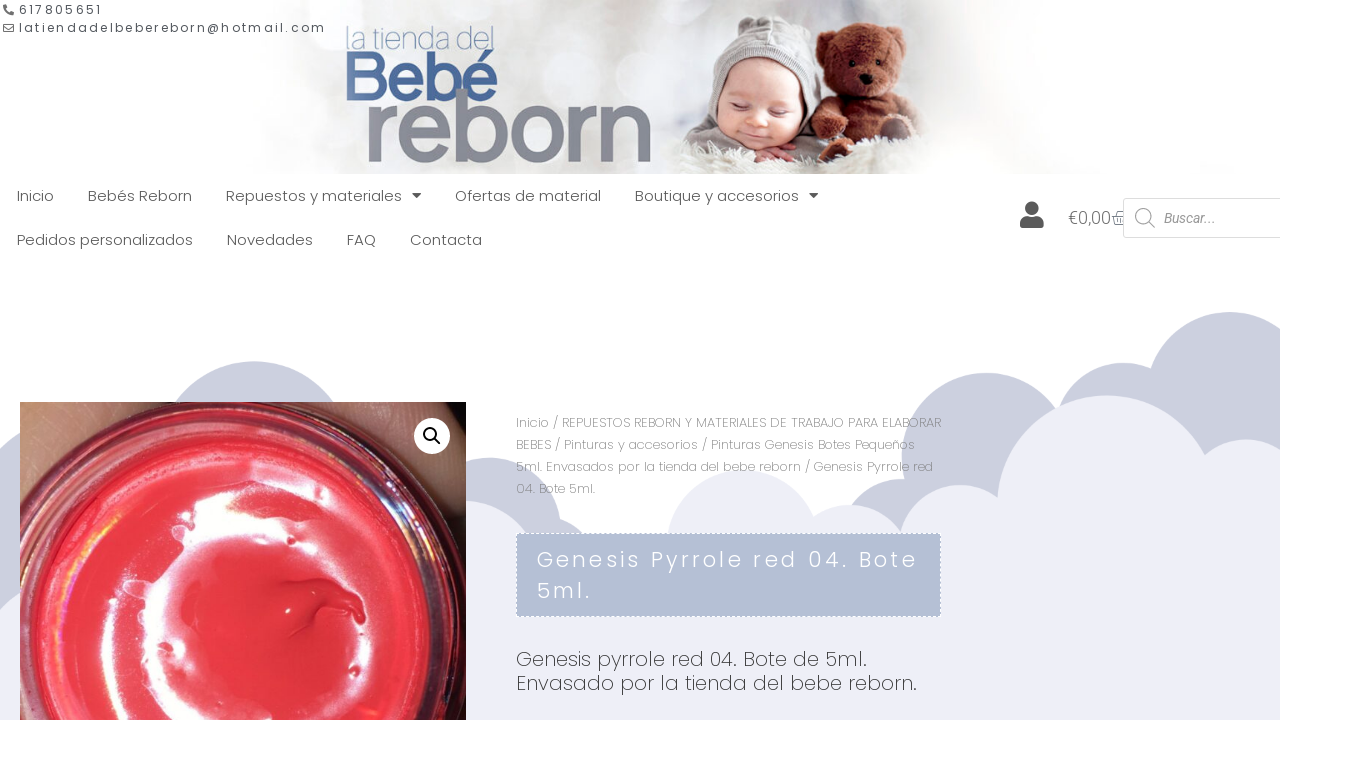

--- FILE ---
content_type: text/html; charset=UTF-8
request_url: https://www.latiendadelbebereborn.com/producto/genesis-pyrrole-red-04-bote-5ml/
body_size: 68705
content:
<!doctype html>
<html lang="es">
<head>
	<meta charset="UTF-8">
	<meta name="viewport" content="width=device-width, initial-scale=1">
	<link rel="profile" href="https://gmpg.org/xfn/11">
	<meta name='robots' content='index, follow, max-image-preview:large, max-snippet:-1, max-video-preview:-1' />

	<!-- This site is optimized with the Yoast SEO plugin v26.7 - https://yoast.com/wordpress/plugins/seo/ -->
	<title>Genesis Pyrrole red 04. Bote 5ml. - Bebes Reborn</title>
	<link rel="canonical" href="https://www.latiendadelbebereborn.com/producto/genesis-pyrrole-red-04-bote-5ml/" />
	<meta property="og:locale" content="es_ES" />
	<meta property="og:type" content="article" />
	<meta property="og:title" content="Genesis Pyrrole red 04. Bote 5ml. - Bebes Reborn" />
	<meta property="og:description" content="Genesis pyrrole red 04. Bote de 5ml. Envasado por la tienda del bebe reborn." />
	<meta property="og:url" content="https://www.latiendadelbebereborn.com/producto/genesis-pyrrole-red-04-bote-5ml/" />
	<meta property="og:site_name" content="Bebes Reborn" />
	<meta property="article:publisher" content="https://www.facebook.com/profile.php?id=100057189387154" />
	<meta property="article:modified_time" content="2025-10-21T18:53:54+00:00" />
	<meta property="og:image" content="https://www.latiendadelbebereborn.com/wp-content/uploads/2021/02/pyrrole-red-04.jpg" />
	<meta property="og:image:width" content="1200" />
	<meta property="og:image:height" content="1251" />
	<meta property="og:image:type" content="image/jpeg" />
	<meta name="twitter:card" content="summary_large_image" />
	<script type="application/ld+json" class="yoast-schema-graph">{"@context":"https://schema.org","@graph":[{"@type":"WebPage","@id":"https://www.latiendadelbebereborn.com/producto/genesis-pyrrole-red-04-bote-5ml/","url":"https://www.latiendadelbebereborn.com/producto/genesis-pyrrole-red-04-bote-5ml/","name":"Genesis Pyrrole red 04. Bote 5ml. - Bebes Reborn","isPartOf":{"@id":"https://www.latiendadelbebereborn.com/#website"},"primaryImageOfPage":{"@id":"https://www.latiendadelbebereborn.com/producto/genesis-pyrrole-red-04-bote-5ml/#primaryimage"},"image":{"@id":"https://www.latiendadelbebereborn.com/producto/genesis-pyrrole-red-04-bote-5ml/#primaryimage"},"thumbnailUrl":"https://www.latiendadelbebereborn.com/wp-content/uploads/2021/02/pyrrole-red-04.jpg","datePublished":"2021-04-12T10:57:08+00:00","dateModified":"2025-10-21T18:53:54+00:00","breadcrumb":{"@id":"https://www.latiendadelbebereborn.com/producto/genesis-pyrrole-red-04-bote-5ml/#breadcrumb"},"inLanguage":"es","potentialAction":[{"@type":"ReadAction","target":["https://www.latiendadelbebereborn.com/producto/genesis-pyrrole-red-04-bote-5ml/"]}]},{"@type":"ImageObject","inLanguage":"es","@id":"https://www.latiendadelbebereborn.com/producto/genesis-pyrrole-red-04-bote-5ml/#primaryimage","url":"https://www.latiendadelbebereborn.com/wp-content/uploads/2021/02/pyrrole-red-04.jpg","contentUrl":"https://www.latiendadelbebereborn.com/wp-content/uploads/2021/02/pyrrole-red-04.jpg","width":1200,"height":1251},{"@type":"BreadcrumbList","@id":"https://www.latiendadelbebereborn.com/producto/genesis-pyrrole-red-04-bote-5ml/#breadcrumb","itemListElement":[{"@type":"ListItem","position":1,"name":"Portada","item":"https://www.latiendadelbebereborn.com/"},{"@type":"ListItem","position":2,"name":"Tienda","item":"https://www.latiendadelbebereborn.com/tienda/"},{"@type":"ListItem","position":3,"name":"Genesis Pyrrole red 04. Bote 5ml."}]},{"@type":"WebSite","@id":"https://www.latiendadelbebereborn.com/#website","url":"https://www.latiendadelbebereborn.com/","name":"La tienda del bebe reborn","description":"Especialistas en repuestos y material reborn","publisher":{"@id":"https://www.latiendadelbebereborn.com/#organization"},"alternateName":"materiales para elaborar bebe reborn","potentialAction":[{"@type":"SearchAction","target":{"@type":"EntryPoint","urlTemplate":"https://www.latiendadelbebereborn.com/?s={search_term_string}"},"query-input":{"@type":"PropertyValueSpecification","valueRequired":true,"valueName":"search_term_string"}}],"inLanguage":"es"},{"@type":"Organization","@id":"https://www.latiendadelbebereborn.com/#organization","name":"La tienda del bebe reborn","alternateName":"Materiales para elaborar bebe reborn","url":"https://www.latiendadelbebereborn.com/","logo":{"@type":"ImageObject","inLanguage":"es","@id":"https://www.latiendadelbebereborn.com/#/schema/logo/image/","url":"https://www.latiendadelbebereborn.com/wp-content/uploads/2023/01/logo-la-tienda-del-bebe-reborn-scaled.jpg","contentUrl":"https://www.latiendadelbebereborn.com/wp-content/uploads/2023/01/logo-la-tienda-del-bebe-reborn-scaled.jpg","width":2560,"height":1991,"caption":"La tienda del bebe reborn"},"image":{"@id":"https://www.latiendadelbebereborn.com/#/schema/logo/image/"},"sameAs":["https://www.facebook.com/profile.php?id=100057189387154","https://www.instagram.com/latiendadelbebereborn/?hl=es"]}]}</script>
	<!-- / Yoast SEO plugin. -->


<link rel='dns-prefetch' href='//www.latiendadelbebereborn.com' />
<link rel="alternate" type="application/rss+xml" title="Bebes Reborn &raquo; Feed" href="https://www.latiendadelbebereborn.com/feed/" />
<link rel="alternate" type="application/rss+xml" title="Bebes Reborn &raquo; Feed de los comentarios" href="https://www.latiendadelbebereborn.com/comments/feed/" />
<link rel="alternate" title="oEmbed (JSON)" type="application/json+oembed" href="https://www.latiendadelbebereborn.com/wp-json/oembed/1.0/embed?url=https%3A%2F%2Fwww.latiendadelbebereborn.com%2Fproducto%2Fgenesis-pyrrole-red-04-bote-5ml%2F" />
<link rel="alternate" title="oEmbed (XML)" type="text/xml+oembed" href="https://www.latiendadelbebereborn.com/wp-json/oembed/1.0/embed?url=https%3A%2F%2Fwww.latiendadelbebereborn.com%2Fproducto%2Fgenesis-pyrrole-red-04-bote-5ml%2F&#038;format=xml" />
<style id='wp-img-auto-sizes-contain-inline-css'>
img:is([sizes=auto i],[sizes^="auto," i]){contain-intrinsic-size:3000px 1500px}
/*# sourceURL=wp-img-auto-sizes-contain-inline-css */
</style>
<link rel='stylesheet' id='argpd-informbox-css' href='https://www.latiendadelbebereborn.com/wp-content/plugins/adapta-rgpd/assets/css/inform-box-simple.css?ver=1.3.9' media='all' />
<link rel='stylesheet' id='argpd-cookies-eu-banner-css' href='https://www.latiendadelbebereborn.com/wp-content/plugins/adapta-rgpd/assets/css/cookies-banner-classic.css?ver=1.3.9' media='all' />

<style id='wp-emoji-styles-inline-css'>

	img.wp-smiley, img.emoji {
		display: inline !important;
		border: none !important;
		box-shadow: none !important;
		height: 1em !important;
		width: 1em !important;
		margin: 0 0.07em !important;
		vertical-align: -0.1em !important;
		background: none !important;
		padding: 0 !important;
	}
/*# sourceURL=wp-emoji-styles-inline-css */
</style>
<link rel='stylesheet' id='wp-block-library-css' href='https://www.latiendadelbebereborn.com/wp-includes/css/dist/block-library/style.min.css?ver=6.9' media='all' />
<style id='global-styles-inline-css'>
:root{--wp--preset--aspect-ratio--square: 1;--wp--preset--aspect-ratio--4-3: 4/3;--wp--preset--aspect-ratio--3-4: 3/4;--wp--preset--aspect-ratio--3-2: 3/2;--wp--preset--aspect-ratio--2-3: 2/3;--wp--preset--aspect-ratio--16-9: 16/9;--wp--preset--aspect-ratio--9-16: 9/16;--wp--preset--color--black: #000000;--wp--preset--color--cyan-bluish-gray: #abb8c3;--wp--preset--color--white: #ffffff;--wp--preset--color--pale-pink: #f78da7;--wp--preset--color--vivid-red: #cf2e2e;--wp--preset--color--luminous-vivid-orange: #ff6900;--wp--preset--color--luminous-vivid-amber: #fcb900;--wp--preset--color--light-green-cyan: #7bdcb5;--wp--preset--color--vivid-green-cyan: #00d084;--wp--preset--color--pale-cyan-blue: #8ed1fc;--wp--preset--color--vivid-cyan-blue: #0693e3;--wp--preset--color--vivid-purple: #9b51e0;--wp--preset--gradient--vivid-cyan-blue-to-vivid-purple: linear-gradient(135deg,rgb(6,147,227) 0%,rgb(155,81,224) 100%);--wp--preset--gradient--light-green-cyan-to-vivid-green-cyan: linear-gradient(135deg,rgb(122,220,180) 0%,rgb(0,208,130) 100%);--wp--preset--gradient--luminous-vivid-amber-to-luminous-vivid-orange: linear-gradient(135deg,rgb(252,185,0) 0%,rgb(255,105,0) 100%);--wp--preset--gradient--luminous-vivid-orange-to-vivid-red: linear-gradient(135deg,rgb(255,105,0) 0%,rgb(207,46,46) 100%);--wp--preset--gradient--very-light-gray-to-cyan-bluish-gray: linear-gradient(135deg,rgb(238,238,238) 0%,rgb(169,184,195) 100%);--wp--preset--gradient--cool-to-warm-spectrum: linear-gradient(135deg,rgb(74,234,220) 0%,rgb(151,120,209) 20%,rgb(207,42,186) 40%,rgb(238,44,130) 60%,rgb(251,105,98) 80%,rgb(254,248,76) 100%);--wp--preset--gradient--blush-light-purple: linear-gradient(135deg,rgb(255,206,236) 0%,rgb(152,150,240) 100%);--wp--preset--gradient--blush-bordeaux: linear-gradient(135deg,rgb(254,205,165) 0%,rgb(254,45,45) 50%,rgb(107,0,62) 100%);--wp--preset--gradient--luminous-dusk: linear-gradient(135deg,rgb(255,203,112) 0%,rgb(199,81,192) 50%,rgb(65,88,208) 100%);--wp--preset--gradient--pale-ocean: linear-gradient(135deg,rgb(255,245,203) 0%,rgb(182,227,212) 50%,rgb(51,167,181) 100%);--wp--preset--gradient--electric-grass: linear-gradient(135deg,rgb(202,248,128) 0%,rgb(113,206,126) 100%);--wp--preset--gradient--midnight: linear-gradient(135deg,rgb(2,3,129) 0%,rgb(40,116,252) 100%);--wp--preset--font-size--small: 13px;--wp--preset--font-size--medium: 20px;--wp--preset--font-size--large: 36px;--wp--preset--font-size--x-large: 42px;--wp--preset--spacing--20: 0.44rem;--wp--preset--spacing--30: 0.67rem;--wp--preset--spacing--40: 1rem;--wp--preset--spacing--50: 1.5rem;--wp--preset--spacing--60: 2.25rem;--wp--preset--spacing--70: 3.38rem;--wp--preset--spacing--80: 5.06rem;--wp--preset--shadow--natural: 6px 6px 9px rgba(0, 0, 0, 0.2);--wp--preset--shadow--deep: 12px 12px 50px rgba(0, 0, 0, 0.4);--wp--preset--shadow--sharp: 6px 6px 0px rgba(0, 0, 0, 0.2);--wp--preset--shadow--outlined: 6px 6px 0px -3px rgb(255, 255, 255), 6px 6px rgb(0, 0, 0);--wp--preset--shadow--crisp: 6px 6px 0px rgb(0, 0, 0);}:root { --wp--style--global--content-size: 800px;--wp--style--global--wide-size: 1200px; }:where(body) { margin: 0; }.wp-site-blocks > .alignleft { float: left; margin-right: 2em; }.wp-site-blocks > .alignright { float: right; margin-left: 2em; }.wp-site-blocks > .aligncenter { justify-content: center; margin-left: auto; margin-right: auto; }:where(.wp-site-blocks) > * { margin-block-start: 24px; margin-block-end: 0; }:where(.wp-site-blocks) > :first-child { margin-block-start: 0; }:where(.wp-site-blocks) > :last-child { margin-block-end: 0; }:root { --wp--style--block-gap: 24px; }:root :where(.is-layout-flow) > :first-child{margin-block-start: 0;}:root :where(.is-layout-flow) > :last-child{margin-block-end: 0;}:root :where(.is-layout-flow) > *{margin-block-start: 24px;margin-block-end: 0;}:root :where(.is-layout-constrained) > :first-child{margin-block-start: 0;}:root :where(.is-layout-constrained) > :last-child{margin-block-end: 0;}:root :where(.is-layout-constrained) > *{margin-block-start: 24px;margin-block-end: 0;}:root :where(.is-layout-flex){gap: 24px;}:root :where(.is-layout-grid){gap: 24px;}.is-layout-flow > .alignleft{float: left;margin-inline-start: 0;margin-inline-end: 2em;}.is-layout-flow > .alignright{float: right;margin-inline-start: 2em;margin-inline-end: 0;}.is-layout-flow > .aligncenter{margin-left: auto !important;margin-right: auto !important;}.is-layout-constrained > .alignleft{float: left;margin-inline-start: 0;margin-inline-end: 2em;}.is-layout-constrained > .alignright{float: right;margin-inline-start: 2em;margin-inline-end: 0;}.is-layout-constrained > .aligncenter{margin-left: auto !important;margin-right: auto !important;}.is-layout-constrained > :where(:not(.alignleft):not(.alignright):not(.alignfull)){max-width: var(--wp--style--global--content-size);margin-left: auto !important;margin-right: auto !important;}.is-layout-constrained > .alignwide{max-width: var(--wp--style--global--wide-size);}body .is-layout-flex{display: flex;}.is-layout-flex{flex-wrap: wrap;align-items: center;}.is-layout-flex > :is(*, div){margin: 0;}body .is-layout-grid{display: grid;}.is-layout-grid > :is(*, div){margin: 0;}body{padding-top: 0px;padding-right: 0px;padding-bottom: 0px;padding-left: 0px;}a:where(:not(.wp-element-button)){text-decoration: underline;}:root :where(.wp-element-button, .wp-block-button__link){background-color: #32373c;border-width: 0;color: #fff;font-family: inherit;font-size: inherit;font-style: inherit;font-weight: inherit;letter-spacing: inherit;line-height: inherit;padding-top: calc(0.667em + 2px);padding-right: calc(1.333em + 2px);padding-bottom: calc(0.667em + 2px);padding-left: calc(1.333em + 2px);text-decoration: none;text-transform: inherit;}.has-black-color{color: var(--wp--preset--color--black) !important;}.has-cyan-bluish-gray-color{color: var(--wp--preset--color--cyan-bluish-gray) !important;}.has-white-color{color: var(--wp--preset--color--white) !important;}.has-pale-pink-color{color: var(--wp--preset--color--pale-pink) !important;}.has-vivid-red-color{color: var(--wp--preset--color--vivid-red) !important;}.has-luminous-vivid-orange-color{color: var(--wp--preset--color--luminous-vivid-orange) !important;}.has-luminous-vivid-amber-color{color: var(--wp--preset--color--luminous-vivid-amber) !important;}.has-light-green-cyan-color{color: var(--wp--preset--color--light-green-cyan) !important;}.has-vivid-green-cyan-color{color: var(--wp--preset--color--vivid-green-cyan) !important;}.has-pale-cyan-blue-color{color: var(--wp--preset--color--pale-cyan-blue) !important;}.has-vivid-cyan-blue-color{color: var(--wp--preset--color--vivid-cyan-blue) !important;}.has-vivid-purple-color{color: var(--wp--preset--color--vivid-purple) !important;}.has-black-background-color{background-color: var(--wp--preset--color--black) !important;}.has-cyan-bluish-gray-background-color{background-color: var(--wp--preset--color--cyan-bluish-gray) !important;}.has-white-background-color{background-color: var(--wp--preset--color--white) !important;}.has-pale-pink-background-color{background-color: var(--wp--preset--color--pale-pink) !important;}.has-vivid-red-background-color{background-color: var(--wp--preset--color--vivid-red) !important;}.has-luminous-vivid-orange-background-color{background-color: var(--wp--preset--color--luminous-vivid-orange) !important;}.has-luminous-vivid-amber-background-color{background-color: var(--wp--preset--color--luminous-vivid-amber) !important;}.has-light-green-cyan-background-color{background-color: var(--wp--preset--color--light-green-cyan) !important;}.has-vivid-green-cyan-background-color{background-color: var(--wp--preset--color--vivid-green-cyan) !important;}.has-pale-cyan-blue-background-color{background-color: var(--wp--preset--color--pale-cyan-blue) !important;}.has-vivid-cyan-blue-background-color{background-color: var(--wp--preset--color--vivid-cyan-blue) !important;}.has-vivid-purple-background-color{background-color: var(--wp--preset--color--vivid-purple) !important;}.has-black-border-color{border-color: var(--wp--preset--color--black) !important;}.has-cyan-bluish-gray-border-color{border-color: var(--wp--preset--color--cyan-bluish-gray) !important;}.has-white-border-color{border-color: var(--wp--preset--color--white) !important;}.has-pale-pink-border-color{border-color: var(--wp--preset--color--pale-pink) !important;}.has-vivid-red-border-color{border-color: var(--wp--preset--color--vivid-red) !important;}.has-luminous-vivid-orange-border-color{border-color: var(--wp--preset--color--luminous-vivid-orange) !important;}.has-luminous-vivid-amber-border-color{border-color: var(--wp--preset--color--luminous-vivid-amber) !important;}.has-light-green-cyan-border-color{border-color: var(--wp--preset--color--light-green-cyan) !important;}.has-vivid-green-cyan-border-color{border-color: var(--wp--preset--color--vivid-green-cyan) !important;}.has-pale-cyan-blue-border-color{border-color: var(--wp--preset--color--pale-cyan-blue) !important;}.has-vivid-cyan-blue-border-color{border-color: var(--wp--preset--color--vivid-cyan-blue) !important;}.has-vivid-purple-border-color{border-color: var(--wp--preset--color--vivid-purple) !important;}.has-vivid-cyan-blue-to-vivid-purple-gradient-background{background: var(--wp--preset--gradient--vivid-cyan-blue-to-vivid-purple) !important;}.has-light-green-cyan-to-vivid-green-cyan-gradient-background{background: var(--wp--preset--gradient--light-green-cyan-to-vivid-green-cyan) !important;}.has-luminous-vivid-amber-to-luminous-vivid-orange-gradient-background{background: var(--wp--preset--gradient--luminous-vivid-amber-to-luminous-vivid-orange) !important;}.has-luminous-vivid-orange-to-vivid-red-gradient-background{background: var(--wp--preset--gradient--luminous-vivid-orange-to-vivid-red) !important;}.has-very-light-gray-to-cyan-bluish-gray-gradient-background{background: var(--wp--preset--gradient--very-light-gray-to-cyan-bluish-gray) !important;}.has-cool-to-warm-spectrum-gradient-background{background: var(--wp--preset--gradient--cool-to-warm-spectrum) !important;}.has-blush-light-purple-gradient-background{background: var(--wp--preset--gradient--blush-light-purple) !important;}.has-blush-bordeaux-gradient-background{background: var(--wp--preset--gradient--blush-bordeaux) !important;}.has-luminous-dusk-gradient-background{background: var(--wp--preset--gradient--luminous-dusk) !important;}.has-pale-ocean-gradient-background{background: var(--wp--preset--gradient--pale-ocean) !important;}.has-electric-grass-gradient-background{background: var(--wp--preset--gradient--electric-grass) !important;}.has-midnight-gradient-background{background: var(--wp--preset--gradient--midnight) !important;}.has-small-font-size{font-size: var(--wp--preset--font-size--small) !important;}.has-medium-font-size{font-size: var(--wp--preset--font-size--medium) !important;}.has-large-font-size{font-size: var(--wp--preset--font-size--large) !important;}.has-x-large-font-size{font-size: var(--wp--preset--font-size--x-large) !important;}
:root :where(.wp-block-pullquote){font-size: 1.5em;line-height: 1.6;}
/*# sourceURL=global-styles-inline-css */
</style>
<link rel='stylesheet' id='contact-form-7-css' href='https://www.latiendadelbebereborn.com/wp-content/plugins/contact-form-7/includes/css/styles.css?ver=6.1.4' media='all' />
<link rel='stylesheet' id='wpa-css-css' href='https://www.latiendadelbebereborn.com/wp-content/plugins/honeypot/includes/css/wpa.css?ver=2.3.04' media='all' />
<link rel='stylesheet' id='woo-related-products-css' href='https://www.latiendadelbebereborn.com/wp-content/plugins/woo-related-products-refresh-on-reload/public/css/woo-related-products-public.css?ver=1.0.0' media='all' />
<link rel='stylesheet' id='photoswipe-css' href='https://www.latiendadelbebereborn.com/wp-content/plugins/woocommerce/assets/css/photoswipe/photoswipe.min.css?ver=10.4.3' media='all' />
<link rel='stylesheet' id='photoswipe-default-skin-css' href='https://www.latiendadelbebereborn.com/wp-content/plugins/woocommerce/assets/css/photoswipe/default-skin/default-skin.min.css?ver=10.4.3' media='all' />
<link rel='stylesheet' id='woocommerce-layout-css' href='https://www.latiendadelbebereborn.com/wp-content/plugins/woocommerce/assets/css/woocommerce-layout.css?ver=10.4.3' media='all' />
<link rel='stylesheet' id='woocommerce-smallscreen-css' href='https://www.latiendadelbebereborn.com/wp-content/plugins/woocommerce/assets/css/woocommerce-smallscreen.css?ver=10.4.3' media='only screen and (max-width: 768px)' />
<link rel='stylesheet' id='woocommerce-general-css' href='https://www.latiendadelbebereborn.com/wp-content/plugins/woocommerce/assets/css/woocommerce.css?ver=10.4.3' media='all' />
<style id='woocommerce-inline-inline-css'>
.woocommerce form .form-row .required { visibility: visible; }
/*# sourceURL=woocommerce-inline-inline-css */
</style>
<link rel='stylesheet' id='dgwt-wcas-style-css' href='https://www.latiendadelbebereborn.com/wp-content/plugins/ajax-search-for-woocommerce/assets/css/style.min.css?ver=1.32.2' media='all' />
<link rel='stylesheet' id='hello-elementor-theme-style-css' href='https://www.latiendadelbebereborn.com/wp-content/themes/hello-elementor/assets/css/theme.css?ver=3.4.5' media='all' />
<link rel='stylesheet' id='hello-elementor-child-style-css' href='https://www.latiendadelbebereborn.com/wp-content/themes/hello-theme-child/style.css?ver=1.0.0' media='all' />
<link rel='stylesheet' id='hello-elementor-css' href='https://www.latiendadelbebereborn.com/wp-content/themes/hello-elementor/assets/css/reset.css?ver=3.4.5' media='all' />
<link rel='stylesheet' id='hello-elementor-header-footer-css' href='https://www.latiendadelbebereborn.com/wp-content/themes/hello-elementor/assets/css/header-footer.css?ver=3.4.5' media='all' />
<link rel='stylesheet' id='elementor-frontend-css' href='https://www.latiendadelbebereborn.com/wp-content/plugins/elementor/assets/css/frontend.min.css?ver=3.34.1' media='all' />
<link rel='stylesheet' id='widget-image-css' href='https://www.latiendadelbebereborn.com/wp-content/plugins/elementor/assets/css/widget-image.min.css?ver=3.34.1' media='all' />
<link rel='stylesheet' id='widget-icon-list-css' href='https://www.latiendadelbebereborn.com/wp-content/plugins/elementor/assets/css/widget-icon-list.min.css?ver=3.34.1' media='all' />
<link rel='stylesheet' id='widget-nav-menu-css' href='https://www.latiendadelbebereborn.com/wp-content/plugins/elementor-pro/assets/css/widget-nav-menu.min.css?ver=3.34.0' media='all' />
<link rel='stylesheet' id='widget-woocommerce-menu-cart-css' href='https://www.latiendadelbebereborn.com/wp-content/plugins/elementor-pro/assets/css/widget-woocommerce-menu-cart.min.css?ver=3.34.0' media='all' />
<link rel='stylesheet' id='widget-spacer-css' href='https://www.latiendadelbebereborn.com/wp-content/plugins/elementor/assets/css/widget-spacer.min.css?ver=3.34.1' media='all' />
<link rel='stylesheet' id='e-shapes-css' href='https://www.latiendadelbebereborn.com/wp-content/plugins/elementor/assets/css/conditionals/shapes.min.css?ver=3.34.1' media='all' />
<link rel='stylesheet' id='widget-woocommerce-product-images-css' href='https://www.latiendadelbebereborn.com/wp-content/plugins/elementor-pro/assets/css/widget-woocommerce-product-images.min.css?ver=3.34.0' media='all' />
<link rel='stylesheet' id='widget-heading-css' href='https://www.latiendadelbebereborn.com/wp-content/plugins/elementor/assets/css/widget-heading.min.css?ver=3.34.1' media='all' />
<link rel='stylesheet' id='widget-woocommerce-product-rating-css' href='https://www.latiendadelbebereborn.com/wp-content/plugins/elementor-pro/assets/css/widget-woocommerce-product-rating.min.css?ver=3.34.0' media='all' />
<link rel='stylesheet' id='widget-woocommerce-product-price-css' href='https://www.latiendadelbebereborn.com/wp-content/plugins/elementor-pro/assets/css/widget-woocommerce-product-price.min.css?ver=3.34.0' media='all' />
<link rel='stylesheet' id='widget-woocommerce-product-add-to-cart-css' href='https://www.latiendadelbebereborn.com/wp-content/plugins/elementor-pro/assets/css/widget-woocommerce-product-add-to-cart.min.css?ver=3.34.0' media='all' />
<link rel='stylesheet' id='widget-woocommerce-products-css' href='https://www.latiendadelbebereborn.com/wp-content/plugins/elementor-pro/assets/css/widget-woocommerce-products.min.css?ver=3.34.0' media='all' />
<link rel='stylesheet' id='widget-woocommerce-product-meta-css' href='https://www.latiendadelbebereborn.com/wp-content/plugins/elementor-pro/assets/css/widget-woocommerce-product-meta.min.css?ver=3.34.0' media='all' />
<link rel='stylesheet' id='widget-woocommerce-product-data-tabs-css' href='https://www.latiendadelbebereborn.com/wp-content/plugins/elementor-pro/assets/css/widget-woocommerce-product-data-tabs.min.css?ver=3.34.0' media='all' />
<link rel='stylesheet' id='elementor-icons-css' href='https://www.latiendadelbebereborn.com/wp-content/plugins/elementor/assets/lib/eicons/css/elementor-icons.min.css?ver=5.45.0' media='all' />
<link rel='stylesheet' id='elementor-post-5-css' href='https://www.latiendadelbebereborn.com/wp-content/uploads/elementor/css/post-5.css?ver=1767861542' media='all' />
<link rel='stylesheet' id='elementor-post-52-css' href='https://www.latiendadelbebereborn.com/wp-content/uploads/elementor/css/post-52.css?ver=1767861542' media='all' />
<link rel='stylesheet' id='elementor-post-147-css' href='https://www.latiendadelbebereborn.com/wp-content/uploads/elementor/css/post-147.css?ver=1767861542' media='all' />
<link rel='stylesheet' id='elementor-post-235-css' href='https://www.latiendadelbebereborn.com/wp-content/uploads/elementor/css/post-235.css?ver=1767861542' media='all' />
<link rel='stylesheet' id='flexible-shipping-free-shipping-css' href='https://www.latiendadelbebereborn.com/wp-content/plugins/flexible-shipping/assets/dist/css/free-shipping.css?ver=6.5.2.2' media='all' />
<link rel='stylesheet' id='elementor-gf-local-roboto-css' href='https://www.latiendadelbebereborn.com/wp-content/uploads/elementor/google-fonts/css/roboto.css?ver=1747756669' media='all' />
<link rel='stylesheet' id='elementor-gf-local-robotoslab-css' href='https://www.latiendadelbebereborn.com/wp-content/uploads/elementor/google-fonts/css/robotoslab.css?ver=1747756626' media='all' />
<link rel='stylesheet' id='elementor-gf-local-poppins-css' href='https://www.latiendadelbebereborn.com/wp-content/uploads/elementor/google-fonts/css/poppins.css?ver=1747756637' media='all' />
<link rel='stylesheet' id='elementor-gf-local-merriweather-css' href='https://www.latiendadelbebereborn.com/wp-content/uploads/elementor/google-fonts/css/merriweather.css?ver=1747756695' media='all' />
<link rel='stylesheet' id='elementor-gf-local-archivonarrow-css' href='https://www.latiendadelbebereborn.com/wp-content/uploads/elementor/google-fonts/css/archivonarrow.css?ver=1747756699' media='all' />
<link rel='stylesheet' id='elementor-icons-shared-0-css' href='https://www.latiendadelbebereborn.com/wp-content/plugins/elementor/assets/lib/font-awesome/css/fontawesome.min.css?ver=5.15.3' media='all' />
<link rel='stylesheet' id='elementor-icons-fa-solid-css' href='https://www.latiendadelbebereborn.com/wp-content/plugins/elementor/assets/lib/font-awesome/css/solid.min.css?ver=5.15.3' media='all' />
<link rel='stylesheet' id='elementor-icons-fa-regular-css' href='https://www.latiendadelbebereborn.com/wp-content/plugins/elementor/assets/lib/font-awesome/css/regular.min.css?ver=5.15.3' media='all' />
<script src="https://www.latiendadelbebereborn.com/wp-includes/js/jquery/jquery.min.js?ver=3.7.1" id="jquery-core-js"></script>
<script src="https://www.latiendadelbebereborn.com/wp-includes/js/jquery/jquery-migrate.min.js?ver=3.4.1" id="jquery-migrate-js"></script>
<script src="https://www.latiendadelbebereborn.com/wp-content/plugins/adapta-rgpd/assets/js/cookies-eu-banner.js?ver=1.3.9" id="argpd-cookies-eu-banner-js"></script>
<script src="https://www.latiendadelbebereborn.com/wp-content/plugins/woocommerce/assets/js/jquery-blockui/jquery.blockUI.min.js?ver=2.7.0-wc.10.4.3" id="wc-jquery-blockui-js" defer data-wp-strategy="defer"></script>
<script id="wc-add-to-cart-js-extra">
var wc_add_to_cart_params = {"ajax_url":"/wp-admin/admin-ajax.php","wc_ajax_url":"/?wc-ajax=%%endpoint%%","i18n_view_cart":"Ver carrito","cart_url":"https://www.latiendadelbebereborn.com/carrito/","is_cart":"","cart_redirect_after_add":"no"};
//# sourceURL=wc-add-to-cart-js-extra
</script>
<script src="https://www.latiendadelbebereborn.com/wp-content/plugins/woocommerce/assets/js/frontend/add-to-cart.min.js?ver=10.4.3" id="wc-add-to-cart-js" defer data-wp-strategy="defer"></script>
<script src="https://www.latiendadelbebereborn.com/wp-content/plugins/woocommerce/assets/js/zoom/jquery.zoom.min.js?ver=1.7.21-wc.10.4.3" id="wc-zoom-js" defer data-wp-strategy="defer"></script>
<script src="https://www.latiendadelbebereborn.com/wp-content/plugins/woocommerce/assets/js/flexslider/jquery.flexslider.min.js?ver=2.7.2-wc.10.4.3" id="wc-flexslider-js" defer data-wp-strategy="defer"></script>
<script src="https://www.latiendadelbebereborn.com/wp-content/plugins/woocommerce/assets/js/photoswipe/photoswipe.min.js?ver=4.1.1-wc.10.4.3" id="wc-photoswipe-js" defer data-wp-strategy="defer"></script>
<script src="https://www.latiendadelbebereborn.com/wp-content/plugins/woocommerce/assets/js/photoswipe/photoswipe-ui-default.min.js?ver=4.1.1-wc.10.4.3" id="wc-photoswipe-ui-default-js" defer data-wp-strategy="defer"></script>
<script id="wc-single-product-js-extra">
var wc_single_product_params = {"i18n_required_rating_text":"Por favor elige una puntuaci\u00f3n","i18n_rating_options":["1 de 5 estrellas","2 de 5 estrellas","3 de 5 estrellas","4 de 5 estrellas","5 de 5 estrellas"],"i18n_product_gallery_trigger_text":"Ver galer\u00eda de im\u00e1genes a pantalla completa","review_rating_required":"yes","flexslider":{"rtl":false,"animation":"slide","smoothHeight":true,"directionNav":false,"controlNav":"thumbnails","slideshow":false,"animationSpeed":500,"animationLoop":false,"allowOneSlide":false},"zoom_enabled":"1","zoom_options":[],"photoswipe_enabled":"1","photoswipe_options":{"shareEl":false,"closeOnScroll":false,"history":false,"hideAnimationDuration":0,"showAnimationDuration":0},"flexslider_enabled":"1"};
//# sourceURL=wc-single-product-js-extra
</script>
<script src="https://www.latiendadelbebereborn.com/wp-content/plugins/woocommerce/assets/js/frontend/single-product.min.js?ver=10.4.3" id="wc-single-product-js" defer data-wp-strategy="defer"></script>
<script src="https://www.latiendadelbebereborn.com/wp-content/plugins/woocommerce/assets/js/js-cookie/js.cookie.min.js?ver=2.1.4-wc.10.4.3" id="wc-js-cookie-js" defer data-wp-strategy="defer"></script>
<script id="woocommerce-js-extra">
var woocommerce_params = {"ajax_url":"/wp-admin/admin-ajax.php","wc_ajax_url":"/?wc-ajax=%%endpoint%%","i18n_password_show":"Mostrar contrase\u00f1a","i18n_password_hide":"Ocultar contrase\u00f1a"};
//# sourceURL=woocommerce-js-extra
</script>
<script src="https://www.latiendadelbebereborn.com/wp-content/plugins/woocommerce/assets/js/frontend/woocommerce.min.js?ver=10.4.3" id="woocommerce-js" defer data-wp-strategy="defer"></script>
<link rel="https://api.w.org/" href="https://www.latiendadelbebereborn.com/wp-json/" /><link rel="alternate" title="JSON" type="application/json" href="https://www.latiendadelbebereborn.com/wp-json/wp/v2/product/3977" /><link rel="EditURI" type="application/rsd+xml" title="RSD" href="https://www.latiendadelbebereborn.com/xmlrpc.php?rsd" />
<meta name="generator" content="WordPress 6.9" />
<meta name="generator" content="WooCommerce 10.4.3" />
<link rel='shortlink' href='https://www.latiendadelbebereborn.com/?p=3977' />
		<style>
			.dgwt-wcas-ico-magnifier,.dgwt-wcas-ico-magnifier-handler{max-width:20px}.dgwt-wcas-search-wrapp{max-width:600px}		</style>
		<meta name="description" content="Genesis pyrrole red 04. Bote de 5ml. Envasado por la tienda del bebe reborn.">
	<noscript><style>.woocommerce-product-gallery{ opacity: 1 !important; }</style></noscript>
	<meta name="generator" content="Elementor 3.34.1; features: additional_custom_breakpoints; settings: css_print_method-external, google_font-enabled, font_display-auto">
			<style>
				.e-con.e-parent:nth-of-type(n+4):not(.e-lazyloaded):not(.e-no-lazyload),
				.e-con.e-parent:nth-of-type(n+4):not(.e-lazyloaded):not(.e-no-lazyload) * {
					background-image: none !important;
				}
				@media screen and (max-height: 1024px) {
					.e-con.e-parent:nth-of-type(n+3):not(.e-lazyloaded):not(.e-no-lazyload),
					.e-con.e-parent:nth-of-type(n+3):not(.e-lazyloaded):not(.e-no-lazyload) * {
						background-image: none !important;
					}
				}
				@media screen and (max-height: 640px) {
					.e-con.e-parent:nth-of-type(n+2):not(.e-lazyloaded):not(.e-no-lazyload),
					.e-con.e-parent:nth-of-type(n+2):not(.e-lazyloaded):not(.e-no-lazyload) * {
						background-image: none !important;
					}
				}
			</style>
			<link rel="icon" href="https://www.latiendadelbebereborn.com/wp-content/uploads/2021/02/cropped-logo-1-32x32.png" sizes="32x32" />
<link rel="icon" href="https://www.latiendadelbebereborn.com/wp-content/uploads/2021/02/cropped-logo-1-192x192.png" sizes="192x192" />
<link rel="apple-touch-icon" href="https://www.latiendadelbebereborn.com/wp-content/uploads/2021/02/cropped-logo-1-180x180.png" />
<meta name="msapplication-TileImage" content="https://www.latiendadelbebereborn.com/wp-content/uploads/2021/02/cropped-logo-1-270x270.png" />
		<style id="wp-custom-css">
			.elementor-65 .elementor-element.elementor-element-46a1bd6 .elementor-post__read-more {
color: #000000;
font-family: "Poppins", Sans-serif;
font-size: 9px;
font-weight: 500;
letter-spacing: 2.2px;
margin-bottom: 12px;
background: #fff;
padding: 5px 35px;
border: 1px solid #B4B4B4;
}

[type=button], [type=submit], button {

color: #484848;
background-color: #fff;
border:0px;
padding: .5rem 1rem;
font-size: 1rem;
border-radius: 0px;

}

[type=button]:hover, [type=submit]:hover {

color: #fff;
background-color: #B5C0D5;

}

.woocommerce-message {
border-top-color: #E9F2F2;
	border-bottom-color: #E9F2F2;
	background: white;
	font-family: montserrat;
}

.woocommerce table.shop_table {
 border:none;
margin: 0 -1px 24px 0;
text-align: left;
width: 100%;
}



.woocommerce table.shop_table td {
border: none;
padding: 9px 12px;
vertical-align: middle;
line-height: 1.5em;
	padding: 30px;
}

.woocommerce table a {
color: #8893A8;
	font-family:  montserrat;
	font-size: 18px;
}


table tbody>tr:nth-child(odd)>td, table tbody>tr:nth-child(odd)>th {
background-color: #fff;
		padding: 25px;
	font-weight: 400;
	font-size: montserrat;
	
}

.woocommerce #respond input#submit.alt, .woocommerce a.button.alt, .woocommerce button.button.alt, .woocommerce input.button.alt {
background-color: #B5C0D5;
color: #fff;
	font-weight: 400;
	font-size: montserrat;
}

.woocommerce #respond input#submit.alt:hover, .woocommerce a.button.alt:hover, .woocommerce button.button.alt:hover, .woocommerce input.button.alt:hover {
background-color: #B5C0D5;
color: #fff;
	font-weight: 400;
	font-size: montserrat;
}

.woocommerce #respond input#submit:hover, .woocommerce a.button:hover, .woocommerce button.button:hover, .woocommerce input.button:hover {
background-color: #B5C0D5;
text-decoration: none;
background-image: none;

color: #fff;

}

table caption+thead tr:first-child td, table caption+thead tr:first-child th, table colgroup+thead tr:first-child td, table colgroup+thead tr:first-child th, table thead:first-child tr:first-child td, table thead:first-child tr:first-child th {
border-bottom: 1px solid #D9D9D9;
	border-top: none;
	border-left: none;
	border-right: none;
	padding-top: 20px;
	padding-bottom: 20px;
	font-weight: 400;
	text-transform: uppercase;
}

.woocommerce #respond input#submit, .woocommerce a.button, .woocommerce button.button, .woocommerce input.button {
background-color: #B5C0D5;
		font-weight: 400;
	font-size: montserrat;
text-decoration: none;
background-image: none;
padding:12px;
color: #fff;
}

form {
	margin-top: 20px;
}
form label {
	color: #000;
	font-family: montserrat;
	line-height: 18px;
	font-weight: 400;
	font-size: 16px;
	padding: 10px 40px;
	width: 100%;
	padding: 10px 40px;
}


#cookies-eu-banner {
  z-index: 99999999999999 !important;
  background-color: #b6c1d6;
  color: #333;
  padding: 6px;
  font-size: 0.8em;
  text-align: center;
  min-height: 4rem;
  position: fixed;
  bottom: 0;
  width: 100%;
  color: white;
    transition: bottom .3s cubic-bezier(.17,.04,.03,.94);
}
#cookies-eu-accept, #cookies-eu-reject {
    padding: 0px 6px!important;
    margin: 0px;
	    background-color: #ece1e0;
	 color: black;
    border-color:#b6c1d6; 
} 
#cookies-eu-more{color: #DEDE;}
 
		</style>
		</head>
<body class="wp-singular product-template-default single single-product postid-3977 wp-custom-logo wp-embed-responsive wp-theme-hello-elementor wp-child-theme-hello-theme-child theme-hello-elementor woocommerce woocommerce-page woocommerce-no-js hello-elementor-default elementor-default elementor-template-full-width elementor-kit-5 elementor-page-235">


<a class="skip-link screen-reader-text" href="#content">Ir al contenido</a>

		<header data-elementor-type="header" data-elementor-id="52" class="elementor elementor-52 elementor-location-header" data-elementor-post-type="elementor_library">
					<section class="elementor-section elementor-top-section elementor-element elementor-element-6337eaa elementor-section-full_width elementor-hidden-mobile elementor-section-height-default elementor-section-height-default" data-id="6337eaa" data-element_type="section">
						<div class="elementor-container elementor-column-gap-no">
					<div class="elementor-column elementor-col-100 elementor-top-column elementor-element elementor-element-8cb28d8 elementor-hidden-phone" data-id="8cb28d8" data-element_type="column">
			<div class="elementor-widget-wrap elementor-element-populated">
						<div class="elementor-element elementor-element-95da59f elementor-widget elementor-widget-image" data-id="95da59f" data-element_type="widget" data-widget_type="image.default">
				<div class="elementor-widget-container">
															<img fetchpriority="high" width="1920" height="264" src="https://www.latiendadelbebereborn.com/wp-content/uploads/2021/01/rty.jpg" class="attachment-full size-full wp-image-372" alt="" srcset="https://www.latiendadelbebereborn.com/wp-content/uploads/2021/01/rty.jpg 1920w, https://www.latiendadelbebereborn.com/wp-content/uploads/2021/01/rty-600x83.jpg 600w, https://www.latiendadelbebereborn.com/wp-content/uploads/2021/01/rty-300x41.jpg 300w, https://www.latiendadelbebereborn.com/wp-content/uploads/2021/01/rty-1024x141.jpg 1024w, https://www.latiendadelbebereborn.com/wp-content/uploads/2021/01/rty-768x106.jpg 768w, https://www.latiendadelbebereborn.com/wp-content/uploads/2021/01/rty-1536x211.jpg 1536w" sizes="(max-width: 1920px) 100vw, 1920px" />															</div>
				</div>
				<div class="elementor-element elementor-element-9279dcb elementor-align-end elementor-icon-list--layout-traditional elementor-list-item-link-full_width elementor-widget elementor-widget-icon-list" data-id="9279dcb" data-element_type="widget" data-widget_type="icon-list.default">
				<div class="elementor-widget-container">
							<ul class="elementor-icon-list-items">
							<li class="elementor-icon-list-item">
											<span class="elementor-icon-list-icon">
							<i aria-hidden="true" class="fas fa-phone-alt"></i>						</span>
										<span class="elementor-icon-list-text">617805651</span>
									</li>
								<li class="elementor-icon-list-item">
											<span class="elementor-icon-list-icon">
							<i aria-hidden="true" class="far fa-envelope"></i>						</span>
										<span class="elementor-icon-list-text">latiendadelbebereborn@hotmail.com</span>
									</li>
						</ul>
						</div>
				</div>
					</div>
		</div>
					</div>
		</section>
				<section class="elementor-section elementor-top-section elementor-element elementor-element-56da340 elementor-section-full_width elementor-hidden-phone elementor-hidden-tablet elementor-section-height-default elementor-section-height-default" data-id="56da340" data-element_type="section" data-settings="{&quot;background_background&quot;:&quot;classic&quot;}">
						<div class="elementor-container elementor-column-gap-no">
					<div class="elementor-column elementor-col-25 elementor-top-column elementor-element elementor-element-b14a680" data-id="b14a680" data-element_type="column">
			<div class="elementor-widget-wrap elementor-element-populated">
						<div class="elementor-element elementor-element-4de96a4 elementor-widget__width-auto elementor-hidden-mobile elementor-nav-menu--dropdown-tablet elementor-nav-menu__text-align-aside elementor-nav-menu--toggle elementor-nav-menu--burger elementor-widget elementor-widget-nav-menu" data-id="4de96a4" data-element_type="widget" data-settings="{&quot;layout&quot;:&quot;horizontal&quot;,&quot;submenu_icon&quot;:{&quot;value&quot;:&quot;&lt;i class=\&quot;fas fa-caret-down\&quot; aria-hidden=\&quot;true\&quot;&gt;&lt;\/i&gt;&quot;,&quot;library&quot;:&quot;fa-solid&quot;},&quot;toggle&quot;:&quot;burger&quot;}" data-widget_type="nav-menu.default">
				<div class="elementor-widget-container">
								<nav aria-label="Menú" class="elementor-nav-menu--main elementor-nav-menu__container elementor-nav-menu--layout-horizontal e--pointer-background e--animation-fade">
				<ul id="menu-1-4de96a4" class="elementor-nav-menu"><li class="menu-item menu-item-type-post_type menu-item-object-page menu-item-home menu-item-5613"><a href="https://www.latiendadelbebereborn.com/" class="elementor-item">Inicio</a></li>
<li class="menu-item menu-item-type-taxonomy menu-item-object-product_cat menu-item-5915"><a href="https://www.latiendadelbebereborn.com/categoria-producto/bebe-reborn/" class="elementor-item">Bebés Reborn</a></li>
<li class="menu-item menu-item-type-taxonomy menu-item-object-product_cat current-product-ancestor menu-item-has-children menu-item-5631"><a href="https://www.latiendadelbebereborn.com/categoria-producto/repuestos-reborn-y-materiales-de-trabajo-para-elaborar-bebes/" class="elementor-item">Repuestos y materiales</a>
<ul class="sub-menu elementor-nav-menu--dropdown">
	<li class="menu-item menu-item-type-taxonomy menu-item-object-product_cat menu-item-has-children menu-item-5617"><a href="https://www.latiendadelbebereborn.com/categoria-producto/repuestos-reborn-y-materiales-de-trabajo-para-elaborar-bebes/vinilos-para-rebornear/" class="elementor-sub-item">Vinilos para rebornear</a>
	<ul class="sub-menu elementor-nav-menu--dropdown">
		<li class="menu-item menu-item-type-taxonomy menu-item-object-product_cat menu-item-24265"><a href="https://www.latiendadelbebereborn.com/categoria-producto/repuestos-reborn-y-materiales-de-trabajo-para-elaborar-bebes/vinilos-para-rebornear/kits-de-segunda/" class="elementor-sub-item">Kits de segunda</a></li>
		<li class="menu-item menu-item-type-taxonomy menu-item-object-product_cat menu-item-has-children menu-item-5688"><a href="https://www.latiendadelbebereborn.com/categoria-producto/repuestos-reborn-y-materiales-de-trabajo-para-elaborar-bebes/vinilos-para-rebornear/kits-de-vinilo-para-elaborar-bebes-en-cualquier-tamano/" class="elementor-sub-item">Kits de vinilo</a>
		<ul class="sub-menu elementor-nav-menu--dropdown">
			<li class="menu-item menu-item-type-taxonomy menu-item-object-product_cat menu-item-5846"><a href="https://www.latiendadelbebereborn.com/categoria-producto/repuestos-reborn-y-materiales-de-trabajo-para-elaborar-bebes/vinilos-para-rebornear/kits-de-vinilo-para-elaborar-bebes-en-cualquier-tamano/kits-menores-de-17/" class="elementor-sub-item">Kits menores de 17&#8243;</a></li>
			<li class="menu-item menu-item-type-taxonomy menu-item-object-product_cat menu-item-5689"><a href="https://www.latiendadelbebereborn.com/categoria-producto/repuestos-reborn-y-materiales-de-trabajo-para-elaborar-bebes/vinilos-para-rebornear/kits-de-vinilo-para-elaborar-bebes-en-cualquier-tamano/kits-18-20/" class="elementor-sub-item">Kits 18&#8243;-20&#8243;</a></li>
			<li class="menu-item menu-item-type-taxonomy menu-item-object-product_cat menu-item-5690"><a href="https://www.latiendadelbebereborn.com/categoria-producto/repuestos-reborn-y-materiales-de-trabajo-para-elaborar-bebes/vinilos-para-rebornear/kits-de-vinilo-para-elaborar-bebes-en-cualquier-tamano/kits-21-23/" class="elementor-sub-item">Kits 21&#8243;-23&#8243;</a></li>
			<li class="menu-item menu-item-type-taxonomy menu-item-object-product_cat menu-item-5855"><a href="https://www.latiendadelbebereborn.com/categoria-producto/repuestos-reborn-y-materiales-de-trabajo-para-elaborar-bebes/vinilos-para-rebornear/kits-de-vinilo-para-elaborar-bebes-en-cualquier-tamano/kits-mayores-23/" class="elementor-sub-item">Kits mayores 23&#8243;</a></li>
		</ul>
</li>
		<li class="menu-item menu-item-type-taxonomy menu-item-object-product_cat menu-item-has-children menu-item-5857"><a href="https://www.latiendadelbebereborn.com/categoria-producto/repuestos-reborn-y-materiales-de-trabajo-para-elaborar-bebes/vinilos-para-rebornear/distribuidor-o-productor-del-vinilo/" class="elementor-sub-item">Distribuidor</a>
		<ul class="sub-menu elementor-nav-menu--dropdown">
			<li class="menu-item menu-item-type-taxonomy menu-item-object-product_cat menu-item-5749"><a href="https://www.latiendadelbebereborn.com/categoria-producto/repuestos-reborn-y-materiales-de-trabajo-para-elaborar-bebes/vinilos-para-rebornear/distribuidor-o-productor-del-vinilo/kits-de-real-effect/" class="elementor-sub-item">Kits de Real Effect</a></li>
			<li class="menu-item menu-item-type-taxonomy menu-item-object-product_cat menu-item-5752"><a href="https://www.latiendadelbebereborn.com/categoria-producto/repuestos-reborn-y-materiales-de-trabajo-para-elaborar-bebes/vinilos-para-rebornear/distribuidor-o-productor-del-vinilo/kits-de-once-so-real/" class="elementor-sub-item">Kits de Once So Real</a></li>
			<li class="menu-item menu-item-type-taxonomy menu-item-object-product_cat menu-item-5750"><a href="https://www.latiendadelbebereborn.com/categoria-producto/repuestos-reborn-y-materiales-de-trabajo-para-elaborar-bebes/vinilos-para-rebornear/distribuidor-o-productor-del-vinilo/kits-de-bountiful-baby/" class="elementor-sub-item">Kits de Bountiful Baby</a></li>
			<li class="menu-item menu-item-type-taxonomy menu-item-object-product_cat menu-item-5758"><a href="https://www.latiendadelbebereborn.com/categoria-producto/repuestos-reborn-y-materiales-de-trabajo-para-elaborar-bebes/vinilos-para-rebornear/distribuidor-o-productor-del-vinilo/kits-real-born-bountiful-baby/" class="elementor-sub-item">Kits Real Born</a></li>
			<li class="menu-item menu-item-type-taxonomy menu-item-object-product_cat menu-item-5858"><a href="https://www.latiendadelbebereborn.com/categoria-producto/repuestos-reborn-y-materiales-de-trabajo-para-elaborar-bebes/vinilos-para-rebornear/distribuidor-o-productor-del-vinilo/kits-de-puppen-traumland/" class="elementor-sub-item">Kits de Puppen Traumland</a></li>
			<li class="menu-item menu-item-type-taxonomy menu-item-object-product_cat menu-item-5859"><a href="https://www.latiendadelbebereborn.com/categoria-producto/repuestos-reborn-y-materiales-de-trabajo-para-elaborar-bebes/vinilos-para-rebornear/distribuidor-o-productor-del-vinilo/kit-producidos-por-truborn-babies/" class="elementor-sub-item">TruBorn</a></li>
			<li class="menu-item menu-item-type-taxonomy menu-item-object-product_cat menu-item-5860"><a href="https://www.latiendadelbebereborn.com/categoria-producto/repuestos-reborn-y-materiales-de-trabajo-para-elaborar-bebes/vinilos-para-rebornear/distribuidor-o-productor-del-vinilo/kits-producidos-por-enchanted-kreature-kits/" class="elementor-sub-item">Enchanted Kreature kits</a></li>
		</ul>
</li>
		<li class="menu-item menu-item-type-taxonomy menu-item-object-product_cat menu-item-5905"><a href="https://www.latiendadelbebereborn.com/categoria-producto/repuestos-reborn-y-materiales-de-trabajo-para-elaborar-bebes/vinilos-para-rebornear/preorders-y-reservas/" class="elementor-sub-item">Preorders y reservas</a></li>
		<li class="menu-item menu-item-type-taxonomy menu-item-object-product_cat menu-item-has-children menu-item-5691"><a href="https://www.latiendadelbebereborn.com/categoria-producto/repuestos-reborn-y-materiales-de-trabajo-para-elaborar-bebes/vinilos-para-rebornear/escultoras/" class="elementor-sub-item">Escultoras</a>
		<ul class="sub-menu elementor-nav-menu--dropdown">
			<li class="menu-item menu-item-type-taxonomy menu-item-object-product_cat menu-item-5861"><a href="https://www.latiendadelbebereborn.com/categoria-producto/repuestos-reborn-y-materiales-de-trabajo-para-elaborar-bebes/vinilos-para-rebornear/escultoras/adrie-stoete/" class="elementor-sub-item">Adrie Stoete</a></li>
			<li class="menu-item menu-item-type-taxonomy menu-item-object-product_cat menu-item-5693"><a href="https://www.latiendadelbebereborn.com/categoria-producto/repuestos-reborn-y-materiales-de-trabajo-para-elaborar-bebes/vinilos-para-rebornear/escultoras/aleina-peterson/" class="elementor-sub-item">Aleina Peterson</a></li>
			<li class="menu-item menu-item-type-taxonomy menu-item-object-product_cat menu-item-5863"><a href="https://www.latiendadelbebereborn.com/categoria-producto/repuestos-reborn-y-materiales-de-trabajo-para-elaborar-bebes/vinilos-para-rebornear/escultoras/alejadra-de-zuniga/" class="elementor-sub-item">Alejandra de Zuñiga</a></li>
			<li class="menu-item menu-item-type-taxonomy menu-item-object-product_cat menu-item-5862"><a href="https://www.latiendadelbebereborn.com/categoria-producto/repuestos-reborn-y-materiales-de-trabajo-para-elaborar-bebes/vinilos-para-rebornear/escultoras/a-k-katigawa/" class="elementor-sub-item">A. K. Katigawa</a></li>
			<li class="menu-item menu-item-type-taxonomy menu-item-object-product_cat menu-item-5865"><a href="https://www.latiendadelbebereborn.com/categoria-producto/repuestos-reborn-y-materiales-de-trabajo-para-elaborar-bebes/vinilos-para-rebornear/escultoras/andrea-arcello/" class="elementor-sub-item">Andrea Arcello</a></li>
			<li class="menu-item menu-item-type-taxonomy menu-item-object-product_cat menu-item-5866"><a href="https://www.latiendadelbebereborn.com/categoria-producto/repuestos-reborn-y-materiales-de-trabajo-para-elaborar-bebes/vinilos-para-rebornear/escultoras/angela-degner/" class="elementor-sub-item">Angela Degner</a></li>
			<li class="menu-item menu-item-type-taxonomy menu-item-object-product_cat menu-item-5694"><a href="https://www.latiendadelbebereborn.com/categoria-producto/repuestos-reborn-y-materiales-de-trabajo-para-elaborar-bebes/vinilos-para-rebornear/escultoras/ann-timmerman/" class="elementor-sub-item">Ann Timmerman</a></li>
			<li class="menu-item menu-item-type-taxonomy menu-item-object-product_cat menu-item-5867"><a href="https://www.latiendadelbebereborn.com/categoria-producto/repuestos-reborn-y-materiales-de-trabajo-para-elaborar-bebes/vinilos-para-rebornear/escultoras/bobbi-perez/" class="elementor-sub-item">Bobbi Perez</a></li>
			<li class="menu-item menu-item-type-taxonomy menu-item-object-product_cat menu-item-5695"><a href="https://www.latiendadelbebereborn.com/categoria-producto/repuestos-reborn-y-materiales-de-trabajo-para-elaborar-bebes/vinilos-para-rebornear/escultoras/bonnie-browm/" class="elementor-sub-item">Bonnie Browm</a></li>
			<li class="menu-item menu-item-type-taxonomy menu-item-object-product_cat menu-item-5737"><a href="https://www.latiendadelbebereborn.com/categoria-producto/repuestos-reborn-y-materiales-de-trabajo-para-elaborar-bebes/vinilos-para-rebornear/escultoras/bonnie-leah-sieben/" class="elementor-sub-item">Bonnie Leah Sieben</a></li>
			<li class="menu-item menu-item-type-taxonomy menu-item-object-product_cat menu-item-5696"><a href="https://www.latiendadelbebereborn.com/categoria-producto/repuestos-reborn-y-materiales-de-trabajo-para-elaborar-bebes/vinilos-para-rebornear/escultoras/brit-klinger/" class="elementor-sub-item">Brit Klinger</a></li>
			<li class="menu-item menu-item-type-taxonomy menu-item-object-product_cat menu-item-5868"><a href="https://www.latiendadelbebereborn.com/categoria-producto/repuestos-reborn-y-materiales-de-trabajo-para-elaborar-bebes/vinilos-para-rebornear/escultoras/cassia-robini/" class="elementor-sub-item">Cassia Robini</a></li>
			<li class="menu-item menu-item-type-taxonomy menu-item-object-product_cat menu-item-5869"><a href="https://www.latiendadelbebereborn.com/categoria-producto/repuestos-reborn-y-materiales-de-trabajo-para-elaborar-bebes/vinilos-para-rebornear/escultoras/cassie-brace/" class="elementor-sub-item">Cassie Brace</a></li>
			<li class="menu-item menu-item-type-taxonomy menu-item-object-product_cat menu-item-5697"><a href="https://www.latiendadelbebereborn.com/categoria-producto/repuestos-reborn-y-materiales-de-trabajo-para-elaborar-bebes/vinilos-para-rebornear/escultoras/carol-kneisley/" class="elementor-sub-item">Carol Kneisley</a></li>
			<li class="menu-item menu-item-type-taxonomy menu-item-object-product_cat menu-item-5870"><a href="https://www.latiendadelbebereborn.com/categoria-producto/repuestos-reborn-y-materiales-de-trabajo-para-elaborar-bebes/vinilos-para-rebornear/escultoras/christa-gotzen/" class="elementor-sub-item">Christa Götzen</a></li>
			<li class="menu-item menu-item-type-taxonomy menu-item-object-product_cat menu-item-5698"><a href="https://www.latiendadelbebereborn.com/categoria-producto/repuestos-reborn-y-materiales-de-trabajo-para-elaborar-bebes/vinilos-para-rebornear/escultoras/cindy-musgrove/" class="elementor-sub-item">Cindy Musgrove</a></li>
			<li class="menu-item menu-item-type-taxonomy menu-item-object-product_cat menu-item-5747"><a href="https://www.latiendadelbebereborn.com/categoria-producto/repuestos-reborn-y-materiales-de-trabajo-para-elaborar-bebes/vinilos-para-rebornear/escultoras/conny-burke/" class="elementor-sub-item">Conny Burke</a></li>
			<li class="menu-item menu-item-type-taxonomy menu-item-object-product_cat menu-item-5699"><a href="https://www.latiendadelbebereborn.com/categoria-producto/repuestos-reborn-y-materiales-de-trabajo-para-elaborar-bebes/vinilos-para-rebornear/escultoras/danielle-zweers/" class="elementor-sub-item">Danielle Zweers</a></li>
			<li class="menu-item menu-item-type-taxonomy menu-item-object-product_cat menu-item-5739"><a href="https://www.latiendadelbebereborn.com/categoria-producto/repuestos-reborn-y-materiales-de-trabajo-para-elaborar-bebes/vinilos-para-rebornear/escultoras/dawn-mcleod/" class="elementor-sub-item">Dawn McLeod</a></li>
			<li class="menu-item menu-item-type-taxonomy menu-item-object-product_cat menu-item-5700"><a href="https://www.latiendadelbebereborn.com/categoria-producto/repuestos-reborn-y-materiales-de-trabajo-para-elaborar-bebes/vinilos-para-rebornear/escultoras/denise-pratt/" class="elementor-sub-item">Denise Pratt</a></li>
			<li class="menu-item menu-item-type-taxonomy menu-item-object-product_cat menu-item-5701"><a href="https://www.latiendadelbebereborn.com/categoria-producto/repuestos-reborn-y-materiales-de-trabajo-para-elaborar-bebes/vinilos-para-rebornear/escultoras/escultoras-didi-jacobsen/" class="elementor-sub-item">Didi Jacobsen</a></li>
			<li class="menu-item menu-item-type-taxonomy menu-item-object-product_cat menu-item-5702"><a href="https://www.latiendadelbebereborn.com/categoria-producto/repuestos-reborn-y-materiales-de-trabajo-para-elaborar-bebes/vinilos-para-rebornear/escultoras/donna-rubert/" class="elementor-sub-item">Donna Rubert</a></li>
			<li class="menu-item menu-item-type-taxonomy menu-item-object-product_cat menu-item-5873"><a href="https://www.latiendadelbebereborn.com/categoria-producto/repuestos-reborn-y-materiales-de-trabajo-para-elaborar-bebes/vinilos-para-rebornear/escultoras/abtehal-abul/" class="elementor-sub-item">Ebtehal Abul</a></li>
			<li class="menu-item menu-item-type-taxonomy menu-item-object-product_cat menu-item-5703"><a href="https://www.latiendadelbebereborn.com/categoria-producto/repuestos-reborn-y-materiales-de-trabajo-para-elaborar-bebes/vinilos-para-rebornear/escultoras/elisa-marx/" class="elementor-sub-item">Elisa Marx</a></li>
			<li class="menu-item menu-item-type-taxonomy menu-item-object-product_cat menu-item-5741"><a href="https://www.latiendadelbebereborn.com/categoria-producto/repuestos-reborn-y-materiales-de-trabajo-para-elaborar-bebes/vinilos-para-rebornear/escultoras/elly-knoops/" class="elementor-sub-item">Elly Knoops</a></li>
			<li class="menu-item menu-item-type-taxonomy menu-item-object-product_cat menu-item-5874"><a href="https://www.latiendadelbebereborn.com/categoria-producto/repuestos-reborn-y-materiales-de-trabajo-para-elaborar-bebes/vinilos-para-rebornear/escultoras/emily-jameson/" class="elementor-sub-item">Emily Jameson</a></li>
			<li class="menu-item menu-item-type-taxonomy menu-item-object-product_cat menu-item-5704"><a href="https://www.latiendadelbebereborn.com/categoria-producto/repuestos-reborn-y-materiales-de-trabajo-para-elaborar-bebes/vinilos-para-rebornear/escultoras/eva-helland/" class="elementor-sub-item">Eva Helland</a></li>
			<li class="menu-item menu-item-type-taxonomy menu-item-object-product_cat menu-item-5705"><a href="https://www.latiendadelbebereborn.com/categoria-producto/repuestos-reborn-y-materiales-de-trabajo-para-elaborar-bebes/vinilos-para-rebornear/escultoras/evelina-wosnjuk/" class="elementor-sub-item">Evelina Wosnjuk</a></li>
			<li class="menu-item menu-item-type-taxonomy menu-item-object-product_cat menu-item-5706"><a href="https://www.latiendadelbebereborn.com/categoria-producto/repuestos-reborn-y-materiales-de-trabajo-para-elaborar-bebes/vinilos-para-rebornear/escultoras/gudrun-legler/" class="elementor-sub-item">Gudrun Legler</a></li>
			<li class="menu-item menu-item-type-taxonomy menu-item-object-product_cat menu-item-5707"><a href="https://www.latiendadelbebereborn.com/categoria-producto/repuestos-reborn-y-materiales-de-trabajo-para-elaborar-bebes/vinilos-para-rebornear/escultoras/heather-boneham/" class="elementor-sub-item">Heather Boneham</a></li>
			<li class="menu-item menu-item-type-taxonomy menu-item-object-product_cat menu-item-5708"><a href="https://www.latiendadelbebereborn.com/categoria-producto/repuestos-reborn-y-materiales-de-trabajo-para-elaborar-bebes/vinilos-para-rebornear/escultoras/heike-kolpin/" class="elementor-sub-item">Heike Kolpin</a></li>
			<li class="menu-item menu-item-type-taxonomy menu-item-object-product_cat menu-item-5710"><a href="https://www.latiendadelbebereborn.com/categoria-producto/repuestos-reborn-y-materiales-de-trabajo-para-elaborar-bebes/vinilos-para-rebornear/escultoras/ina-volrich/" class="elementor-sub-item">Ina Volrich</a></li>
			<li class="menu-item menu-item-type-taxonomy menu-item-object-product_cat menu-item-5875"><a href="https://www.latiendadelbebereborn.com/categoria-producto/repuestos-reborn-y-materiales-de-trabajo-para-elaborar-bebes/vinilos-para-rebornear/escultoras/irina-kaplanskaya/" class="elementor-sub-item">Irina Kaplanskaya</a></li>
			<li class="menu-item menu-item-type-taxonomy menu-item-object-product_cat menu-item-5876"><a href="https://www.latiendadelbebereborn.com/categoria-producto/repuestos-reborn-y-materiales-de-trabajo-para-elaborar-bebes/vinilos-para-rebornear/escultoras/iveta-eckertova/" class="elementor-sub-item">Iveta Eckertova</a></li>
			<li class="menu-item menu-item-type-taxonomy menu-item-object-product_cat menu-item-5711"><a href="https://www.latiendadelbebereborn.com/categoria-producto/repuestos-reborn-y-materiales-de-trabajo-para-elaborar-bebes/vinilos-para-rebornear/escultoras/jannie-de-lange/" class="elementor-sub-item">Jannie de Lange</a></li>
			<li class="menu-item menu-item-type-taxonomy menu-item-object-product_cat menu-item-5692"><a href="https://www.latiendadelbebereborn.com/categoria-producto/repuestos-reborn-y-materiales-de-trabajo-para-elaborar-bebes/vinilos-para-rebornear/escultoras/jesica-schenk/" class="elementor-sub-item">Jesica Schenk</a></li>
			<li class="menu-item menu-item-type-taxonomy menu-item-object-product_cat menu-item-5712"><a href="https://www.latiendadelbebereborn.com/categoria-producto/repuestos-reborn-y-materiales-de-trabajo-para-elaborar-bebes/vinilos-para-rebornear/escultoras/joanna-kazmierczak/" class="elementor-sub-item">Joanna kazmierczak</a></li>
			<li class="menu-item menu-item-type-taxonomy menu-item-object-product_cat menu-item-5878"><a href="https://www.latiendadelbebereborn.com/categoria-producto/repuestos-reborn-y-materiales-de-trabajo-para-elaborar-bebes/vinilos-para-rebornear/escultoras/jorja-pigott/" class="elementor-sub-item">Jorja Pigott</a></li>
			<li class="menu-item menu-item-type-taxonomy menu-item-object-product_cat menu-item-5879"><a href="https://www.latiendadelbebereborn.com/categoria-producto/repuestos-reborn-y-materiales-de-trabajo-para-elaborar-bebes/vinilos-para-rebornear/escultoras/julia-homa/" class="elementor-sub-item">Julia Homa</a></li>
			<li class="menu-item menu-item-type-taxonomy menu-item-object-product_cat menu-item-5713"><a href="https://www.latiendadelbebereborn.com/categoria-producto/repuestos-reborn-y-materiales-de-trabajo-para-elaborar-bebes/vinilos-para-rebornear/escultoras/karola-wegerich/" class="elementor-sub-item">Karola Wegerich</a></li>
			<li class="menu-item menu-item-type-taxonomy menu-item-object-product_cat menu-item-5880"><a href="https://www.latiendadelbebereborn.com/categoria-producto/repuestos-reborn-y-materiales-de-trabajo-para-elaborar-bebes/vinilos-para-rebornear/escultoras/laura-lee-eagles/" class="elementor-sub-item">Laura Lee Eagles</a></li>
			<li class="menu-item menu-item-type-taxonomy menu-item-object-product_cat menu-item-5714"><a href="https://www.latiendadelbebereborn.com/categoria-producto/repuestos-reborn-y-materiales-de-trabajo-para-elaborar-bebes/vinilos-para-rebornear/escultoras/laura-tuzio/" class="elementor-sub-item">Laura Tuzio</a></li>
			<li class="menu-item menu-item-type-taxonomy menu-item-object-product_cat menu-item-5740"><a href="https://www.latiendadelbebereborn.com/categoria-producto/repuestos-reborn-y-materiales-de-trabajo-para-elaborar-bebes/vinilos-para-rebornear/escultoras/linde-sherer/" class="elementor-sub-item">Linde Sherer</a></li>
			<li class="menu-item menu-item-type-taxonomy menu-item-object-product_cat menu-item-5715"><a href="https://www.latiendadelbebereborn.com/categoria-producto/repuestos-reborn-y-materiales-de-trabajo-para-elaborar-bebes/vinilos-para-rebornear/escultoras/lilianne-breedveld/" class="elementor-sub-item">Lilianne Breedveld</a></li>
			<li class="menu-item menu-item-type-taxonomy menu-item-object-product_cat menu-item-6508"><a href="https://www.latiendadelbebereborn.com/categoria-producto/repuestos-reborn-y-materiales-de-trabajo-para-elaborar-bebes/vinilos-para-rebornear/escultoras/lisa-stone/" class="elementor-sub-item">Lisa Stone</a></li>
			<li class="menu-item menu-item-type-taxonomy menu-item-object-product_cat menu-item-5716"><a href="https://www.latiendadelbebereborn.com/categoria-producto/repuestos-reborn-y-materiales-de-trabajo-para-elaborar-bebes/vinilos-para-rebornear/escultoras/lorna-miller/" class="elementor-sub-item">Lorna Miller</a></li>
			<li class="menu-item menu-item-type-taxonomy menu-item-object-product_cat menu-item-5881"><a href="https://www.latiendadelbebereborn.com/categoria-producto/repuestos-reborn-y-materiales-de-trabajo-para-elaborar-bebes/vinilos-para-rebornear/escultoras/lorraine-yophi/" class="elementor-sub-item">Lorraine Yophi</a></li>
			<li class="menu-item menu-item-type-taxonomy menu-item-object-product_cat menu-item-5744"><a href="https://www.latiendadelbebereborn.com/categoria-producto/repuestos-reborn-y-materiales-de-trabajo-para-elaborar-bebes/vinilos-para-rebornear/escultoras/lucie-boiron/" class="elementor-sub-item">Lucie Boiron</a></li>
			<li class="menu-item menu-item-type-taxonomy menu-item-object-product_cat menu-item-5882"><a href="https://www.latiendadelbebereborn.com/categoria-producto/repuestos-reborn-y-materiales-de-trabajo-para-elaborar-bebes/vinilos-para-rebornear/escultoras/maisa-said/" class="elementor-sub-item">Maisa Said</a></li>
			<li class="menu-item menu-item-type-taxonomy menu-item-object-product_cat menu-item-5883"><a href="https://www.latiendadelbebereborn.com/categoria-producto/repuestos-reborn-y-materiales-de-trabajo-para-elaborar-bebes/vinilos-para-rebornear/escultoras/margaret-mousa/" class="elementor-sub-item">Margaret Mousa</a></li>
			<li class="menu-item menu-item-type-taxonomy menu-item-object-product_cat menu-item-5743"><a href="https://www.latiendadelbebereborn.com/categoria-producto/repuestos-reborn-y-materiales-de-trabajo-para-elaborar-bebes/vinilos-para-rebornear/escultoras/maria-jordano-mya-babies/" class="elementor-sub-item">María Jordano (MYA BABIES)</a></li>
			<li class="menu-item menu-item-type-taxonomy menu-item-object-product_cat menu-item-5717"><a href="https://www.latiendadelbebereborn.com/categoria-producto/repuestos-reborn-y-materiales-de-trabajo-para-elaborar-bebes/vinilos-para-rebornear/escultoras/maribel-valles-villanova/" class="elementor-sub-item">Maribel Valles Villanova</a></li>
			<li class="menu-item menu-item-type-taxonomy menu-item-object-product_cat menu-item-5718"><a href="https://www.latiendadelbebereborn.com/categoria-producto/repuestos-reborn-y-materiales-de-trabajo-para-elaborar-bebes/vinilos-para-rebornear/escultoras/marissa-may/" class="elementor-sub-item">Marissa May</a></li>
			<li class="menu-item menu-item-type-taxonomy menu-item-object-product_cat menu-item-5885"><a href="https://www.latiendadelbebereborn.com/categoria-producto/repuestos-reborn-y-materiales-de-trabajo-para-elaborar-bebes/vinilos-para-rebornear/escultoras/melanie-gebhardt/" class="elementor-sub-item">Melanie Gebhardt</a></li>
			<li class="menu-item menu-item-type-taxonomy menu-item-object-product_cat menu-item-5738"><a href="https://www.latiendadelbebereborn.com/categoria-producto/repuestos-reborn-y-materiales-de-trabajo-para-elaborar-bebes/vinilos-para-rebornear/escultoras/melody-hess/" class="elementor-sub-item">Melody Hess</a></li>
			<li class="menu-item menu-item-type-taxonomy menu-item-object-product_cat menu-item-5719"><a href="https://www.latiendadelbebereborn.com/categoria-producto/repuestos-reborn-y-materiales-de-trabajo-para-elaborar-bebes/vinilos-para-rebornear/escultoras/menna-hartog/" class="elementor-sub-item">Menna Hartog</a></li>
			<li class="menu-item menu-item-type-taxonomy menu-item-object-product_cat menu-item-5720"><a href="https://www.latiendadelbebereborn.com/categoria-producto/repuestos-reborn-y-materiales-de-trabajo-para-elaborar-bebes/vinilos-para-rebornear/escultoras/michelle-fagan/" class="elementor-sub-item">Michelle Fagan</a></li>
			<li class="menu-item menu-item-type-taxonomy menu-item-object-product_cat menu-item-5721"><a href="https://www.latiendadelbebereborn.com/categoria-producto/repuestos-reborn-y-materiales-de-trabajo-para-elaborar-bebes/vinilos-para-rebornear/escultoras/natali-blick/" class="elementor-sub-item">Natali Blick</a></li>
			<li class="menu-item menu-item-type-taxonomy menu-item-object-product_cat menu-item-5745"><a href="https://www.latiendadelbebereborn.com/categoria-producto/repuestos-reborn-y-materiales-de-trabajo-para-elaborar-bebes/vinilos-para-rebornear/escultoras/natalie-scholl/" class="elementor-sub-item">Natalie Scholl</a></li>
			<li class="menu-item menu-item-type-taxonomy menu-item-object-product_cat menu-item-5886"><a href="https://www.latiendadelbebereborn.com/categoria-producto/repuestos-reborn-y-materiales-de-trabajo-para-elaborar-bebes/vinilos-para-rebornear/escultoras/nikki-johnston/" class="elementor-sub-item">Nikki Johnston</a></li>
			<li class="menu-item menu-item-type-taxonomy menu-item-object-product_cat menu-item-5722"><a href="https://www.latiendadelbebereborn.com/categoria-producto/repuestos-reborn-y-materiales-de-trabajo-para-elaborar-bebes/vinilos-para-rebornear/escultoras/olga-auer/" class="elementor-sub-item">Olga Auer</a></li>
			<li class="menu-item menu-item-type-taxonomy menu-item-object-product_cat menu-item-5723"><a href="https://www.latiendadelbebereborn.com/categoria-producto/repuestos-reborn-y-materiales-de-trabajo-para-elaborar-bebes/vinilos-para-rebornear/escultoras/olivia-stone/" class="elementor-sub-item">Olivia Stone</a></li>
			<li class="menu-item menu-item-type-taxonomy menu-item-object-product_cat menu-item-5724"><a href="https://www.latiendadelbebereborn.com/categoria-producto/repuestos-reborn-y-materiales-de-trabajo-para-elaborar-bebes/vinilos-para-rebornear/escultoras/pat-moulton/" class="elementor-sub-item">Pat Moulton</a></li>
			<li class="menu-item menu-item-type-taxonomy menu-item-object-product_cat menu-item-5887"><a href="https://www.latiendadelbebereborn.com/categoria-producto/repuestos-reborn-y-materiales-de-trabajo-para-elaborar-bebes/vinilos-para-rebornear/escultoras/petra-lechner/" class="elementor-sub-item">Petra Lechner</a></li>
			<li class="menu-item menu-item-type-taxonomy menu-item-object-product_cat menu-item-5725"><a href="https://www.latiendadelbebereborn.com/categoria-producto/repuestos-reborn-y-materiales-de-trabajo-para-elaborar-bebes/vinilos-para-rebornear/escultoras/petra-seiffert/" class="elementor-sub-item">Petra Seiffert</a></li>
			<li class="menu-item menu-item-type-taxonomy menu-item-object-product_cat menu-item-5888"><a href="https://www.latiendadelbebereborn.com/categoria-producto/repuestos-reborn-y-materiales-de-trabajo-para-elaborar-bebes/vinilos-para-rebornear/escultoras/ping-lau-escultoras/" class="elementor-sub-item">Ping Lau</a></li>
			<li class="menu-item menu-item-type-taxonomy menu-item-object-product_cat menu-item-5889"><a href="https://www.latiendadelbebereborn.com/categoria-producto/repuestos-reborn-y-materiales-de-trabajo-para-elaborar-bebes/vinilos-para-rebornear/escultoras/rafaela-spiandorelli/" class="elementor-sub-item">Rafaela Spiandorelli</a></li>
			<li class="menu-item menu-item-type-taxonomy menu-item-object-product_cat menu-item-5727"><a href="https://www.latiendadelbebereborn.com/categoria-producto/repuestos-reborn-y-materiales-de-trabajo-para-elaborar-bebes/vinilos-para-rebornear/escultoras/regina-swalkowski/" class="elementor-sub-item">Regina Swalkowski</a></li>
			<li class="menu-item menu-item-type-taxonomy menu-item-object-product_cat menu-item-5728"><a href="https://www.latiendadelbebereborn.com/categoria-producto/repuestos-reborn-y-materiales-de-trabajo-para-elaborar-bebes/vinilos-para-rebornear/escultoras/reva-schick/" class="elementor-sub-item">Reva Schick</a></li>
			<li class="menu-item menu-item-type-taxonomy menu-item-object-product_cat menu-item-5890"><a href="https://www.latiendadelbebereborn.com/categoria-producto/repuestos-reborn-y-materiales-de-trabajo-para-elaborar-bebes/vinilos-para-rebornear/escultoras/romie-strydom/" class="elementor-sub-item">Romie Strydom</a></li>
			<li class="menu-item menu-item-type-taxonomy menu-item-object-product_cat menu-item-5891"><a href="https://www.latiendadelbebereborn.com/categoria-producto/repuestos-reborn-y-materiales-de-trabajo-para-elaborar-bebes/vinilos-para-rebornear/escultoras/ros-johnson/" class="elementor-sub-item">Ros Johnson</a></li>
			<li class="menu-item menu-item-type-taxonomy menu-item-object-product_cat menu-item-5892"><a href="https://www.latiendadelbebereborn.com/categoria-producto/repuestos-reborn-y-materiales-de-trabajo-para-elaborar-bebes/vinilos-para-rebornear/escultoras/ruth-annette/" class="elementor-sub-item">RUTH ANNETTE</a></li>
			<li class="menu-item menu-item-type-taxonomy menu-item-object-product_cat menu-item-5729"><a href="https://www.latiendadelbebereborn.com/categoria-producto/repuestos-reborn-y-materiales-de-trabajo-para-elaborar-bebes/vinilos-para-rebornear/escultoras/sabine-altenkirch/" class="elementor-sub-item">Sabine Altenkirch</a></li>
			<li class="menu-item menu-item-type-taxonomy menu-item-object-product_cat menu-item-5894"><a href="https://www.latiendadelbebereborn.com/categoria-producto/repuestos-reborn-y-materiales-de-trabajo-para-elaborar-bebes/vinilos-para-rebornear/escultoras/sabine-hansen/" class="elementor-sub-item">Sabine Hansen</a></li>
			<li class="menu-item menu-item-type-taxonomy menu-item-object-product_cat menu-item-5895"><a href="https://www.latiendadelbebereborn.com/categoria-producto/repuestos-reborn-y-materiales-de-trabajo-para-elaborar-bebes/vinilos-para-rebornear/escultoras/sabrina-hergarten/" class="elementor-sub-item">Sabrina Hergarten</a></li>
			<li class="menu-item menu-item-type-taxonomy menu-item-object-product_cat menu-item-5896"><a href="https://www.latiendadelbebereborn.com/categoria-producto/repuestos-reborn-y-materiales-de-trabajo-para-elaborar-bebes/vinilos-para-rebornear/escultoras/samantha-gregory/" class="elementor-sub-item">Samantha Gregory</a></li>
			<li class="menu-item menu-item-type-taxonomy menu-item-object-product_cat menu-item-5730"><a href="https://www.latiendadelbebereborn.com/categoria-producto/repuestos-reborn-y-materiales-de-trabajo-para-elaborar-bebes/vinilos-para-rebornear/escultoras/sandy-faber/" class="elementor-sub-item">Sandy Faber</a></li>
			<li class="menu-item menu-item-type-taxonomy menu-item-object-product_cat menu-item-5746"><a href="https://www.latiendadelbebereborn.com/categoria-producto/repuestos-reborn-y-materiales-de-trabajo-para-elaborar-bebes/vinilos-para-rebornear/escultoras/sabine-wegner/" class="elementor-sub-item">Sabine Wegner</a></li>
			<li class="menu-item menu-item-type-taxonomy menu-item-object-product_cat menu-item-5898"><a href="https://www.latiendadelbebereborn.com/categoria-producto/repuestos-reborn-y-materiales-de-trabajo-para-elaborar-bebes/vinilos-para-rebornear/escultoras/sarah-webb/" class="elementor-sub-item">Sarah Webb</a></li>
			<li class="menu-item menu-item-type-taxonomy menu-item-object-product_cat menu-item-5731"><a href="https://www.latiendadelbebereborn.com/categoria-producto/repuestos-reborn-y-materiales-de-trabajo-para-elaborar-bebes/vinilos-para-rebornear/escultoras/sebilla-bos/" class="elementor-sub-item">Sebilla Bos</a></li>
			<li class="menu-item menu-item-type-taxonomy menu-item-object-product_cat menu-item-5897"><a href="https://www.latiendadelbebereborn.com/categoria-producto/repuestos-reborn-y-materiales-de-trabajo-para-elaborar-bebes/vinilos-para-rebornear/escultoras/sarah-mellman/" class="elementor-sub-item">Sarah Mellman</a></li>
			<li class="menu-item menu-item-type-taxonomy menu-item-object-product_cat menu-item-5732"><a href="https://www.latiendadelbebereborn.com/categoria-producto/repuestos-reborn-y-materiales-de-trabajo-para-elaborar-bebes/vinilos-para-rebornear/escultoras/sheila-michael/" class="elementor-sub-item">Sheila Michael</a></li>
			<li class="menu-item menu-item-type-taxonomy menu-item-object-product_cat menu-item-5899"><a href="https://www.latiendadelbebereborn.com/categoria-producto/repuestos-reborn-y-materiales-de-trabajo-para-elaborar-bebes/vinilos-para-rebornear/escultoras/sheila-morfka/" class="elementor-sub-item">Sheila Morfka</a></li>
			<li class="menu-item menu-item-type-taxonomy menu-item-object-product_cat menu-item-5900"><a href="https://www.latiendadelbebereborn.com/categoria-producto/repuestos-reborn-y-materiales-de-trabajo-para-elaborar-bebes/vinilos-para-rebornear/escultoras/sienna-kuhlstrom/" class="elementor-sub-item">Sienna Kuhlstrom</a></li>
			<li class="menu-item menu-item-type-taxonomy menu-item-object-product_cat menu-item-5742"><a href="https://www.latiendadelbebereborn.com/categoria-producto/repuestos-reborn-y-materiales-de-trabajo-para-elaborar-bebes/vinilos-para-rebornear/escultoras/sigrid-bock/" class="elementor-sub-item">Sigrid Bock</a></li>
			<li class="menu-item menu-item-type-taxonomy menu-item-object-product_cat menu-item-5733"><a href="https://www.latiendadelbebereborn.com/categoria-producto/repuestos-reborn-y-materiales-de-trabajo-para-elaborar-bebes/vinilos-para-rebornear/escultoras/susan-lippl/" class="elementor-sub-item">Susan Lippl</a></li>
			<li class="menu-item menu-item-type-taxonomy menu-item-object-product_cat menu-item-5902"><a href="https://www.latiendadelbebereborn.com/categoria-producto/repuestos-reborn-y-materiales-de-trabajo-para-elaborar-bebes/vinilos-para-rebornear/escultoras/sylvia-manning/" class="elementor-sub-item">Sylvia Manning</a></li>
			<li class="menu-item menu-item-type-taxonomy menu-item-object-product_cat menu-item-5734"><a href="https://www.latiendadelbebereborn.com/categoria-producto/repuestos-reborn-y-materiales-de-trabajo-para-elaborar-bebes/vinilos-para-rebornear/escultoras/tasha-edenhom/" class="elementor-sub-item">Tasha Edenhom</a></li>
			<li class="menu-item menu-item-type-taxonomy menu-item-object-product_cat menu-item-5903"><a href="https://www.latiendadelbebereborn.com/categoria-producto/repuestos-reborn-y-materiales-de-trabajo-para-elaborar-bebes/vinilos-para-rebornear/escultoras/tiffany-campbell/" class="elementor-sub-item">Tiffany Campbell</a></li>
			<li class="menu-item menu-item-type-taxonomy menu-item-object-product_cat menu-item-5735"><a href="https://www.latiendadelbebereborn.com/categoria-producto/repuestos-reborn-y-materiales-de-trabajo-para-elaborar-bebes/vinilos-para-rebornear/escultoras/tina-kewy/" class="elementor-sub-item">Tina Kewy</a></li>
			<li class="menu-item menu-item-type-taxonomy menu-item-object-product_cat menu-item-5736"><a href="https://www.latiendadelbebereborn.com/categoria-producto/repuestos-reborn-y-materiales-de-trabajo-para-elaborar-bebes/vinilos-para-rebornear/escultoras/wendy-dickison/" class="elementor-sub-item">Wendy Dickison</a></li>
		</ul>
</li>
		<li class="menu-item menu-item-type-taxonomy menu-item-object-product_cat menu-item-5748"><a href="https://www.latiendadelbebereborn.com/categoria-producto/repuestos-reborn-y-materiales-de-trabajo-para-elaborar-bebes/vinilos-para-rebornear/kits-de-edicion-limitada/" class="elementor-sub-item">Kits de Edición limitada</a></li>
		<li class="menu-item menu-item-type-taxonomy menu-item-object-product_cat menu-item-5904"><a href="https://www.latiendadelbebereborn.com/categoria-producto/repuestos-reborn-y-materiales-de-trabajo-para-elaborar-bebes/vinilos-para-rebornear/kits-de-fantasia/" class="elementor-sub-item">Kits de fantasía</a></li>
		<li class="menu-item menu-item-type-taxonomy menu-item-object-product_cat menu-item-5756"><a href="https://www.latiendadelbebereborn.com/categoria-producto/repuestos-reborn-y-materiales-de-trabajo-para-elaborar-bebes/vinilos-para-rebornear/kits-de-animales/" class="elementor-sub-item">Kits de animales</a></li>
		<li class="menu-item menu-item-type-taxonomy menu-item-object-product_cat menu-item-5757"><a href="https://www.latiendadelbebereborn.com/categoria-producto/repuestos-reborn-y-materiales-de-trabajo-para-elaborar-bebes/vinilos-para-rebornear/kits-con-cuerpo-de-vinilo-completo-con-y-sin-conectore/" class="elementor-sub-item">Kits con cuerpo de vinilo completo con y sin conectores</a></li>
		<li class="menu-item menu-item-type-taxonomy menu-item-object-product_cat menu-item-5907"><a href="https://www.latiendadelbebereborn.com/categoria-producto/repuestos-reborn-y-materiales-de-trabajo-para-elaborar-bebes/vinilos-para-rebornear/piezas-de-kits-de-vinilo-sueltas/" class="elementor-sub-item">Piezas de kits de vinilo sueltas</a></li>
		<li class="menu-item menu-item-type-taxonomy menu-item-object-product_cat menu-item-5908"><a href="https://www.latiendadelbebereborn.com/categoria-producto/repuestos-reborn-y-materiales-de-trabajo-para-elaborar-bebes/vinilos-para-rebornear/cudles-bebes-material/" class="elementor-sub-item">Cudles bebes- material</a></li>
		<li class="menu-item menu-item-type-taxonomy menu-item-object-product_cat menu-item-5909"><a href="https://www.latiendadelbebereborn.com/categoria-producto/repuestos-reborn-y-materiales-de-trabajo-para-elaborar-bebes/vinilos-para-rebornear/kits-de-ojos-abiertos/" class="elementor-sub-item">Kits de ojos abiertos</a></li>
		<li class="menu-item menu-item-type-taxonomy menu-item-object-product_cat menu-item-5910"><a href="https://www.latiendadelbebereborn.com/categoria-producto/repuestos-reborn-y-materiales-de-trabajo-para-elaborar-bebes/vinilos-para-rebornear/kits-de-ojos-cerrados/" class="elementor-sub-item">kits de ojos cerrados</a></li>
		<li class="menu-item menu-item-type-taxonomy menu-item-object-product_cat menu-item-5911"><a href="https://www.latiendadelbebereborn.com/categoria-producto/repuestos-reborn-y-materiales-de-trabajo-para-elaborar-bebes/vinilos-para-rebornear/kits-de-miembros-completos/" class="elementor-sub-item">Kits de miembros completos</a></li>
		<li class="menu-item menu-item-type-taxonomy menu-item-object-product_cat menu-item-5754"><a href="https://www.latiendadelbebereborn.com/categoria-producto/repuestos-reborn-y-materiales-de-trabajo-para-elaborar-bebes/vinilos-para-rebornear/anillos-y-tapones-de-cierre/" class="elementor-sub-item">Aros y tapones de cierre</a></li>
		<li class="menu-item menu-item-type-taxonomy menu-item-object-product_cat menu-item-has-children menu-item-5755"><a href="https://www.latiendadelbebereborn.com/categoria-producto/repuestos-reborn-y-materiales-de-trabajo-para-elaborar-bebes/vinilos-para-rebornear/placas-y-torsos/" class="elementor-sub-item">Placas y torsos</a>
		<ul class="sub-menu elementor-nav-menu--dropdown">
			<li class="menu-item menu-item-type-taxonomy menu-item-object-product_cat menu-item-5761"><a href="https://www.latiendadelbebereborn.com/categoria-producto/repuestos-reborn-y-materiales-de-trabajo-para-elaborar-bebes/vinilos-para-rebornear/placas-y-torsos/sexados/" class="elementor-sub-item">Sexados</a></li>
			<li class="menu-item menu-item-type-taxonomy menu-item-object-product_cat menu-item-5760"><a href="https://www.latiendadelbebereborn.com/categoria-producto/repuestos-reborn-y-materiales-de-trabajo-para-elaborar-bebes/vinilos-para-rebornear/placas-y-torsos/no-sexados/" class="elementor-sub-item">No sexados</a></li>
		</ul>
</li>
		<li class="menu-item menu-item-type-taxonomy menu-item-object-product_cat menu-item-6263"><a href="https://www.latiendadelbebereborn.com/categoria-producto/repuestos-reborn-y-materiales-de-trabajo-para-elaborar-bebes/vinilos-para-rebornear/set-de-materiales/" class="elementor-sub-item">Set de materiales</a></li>
	</ul>
</li>
	<li class="menu-item menu-item-type-taxonomy menu-item-object-product_cat menu-item-has-children menu-item-5668"><a href="https://www.latiendadelbebereborn.com/categoria-producto/repuestos-reborn-y-materiales-de-trabajo-para-elaborar-bebes/cuerpos-de-tela-2/" class="elementor-sub-item">Cuerpos de tela</a>
	<ul class="sub-menu elementor-nav-menu--dropdown">
		<li class="menu-item menu-item-type-taxonomy menu-item-object-product_cat menu-item-5763"><a href="https://www.latiendadelbebereborn.com/categoria-producto/repuestos-reborn-y-materiales-de-trabajo-para-elaborar-bebes/cuerpos-de-tela-2/cuerpos-10-12/" class="elementor-sub-item">Cuerpos 10&#8243;-12&#8243;</a></li>
		<li class="menu-item menu-item-type-taxonomy menu-item-object-product_cat menu-item-5764"><a href="https://www.latiendadelbebereborn.com/categoria-producto/repuestos-reborn-y-materiales-de-trabajo-para-elaborar-bebes/cuerpos-de-tela-2/cuerpos-12-14/" class="elementor-sub-item">Cuerpos 12&#8243;-14&#8243;</a></li>
		<li class="menu-item menu-item-type-taxonomy menu-item-object-product_cat menu-item-5765"><a href="https://www.latiendadelbebereborn.com/categoria-producto/repuestos-reborn-y-materiales-de-trabajo-para-elaborar-bebes/cuerpos-de-tela-2/cuerpos-14-15/" class="elementor-sub-item">Cuerpos 14&#8243;-15&#8243;</a></li>
		<li class="menu-item menu-item-type-taxonomy menu-item-object-product_cat menu-item-5766"><a href="https://www.latiendadelbebereborn.com/categoria-producto/repuestos-reborn-y-materiales-de-trabajo-para-elaborar-bebes/cuerpos-de-tela-2/cuerpos-16-17/" class="elementor-sub-item">Cuerpos 16&#8243;-17&#8243;</a></li>
		<li class="menu-item menu-item-type-taxonomy menu-item-object-product_cat menu-item-5767"><a href="https://www.latiendadelbebereborn.com/categoria-producto/repuestos-reborn-y-materiales-de-trabajo-para-elaborar-bebes/cuerpos-de-tela-2/cuerpos-18-19/" class="elementor-sub-item">Cuerpos 18&#8243;-19&#8243;</a></li>
		<li class="menu-item menu-item-type-taxonomy menu-item-object-product_cat menu-item-5768"><a href="https://www.latiendadelbebereborn.com/categoria-producto/repuestos-reborn-y-materiales-de-trabajo-para-elaborar-bebes/cuerpos-de-tela-2/cuerpos-20/" class="elementor-sub-item">Cuerpos 20&#8243;</a></li>
		<li class="menu-item menu-item-type-taxonomy menu-item-object-product_cat menu-item-5769"><a href="https://www.latiendadelbebereborn.com/categoria-producto/repuestos-reborn-y-materiales-de-trabajo-para-elaborar-bebes/cuerpos-de-tela-2/cuerpos-21-22/" class="elementor-sub-item">Cuerpos 21&#8243;- 22&#8243;</a></li>
		<li class="menu-item menu-item-type-taxonomy menu-item-object-product_cat menu-item-5770"><a href="https://www.latiendadelbebereborn.com/categoria-producto/repuestos-reborn-y-materiales-de-trabajo-para-elaborar-bebes/cuerpos-de-tela-2/cuerpos-23-o-mayores/" class="elementor-sub-item">Cuerpos 23&#8243; o mayores</a></li>
		<li class="menu-item menu-item-type-taxonomy menu-item-object-product_cat menu-item-5762"><a href="https://www.latiendadelbebereborn.com/categoria-producto/repuestos-reborn-y-materiales-de-trabajo-para-elaborar-bebes/cuerpos-de-tela-2/accesorios-para-cuerpos/" class="elementor-sub-item">Accesorios para cuerpos</a></li>
		<li class="menu-item menu-item-type-taxonomy menu-item-object-product_cat menu-item-5771"><a href="https://www.latiendadelbebereborn.com/categoria-producto/repuestos-reborn-y-materiales-de-trabajo-para-elaborar-bebes/cuerpos-bountiful-baby-nuevos-disenos/" class="elementor-sub-item">Cuerpos Bountiful Baby- Nuevos diseños</a></li>
	</ul>
</li>
	<li class="menu-item menu-item-type-taxonomy menu-item-object-product_cat menu-item-has-children menu-item-5672"><a href="https://www.latiendadelbebereborn.com/categoria-producto/repuestos-reborn-y-materiales-de-trabajo-para-elaborar-bebes/rellenos-repuestos-reborn-y-materiales-de-trabajo-para-elaborar-bebes/" class="elementor-sub-item">Rellenos</a>
	<ul class="sub-menu elementor-nav-menu--dropdown">
		<li class="menu-item menu-item-type-taxonomy menu-item-object-product_cat menu-item-5772"><a href="https://www.latiendadelbebereborn.com/categoria-producto/repuestos-reborn-y-materiales-de-trabajo-para-elaborar-bebes/rellenos-repuestos-reborn-y-materiales-de-trabajo-para-elaborar-bebes/fibra-hueca/" class="elementor-sub-item">Fibra hueca</a></li>
		<li class="menu-item menu-item-type-taxonomy menu-item-object-product_cat menu-item-5773"><a href="https://www.latiendadelbebereborn.com/categoria-producto/repuestos-reborn-y-materiales-de-trabajo-para-elaborar-bebes/rellenos-repuestos-reborn-y-materiales-de-trabajo-para-elaborar-bebes/bolitas-cristal-fino/" class="elementor-sub-item">Bolitas cristal fino</a></li>
		<li class="menu-item menu-item-type-taxonomy menu-item-object-product_cat menu-item-5774"><a href="https://www.latiendadelbebereborn.com/categoria-producto/repuestos-reborn-y-materiales-de-trabajo-para-elaborar-bebes/rellenos-repuestos-reborn-y-materiales-de-trabajo-para-elaborar-bebes/cristal-molido-ecovidrio/" class="elementor-sub-item">Cristal molido ecovidrio</a></li>
	</ul>
</li>
	<li class="menu-item menu-item-type-taxonomy menu-item-object-product_cat current-product-ancestor menu-item-has-children menu-item-5673"><a href="https://www.latiendadelbebereborn.com/categoria-producto/repuestos-reborn-y-materiales-de-trabajo-para-elaborar-bebes/pinturas-y-accesorios-repuestos-reborn-y-materiales-de-trabajo-para-elaborar-bebes/" class="elementor-sub-item">Pinturas y accesorios</a>
	<ul class="sub-menu elementor-nav-menu--dropdown">
		<li class="menu-item menu-item-type-taxonomy menu-item-object-product_cat current-product-ancestor current-menu-parent current-product-parent menu-item-5781"><a href="https://www.latiendadelbebereborn.com/categoria-producto/repuestos-reborn-y-materiales-de-trabajo-para-elaborar-bebes/pinturas-y-accesorios-repuestos-reborn-y-materiales-de-trabajo-para-elaborar-bebes/genesis-pinturas-mini-5ml/" class="elementor-sub-item">Pinturas Genesis Botes Pequeños 5ml. Envasados por la tienda del bebe reborn</a></li>
		<li class="menu-item menu-item-type-taxonomy menu-item-object-product_cat menu-item-5778"><a href="https://www.latiendadelbebereborn.com/categoria-producto/repuestos-reborn-y-materiales-de-trabajo-para-elaborar-bebes/pinturas-y-accesorios-repuestos-reborn-y-materiales-de-trabajo-para-elaborar-bebes/pinturas-real-effect-y-ldc/" class="elementor-sub-item">Pinturas de secado al aire</a></li>
		<li class="menu-item menu-item-type-taxonomy menu-item-object-product_cat menu-item-5779"><a href="https://www.latiendadelbebereborn.com/categoria-producto/repuestos-reborn-y-materiales-de-trabajo-para-elaborar-bebes/pinturas-y-accesorios-repuestos-reborn-y-materiales-de-trabajo-para-elaborar-bebes/paletas-pinceles-y-otros-accesorios-de-pintura/" class="elementor-sub-item">Paletas, pinceles y otros accesorios de pintura</a></li>
	</ul>
</li>
	<li class="menu-item menu-item-type-taxonomy menu-item-object-product_cat menu-item-has-children menu-item-6267"><a href="https://www.latiendadelbebereborn.com/categoria-producto/repuestos-reborn-y-materiales-de-trabajo-para-elaborar-bebes/pestanas-y-ojos-en-varios-materiales/" class="elementor-sub-item">Pestañas y Ojos en varios materiales.</a>
	<ul class="sub-menu elementor-nav-menu--dropdown">
		<li class="menu-item menu-item-type-taxonomy menu-item-object-product_cat menu-item-5795"><a href="https://www.latiendadelbebereborn.com/categoria-producto/repuestos-reborn-y-materiales-de-trabajo-para-elaborar-bebes/pestanas-y-ojos-en-varios-materiales/ojos-8mm/" class="elementor-sub-item">Ojos 8mm</a></li>
		<li class="menu-item menu-item-type-taxonomy menu-item-object-product_cat menu-item-24920"><a href="https://www.latiendadelbebereborn.com/categoria-producto/repuestos-reborn-y-materiales-de-trabajo-para-elaborar-bebes/pestanas-y-ojos-en-varios-materiales/ojos-12mm/" class="elementor-sub-item">Ojos 12mm</a></li>
		<li class="menu-item menu-item-type-taxonomy menu-item-object-product_cat menu-item-5788"><a href="https://www.latiendadelbebereborn.com/categoria-producto/repuestos-reborn-y-materiales-de-trabajo-para-elaborar-bebes/pestanas-y-ojos-en-varios-materiales/ojos-14-milimetros/" class="elementor-sub-item">Ojos 14 milímetros</a></li>
		<li class="menu-item menu-item-type-taxonomy menu-item-object-product_cat menu-item-5789"><a href="https://www.latiendadelbebereborn.com/categoria-producto/repuestos-reborn-y-materiales-de-trabajo-para-elaborar-bebes/pestanas-y-ojos-en-varios-materiales/ojos-16-milimetros/" class="elementor-sub-item">Ojos 16 milímetros</a></li>
		<li class="menu-item menu-item-type-taxonomy menu-item-object-product_cat menu-item-has-children menu-item-5790"><a href="https://www.latiendadelbebereborn.com/categoria-producto/repuestos-reborn-y-materiales-de-trabajo-para-elaborar-bebes/pestanas-y-ojos-en-varios-materiales/ojos-18-milimetros/" class="elementor-sub-item">Ojos 18 milímetros</a>
		<ul class="sub-menu elementor-nav-menu--dropdown">
			<li class="menu-item menu-item-type-taxonomy menu-item-object-product_cat menu-item-5796"><a href="https://www.latiendadelbebereborn.com/categoria-producto/repuestos-reborn-y-materiales-de-trabajo-para-elaborar-bebes/pestanas-y-ojos-en-varios-materiales/ojos-18-milimetros/ojos-de-cristal/" class="elementor-sub-item">Ojos de cristal</a></li>
			<li class="menu-item menu-item-type-taxonomy menu-item-object-product_cat menu-item-5804"><a href="https://www.latiendadelbebereborn.com/categoria-producto/repuestos-reborn-y-materiales-de-trabajo-para-elaborar-bebes/pestanas-y-ojos-en-varios-materiales/ojos-18-milimetros/ojos-de-otros-materiales-ojos-18-milimetros/" class="elementor-sub-item">Ojos de otros materiales</a></li>
		</ul>
</li>
		<li class="menu-item menu-item-type-taxonomy menu-item-object-product_cat menu-item-has-children menu-item-5791"><a href="https://www.latiendadelbebereborn.com/categoria-producto/repuestos-reborn-y-materiales-de-trabajo-para-elaborar-bebes/pestanas-y-ojos-en-varios-materiales/ojos-20-milimetros/" class="elementor-sub-item">Ojos 20 milímetros</a>
		<ul class="sub-menu elementor-nav-menu--dropdown">
			<li class="menu-item menu-item-type-taxonomy menu-item-object-product_cat menu-item-5797"><a href="https://www.latiendadelbebereborn.com/categoria-producto/repuestos-reborn-y-materiales-de-trabajo-para-elaborar-bebes/pestanas-y-ojos-en-varios-materiales/ojos-20-milimetros/ojos-de-cristal-ojos-20-milimetros/" class="elementor-sub-item">Ojos de cristal</a></li>
			<li class="menu-item menu-item-type-taxonomy menu-item-object-product_cat menu-item-5805"><a href="https://www.latiendadelbebereborn.com/categoria-producto/repuestos-reborn-y-materiales-de-trabajo-para-elaborar-bebes/pestanas-y-ojos-en-varios-materiales/ojos-20-milimetros/ojos-de-otros-materiales-ojos-20-milimetros/" class="elementor-sub-item">Ojos de otros materiales</a></li>
		</ul>
</li>
		<li class="menu-item menu-item-type-taxonomy menu-item-object-product_cat menu-item-has-children menu-item-5792"><a href="https://www.latiendadelbebereborn.com/categoria-producto/repuestos-reborn-y-materiales-de-trabajo-para-elaborar-bebes/pestanas-y-ojos-en-varios-materiales/ojos-22-milimetros/" class="elementor-sub-item">Ojos 22 milímetros</a>
		<ul class="sub-menu elementor-nav-menu--dropdown">
			<li class="menu-item menu-item-type-taxonomy menu-item-object-product_cat menu-item-5800"><a href="https://www.latiendadelbebereborn.com/categoria-producto/repuestos-reborn-y-materiales-de-trabajo-para-elaborar-bebes/pestanas-y-ojos-en-varios-materiales/ojos-22-milimetros/ojos-de-cristal-ojos-22-milimetros/" class="elementor-sub-item">Ojos de cristal</a></li>
			<li class="menu-item menu-item-type-taxonomy menu-item-object-product_cat menu-item-5802"><a href="https://www.latiendadelbebereborn.com/categoria-producto/repuestos-reborn-y-materiales-de-trabajo-para-elaborar-bebes/pestanas-y-ojos-en-varios-materiales/ojos-22-milimetros/ojos-de-otros-materiales/" class="elementor-sub-item">Ojos de otros materiales</a></li>
		</ul>
</li>
		<li class="menu-item menu-item-type-taxonomy menu-item-object-product_cat menu-item-has-children menu-item-5793"><a href="https://www.latiendadelbebereborn.com/categoria-producto/repuestos-reborn-y-materiales-de-trabajo-para-elaborar-bebes/pestanas-y-ojos-en-varios-materiales/ojos-24-milimetros/" class="elementor-sub-item">Ojos 24 milímetros</a>
		<ul class="sub-menu elementor-nav-menu--dropdown">
			<li class="menu-item menu-item-type-taxonomy menu-item-object-product_cat menu-item-5801"><a href="https://www.latiendadelbebereborn.com/categoria-producto/repuestos-reborn-y-materiales-de-trabajo-para-elaborar-bebes/pestanas-y-ojos-en-varios-materiales/ojos-24-milimetros/ojos-de-cristal-ojos-24-milimetros/" class="elementor-sub-item">Ojos de cristal</a></li>
			<li class="menu-item menu-item-type-taxonomy menu-item-object-product_cat menu-item-5803"><a href="https://www.latiendadelbebereborn.com/categoria-producto/repuestos-reborn-y-materiales-de-trabajo-para-elaborar-bebes/pestanas-y-ojos-en-varios-materiales/ojos-24-milimetros/ojos-de-otros-materiales-ojos-24-milimetros/" class="elementor-sub-item">Ojos de otros materiales</a></li>
		</ul>
</li>
		<li class="menu-item menu-item-type-taxonomy menu-item-object-product_cat menu-item-5794"><a href="https://www.latiendadelbebereborn.com/categoria-producto/repuestos-reborn-y-materiales-de-trabajo-para-elaborar-bebes/pestanas-y-ojos-en-varios-materiales/ojos-26-polyglass/" class="elementor-sub-item">Ojos 26 polyglass</a></li>
		<li class="menu-item menu-item-type-taxonomy menu-item-object-product_cat menu-item-6287"><a href="https://www.latiendadelbebereborn.com/categoria-producto/repuestos-reborn-y-materiales-de-trabajo-para-elaborar-bebes/pestanas-y-ojos-en-varios-materiales/pestanas/" class="elementor-sub-item">Pestañas</a></li>
	</ul>
</li>
	<li class="menu-item menu-item-type-taxonomy menu-item-object-product_cat menu-item-5676"><a href="https://www.latiendadelbebereborn.com/categoria-producto/repuestos-reborn-y-materiales-de-trabajo-para-elaborar-bebes/lapices-de-colores-prismacolor/" class="elementor-sub-item">Lápices de colores prismacolor</a></li>
	<li class="menu-item menu-item-type-taxonomy menu-item-object-product_cat menu-item-5674"><a href="https://www.latiendadelbebereborn.com/categoria-producto/repuestos-reborn-y-materiales-de-trabajo-para-elaborar-bebes/materiales-cosmeticos-y-herramientas-de-trabajo/" class="elementor-sub-item">Materiales cosméticos y herramientas de trabajo</a></li>
	<li class="menu-item menu-item-type-taxonomy menu-item-object-product_cat menu-item-5677"><a href="https://www.latiendadelbebereborn.com/categoria-producto/repuestos-reborn-y-materiales-de-trabajo-para-elaborar-bebes/material-para-esculpir-repuestos-reborn-y-materiales-de-trabajo-para-elaborar-bebes/" class="elementor-sub-item">Material para esculpir</a></li>
	<li class="menu-item menu-item-type-taxonomy menu-item-object-product_cat menu-item-has-children menu-item-5913"><a href="https://www.latiendadelbebereborn.com/categoria-producto/repuestos-reborn-y-materiales-de-trabajo-para-elaborar-bebes/mohair-y-herramientas-para-rooting/" class="elementor-sub-item">Mohair y herramientas para rooting</a>
	<ul class="sub-menu elementor-nav-menu--dropdown">
		<li class="menu-item menu-item-type-taxonomy menu-item-object-product_cat menu-item-5787"><a href="https://www.latiendadelbebereborn.com/categoria-producto/repuestos-reborn-y-materiales-de-trabajo-para-elaborar-bebes/mohair-y-herramientas-para-rooting/mohair-la-tienda-del-bebe-reborn/" class="elementor-sub-item">Mohair La tienda del Bebé reborn</a></li>
		<li class="menu-item menu-item-type-taxonomy menu-item-object-product_cat menu-item-5786"><a href="https://www.latiendadelbebereborn.com/categoria-producto/repuestos-reborn-y-materiales-de-trabajo-para-elaborar-bebes/mohair-y-herramientas-para-rooting/mohair-extra-heike-politz/" class="elementor-sub-item">Mohair extra Heike Politz</a></li>
		<li class="menu-item menu-item-type-taxonomy menu-item-object-product_cat menu-item-5784"><a href="https://www.latiendadelbebereborn.com/categoria-producto/repuestos-reborn-y-materiales-de-trabajo-para-elaborar-bebes/mohair-y-herramientas-para-rooting/mohair-altisima-calidad-slumberland/" class="elementor-sub-item">Mohair altísima calidad &#8211; Slumberland</a></li>
		<li class="menu-item menu-item-type-taxonomy menu-item-object-product_cat menu-item-5785"><a href="https://www.latiendadelbebereborn.com/categoria-producto/repuestos-reborn-y-materiales-de-trabajo-para-elaborar-bebes/mohair-y-herramientas-para-rooting/pelo-humano-para-todler/" class="elementor-sub-item">Pelo humano para todler</a></li>
		<li class="menu-item menu-item-type-taxonomy menu-item-object-product_cat menu-item-5782"><a href="https://www.latiendadelbebereborn.com/categoria-producto/repuestos-reborn-y-materiales-de-trabajo-para-elaborar-bebes/mohair-y-herramientas-para-rooting/agujas-para-rooting-y-otros-materiales-de-trabajo-pelucas-etc/" class="elementor-sub-item">Agujas para rooting, pelucas, y otros materiales</a></li>
	</ul>
</li>
	<li class="menu-item menu-item-type-taxonomy menu-item-object-product_cat menu-item-5912"><a href="https://www.latiendadelbebereborn.com/categoria-producto/repuestos-reborn-y-materiales-de-trabajo-para-elaborar-bebes/otros-materiales-de-trabajo/" class="elementor-sub-item">Otros materiales de trabajo</a></li>
</ul>
</li>
<li class="menu-item menu-item-type-taxonomy menu-item-object-product_cat menu-item-5917"><a href="https://www.latiendadelbebereborn.com/categoria-producto/ofertas-y-promociones/" class="elementor-item">Ofertas de material</a></li>
<li class="menu-item menu-item-type-taxonomy menu-item-object-product_cat menu-item-has-children menu-item-5626"><a href="https://www.latiendadelbebereborn.com/categoria-producto/boutique-y-accesorios/" class="elementor-item">Boutique y accesorios</a>
<ul class="sub-menu elementor-nav-menu--dropdown">
	<li class="menu-item menu-item-type-taxonomy menu-item-object-product_cat menu-item-5680"><a href="https://www.latiendadelbebereborn.com/categoria-producto/boutique-y-accesorios/articulos-puericultura-y-juguetes/" class="elementor-sub-item">Artículos puericultura y juguetes</a></li>
	<li class="menu-item menu-item-type-taxonomy menu-item-object-product_cat menu-item-5681"><a href="https://www.latiendadelbebereborn.com/categoria-producto/boutique-y-accesorios/articulos-para-la-fotografia-de-bebes/" class="elementor-sub-item">Artículos para la fotografía de bebes</a></li>
	<li class="menu-item menu-item-type-taxonomy menu-item-object-product_cat menu-item-has-children menu-item-5682"><a href="https://www.latiendadelbebereborn.com/categoria-producto/boutique-y-accesorios/ropa-bebe-nina-o-y-accesorios/" class="elementor-sub-item">Ropa bebe niña/o y accesorios</a>
	<ul class="sub-menu elementor-nav-menu--dropdown">
		<li class="menu-item menu-item-type-taxonomy menu-item-object-product_cat menu-item-5683"><a href="https://www.latiendadelbebereborn.com/categoria-producto/boutique-y-accesorios/ropa-bebe-nina-o-y-accesorios/accesorios-hadas-y-fantasia/" class="elementor-sub-item">Accesorios hadas y fantasía</a></li>
		<li class="menu-item menu-item-type-taxonomy menu-item-object-product_cat menu-item-5684"><a href="https://www.latiendadelbebereborn.com/categoria-producto/boutique-y-accesorios/ropa-bebe-nina-o-y-accesorios/lazos-y-diademas-pelo/" class="elementor-sub-item">Lazos y diademas pelo</a></li>
		<li class="menu-item menu-item-type-taxonomy menu-item-object-product_cat menu-item-5685"><a href="https://www.latiendadelbebereborn.com/categoria-producto/boutique-y-accesorios/ropa-bebe-nina-o-y-accesorios/ropa-nina/" class="elementor-sub-item">Ropa niña</a></li>
		<li class="menu-item menu-item-type-taxonomy menu-item-object-product_cat menu-item-5686"><a href="https://www.latiendadelbebereborn.com/categoria-producto/boutique-y-accesorios/ropa-bebe-nina-o-y-accesorios/mantitas-y-ajuar-bebe/" class="elementor-sub-item">Mantitas y ajuar bebe</a></li>
		<li class="menu-item menu-item-type-taxonomy menu-item-object-product_cat menu-item-5687"><a href="https://www.latiendadelbebereborn.com/categoria-producto/boutique-y-accesorios/ropa-bebe-nina-o-y-accesorios/ropa-nino/" class="elementor-sub-item">Ropa niño</a></li>
	</ul>
</li>
</ul>
</li>
<li class="menu-item menu-item-type-taxonomy menu-item-object-product_cat menu-item-5916"><a href="https://www.latiendadelbebereborn.com/categoria-producto/pedidos-personales/" class="elementor-item">Pedidos personalizados</a></li>
<li class="menu-item menu-item-type-taxonomy menu-item-object-product_cat menu-item-5619"><a href="https://www.latiendadelbebereborn.com/categoria-producto/novedades-y-preordenes/" class="elementor-item">Novedades</a></li>
<li class="menu-item menu-item-type-post_type menu-item-object-page menu-item-5836"><a href="https://www.latiendadelbebereborn.com/preguntas-frecuentes/" class="elementor-item">FAQ</a></li>
<li class="menu-item menu-item-type-post_type menu-item-object-page menu-item-5624"><a href="https://www.latiendadelbebereborn.com/contacta/" class="elementor-item">Contacta</a></li>
</ul>			</nav>
					<div class="elementor-menu-toggle" role="button" tabindex="0" aria-label="Alternar menú" aria-expanded="false">
			<i aria-hidden="true" role="presentation" class="elementor-menu-toggle__icon--open eicon-menu-bar"></i><i aria-hidden="true" role="presentation" class="elementor-menu-toggle__icon--close eicon-close"></i>		</div>
					<nav class="elementor-nav-menu--dropdown elementor-nav-menu__container" aria-hidden="true">
				<ul id="menu-2-4de96a4" class="elementor-nav-menu"><li class="menu-item menu-item-type-post_type menu-item-object-page menu-item-home menu-item-5613"><a href="https://www.latiendadelbebereborn.com/" class="elementor-item" tabindex="-1">Inicio</a></li>
<li class="menu-item menu-item-type-taxonomy menu-item-object-product_cat menu-item-5915"><a href="https://www.latiendadelbebereborn.com/categoria-producto/bebe-reborn/" class="elementor-item" tabindex="-1">Bebés Reborn</a></li>
<li class="menu-item menu-item-type-taxonomy menu-item-object-product_cat current-product-ancestor menu-item-has-children menu-item-5631"><a href="https://www.latiendadelbebereborn.com/categoria-producto/repuestos-reborn-y-materiales-de-trabajo-para-elaborar-bebes/" class="elementor-item" tabindex="-1">Repuestos y materiales</a>
<ul class="sub-menu elementor-nav-menu--dropdown">
	<li class="menu-item menu-item-type-taxonomy menu-item-object-product_cat menu-item-has-children menu-item-5617"><a href="https://www.latiendadelbebereborn.com/categoria-producto/repuestos-reborn-y-materiales-de-trabajo-para-elaborar-bebes/vinilos-para-rebornear/" class="elementor-sub-item" tabindex="-1">Vinilos para rebornear</a>
	<ul class="sub-menu elementor-nav-menu--dropdown">
		<li class="menu-item menu-item-type-taxonomy menu-item-object-product_cat menu-item-24265"><a href="https://www.latiendadelbebereborn.com/categoria-producto/repuestos-reborn-y-materiales-de-trabajo-para-elaborar-bebes/vinilos-para-rebornear/kits-de-segunda/" class="elementor-sub-item" tabindex="-1">Kits de segunda</a></li>
		<li class="menu-item menu-item-type-taxonomy menu-item-object-product_cat menu-item-has-children menu-item-5688"><a href="https://www.latiendadelbebereborn.com/categoria-producto/repuestos-reborn-y-materiales-de-trabajo-para-elaborar-bebes/vinilos-para-rebornear/kits-de-vinilo-para-elaborar-bebes-en-cualquier-tamano/" class="elementor-sub-item" tabindex="-1">Kits de vinilo</a>
		<ul class="sub-menu elementor-nav-menu--dropdown">
			<li class="menu-item menu-item-type-taxonomy menu-item-object-product_cat menu-item-5846"><a href="https://www.latiendadelbebereborn.com/categoria-producto/repuestos-reborn-y-materiales-de-trabajo-para-elaborar-bebes/vinilos-para-rebornear/kits-de-vinilo-para-elaborar-bebes-en-cualquier-tamano/kits-menores-de-17/" class="elementor-sub-item" tabindex="-1">Kits menores de 17&#8243;</a></li>
			<li class="menu-item menu-item-type-taxonomy menu-item-object-product_cat menu-item-5689"><a href="https://www.latiendadelbebereborn.com/categoria-producto/repuestos-reborn-y-materiales-de-trabajo-para-elaborar-bebes/vinilos-para-rebornear/kits-de-vinilo-para-elaborar-bebes-en-cualquier-tamano/kits-18-20/" class="elementor-sub-item" tabindex="-1">Kits 18&#8243;-20&#8243;</a></li>
			<li class="menu-item menu-item-type-taxonomy menu-item-object-product_cat menu-item-5690"><a href="https://www.latiendadelbebereborn.com/categoria-producto/repuestos-reborn-y-materiales-de-trabajo-para-elaborar-bebes/vinilos-para-rebornear/kits-de-vinilo-para-elaborar-bebes-en-cualquier-tamano/kits-21-23/" class="elementor-sub-item" tabindex="-1">Kits 21&#8243;-23&#8243;</a></li>
			<li class="menu-item menu-item-type-taxonomy menu-item-object-product_cat menu-item-5855"><a href="https://www.latiendadelbebereborn.com/categoria-producto/repuestos-reborn-y-materiales-de-trabajo-para-elaborar-bebes/vinilos-para-rebornear/kits-de-vinilo-para-elaborar-bebes-en-cualquier-tamano/kits-mayores-23/" class="elementor-sub-item" tabindex="-1">Kits mayores 23&#8243;</a></li>
		</ul>
</li>
		<li class="menu-item menu-item-type-taxonomy menu-item-object-product_cat menu-item-has-children menu-item-5857"><a href="https://www.latiendadelbebereborn.com/categoria-producto/repuestos-reborn-y-materiales-de-trabajo-para-elaborar-bebes/vinilos-para-rebornear/distribuidor-o-productor-del-vinilo/" class="elementor-sub-item" tabindex="-1">Distribuidor</a>
		<ul class="sub-menu elementor-nav-menu--dropdown">
			<li class="menu-item menu-item-type-taxonomy menu-item-object-product_cat menu-item-5749"><a href="https://www.latiendadelbebereborn.com/categoria-producto/repuestos-reborn-y-materiales-de-trabajo-para-elaborar-bebes/vinilos-para-rebornear/distribuidor-o-productor-del-vinilo/kits-de-real-effect/" class="elementor-sub-item" tabindex="-1">Kits de Real Effect</a></li>
			<li class="menu-item menu-item-type-taxonomy menu-item-object-product_cat menu-item-5752"><a href="https://www.latiendadelbebereborn.com/categoria-producto/repuestos-reborn-y-materiales-de-trabajo-para-elaborar-bebes/vinilos-para-rebornear/distribuidor-o-productor-del-vinilo/kits-de-once-so-real/" class="elementor-sub-item" tabindex="-1">Kits de Once So Real</a></li>
			<li class="menu-item menu-item-type-taxonomy menu-item-object-product_cat menu-item-5750"><a href="https://www.latiendadelbebereborn.com/categoria-producto/repuestos-reborn-y-materiales-de-trabajo-para-elaborar-bebes/vinilos-para-rebornear/distribuidor-o-productor-del-vinilo/kits-de-bountiful-baby/" class="elementor-sub-item" tabindex="-1">Kits de Bountiful Baby</a></li>
			<li class="menu-item menu-item-type-taxonomy menu-item-object-product_cat menu-item-5758"><a href="https://www.latiendadelbebereborn.com/categoria-producto/repuestos-reborn-y-materiales-de-trabajo-para-elaborar-bebes/vinilos-para-rebornear/distribuidor-o-productor-del-vinilo/kits-real-born-bountiful-baby/" class="elementor-sub-item" tabindex="-1">Kits Real Born</a></li>
			<li class="menu-item menu-item-type-taxonomy menu-item-object-product_cat menu-item-5858"><a href="https://www.latiendadelbebereborn.com/categoria-producto/repuestos-reborn-y-materiales-de-trabajo-para-elaborar-bebes/vinilos-para-rebornear/distribuidor-o-productor-del-vinilo/kits-de-puppen-traumland/" class="elementor-sub-item" tabindex="-1">Kits de Puppen Traumland</a></li>
			<li class="menu-item menu-item-type-taxonomy menu-item-object-product_cat menu-item-5859"><a href="https://www.latiendadelbebereborn.com/categoria-producto/repuestos-reborn-y-materiales-de-trabajo-para-elaborar-bebes/vinilos-para-rebornear/distribuidor-o-productor-del-vinilo/kit-producidos-por-truborn-babies/" class="elementor-sub-item" tabindex="-1">TruBorn</a></li>
			<li class="menu-item menu-item-type-taxonomy menu-item-object-product_cat menu-item-5860"><a href="https://www.latiendadelbebereborn.com/categoria-producto/repuestos-reborn-y-materiales-de-trabajo-para-elaborar-bebes/vinilos-para-rebornear/distribuidor-o-productor-del-vinilo/kits-producidos-por-enchanted-kreature-kits/" class="elementor-sub-item" tabindex="-1">Enchanted Kreature kits</a></li>
		</ul>
</li>
		<li class="menu-item menu-item-type-taxonomy menu-item-object-product_cat menu-item-5905"><a href="https://www.latiendadelbebereborn.com/categoria-producto/repuestos-reborn-y-materiales-de-trabajo-para-elaborar-bebes/vinilos-para-rebornear/preorders-y-reservas/" class="elementor-sub-item" tabindex="-1">Preorders y reservas</a></li>
		<li class="menu-item menu-item-type-taxonomy menu-item-object-product_cat menu-item-has-children menu-item-5691"><a href="https://www.latiendadelbebereborn.com/categoria-producto/repuestos-reborn-y-materiales-de-trabajo-para-elaborar-bebes/vinilos-para-rebornear/escultoras/" class="elementor-sub-item" tabindex="-1">Escultoras</a>
		<ul class="sub-menu elementor-nav-menu--dropdown">
			<li class="menu-item menu-item-type-taxonomy menu-item-object-product_cat menu-item-5861"><a href="https://www.latiendadelbebereborn.com/categoria-producto/repuestos-reborn-y-materiales-de-trabajo-para-elaborar-bebes/vinilos-para-rebornear/escultoras/adrie-stoete/" class="elementor-sub-item" tabindex="-1">Adrie Stoete</a></li>
			<li class="menu-item menu-item-type-taxonomy menu-item-object-product_cat menu-item-5693"><a href="https://www.latiendadelbebereborn.com/categoria-producto/repuestos-reborn-y-materiales-de-trabajo-para-elaborar-bebes/vinilos-para-rebornear/escultoras/aleina-peterson/" class="elementor-sub-item" tabindex="-1">Aleina Peterson</a></li>
			<li class="menu-item menu-item-type-taxonomy menu-item-object-product_cat menu-item-5863"><a href="https://www.latiendadelbebereborn.com/categoria-producto/repuestos-reborn-y-materiales-de-trabajo-para-elaborar-bebes/vinilos-para-rebornear/escultoras/alejadra-de-zuniga/" class="elementor-sub-item" tabindex="-1">Alejandra de Zuñiga</a></li>
			<li class="menu-item menu-item-type-taxonomy menu-item-object-product_cat menu-item-5862"><a href="https://www.latiendadelbebereborn.com/categoria-producto/repuestos-reborn-y-materiales-de-trabajo-para-elaborar-bebes/vinilos-para-rebornear/escultoras/a-k-katigawa/" class="elementor-sub-item" tabindex="-1">A. K. Katigawa</a></li>
			<li class="menu-item menu-item-type-taxonomy menu-item-object-product_cat menu-item-5865"><a href="https://www.latiendadelbebereborn.com/categoria-producto/repuestos-reborn-y-materiales-de-trabajo-para-elaborar-bebes/vinilos-para-rebornear/escultoras/andrea-arcello/" class="elementor-sub-item" tabindex="-1">Andrea Arcello</a></li>
			<li class="menu-item menu-item-type-taxonomy menu-item-object-product_cat menu-item-5866"><a href="https://www.latiendadelbebereborn.com/categoria-producto/repuestos-reborn-y-materiales-de-trabajo-para-elaborar-bebes/vinilos-para-rebornear/escultoras/angela-degner/" class="elementor-sub-item" tabindex="-1">Angela Degner</a></li>
			<li class="menu-item menu-item-type-taxonomy menu-item-object-product_cat menu-item-5694"><a href="https://www.latiendadelbebereborn.com/categoria-producto/repuestos-reborn-y-materiales-de-trabajo-para-elaborar-bebes/vinilos-para-rebornear/escultoras/ann-timmerman/" class="elementor-sub-item" tabindex="-1">Ann Timmerman</a></li>
			<li class="menu-item menu-item-type-taxonomy menu-item-object-product_cat menu-item-5867"><a href="https://www.latiendadelbebereborn.com/categoria-producto/repuestos-reborn-y-materiales-de-trabajo-para-elaborar-bebes/vinilos-para-rebornear/escultoras/bobbi-perez/" class="elementor-sub-item" tabindex="-1">Bobbi Perez</a></li>
			<li class="menu-item menu-item-type-taxonomy menu-item-object-product_cat menu-item-5695"><a href="https://www.latiendadelbebereborn.com/categoria-producto/repuestos-reborn-y-materiales-de-trabajo-para-elaborar-bebes/vinilos-para-rebornear/escultoras/bonnie-browm/" class="elementor-sub-item" tabindex="-1">Bonnie Browm</a></li>
			<li class="menu-item menu-item-type-taxonomy menu-item-object-product_cat menu-item-5737"><a href="https://www.latiendadelbebereborn.com/categoria-producto/repuestos-reborn-y-materiales-de-trabajo-para-elaborar-bebes/vinilos-para-rebornear/escultoras/bonnie-leah-sieben/" class="elementor-sub-item" tabindex="-1">Bonnie Leah Sieben</a></li>
			<li class="menu-item menu-item-type-taxonomy menu-item-object-product_cat menu-item-5696"><a href="https://www.latiendadelbebereborn.com/categoria-producto/repuestos-reborn-y-materiales-de-trabajo-para-elaborar-bebes/vinilos-para-rebornear/escultoras/brit-klinger/" class="elementor-sub-item" tabindex="-1">Brit Klinger</a></li>
			<li class="menu-item menu-item-type-taxonomy menu-item-object-product_cat menu-item-5868"><a href="https://www.latiendadelbebereborn.com/categoria-producto/repuestos-reborn-y-materiales-de-trabajo-para-elaborar-bebes/vinilos-para-rebornear/escultoras/cassia-robini/" class="elementor-sub-item" tabindex="-1">Cassia Robini</a></li>
			<li class="menu-item menu-item-type-taxonomy menu-item-object-product_cat menu-item-5869"><a href="https://www.latiendadelbebereborn.com/categoria-producto/repuestos-reborn-y-materiales-de-trabajo-para-elaborar-bebes/vinilos-para-rebornear/escultoras/cassie-brace/" class="elementor-sub-item" tabindex="-1">Cassie Brace</a></li>
			<li class="menu-item menu-item-type-taxonomy menu-item-object-product_cat menu-item-5697"><a href="https://www.latiendadelbebereborn.com/categoria-producto/repuestos-reborn-y-materiales-de-trabajo-para-elaborar-bebes/vinilos-para-rebornear/escultoras/carol-kneisley/" class="elementor-sub-item" tabindex="-1">Carol Kneisley</a></li>
			<li class="menu-item menu-item-type-taxonomy menu-item-object-product_cat menu-item-5870"><a href="https://www.latiendadelbebereborn.com/categoria-producto/repuestos-reborn-y-materiales-de-trabajo-para-elaborar-bebes/vinilos-para-rebornear/escultoras/christa-gotzen/" class="elementor-sub-item" tabindex="-1">Christa Götzen</a></li>
			<li class="menu-item menu-item-type-taxonomy menu-item-object-product_cat menu-item-5698"><a href="https://www.latiendadelbebereborn.com/categoria-producto/repuestos-reborn-y-materiales-de-trabajo-para-elaborar-bebes/vinilos-para-rebornear/escultoras/cindy-musgrove/" class="elementor-sub-item" tabindex="-1">Cindy Musgrove</a></li>
			<li class="menu-item menu-item-type-taxonomy menu-item-object-product_cat menu-item-5747"><a href="https://www.latiendadelbebereborn.com/categoria-producto/repuestos-reborn-y-materiales-de-trabajo-para-elaborar-bebes/vinilos-para-rebornear/escultoras/conny-burke/" class="elementor-sub-item" tabindex="-1">Conny Burke</a></li>
			<li class="menu-item menu-item-type-taxonomy menu-item-object-product_cat menu-item-5699"><a href="https://www.latiendadelbebereborn.com/categoria-producto/repuestos-reborn-y-materiales-de-trabajo-para-elaborar-bebes/vinilos-para-rebornear/escultoras/danielle-zweers/" class="elementor-sub-item" tabindex="-1">Danielle Zweers</a></li>
			<li class="menu-item menu-item-type-taxonomy menu-item-object-product_cat menu-item-5739"><a href="https://www.latiendadelbebereborn.com/categoria-producto/repuestos-reborn-y-materiales-de-trabajo-para-elaborar-bebes/vinilos-para-rebornear/escultoras/dawn-mcleod/" class="elementor-sub-item" tabindex="-1">Dawn McLeod</a></li>
			<li class="menu-item menu-item-type-taxonomy menu-item-object-product_cat menu-item-5700"><a href="https://www.latiendadelbebereborn.com/categoria-producto/repuestos-reborn-y-materiales-de-trabajo-para-elaborar-bebes/vinilos-para-rebornear/escultoras/denise-pratt/" class="elementor-sub-item" tabindex="-1">Denise Pratt</a></li>
			<li class="menu-item menu-item-type-taxonomy menu-item-object-product_cat menu-item-5701"><a href="https://www.latiendadelbebereborn.com/categoria-producto/repuestos-reborn-y-materiales-de-trabajo-para-elaborar-bebes/vinilos-para-rebornear/escultoras/escultoras-didi-jacobsen/" class="elementor-sub-item" tabindex="-1">Didi Jacobsen</a></li>
			<li class="menu-item menu-item-type-taxonomy menu-item-object-product_cat menu-item-5702"><a href="https://www.latiendadelbebereborn.com/categoria-producto/repuestos-reborn-y-materiales-de-trabajo-para-elaborar-bebes/vinilos-para-rebornear/escultoras/donna-rubert/" class="elementor-sub-item" tabindex="-1">Donna Rubert</a></li>
			<li class="menu-item menu-item-type-taxonomy menu-item-object-product_cat menu-item-5873"><a href="https://www.latiendadelbebereborn.com/categoria-producto/repuestos-reborn-y-materiales-de-trabajo-para-elaborar-bebes/vinilos-para-rebornear/escultoras/abtehal-abul/" class="elementor-sub-item" tabindex="-1">Ebtehal Abul</a></li>
			<li class="menu-item menu-item-type-taxonomy menu-item-object-product_cat menu-item-5703"><a href="https://www.latiendadelbebereborn.com/categoria-producto/repuestos-reborn-y-materiales-de-trabajo-para-elaborar-bebes/vinilos-para-rebornear/escultoras/elisa-marx/" class="elementor-sub-item" tabindex="-1">Elisa Marx</a></li>
			<li class="menu-item menu-item-type-taxonomy menu-item-object-product_cat menu-item-5741"><a href="https://www.latiendadelbebereborn.com/categoria-producto/repuestos-reborn-y-materiales-de-trabajo-para-elaborar-bebes/vinilos-para-rebornear/escultoras/elly-knoops/" class="elementor-sub-item" tabindex="-1">Elly Knoops</a></li>
			<li class="menu-item menu-item-type-taxonomy menu-item-object-product_cat menu-item-5874"><a href="https://www.latiendadelbebereborn.com/categoria-producto/repuestos-reborn-y-materiales-de-trabajo-para-elaborar-bebes/vinilos-para-rebornear/escultoras/emily-jameson/" class="elementor-sub-item" tabindex="-1">Emily Jameson</a></li>
			<li class="menu-item menu-item-type-taxonomy menu-item-object-product_cat menu-item-5704"><a href="https://www.latiendadelbebereborn.com/categoria-producto/repuestos-reborn-y-materiales-de-trabajo-para-elaborar-bebes/vinilos-para-rebornear/escultoras/eva-helland/" class="elementor-sub-item" tabindex="-1">Eva Helland</a></li>
			<li class="menu-item menu-item-type-taxonomy menu-item-object-product_cat menu-item-5705"><a href="https://www.latiendadelbebereborn.com/categoria-producto/repuestos-reborn-y-materiales-de-trabajo-para-elaborar-bebes/vinilos-para-rebornear/escultoras/evelina-wosnjuk/" class="elementor-sub-item" tabindex="-1">Evelina Wosnjuk</a></li>
			<li class="menu-item menu-item-type-taxonomy menu-item-object-product_cat menu-item-5706"><a href="https://www.latiendadelbebereborn.com/categoria-producto/repuestos-reborn-y-materiales-de-trabajo-para-elaborar-bebes/vinilos-para-rebornear/escultoras/gudrun-legler/" class="elementor-sub-item" tabindex="-1">Gudrun Legler</a></li>
			<li class="menu-item menu-item-type-taxonomy menu-item-object-product_cat menu-item-5707"><a href="https://www.latiendadelbebereborn.com/categoria-producto/repuestos-reborn-y-materiales-de-trabajo-para-elaborar-bebes/vinilos-para-rebornear/escultoras/heather-boneham/" class="elementor-sub-item" tabindex="-1">Heather Boneham</a></li>
			<li class="menu-item menu-item-type-taxonomy menu-item-object-product_cat menu-item-5708"><a href="https://www.latiendadelbebereborn.com/categoria-producto/repuestos-reborn-y-materiales-de-trabajo-para-elaborar-bebes/vinilos-para-rebornear/escultoras/heike-kolpin/" class="elementor-sub-item" tabindex="-1">Heike Kolpin</a></li>
			<li class="menu-item menu-item-type-taxonomy menu-item-object-product_cat menu-item-5710"><a href="https://www.latiendadelbebereborn.com/categoria-producto/repuestos-reborn-y-materiales-de-trabajo-para-elaborar-bebes/vinilos-para-rebornear/escultoras/ina-volrich/" class="elementor-sub-item" tabindex="-1">Ina Volrich</a></li>
			<li class="menu-item menu-item-type-taxonomy menu-item-object-product_cat menu-item-5875"><a href="https://www.latiendadelbebereborn.com/categoria-producto/repuestos-reborn-y-materiales-de-trabajo-para-elaborar-bebes/vinilos-para-rebornear/escultoras/irina-kaplanskaya/" class="elementor-sub-item" tabindex="-1">Irina Kaplanskaya</a></li>
			<li class="menu-item menu-item-type-taxonomy menu-item-object-product_cat menu-item-5876"><a href="https://www.latiendadelbebereborn.com/categoria-producto/repuestos-reborn-y-materiales-de-trabajo-para-elaborar-bebes/vinilos-para-rebornear/escultoras/iveta-eckertova/" class="elementor-sub-item" tabindex="-1">Iveta Eckertova</a></li>
			<li class="menu-item menu-item-type-taxonomy menu-item-object-product_cat menu-item-5711"><a href="https://www.latiendadelbebereborn.com/categoria-producto/repuestos-reborn-y-materiales-de-trabajo-para-elaborar-bebes/vinilos-para-rebornear/escultoras/jannie-de-lange/" class="elementor-sub-item" tabindex="-1">Jannie de Lange</a></li>
			<li class="menu-item menu-item-type-taxonomy menu-item-object-product_cat menu-item-5692"><a href="https://www.latiendadelbebereborn.com/categoria-producto/repuestos-reborn-y-materiales-de-trabajo-para-elaborar-bebes/vinilos-para-rebornear/escultoras/jesica-schenk/" class="elementor-sub-item" tabindex="-1">Jesica Schenk</a></li>
			<li class="menu-item menu-item-type-taxonomy menu-item-object-product_cat menu-item-5712"><a href="https://www.latiendadelbebereborn.com/categoria-producto/repuestos-reborn-y-materiales-de-trabajo-para-elaborar-bebes/vinilos-para-rebornear/escultoras/joanna-kazmierczak/" class="elementor-sub-item" tabindex="-1">Joanna kazmierczak</a></li>
			<li class="menu-item menu-item-type-taxonomy menu-item-object-product_cat menu-item-5878"><a href="https://www.latiendadelbebereborn.com/categoria-producto/repuestos-reborn-y-materiales-de-trabajo-para-elaborar-bebes/vinilos-para-rebornear/escultoras/jorja-pigott/" class="elementor-sub-item" tabindex="-1">Jorja Pigott</a></li>
			<li class="menu-item menu-item-type-taxonomy menu-item-object-product_cat menu-item-5879"><a href="https://www.latiendadelbebereborn.com/categoria-producto/repuestos-reborn-y-materiales-de-trabajo-para-elaborar-bebes/vinilos-para-rebornear/escultoras/julia-homa/" class="elementor-sub-item" tabindex="-1">Julia Homa</a></li>
			<li class="menu-item menu-item-type-taxonomy menu-item-object-product_cat menu-item-5713"><a href="https://www.latiendadelbebereborn.com/categoria-producto/repuestos-reborn-y-materiales-de-trabajo-para-elaborar-bebes/vinilos-para-rebornear/escultoras/karola-wegerich/" class="elementor-sub-item" tabindex="-1">Karola Wegerich</a></li>
			<li class="menu-item menu-item-type-taxonomy menu-item-object-product_cat menu-item-5880"><a href="https://www.latiendadelbebereborn.com/categoria-producto/repuestos-reborn-y-materiales-de-trabajo-para-elaborar-bebes/vinilos-para-rebornear/escultoras/laura-lee-eagles/" class="elementor-sub-item" tabindex="-1">Laura Lee Eagles</a></li>
			<li class="menu-item menu-item-type-taxonomy menu-item-object-product_cat menu-item-5714"><a href="https://www.latiendadelbebereborn.com/categoria-producto/repuestos-reborn-y-materiales-de-trabajo-para-elaborar-bebes/vinilos-para-rebornear/escultoras/laura-tuzio/" class="elementor-sub-item" tabindex="-1">Laura Tuzio</a></li>
			<li class="menu-item menu-item-type-taxonomy menu-item-object-product_cat menu-item-5740"><a href="https://www.latiendadelbebereborn.com/categoria-producto/repuestos-reborn-y-materiales-de-trabajo-para-elaborar-bebes/vinilos-para-rebornear/escultoras/linde-sherer/" class="elementor-sub-item" tabindex="-1">Linde Sherer</a></li>
			<li class="menu-item menu-item-type-taxonomy menu-item-object-product_cat menu-item-5715"><a href="https://www.latiendadelbebereborn.com/categoria-producto/repuestos-reborn-y-materiales-de-trabajo-para-elaborar-bebes/vinilos-para-rebornear/escultoras/lilianne-breedveld/" class="elementor-sub-item" tabindex="-1">Lilianne Breedveld</a></li>
			<li class="menu-item menu-item-type-taxonomy menu-item-object-product_cat menu-item-6508"><a href="https://www.latiendadelbebereborn.com/categoria-producto/repuestos-reborn-y-materiales-de-trabajo-para-elaborar-bebes/vinilos-para-rebornear/escultoras/lisa-stone/" class="elementor-sub-item" tabindex="-1">Lisa Stone</a></li>
			<li class="menu-item menu-item-type-taxonomy menu-item-object-product_cat menu-item-5716"><a href="https://www.latiendadelbebereborn.com/categoria-producto/repuestos-reborn-y-materiales-de-trabajo-para-elaborar-bebes/vinilos-para-rebornear/escultoras/lorna-miller/" class="elementor-sub-item" tabindex="-1">Lorna Miller</a></li>
			<li class="menu-item menu-item-type-taxonomy menu-item-object-product_cat menu-item-5881"><a href="https://www.latiendadelbebereborn.com/categoria-producto/repuestos-reborn-y-materiales-de-trabajo-para-elaborar-bebes/vinilos-para-rebornear/escultoras/lorraine-yophi/" class="elementor-sub-item" tabindex="-1">Lorraine Yophi</a></li>
			<li class="menu-item menu-item-type-taxonomy menu-item-object-product_cat menu-item-5744"><a href="https://www.latiendadelbebereborn.com/categoria-producto/repuestos-reborn-y-materiales-de-trabajo-para-elaborar-bebes/vinilos-para-rebornear/escultoras/lucie-boiron/" class="elementor-sub-item" tabindex="-1">Lucie Boiron</a></li>
			<li class="menu-item menu-item-type-taxonomy menu-item-object-product_cat menu-item-5882"><a href="https://www.latiendadelbebereborn.com/categoria-producto/repuestos-reborn-y-materiales-de-trabajo-para-elaborar-bebes/vinilos-para-rebornear/escultoras/maisa-said/" class="elementor-sub-item" tabindex="-1">Maisa Said</a></li>
			<li class="menu-item menu-item-type-taxonomy menu-item-object-product_cat menu-item-5883"><a href="https://www.latiendadelbebereborn.com/categoria-producto/repuestos-reborn-y-materiales-de-trabajo-para-elaborar-bebes/vinilos-para-rebornear/escultoras/margaret-mousa/" class="elementor-sub-item" tabindex="-1">Margaret Mousa</a></li>
			<li class="menu-item menu-item-type-taxonomy menu-item-object-product_cat menu-item-5743"><a href="https://www.latiendadelbebereborn.com/categoria-producto/repuestos-reborn-y-materiales-de-trabajo-para-elaborar-bebes/vinilos-para-rebornear/escultoras/maria-jordano-mya-babies/" class="elementor-sub-item" tabindex="-1">María Jordano (MYA BABIES)</a></li>
			<li class="menu-item menu-item-type-taxonomy menu-item-object-product_cat menu-item-5717"><a href="https://www.latiendadelbebereborn.com/categoria-producto/repuestos-reborn-y-materiales-de-trabajo-para-elaborar-bebes/vinilos-para-rebornear/escultoras/maribel-valles-villanova/" class="elementor-sub-item" tabindex="-1">Maribel Valles Villanova</a></li>
			<li class="menu-item menu-item-type-taxonomy menu-item-object-product_cat menu-item-5718"><a href="https://www.latiendadelbebereborn.com/categoria-producto/repuestos-reborn-y-materiales-de-trabajo-para-elaborar-bebes/vinilos-para-rebornear/escultoras/marissa-may/" class="elementor-sub-item" tabindex="-1">Marissa May</a></li>
			<li class="menu-item menu-item-type-taxonomy menu-item-object-product_cat menu-item-5885"><a href="https://www.latiendadelbebereborn.com/categoria-producto/repuestos-reborn-y-materiales-de-trabajo-para-elaborar-bebes/vinilos-para-rebornear/escultoras/melanie-gebhardt/" class="elementor-sub-item" tabindex="-1">Melanie Gebhardt</a></li>
			<li class="menu-item menu-item-type-taxonomy menu-item-object-product_cat menu-item-5738"><a href="https://www.latiendadelbebereborn.com/categoria-producto/repuestos-reborn-y-materiales-de-trabajo-para-elaborar-bebes/vinilos-para-rebornear/escultoras/melody-hess/" class="elementor-sub-item" tabindex="-1">Melody Hess</a></li>
			<li class="menu-item menu-item-type-taxonomy menu-item-object-product_cat menu-item-5719"><a href="https://www.latiendadelbebereborn.com/categoria-producto/repuestos-reborn-y-materiales-de-trabajo-para-elaborar-bebes/vinilos-para-rebornear/escultoras/menna-hartog/" class="elementor-sub-item" tabindex="-1">Menna Hartog</a></li>
			<li class="menu-item menu-item-type-taxonomy menu-item-object-product_cat menu-item-5720"><a href="https://www.latiendadelbebereborn.com/categoria-producto/repuestos-reborn-y-materiales-de-trabajo-para-elaborar-bebes/vinilos-para-rebornear/escultoras/michelle-fagan/" class="elementor-sub-item" tabindex="-1">Michelle Fagan</a></li>
			<li class="menu-item menu-item-type-taxonomy menu-item-object-product_cat menu-item-5721"><a href="https://www.latiendadelbebereborn.com/categoria-producto/repuestos-reborn-y-materiales-de-trabajo-para-elaborar-bebes/vinilos-para-rebornear/escultoras/natali-blick/" class="elementor-sub-item" tabindex="-1">Natali Blick</a></li>
			<li class="menu-item menu-item-type-taxonomy menu-item-object-product_cat menu-item-5745"><a href="https://www.latiendadelbebereborn.com/categoria-producto/repuestos-reborn-y-materiales-de-trabajo-para-elaborar-bebes/vinilos-para-rebornear/escultoras/natalie-scholl/" class="elementor-sub-item" tabindex="-1">Natalie Scholl</a></li>
			<li class="menu-item menu-item-type-taxonomy menu-item-object-product_cat menu-item-5886"><a href="https://www.latiendadelbebereborn.com/categoria-producto/repuestos-reborn-y-materiales-de-trabajo-para-elaborar-bebes/vinilos-para-rebornear/escultoras/nikki-johnston/" class="elementor-sub-item" tabindex="-1">Nikki Johnston</a></li>
			<li class="menu-item menu-item-type-taxonomy menu-item-object-product_cat menu-item-5722"><a href="https://www.latiendadelbebereborn.com/categoria-producto/repuestos-reborn-y-materiales-de-trabajo-para-elaborar-bebes/vinilos-para-rebornear/escultoras/olga-auer/" class="elementor-sub-item" tabindex="-1">Olga Auer</a></li>
			<li class="menu-item menu-item-type-taxonomy menu-item-object-product_cat menu-item-5723"><a href="https://www.latiendadelbebereborn.com/categoria-producto/repuestos-reborn-y-materiales-de-trabajo-para-elaborar-bebes/vinilos-para-rebornear/escultoras/olivia-stone/" class="elementor-sub-item" tabindex="-1">Olivia Stone</a></li>
			<li class="menu-item menu-item-type-taxonomy menu-item-object-product_cat menu-item-5724"><a href="https://www.latiendadelbebereborn.com/categoria-producto/repuestos-reborn-y-materiales-de-trabajo-para-elaborar-bebes/vinilos-para-rebornear/escultoras/pat-moulton/" class="elementor-sub-item" tabindex="-1">Pat Moulton</a></li>
			<li class="menu-item menu-item-type-taxonomy menu-item-object-product_cat menu-item-5887"><a href="https://www.latiendadelbebereborn.com/categoria-producto/repuestos-reborn-y-materiales-de-trabajo-para-elaborar-bebes/vinilos-para-rebornear/escultoras/petra-lechner/" class="elementor-sub-item" tabindex="-1">Petra Lechner</a></li>
			<li class="menu-item menu-item-type-taxonomy menu-item-object-product_cat menu-item-5725"><a href="https://www.latiendadelbebereborn.com/categoria-producto/repuestos-reborn-y-materiales-de-trabajo-para-elaborar-bebes/vinilos-para-rebornear/escultoras/petra-seiffert/" class="elementor-sub-item" tabindex="-1">Petra Seiffert</a></li>
			<li class="menu-item menu-item-type-taxonomy menu-item-object-product_cat menu-item-5888"><a href="https://www.latiendadelbebereborn.com/categoria-producto/repuestos-reborn-y-materiales-de-trabajo-para-elaborar-bebes/vinilos-para-rebornear/escultoras/ping-lau-escultoras/" class="elementor-sub-item" tabindex="-1">Ping Lau</a></li>
			<li class="menu-item menu-item-type-taxonomy menu-item-object-product_cat menu-item-5889"><a href="https://www.latiendadelbebereborn.com/categoria-producto/repuestos-reborn-y-materiales-de-trabajo-para-elaborar-bebes/vinilos-para-rebornear/escultoras/rafaela-spiandorelli/" class="elementor-sub-item" tabindex="-1">Rafaela Spiandorelli</a></li>
			<li class="menu-item menu-item-type-taxonomy menu-item-object-product_cat menu-item-5727"><a href="https://www.latiendadelbebereborn.com/categoria-producto/repuestos-reborn-y-materiales-de-trabajo-para-elaborar-bebes/vinilos-para-rebornear/escultoras/regina-swalkowski/" class="elementor-sub-item" tabindex="-1">Regina Swalkowski</a></li>
			<li class="menu-item menu-item-type-taxonomy menu-item-object-product_cat menu-item-5728"><a href="https://www.latiendadelbebereborn.com/categoria-producto/repuestos-reborn-y-materiales-de-trabajo-para-elaborar-bebes/vinilos-para-rebornear/escultoras/reva-schick/" class="elementor-sub-item" tabindex="-1">Reva Schick</a></li>
			<li class="menu-item menu-item-type-taxonomy menu-item-object-product_cat menu-item-5890"><a href="https://www.latiendadelbebereborn.com/categoria-producto/repuestos-reborn-y-materiales-de-trabajo-para-elaborar-bebes/vinilos-para-rebornear/escultoras/romie-strydom/" class="elementor-sub-item" tabindex="-1">Romie Strydom</a></li>
			<li class="menu-item menu-item-type-taxonomy menu-item-object-product_cat menu-item-5891"><a href="https://www.latiendadelbebereborn.com/categoria-producto/repuestos-reborn-y-materiales-de-trabajo-para-elaborar-bebes/vinilos-para-rebornear/escultoras/ros-johnson/" class="elementor-sub-item" tabindex="-1">Ros Johnson</a></li>
			<li class="menu-item menu-item-type-taxonomy menu-item-object-product_cat menu-item-5892"><a href="https://www.latiendadelbebereborn.com/categoria-producto/repuestos-reborn-y-materiales-de-trabajo-para-elaborar-bebes/vinilos-para-rebornear/escultoras/ruth-annette/" class="elementor-sub-item" tabindex="-1">RUTH ANNETTE</a></li>
			<li class="menu-item menu-item-type-taxonomy menu-item-object-product_cat menu-item-5729"><a href="https://www.latiendadelbebereborn.com/categoria-producto/repuestos-reborn-y-materiales-de-trabajo-para-elaborar-bebes/vinilos-para-rebornear/escultoras/sabine-altenkirch/" class="elementor-sub-item" tabindex="-1">Sabine Altenkirch</a></li>
			<li class="menu-item menu-item-type-taxonomy menu-item-object-product_cat menu-item-5894"><a href="https://www.latiendadelbebereborn.com/categoria-producto/repuestos-reborn-y-materiales-de-trabajo-para-elaborar-bebes/vinilos-para-rebornear/escultoras/sabine-hansen/" class="elementor-sub-item" tabindex="-1">Sabine Hansen</a></li>
			<li class="menu-item menu-item-type-taxonomy menu-item-object-product_cat menu-item-5895"><a href="https://www.latiendadelbebereborn.com/categoria-producto/repuestos-reborn-y-materiales-de-trabajo-para-elaborar-bebes/vinilos-para-rebornear/escultoras/sabrina-hergarten/" class="elementor-sub-item" tabindex="-1">Sabrina Hergarten</a></li>
			<li class="menu-item menu-item-type-taxonomy menu-item-object-product_cat menu-item-5896"><a href="https://www.latiendadelbebereborn.com/categoria-producto/repuestos-reborn-y-materiales-de-trabajo-para-elaborar-bebes/vinilos-para-rebornear/escultoras/samantha-gregory/" class="elementor-sub-item" tabindex="-1">Samantha Gregory</a></li>
			<li class="menu-item menu-item-type-taxonomy menu-item-object-product_cat menu-item-5730"><a href="https://www.latiendadelbebereborn.com/categoria-producto/repuestos-reborn-y-materiales-de-trabajo-para-elaborar-bebes/vinilos-para-rebornear/escultoras/sandy-faber/" class="elementor-sub-item" tabindex="-1">Sandy Faber</a></li>
			<li class="menu-item menu-item-type-taxonomy menu-item-object-product_cat menu-item-5746"><a href="https://www.latiendadelbebereborn.com/categoria-producto/repuestos-reborn-y-materiales-de-trabajo-para-elaborar-bebes/vinilos-para-rebornear/escultoras/sabine-wegner/" class="elementor-sub-item" tabindex="-1">Sabine Wegner</a></li>
			<li class="menu-item menu-item-type-taxonomy menu-item-object-product_cat menu-item-5898"><a href="https://www.latiendadelbebereborn.com/categoria-producto/repuestos-reborn-y-materiales-de-trabajo-para-elaborar-bebes/vinilos-para-rebornear/escultoras/sarah-webb/" class="elementor-sub-item" tabindex="-1">Sarah Webb</a></li>
			<li class="menu-item menu-item-type-taxonomy menu-item-object-product_cat menu-item-5731"><a href="https://www.latiendadelbebereborn.com/categoria-producto/repuestos-reborn-y-materiales-de-trabajo-para-elaborar-bebes/vinilos-para-rebornear/escultoras/sebilla-bos/" class="elementor-sub-item" tabindex="-1">Sebilla Bos</a></li>
			<li class="menu-item menu-item-type-taxonomy menu-item-object-product_cat menu-item-5897"><a href="https://www.latiendadelbebereborn.com/categoria-producto/repuestos-reborn-y-materiales-de-trabajo-para-elaborar-bebes/vinilos-para-rebornear/escultoras/sarah-mellman/" class="elementor-sub-item" tabindex="-1">Sarah Mellman</a></li>
			<li class="menu-item menu-item-type-taxonomy menu-item-object-product_cat menu-item-5732"><a href="https://www.latiendadelbebereborn.com/categoria-producto/repuestos-reborn-y-materiales-de-trabajo-para-elaborar-bebes/vinilos-para-rebornear/escultoras/sheila-michael/" class="elementor-sub-item" tabindex="-1">Sheila Michael</a></li>
			<li class="menu-item menu-item-type-taxonomy menu-item-object-product_cat menu-item-5899"><a href="https://www.latiendadelbebereborn.com/categoria-producto/repuestos-reborn-y-materiales-de-trabajo-para-elaborar-bebes/vinilos-para-rebornear/escultoras/sheila-morfka/" class="elementor-sub-item" tabindex="-1">Sheila Morfka</a></li>
			<li class="menu-item menu-item-type-taxonomy menu-item-object-product_cat menu-item-5900"><a href="https://www.latiendadelbebereborn.com/categoria-producto/repuestos-reborn-y-materiales-de-trabajo-para-elaborar-bebes/vinilos-para-rebornear/escultoras/sienna-kuhlstrom/" class="elementor-sub-item" tabindex="-1">Sienna Kuhlstrom</a></li>
			<li class="menu-item menu-item-type-taxonomy menu-item-object-product_cat menu-item-5742"><a href="https://www.latiendadelbebereborn.com/categoria-producto/repuestos-reborn-y-materiales-de-trabajo-para-elaborar-bebes/vinilos-para-rebornear/escultoras/sigrid-bock/" class="elementor-sub-item" tabindex="-1">Sigrid Bock</a></li>
			<li class="menu-item menu-item-type-taxonomy menu-item-object-product_cat menu-item-5733"><a href="https://www.latiendadelbebereborn.com/categoria-producto/repuestos-reborn-y-materiales-de-trabajo-para-elaborar-bebes/vinilos-para-rebornear/escultoras/susan-lippl/" class="elementor-sub-item" tabindex="-1">Susan Lippl</a></li>
			<li class="menu-item menu-item-type-taxonomy menu-item-object-product_cat menu-item-5902"><a href="https://www.latiendadelbebereborn.com/categoria-producto/repuestos-reborn-y-materiales-de-trabajo-para-elaborar-bebes/vinilos-para-rebornear/escultoras/sylvia-manning/" class="elementor-sub-item" tabindex="-1">Sylvia Manning</a></li>
			<li class="menu-item menu-item-type-taxonomy menu-item-object-product_cat menu-item-5734"><a href="https://www.latiendadelbebereborn.com/categoria-producto/repuestos-reborn-y-materiales-de-trabajo-para-elaborar-bebes/vinilos-para-rebornear/escultoras/tasha-edenhom/" class="elementor-sub-item" tabindex="-1">Tasha Edenhom</a></li>
			<li class="menu-item menu-item-type-taxonomy menu-item-object-product_cat menu-item-5903"><a href="https://www.latiendadelbebereborn.com/categoria-producto/repuestos-reborn-y-materiales-de-trabajo-para-elaborar-bebes/vinilos-para-rebornear/escultoras/tiffany-campbell/" class="elementor-sub-item" tabindex="-1">Tiffany Campbell</a></li>
			<li class="menu-item menu-item-type-taxonomy menu-item-object-product_cat menu-item-5735"><a href="https://www.latiendadelbebereborn.com/categoria-producto/repuestos-reborn-y-materiales-de-trabajo-para-elaborar-bebes/vinilos-para-rebornear/escultoras/tina-kewy/" class="elementor-sub-item" tabindex="-1">Tina Kewy</a></li>
			<li class="menu-item menu-item-type-taxonomy menu-item-object-product_cat menu-item-5736"><a href="https://www.latiendadelbebereborn.com/categoria-producto/repuestos-reborn-y-materiales-de-trabajo-para-elaborar-bebes/vinilos-para-rebornear/escultoras/wendy-dickison/" class="elementor-sub-item" tabindex="-1">Wendy Dickison</a></li>
		</ul>
</li>
		<li class="menu-item menu-item-type-taxonomy menu-item-object-product_cat menu-item-5748"><a href="https://www.latiendadelbebereborn.com/categoria-producto/repuestos-reborn-y-materiales-de-trabajo-para-elaborar-bebes/vinilos-para-rebornear/kits-de-edicion-limitada/" class="elementor-sub-item" tabindex="-1">Kits de Edición limitada</a></li>
		<li class="menu-item menu-item-type-taxonomy menu-item-object-product_cat menu-item-5904"><a href="https://www.latiendadelbebereborn.com/categoria-producto/repuestos-reborn-y-materiales-de-trabajo-para-elaborar-bebes/vinilos-para-rebornear/kits-de-fantasia/" class="elementor-sub-item" tabindex="-1">Kits de fantasía</a></li>
		<li class="menu-item menu-item-type-taxonomy menu-item-object-product_cat menu-item-5756"><a href="https://www.latiendadelbebereborn.com/categoria-producto/repuestos-reborn-y-materiales-de-trabajo-para-elaborar-bebes/vinilos-para-rebornear/kits-de-animales/" class="elementor-sub-item" tabindex="-1">Kits de animales</a></li>
		<li class="menu-item menu-item-type-taxonomy menu-item-object-product_cat menu-item-5757"><a href="https://www.latiendadelbebereborn.com/categoria-producto/repuestos-reborn-y-materiales-de-trabajo-para-elaborar-bebes/vinilos-para-rebornear/kits-con-cuerpo-de-vinilo-completo-con-y-sin-conectore/" class="elementor-sub-item" tabindex="-1">Kits con cuerpo de vinilo completo con y sin conectores</a></li>
		<li class="menu-item menu-item-type-taxonomy menu-item-object-product_cat menu-item-5907"><a href="https://www.latiendadelbebereborn.com/categoria-producto/repuestos-reborn-y-materiales-de-trabajo-para-elaborar-bebes/vinilos-para-rebornear/piezas-de-kits-de-vinilo-sueltas/" class="elementor-sub-item" tabindex="-1">Piezas de kits de vinilo sueltas</a></li>
		<li class="menu-item menu-item-type-taxonomy menu-item-object-product_cat menu-item-5908"><a href="https://www.latiendadelbebereborn.com/categoria-producto/repuestos-reborn-y-materiales-de-trabajo-para-elaborar-bebes/vinilos-para-rebornear/cudles-bebes-material/" class="elementor-sub-item" tabindex="-1">Cudles bebes- material</a></li>
		<li class="menu-item menu-item-type-taxonomy menu-item-object-product_cat menu-item-5909"><a href="https://www.latiendadelbebereborn.com/categoria-producto/repuestos-reborn-y-materiales-de-trabajo-para-elaborar-bebes/vinilos-para-rebornear/kits-de-ojos-abiertos/" class="elementor-sub-item" tabindex="-1">Kits de ojos abiertos</a></li>
		<li class="menu-item menu-item-type-taxonomy menu-item-object-product_cat menu-item-5910"><a href="https://www.latiendadelbebereborn.com/categoria-producto/repuestos-reborn-y-materiales-de-trabajo-para-elaborar-bebes/vinilos-para-rebornear/kits-de-ojos-cerrados/" class="elementor-sub-item" tabindex="-1">kits de ojos cerrados</a></li>
		<li class="menu-item menu-item-type-taxonomy menu-item-object-product_cat menu-item-5911"><a href="https://www.latiendadelbebereborn.com/categoria-producto/repuestos-reborn-y-materiales-de-trabajo-para-elaborar-bebes/vinilos-para-rebornear/kits-de-miembros-completos/" class="elementor-sub-item" tabindex="-1">Kits de miembros completos</a></li>
		<li class="menu-item menu-item-type-taxonomy menu-item-object-product_cat menu-item-5754"><a href="https://www.latiendadelbebereborn.com/categoria-producto/repuestos-reborn-y-materiales-de-trabajo-para-elaborar-bebes/vinilos-para-rebornear/anillos-y-tapones-de-cierre/" class="elementor-sub-item" tabindex="-1">Aros y tapones de cierre</a></li>
		<li class="menu-item menu-item-type-taxonomy menu-item-object-product_cat menu-item-has-children menu-item-5755"><a href="https://www.latiendadelbebereborn.com/categoria-producto/repuestos-reborn-y-materiales-de-trabajo-para-elaborar-bebes/vinilos-para-rebornear/placas-y-torsos/" class="elementor-sub-item" tabindex="-1">Placas y torsos</a>
		<ul class="sub-menu elementor-nav-menu--dropdown">
			<li class="menu-item menu-item-type-taxonomy menu-item-object-product_cat menu-item-5761"><a href="https://www.latiendadelbebereborn.com/categoria-producto/repuestos-reborn-y-materiales-de-trabajo-para-elaborar-bebes/vinilos-para-rebornear/placas-y-torsos/sexados/" class="elementor-sub-item" tabindex="-1">Sexados</a></li>
			<li class="menu-item menu-item-type-taxonomy menu-item-object-product_cat menu-item-5760"><a href="https://www.latiendadelbebereborn.com/categoria-producto/repuestos-reborn-y-materiales-de-trabajo-para-elaborar-bebes/vinilos-para-rebornear/placas-y-torsos/no-sexados/" class="elementor-sub-item" tabindex="-1">No sexados</a></li>
		</ul>
</li>
		<li class="menu-item menu-item-type-taxonomy menu-item-object-product_cat menu-item-6263"><a href="https://www.latiendadelbebereborn.com/categoria-producto/repuestos-reborn-y-materiales-de-trabajo-para-elaborar-bebes/vinilos-para-rebornear/set-de-materiales/" class="elementor-sub-item" tabindex="-1">Set de materiales</a></li>
	</ul>
</li>
	<li class="menu-item menu-item-type-taxonomy menu-item-object-product_cat menu-item-has-children menu-item-5668"><a href="https://www.latiendadelbebereborn.com/categoria-producto/repuestos-reborn-y-materiales-de-trabajo-para-elaborar-bebes/cuerpos-de-tela-2/" class="elementor-sub-item" tabindex="-1">Cuerpos de tela</a>
	<ul class="sub-menu elementor-nav-menu--dropdown">
		<li class="menu-item menu-item-type-taxonomy menu-item-object-product_cat menu-item-5763"><a href="https://www.latiendadelbebereborn.com/categoria-producto/repuestos-reborn-y-materiales-de-trabajo-para-elaborar-bebes/cuerpos-de-tela-2/cuerpos-10-12/" class="elementor-sub-item" tabindex="-1">Cuerpos 10&#8243;-12&#8243;</a></li>
		<li class="menu-item menu-item-type-taxonomy menu-item-object-product_cat menu-item-5764"><a href="https://www.latiendadelbebereborn.com/categoria-producto/repuestos-reborn-y-materiales-de-trabajo-para-elaborar-bebes/cuerpos-de-tela-2/cuerpos-12-14/" class="elementor-sub-item" tabindex="-1">Cuerpos 12&#8243;-14&#8243;</a></li>
		<li class="menu-item menu-item-type-taxonomy menu-item-object-product_cat menu-item-5765"><a href="https://www.latiendadelbebereborn.com/categoria-producto/repuestos-reborn-y-materiales-de-trabajo-para-elaborar-bebes/cuerpos-de-tela-2/cuerpos-14-15/" class="elementor-sub-item" tabindex="-1">Cuerpos 14&#8243;-15&#8243;</a></li>
		<li class="menu-item menu-item-type-taxonomy menu-item-object-product_cat menu-item-5766"><a href="https://www.latiendadelbebereborn.com/categoria-producto/repuestos-reborn-y-materiales-de-trabajo-para-elaborar-bebes/cuerpos-de-tela-2/cuerpos-16-17/" class="elementor-sub-item" tabindex="-1">Cuerpos 16&#8243;-17&#8243;</a></li>
		<li class="menu-item menu-item-type-taxonomy menu-item-object-product_cat menu-item-5767"><a href="https://www.latiendadelbebereborn.com/categoria-producto/repuestos-reborn-y-materiales-de-trabajo-para-elaborar-bebes/cuerpos-de-tela-2/cuerpos-18-19/" class="elementor-sub-item" tabindex="-1">Cuerpos 18&#8243;-19&#8243;</a></li>
		<li class="menu-item menu-item-type-taxonomy menu-item-object-product_cat menu-item-5768"><a href="https://www.latiendadelbebereborn.com/categoria-producto/repuestos-reborn-y-materiales-de-trabajo-para-elaborar-bebes/cuerpos-de-tela-2/cuerpos-20/" class="elementor-sub-item" tabindex="-1">Cuerpos 20&#8243;</a></li>
		<li class="menu-item menu-item-type-taxonomy menu-item-object-product_cat menu-item-5769"><a href="https://www.latiendadelbebereborn.com/categoria-producto/repuestos-reborn-y-materiales-de-trabajo-para-elaborar-bebes/cuerpos-de-tela-2/cuerpos-21-22/" class="elementor-sub-item" tabindex="-1">Cuerpos 21&#8243;- 22&#8243;</a></li>
		<li class="menu-item menu-item-type-taxonomy menu-item-object-product_cat menu-item-5770"><a href="https://www.latiendadelbebereborn.com/categoria-producto/repuestos-reborn-y-materiales-de-trabajo-para-elaborar-bebes/cuerpos-de-tela-2/cuerpos-23-o-mayores/" class="elementor-sub-item" tabindex="-1">Cuerpos 23&#8243; o mayores</a></li>
		<li class="menu-item menu-item-type-taxonomy menu-item-object-product_cat menu-item-5762"><a href="https://www.latiendadelbebereborn.com/categoria-producto/repuestos-reborn-y-materiales-de-trabajo-para-elaborar-bebes/cuerpos-de-tela-2/accesorios-para-cuerpos/" class="elementor-sub-item" tabindex="-1">Accesorios para cuerpos</a></li>
		<li class="menu-item menu-item-type-taxonomy menu-item-object-product_cat menu-item-5771"><a href="https://www.latiendadelbebereborn.com/categoria-producto/repuestos-reborn-y-materiales-de-trabajo-para-elaborar-bebes/cuerpos-bountiful-baby-nuevos-disenos/" class="elementor-sub-item" tabindex="-1">Cuerpos Bountiful Baby- Nuevos diseños</a></li>
	</ul>
</li>
	<li class="menu-item menu-item-type-taxonomy menu-item-object-product_cat menu-item-has-children menu-item-5672"><a href="https://www.latiendadelbebereborn.com/categoria-producto/repuestos-reborn-y-materiales-de-trabajo-para-elaborar-bebes/rellenos-repuestos-reborn-y-materiales-de-trabajo-para-elaborar-bebes/" class="elementor-sub-item" tabindex="-1">Rellenos</a>
	<ul class="sub-menu elementor-nav-menu--dropdown">
		<li class="menu-item menu-item-type-taxonomy menu-item-object-product_cat menu-item-5772"><a href="https://www.latiendadelbebereborn.com/categoria-producto/repuestos-reborn-y-materiales-de-trabajo-para-elaborar-bebes/rellenos-repuestos-reborn-y-materiales-de-trabajo-para-elaborar-bebes/fibra-hueca/" class="elementor-sub-item" tabindex="-1">Fibra hueca</a></li>
		<li class="menu-item menu-item-type-taxonomy menu-item-object-product_cat menu-item-5773"><a href="https://www.latiendadelbebereborn.com/categoria-producto/repuestos-reborn-y-materiales-de-trabajo-para-elaborar-bebes/rellenos-repuestos-reborn-y-materiales-de-trabajo-para-elaborar-bebes/bolitas-cristal-fino/" class="elementor-sub-item" tabindex="-1">Bolitas cristal fino</a></li>
		<li class="menu-item menu-item-type-taxonomy menu-item-object-product_cat menu-item-5774"><a href="https://www.latiendadelbebereborn.com/categoria-producto/repuestos-reborn-y-materiales-de-trabajo-para-elaborar-bebes/rellenos-repuestos-reborn-y-materiales-de-trabajo-para-elaborar-bebes/cristal-molido-ecovidrio/" class="elementor-sub-item" tabindex="-1">Cristal molido ecovidrio</a></li>
	</ul>
</li>
	<li class="menu-item menu-item-type-taxonomy menu-item-object-product_cat current-product-ancestor menu-item-has-children menu-item-5673"><a href="https://www.latiendadelbebereborn.com/categoria-producto/repuestos-reborn-y-materiales-de-trabajo-para-elaborar-bebes/pinturas-y-accesorios-repuestos-reborn-y-materiales-de-trabajo-para-elaborar-bebes/" class="elementor-sub-item" tabindex="-1">Pinturas y accesorios</a>
	<ul class="sub-menu elementor-nav-menu--dropdown">
		<li class="menu-item menu-item-type-taxonomy menu-item-object-product_cat current-product-ancestor current-menu-parent current-product-parent menu-item-5781"><a href="https://www.latiendadelbebereborn.com/categoria-producto/repuestos-reborn-y-materiales-de-trabajo-para-elaborar-bebes/pinturas-y-accesorios-repuestos-reborn-y-materiales-de-trabajo-para-elaborar-bebes/genesis-pinturas-mini-5ml/" class="elementor-sub-item" tabindex="-1">Pinturas Genesis Botes Pequeños 5ml. Envasados por la tienda del bebe reborn</a></li>
		<li class="menu-item menu-item-type-taxonomy menu-item-object-product_cat menu-item-5778"><a href="https://www.latiendadelbebereborn.com/categoria-producto/repuestos-reborn-y-materiales-de-trabajo-para-elaborar-bebes/pinturas-y-accesorios-repuestos-reborn-y-materiales-de-trabajo-para-elaborar-bebes/pinturas-real-effect-y-ldc/" class="elementor-sub-item" tabindex="-1">Pinturas de secado al aire</a></li>
		<li class="menu-item menu-item-type-taxonomy menu-item-object-product_cat menu-item-5779"><a href="https://www.latiendadelbebereborn.com/categoria-producto/repuestos-reborn-y-materiales-de-trabajo-para-elaborar-bebes/pinturas-y-accesorios-repuestos-reborn-y-materiales-de-trabajo-para-elaborar-bebes/paletas-pinceles-y-otros-accesorios-de-pintura/" class="elementor-sub-item" tabindex="-1">Paletas, pinceles y otros accesorios de pintura</a></li>
	</ul>
</li>
	<li class="menu-item menu-item-type-taxonomy menu-item-object-product_cat menu-item-has-children menu-item-6267"><a href="https://www.latiendadelbebereborn.com/categoria-producto/repuestos-reborn-y-materiales-de-trabajo-para-elaborar-bebes/pestanas-y-ojos-en-varios-materiales/" class="elementor-sub-item" tabindex="-1">Pestañas y Ojos en varios materiales.</a>
	<ul class="sub-menu elementor-nav-menu--dropdown">
		<li class="menu-item menu-item-type-taxonomy menu-item-object-product_cat menu-item-5795"><a href="https://www.latiendadelbebereborn.com/categoria-producto/repuestos-reborn-y-materiales-de-trabajo-para-elaborar-bebes/pestanas-y-ojos-en-varios-materiales/ojos-8mm/" class="elementor-sub-item" tabindex="-1">Ojos 8mm</a></li>
		<li class="menu-item menu-item-type-taxonomy menu-item-object-product_cat menu-item-24920"><a href="https://www.latiendadelbebereborn.com/categoria-producto/repuestos-reborn-y-materiales-de-trabajo-para-elaborar-bebes/pestanas-y-ojos-en-varios-materiales/ojos-12mm/" class="elementor-sub-item" tabindex="-1">Ojos 12mm</a></li>
		<li class="menu-item menu-item-type-taxonomy menu-item-object-product_cat menu-item-5788"><a href="https://www.latiendadelbebereborn.com/categoria-producto/repuestos-reborn-y-materiales-de-trabajo-para-elaborar-bebes/pestanas-y-ojos-en-varios-materiales/ojos-14-milimetros/" class="elementor-sub-item" tabindex="-1">Ojos 14 milímetros</a></li>
		<li class="menu-item menu-item-type-taxonomy menu-item-object-product_cat menu-item-5789"><a href="https://www.latiendadelbebereborn.com/categoria-producto/repuestos-reborn-y-materiales-de-trabajo-para-elaborar-bebes/pestanas-y-ojos-en-varios-materiales/ojos-16-milimetros/" class="elementor-sub-item" tabindex="-1">Ojos 16 milímetros</a></li>
		<li class="menu-item menu-item-type-taxonomy menu-item-object-product_cat menu-item-has-children menu-item-5790"><a href="https://www.latiendadelbebereborn.com/categoria-producto/repuestos-reborn-y-materiales-de-trabajo-para-elaborar-bebes/pestanas-y-ojos-en-varios-materiales/ojos-18-milimetros/" class="elementor-sub-item" tabindex="-1">Ojos 18 milímetros</a>
		<ul class="sub-menu elementor-nav-menu--dropdown">
			<li class="menu-item menu-item-type-taxonomy menu-item-object-product_cat menu-item-5796"><a href="https://www.latiendadelbebereborn.com/categoria-producto/repuestos-reborn-y-materiales-de-trabajo-para-elaborar-bebes/pestanas-y-ojos-en-varios-materiales/ojos-18-milimetros/ojos-de-cristal/" class="elementor-sub-item" tabindex="-1">Ojos de cristal</a></li>
			<li class="menu-item menu-item-type-taxonomy menu-item-object-product_cat menu-item-5804"><a href="https://www.latiendadelbebereborn.com/categoria-producto/repuestos-reborn-y-materiales-de-trabajo-para-elaborar-bebes/pestanas-y-ojos-en-varios-materiales/ojos-18-milimetros/ojos-de-otros-materiales-ojos-18-milimetros/" class="elementor-sub-item" tabindex="-1">Ojos de otros materiales</a></li>
		</ul>
</li>
		<li class="menu-item menu-item-type-taxonomy menu-item-object-product_cat menu-item-has-children menu-item-5791"><a href="https://www.latiendadelbebereborn.com/categoria-producto/repuestos-reborn-y-materiales-de-trabajo-para-elaborar-bebes/pestanas-y-ojos-en-varios-materiales/ojos-20-milimetros/" class="elementor-sub-item" tabindex="-1">Ojos 20 milímetros</a>
		<ul class="sub-menu elementor-nav-menu--dropdown">
			<li class="menu-item menu-item-type-taxonomy menu-item-object-product_cat menu-item-5797"><a href="https://www.latiendadelbebereborn.com/categoria-producto/repuestos-reborn-y-materiales-de-trabajo-para-elaborar-bebes/pestanas-y-ojos-en-varios-materiales/ojos-20-milimetros/ojos-de-cristal-ojos-20-milimetros/" class="elementor-sub-item" tabindex="-1">Ojos de cristal</a></li>
			<li class="menu-item menu-item-type-taxonomy menu-item-object-product_cat menu-item-5805"><a href="https://www.latiendadelbebereborn.com/categoria-producto/repuestos-reborn-y-materiales-de-trabajo-para-elaborar-bebes/pestanas-y-ojos-en-varios-materiales/ojos-20-milimetros/ojos-de-otros-materiales-ojos-20-milimetros/" class="elementor-sub-item" tabindex="-1">Ojos de otros materiales</a></li>
		</ul>
</li>
		<li class="menu-item menu-item-type-taxonomy menu-item-object-product_cat menu-item-has-children menu-item-5792"><a href="https://www.latiendadelbebereborn.com/categoria-producto/repuestos-reborn-y-materiales-de-trabajo-para-elaborar-bebes/pestanas-y-ojos-en-varios-materiales/ojos-22-milimetros/" class="elementor-sub-item" tabindex="-1">Ojos 22 milímetros</a>
		<ul class="sub-menu elementor-nav-menu--dropdown">
			<li class="menu-item menu-item-type-taxonomy menu-item-object-product_cat menu-item-5800"><a href="https://www.latiendadelbebereborn.com/categoria-producto/repuestos-reborn-y-materiales-de-trabajo-para-elaborar-bebes/pestanas-y-ojos-en-varios-materiales/ojos-22-milimetros/ojos-de-cristal-ojos-22-milimetros/" class="elementor-sub-item" tabindex="-1">Ojos de cristal</a></li>
			<li class="menu-item menu-item-type-taxonomy menu-item-object-product_cat menu-item-5802"><a href="https://www.latiendadelbebereborn.com/categoria-producto/repuestos-reborn-y-materiales-de-trabajo-para-elaborar-bebes/pestanas-y-ojos-en-varios-materiales/ojos-22-milimetros/ojos-de-otros-materiales/" class="elementor-sub-item" tabindex="-1">Ojos de otros materiales</a></li>
		</ul>
</li>
		<li class="menu-item menu-item-type-taxonomy menu-item-object-product_cat menu-item-has-children menu-item-5793"><a href="https://www.latiendadelbebereborn.com/categoria-producto/repuestos-reborn-y-materiales-de-trabajo-para-elaborar-bebes/pestanas-y-ojos-en-varios-materiales/ojos-24-milimetros/" class="elementor-sub-item" tabindex="-1">Ojos 24 milímetros</a>
		<ul class="sub-menu elementor-nav-menu--dropdown">
			<li class="menu-item menu-item-type-taxonomy menu-item-object-product_cat menu-item-5801"><a href="https://www.latiendadelbebereborn.com/categoria-producto/repuestos-reborn-y-materiales-de-trabajo-para-elaborar-bebes/pestanas-y-ojos-en-varios-materiales/ojos-24-milimetros/ojos-de-cristal-ojos-24-milimetros/" class="elementor-sub-item" tabindex="-1">Ojos de cristal</a></li>
			<li class="menu-item menu-item-type-taxonomy menu-item-object-product_cat menu-item-5803"><a href="https://www.latiendadelbebereborn.com/categoria-producto/repuestos-reborn-y-materiales-de-trabajo-para-elaborar-bebes/pestanas-y-ojos-en-varios-materiales/ojos-24-milimetros/ojos-de-otros-materiales-ojos-24-milimetros/" class="elementor-sub-item" tabindex="-1">Ojos de otros materiales</a></li>
		</ul>
</li>
		<li class="menu-item menu-item-type-taxonomy menu-item-object-product_cat menu-item-5794"><a href="https://www.latiendadelbebereborn.com/categoria-producto/repuestos-reborn-y-materiales-de-trabajo-para-elaborar-bebes/pestanas-y-ojos-en-varios-materiales/ojos-26-polyglass/" class="elementor-sub-item" tabindex="-1">Ojos 26 polyglass</a></li>
		<li class="menu-item menu-item-type-taxonomy menu-item-object-product_cat menu-item-6287"><a href="https://www.latiendadelbebereborn.com/categoria-producto/repuestos-reborn-y-materiales-de-trabajo-para-elaborar-bebes/pestanas-y-ojos-en-varios-materiales/pestanas/" class="elementor-sub-item" tabindex="-1">Pestañas</a></li>
	</ul>
</li>
	<li class="menu-item menu-item-type-taxonomy menu-item-object-product_cat menu-item-5676"><a href="https://www.latiendadelbebereborn.com/categoria-producto/repuestos-reborn-y-materiales-de-trabajo-para-elaborar-bebes/lapices-de-colores-prismacolor/" class="elementor-sub-item" tabindex="-1">Lápices de colores prismacolor</a></li>
	<li class="menu-item menu-item-type-taxonomy menu-item-object-product_cat menu-item-5674"><a href="https://www.latiendadelbebereborn.com/categoria-producto/repuestos-reborn-y-materiales-de-trabajo-para-elaborar-bebes/materiales-cosmeticos-y-herramientas-de-trabajo/" class="elementor-sub-item" tabindex="-1">Materiales cosméticos y herramientas de trabajo</a></li>
	<li class="menu-item menu-item-type-taxonomy menu-item-object-product_cat menu-item-5677"><a href="https://www.latiendadelbebereborn.com/categoria-producto/repuestos-reborn-y-materiales-de-trabajo-para-elaborar-bebes/material-para-esculpir-repuestos-reborn-y-materiales-de-trabajo-para-elaborar-bebes/" class="elementor-sub-item" tabindex="-1">Material para esculpir</a></li>
	<li class="menu-item menu-item-type-taxonomy menu-item-object-product_cat menu-item-has-children menu-item-5913"><a href="https://www.latiendadelbebereborn.com/categoria-producto/repuestos-reborn-y-materiales-de-trabajo-para-elaborar-bebes/mohair-y-herramientas-para-rooting/" class="elementor-sub-item" tabindex="-1">Mohair y herramientas para rooting</a>
	<ul class="sub-menu elementor-nav-menu--dropdown">
		<li class="menu-item menu-item-type-taxonomy menu-item-object-product_cat menu-item-5787"><a href="https://www.latiendadelbebereborn.com/categoria-producto/repuestos-reborn-y-materiales-de-trabajo-para-elaborar-bebes/mohair-y-herramientas-para-rooting/mohair-la-tienda-del-bebe-reborn/" class="elementor-sub-item" tabindex="-1">Mohair La tienda del Bebé reborn</a></li>
		<li class="menu-item menu-item-type-taxonomy menu-item-object-product_cat menu-item-5786"><a href="https://www.latiendadelbebereborn.com/categoria-producto/repuestos-reborn-y-materiales-de-trabajo-para-elaborar-bebes/mohair-y-herramientas-para-rooting/mohair-extra-heike-politz/" class="elementor-sub-item" tabindex="-1">Mohair extra Heike Politz</a></li>
		<li class="menu-item menu-item-type-taxonomy menu-item-object-product_cat menu-item-5784"><a href="https://www.latiendadelbebereborn.com/categoria-producto/repuestos-reborn-y-materiales-de-trabajo-para-elaborar-bebes/mohair-y-herramientas-para-rooting/mohair-altisima-calidad-slumberland/" class="elementor-sub-item" tabindex="-1">Mohair altísima calidad &#8211; Slumberland</a></li>
		<li class="menu-item menu-item-type-taxonomy menu-item-object-product_cat menu-item-5785"><a href="https://www.latiendadelbebereborn.com/categoria-producto/repuestos-reborn-y-materiales-de-trabajo-para-elaborar-bebes/mohair-y-herramientas-para-rooting/pelo-humano-para-todler/" class="elementor-sub-item" tabindex="-1">Pelo humano para todler</a></li>
		<li class="menu-item menu-item-type-taxonomy menu-item-object-product_cat menu-item-5782"><a href="https://www.latiendadelbebereborn.com/categoria-producto/repuestos-reborn-y-materiales-de-trabajo-para-elaborar-bebes/mohair-y-herramientas-para-rooting/agujas-para-rooting-y-otros-materiales-de-trabajo-pelucas-etc/" class="elementor-sub-item" tabindex="-1">Agujas para rooting, pelucas, y otros materiales</a></li>
	</ul>
</li>
	<li class="menu-item menu-item-type-taxonomy menu-item-object-product_cat menu-item-5912"><a href="https://www.latiendadelbebereborn.com/categoria-producto/repuestos-reborn-y-materiales-de-trabajo-para-elaborar-bebes/otros-materiales-de-trabajo/" class="elementor-sub-item" tabindex="-1">Otros materiales de trabajo</a></li>
</ul>
</li>
<li class="menu-item menu-item-type-taxonomy menu-item-object-product_cat menu-item-5917"><a href="https://www.latiendadelbebereborn.com/categoria-producto/ofertas-y-promociones/" class="elementor-item" tabindex="-1">Ofertas de material</a></li>
<li class="menu-item menu-item-type-taxonomy menu-item-object-product_cat menu-item-has-children menu-item-5626"><a href="https://www.latiendadelbebereborn.com/categoria-producto/boutique-y-accesorios/" class="elementor-item" tabindex="-1">Boutique y accesorios</a>
<ul class="sub-menu elementor-nav-menu--dropdown">
	<li class="menu-item menu-item-type-taxonomy menu-item-object-product_cat menu-item-5680"><a href="https://www.latiendadelbebereborn.com/categoria-producto/boutique-y-accesorios/articulos-puericultura-y-juguetes/" class="elementor-sub-item" tabindex="-1">Artículos puericultura y juguetes</a></li>
	<li class="menu-item menu-item-type-taxonomy menu-item-object-product_cat menu-item-5681"><a href="https://www.latiendadelbebereborn.com/categoria-producto/boutique-y-accesorios/articulos-para-la-fotografia-de-bebes/" class="elementor-sub-item" tabindex="-1">Artículos para la fotografía de bebes</a></li>
	<li class="menu-item menu-item-type-taxonomy menu-item-object-product_cat menu-item-has-children menu-item-5682"><a href="https://www.latiendadelbebereborn.com/categoria-producto/boutique-y-accesorios/ropa-bebe-nina-o-y-accesorios/" class="elementor-sub-item" tabindex="-1">Ropa bebe niña/o y accesorios</a>
	<ul class="sub-menu elementor-nav-menu--dropdown">
		<li class="menu-item menu-item-type-taxonomy menu-item-object-product_cat menu-item-5683"><a href="https://www.latiendadelbebereborn.com/categoria-producto/boutique-y-accesorios/ropa-bebe-nina-o-y-accesorios/accesorios-hadas-y-fantasia/" class="elementor-sub-item" tabindex="-1">Accesorios hadas y fantasía</a></li>
		<li class="menu-item menu-item-type-taxonomy menu-item-object-product_cat menu-item-5684"><a href="https://www.latiendadelbebereborn.com/categoria-producto/boutique-y-accesorios/ropa-bebe-nina-o-y-accesorios/lazos-y-diademas-pelo/" class="elementor-sub-item" tabindex="-1">Lazos y diademas pelo</a></li>
		<li class="menu-item menu-item-type-taxonomy menu-item-object-product_cat menu-item-5685"><a href="https://www.latiendadelbebereborn.com/categoria-producto/boutique-y-accesorios/ropa-bebe-nina-o-y-accesorios/ropa-nina/" class="elementor-sub-item" tabindex="-1">Ropa niña</a></li>
		<li class="menu-item menu-item-type-taxonomy menu-item-object-product_cat menu-item-5686"><a href="https://www.latiendadelbebereborn.com/categoria-producto/boutique-y-accesorios/ropa-bebe-nina-o-y-accesorios/mantitas-y-ajuar-bebe/" class="elementor-sub-item" tabindex="-1">Mantitas y ajuar bebe</a></li>
		<li class="menu-item menu-item-type-taxonomy menu-item-object-product_cat menu-item-5687"><a href="https://www.latiendadelbebereborn.com/categoria-producto/boutique-y-accesorios/ropa-bebe-nina-o-y-accesorios/ropa-nino/" class="elementor-sub-item" tabindex="-1">Ropa niño</a></li>
	</ul>
</li>
</ul>
</li>
<li class="menu-item menu-item-type-taxonomy menu-item-object-product_cat menu-item-5916"><a href="https://www.latiendadelbebereborn.com/categoria-producto/pedidos-personales/" class="elementor-item" tabindex="-1">Pedidos personalizados</a></li>
<li class="menu-item menu-item-type-taxonomy menu-item-object-product_cat menu-item-5619"><a href="https://www.latiendadelbebereborn.com/categoria-producto/novedades-y-preordenes/" class="elementor-item" tabindex="-1">Novedades</a></li>
<li class="menu-item menu-item-type-post_type menu-item-object-page menu-item-5836"><a href="https://www.latiendadelbebereborn.com/preguntas-frecuentes/" class="elementor-item" tabindex="-1">FAQ</a></li>
<li class="menu-item menu-item-type-post_type menu-item-object-page menu-item-5624"><a href="https://www.latiendadelbebereborn.com/contacta/" class="elementor-item" tabindex="-1">Contacta</a></li>
</ul>			</nav>
						</div>
				</div>
					</div>
		</div>
				<div class="elementor-column elementor-col-25 elementor-top-column elementor-element elementor-element-2580156" data-id="2580156" data-element_type="column">
			<div class="elementor-widget-wrap elementor-element-populated">
						<div class="elementor-element elementor-element-9bb9d4e elementor-hidden-mobile elementor-view-default elementor-widget elementor-widget-icon" data-id="9bb9d4e" data-element_type="widget" data-widget_type="icon.default">
				<div class="elementor-widget-container">
							<div class="elementor-icon-wrapper">
			<a class="elementor-icon" href="https://www.latiendadelbebereborn.com/mi-cuenta/">
			<i aria-hidden="true" class="fas fa-user"></i>			</a>
		</div>
						</div>
				</div>
					</div>
		</div>
				<div class="elementor-column elementor-col-25 elementor-top-column elementor-element elementor-element-6117668 elementor-hidden-mobile" data-id="6117668" data-element_type="column">
			<div class="elementor-widget-wrap elementor-element-populated">
						<div class="elementor-element elementor-element-c098b47 toggle-icon--basket-light elementor-menu-cart--items-indicator-none elementor-widget__width-auto elementor-menu-cart--show-subtotal-yes elementor-menu-cart--cart-type-side-cart elementor-menu-cart--show-remove-button-yes elementor-widget elementor-widget-woocommerce-menu-cart" data-id="c098b47" data-element_type="widget" data-settings="{&quot;cart_type&quot;:&quot;side-cart&quot;,&quot;open_cart&quot;:&quot;click&quot;,&quot;automatically_open_cart&quot;:&quot;no&quot;}" data-widget_type="woocommerce-menu-cart.default">
				<div class="elementor-widget-container">
							<div class="elementor-menu-cart__wrapper">
							<div class="elementor-menu-cart__toggle_wrapper">
					<div class="elementor-menu-cart__container elementor-lightbox" aria-hidden="true">
						<div class="elementor-menu-cart__main" aria-hidden="true">
									<div class="elementor-menu-cart__close-button">
					</div>
									<div class="widget_shopping_cart_content">
															</div>
						</div>
					</div>
							<div class="elementor-menu-cart__toggle elementor-button-wrapper">
			<a id="elementor-menu-cart__toggle_button" href="#" class="elementor-menu-cart__toggle_button elementor-button elementor-size-sm" aria-expanded="false">
				<span class="elementor-button-text"><span class="woocommerce-Price-amount amount"><bdi><span class="woocommerce-Price-currencySymbol">&euro;</span>0,00</bdi></span></span>
				<span class="elementor-button-icon">
					<span class="elementor-button-icon-qty" data-counter="0">0</span>
					<i class="eicon-basket-light"></i>					<span class="elementor-screen-only">Carrito</span>
				</span>
			</a>
		</div>
						</div>
					</div> <!-- close elementor-menu-cart__wrapper -->
						</div>
				</div>
					</div>
		</div>
				<div class="elementor-column elementor-col-25 elementor-top-column elementor-element elementor-element-6d11b51" data-id="6d11b51" data-element_type="column">
			<div class="elementor-widget-wrap elementor-element-populated">
						<div class="elementor-element elementor-element-bced0ee elementor-hidden-mobile elementor-widget elementor-widget-shortcode" data-id="bced0ee" data-element_type="widget" data-widget_type="shortcode.default">
				<div class="elementor-widget-container">
							<div class="elementor-shortcode"><div  class="dgwt-wcas-search-wrapp dgwt-wcas-no-submit woocommerce dgwt-wcas-style-solaris js-dgwt-wcas-layout-classic dgwt-wcas-layout-classic js-dgwt-wcas-mobile-overlay-enabled">
		<form class="dgwt-wcas-search-form" role="search" action="https://www.latiendadelbebereborn.com/" method="get">
		<div class="dgwt-wcas-sf-wrapp">
							<svg
					class="dgwt-wcas-ico-magnifier" xmlns="http://www.w3.org/2000/svg"
					xmlns:xlink="http://www.w3.org/1999/xlink" x="0px" y="0px"
					viewBox="0 0 51.539 51.361" xml:space="preserve">
					<path 						d="M51.539,49.356L37.247,35.065c3.273-3.74,5.272-8.623,5.272-13.983c0-11.742-9.518-21.26-21.26-21.26 S0,9.339,0,21.082s9.518,21.26,21.26,21.26c5.361,0,10.244-1.999,13.983-5.272l14.292,14.292L51.539,49.356z M2.835,21.082 c0-10.176,8.249-18.425,18.425-18.425s18.425,8.249,18.425,18.425S31.436,39.507,21.26,39.507S2.835,31.258,2.835,21.082z"/>
				</svg>
							<label class="screen-reader-text"
				for="dgwt-wcas-search-input-1">
				Búsqueda de productos			</label>

			<input
				id="dgwt-wcas-search-input-1"
				type="search"
				class="dgwt-wcas-search-input"
				name="s"
				value=""
				placeholder="Buscar..."
				autocomplete="off"
							/>
			<div class="dgwt-wcas-preloader"></div>

			<div class="dgwt-wcas-voice-search"></div>

			
			<input type="hidden" name="post_type" value="product"/>
			<input type="hidden" name="dgwt_wcas" value="1"/>

			
					</div>
	</form>
</div>
</div>
						</div>
				</div>
					</div>
		</div>
					</div>
		</section>
				<section class="elementor-section elementor-top-section elementor-element elementor-element-dce62a7 elementor-section-full_width elementor-hidden-mobile elementor-hidden-desktop elementor-section-height-default elementor-section-height-default" data-id="dce62a7" data-element_type="section">
						<div class="elementor-container elementor-column-gap-default">
					<div class="elementor-column elementor-col-50 elementor-top-column elementor-element elementor-element-0803cd1" data-id="0803cd1" data-element_type="column">
			<div class="elementor-widget-wrap elementor-element-populated">
						<div class="elementor-element elementor-element-883b626 elementor-widget__width-auto link elementor-widget elementor-widget-text-editor" data-id="883b626" data-element_type="widget" data-widget_type="text-editor.default">
				<div class="elementor-widget-container">
									<a style="color: #5B5B5B;" href="https://www.latiendadelbebereborn.com/mi-cuenta/">Mi cuenta      &#8211;</a>								</div>
				</div>
				<div class="elementor-element elementor-element-958ede5 toggle-icon--basket-light elementor-menu-cart--items-indicator-none elementor-widget__width-auto elementor-menu-cart--show-subtotal-yes elementor-menu-cart--cart-type-side-cart elementor-menu-cart--show-remove-button-yes elementor-widget elementor-widget-woocommerce-menu-cart" data-id="958ede5" data-element_type="widget" data-settings="{&quot;cart_type&quot;:&quot;side-cart&quot;,&quot;open_cart&quot;:&quot;click&quot;,&quot;automatically_open_cart&quot;:&quot;no&quot;}" data-widget_type="woocommerce-menu-cart.default">
				<div class="elementor-widget-container">
							<div class="elementor-menu-cart__wrapper">
							<div class="elementor-menu-cart__toggle_wrapper">
					<div class="elementor-menu-cart__container elementor-lightbox" aria-hidden="true">
						<div class="elementor-menu-cart__main" aria-hidden="true">
									<div class="elementor-menu-cart__close-button">
					</div>
									<div class="widget_shopping_cart_content">
															</div>
						</div>
					</div>
							<div class="elementor-menu-cart__toggle elementor-button-wrapper">
			<a id="elementor-menu-cart__toggle_button" href="#" class="elementor-menu-cart__toggle_button elementor-button elementor-size-sm" aria-expanded="false">
				<span class="elementor-button-text"><span class="woocommerce-Price-amount amount"><bdi><span class="woocommerce-Price-currencySymbol">&euro;</span>0,00</bdi></span></span>
				<span class="elementor-button-icon">
					<span class="elementor-button-icon-qty" data-counter="0">0</span>
					<i class="eicon-basket-light"></i>					<span class="elementor-screen-only">Carrito</span>
				</span>
			</a>
		</div>
						</div>
					</div> <!-- close elementor-menu-cart__wrapper -->
						</div>
				</div>
					</div>
		</div>
				<div class="elementor-column elementor-col-50 elementor-top-column elementor-element elementor-element-6a51c59" data-id="6a51c59" data-element_type="column">
			<div class="elementor-widget-wrap elementor-element-populated">
						<div class="elementor-element elementor-element-42f5fd6 elementor-widget__width-auto elementor-widget-tablet__width-inherit elementor-nav-menu--dropdown-tablet elementor-nav-menu__text-align-aside elementor-nav-menu--toggle elementor-nav-menu--burger elementor-widget elementor-widget-nav-menu" data-id="42f5fd6" data-element_type="widget" data-settings="{&quot;layout&quot;:&quot;horizontal&quot;,&quot;submenu_icon&quot;:{&quot;value&quot;:&quot;&lt;i class=\&quot;fas fa-caret-down\&quot; aria-hidden=\&quot;true\&quot;&gt;&lt;\/i&gt;&quot;,&quot;library&quot;:&quot;fa-solid&quot;},&quot;toggle&quot;:&quot;burger&quot;}" data-widget_type="nav-menu.default">
				<div class="elementor-widget-container">
								<nav aria-label="Menú" class="elementor-nav-menu--main elementor-nav-menu__container elementor-nav-menu--layout-horizontal e--pointer-background e--animation-fade">
				<ul id="menu-1-42f5fd6" class="elementor-nav-menu"><li class="menu-item menu-item-type-post_type menu-item-object-page menu-item-home menu-item-5613"><a href="https://www.latiendadelbebereborn.com/" class="elementor-item">Inicio</a></li>
<li class="menu-item menu-item-type-taxonomy menu-item-object-product_cat menu-item-5915"><a href="https://www.latiendadelbebereborn.com/categoria-producto/bebe-reborn/" class="elementor-item">Bebés Reborn</a></li>
<li class="menu-item menu-item-type-taxonomy menu-item-object-product_cat current-product-ancestor menu-item-has-children menu-item-5631"><a href="https://www.latiendadelbebereborn.com/categoria-producto/repuestos-reborn-y-materiales-de-trabajo-para-elaborar-bebes/" class="elementor-item">Repuestos y materiales</a>
<ul class="sub-menu elementor-nav-menu--dropdown">
	<li class="menu-item menu-item-type-taxonomy menu-item-object-product_cat menu-item-has-children menu-item-5617"><a href="https://www.latiendadelbebereborn.com/categoria-producto/repuestos-reborn-y-materiales-de-trabajo-para-elaborar-bebes/vinilos-para-rebornear/" class="elementor-sub-item">Vinilos para rebornear</a>
	<ul class="sub-menu elementor-nav-menu--dropdown">
		<li class="menu-item menu-item-type-taxonomy menu-item-object-product_cat menu-item-24265"><a href="https://www.latiendadelbebereborn.com/categoria-producto/repuestos-reborn-y-materiales-de-trabajo-para-elaborar-bebes/vinilos-para-rebornear/kits-de-segunda/" class="elementor-sub-item">Kits de segunda</a></li>
		<li class="menu-item menu-item-type-taxonomy menu-item-object-product_cat menu-item-has-children menu-item-5688"><a href="https://www.latiendadelbebereborn.com/categoria-producto/repuestos-reborn-y-materiales-de-trabajo-para-elaborar-bebes/vinilos-para-rebornear/kits-de-vinilo-para-elaborar-bebes-en-cualquier-tamano/" class="elementor-sub-item">Kits de vinilo</a>
		<ul class="sub-menu elementor-nav-menu--dropdown">
			<li class="menu-item menu-item-type-taxonomy menu-item-object-product_cat menu-item-5846"><a href="https://www.latiendadelbebereborn.com/categoria-producto/repuestos-reborn-y-materiales-de-trabajo-para-elaborar-bebes/vinilos-para-rebornear/kits-de-vinilo-para-elaborar-bebes-en-cualquier-tamano/kits-menores-de-17/" class="elementor-sub-item">Kits menores de 17&#8243;</a></li>
			<li class="menu-item menu-item-type-taxonomy menu-item-object-product_cat menu-item-5689"><a href="https://www.latiendadelbebereborn.com/categoria-producto/repuestos-reborn-y-materiales-de-trabajo-para-elaborar-bebes/vinilos-para-rebornear/kits-de-vinilo-para-elaborar-bebes-en-cualquier-tamano/kits-18-20/" class="elementor-sub-item">Kits 18&#8243;-20&#8243;</a></li>
			<li class="menu-item menu-item-type-taxonomy menu-item-object-product_cat menu-item-5690"><a href="https://www.latiendadelbebereborn.com/categoria-producto/repuestos-reborn-y-materiales-de-trabajo-para-elaborar-bebes/vinilos-para-rebornear/kits-de-vinilo-para-elaborar-bebes-en-cualquier-tamano/kits-21-23/" class="elementor-sub-item">Kits 21&#8243;-23&#8243;</a></li>
			<li class="menu-item menu-item-type-taxonomy menu-item-object-product_cat menu-item-5855"><a href="https://www.latiendadelbebereborn.com/categoria-producto/repuestos-reborn-y-materiales-de-trabajo-para-elaborar-bebes/vinilos-para-rebornear/kits-de-vinilo-para-elaborar-bebes-en-cualquier-tamano/kits-mayores-23/" class="elementor-sub-item">Kits mayores 23&#8243;</a></li>
		</ul>
</li>
		<li class="menu-item menu-item-type-taxonomy menu-item-object-product_cat menu-item-has-children menu-item-5857"><a href="https://www.latiendadelbebereborn.com/categoria-producto/repuestos-reborn-y-materiales-de-trabajo-para-elaborar-bebes/vinilos-para-rebornear/distribuidor-o-productor-del-vinilo/" class="elementor-sub-item">Distribuidor</a>
		<ul class="sub-menu elementor-nav-menu--dropdown">
			<li class="menu-item menu-item-type-taxonomy menu-item-object-product_cat menu-item-5749"><a href="https://www.latiendadelbebereborn.com/categoria-producto/repuestos-reborn-y-materiales-de-trabajo-para-elaborar-bebes/vinilos-para-rebornear/distribuidor-o-productor-del-vinilo/kits-de-real-effect/" class="elementor-sub-item">Kits de Real Effect</a></li>
			<li class="menu-item menu-item-type-taxonomy menu-item-object-product_cat menu-item-5752"><a href="https://www.latiendadelbebereborn.com/categoria-producto/repuestos-reborn-y-materiales-de-trabajo-para-elaborar-bebes/vinilos-para-rebornear/distribuidor-o-productor-del-vinilo/kits-de-once-so-real/" class="elementor-sub-item">Kits de Once So Real</a></li>
			<li class="menu-item menu-item-type-taxonomy menu-item-object-product_cat menu-item-5750"><a href="https://www.latiendadelbebereborn.com/categoria-producto/repuestos-reborn-y-materiales-de-trabajo-para-elaborar-bebes/vinilos-para-rebornear/distribuidor-o-productor-del-vinilo/kits-de-bountiful-baby/" class="elementor-sub-item">Kits de Bountiful Baby</a></li>
			<li class="menu-item menu-item-type-taxonomy menu-item-object-product_cat menu-item-5758"><a href="https://www.latiendadelbebereborn.com/categoria-producto/repuestos-reborn-y-materiales-de-trabajo-para-elaborar-bebes/vinilos-para-rebornear/distribuidor-o-productor-del-vinilo/kits-real-born-bountiful-baby/" class="elementor-sub-item">Kits Real Born</a></li>
			<li class="menu-item menu-item-type-taxonomy menu-item-object-product_cat menu-item-5858"><a href="https://www.latiendadelbebereborn.com/categoria-producto/repuestos-reborn-y-materiales-de-trabajo-para-elaborar-bebes/vinilos-para-rebornear/distribuidor-o-productor-del-vinilo/kits-de-puppen-traumland/" class="elementor-sub-item">Kits de Puppen Traumland</a></li>
			<li class="menu-item menu-item-type-taxonomy menu-item-object-product_cat menu-item-5859"><a href="https://www.latiendadelbebereborn.com/categoria-producto/repuestos-reborn-y-materiales-de-trabajo-para-elaborar-bebes/vinilos-para-rebornear/distribuidor-o-productor-del-vinilo/kit-producidos-por-truborn-babies/" class="elementor-sub-item">TruBorn</a></li>
			<li class="menu-item menu-item-type-taxonomy menu-item-object-product_cat menu-item-5860"><a href="https://www.latiendadelbebereborn.com/categoria-producto/repuestos-reborn-y-materiales-de-trabajo-para-elaborar-bebes/vinilos-para-rebornear/distribuidor-o-productor-del-vinilo/kits-producidos-por-enchanted-kreature-kits/" class="elementor-sub-item">Enchanted Kreature kits</a></li>
		</ul>
</li>
		<li class="menu-item menu-item-type-taxonomy menu-item-object-product_cat menu-item-5905"><a href="https://www.latiendadelbebereborn.com/categoria-producto/repuestos-reborn-y-materiales-de-trabajo-para-elaborar-bebes/vinilos-para-rebornear/preorders-y-reservas/" class="elementor-sub-item">Preorders y reservas</a></li>
		<li class="menu-item menu-item-type-taxonomy menu-item-object-product_cat menu-item-has-children menu-item-5691"><a href="https://www.latiendadelbebereborn.com/categoria-producto/repuestos-reborn-y-materiales-de-trabajo-para-elaborar-bebes/vinilos-para-rebornear/escultoras/" class="elementor-sub-item">Escultoras</a>
		<ul class="sub-menu elementor-nav-menu--dropdown">
			<li class="menu-item menu-item-type-taxonomy menu-item-object-product_cat menu-item-5861"><a href="https://www.latiendadelbebereborn.com/categoria-producto/repuestos-reborn-y-materiales-de-trabajo-para-elaborar-bebes/vinilos-para-rebornear/escultoras/adrie-stoete/" class="elementor-sub-item">Adrie Stoete</a></li>
			<li class="menu-item menu-item-type-taxonomy menu-item-object-product_cat menu-item-5693"><a href="https://www.latiendadelbebereborn.com/categoria-producto/repuestos-reborn-y-materiales-de-trabajo-para-elaborar-bebes/vinilos-para-rebornear/escultoras/aleina-peterson/" class="elementor-sub-item">Aleina Peterson</a></li>
			<li class="menu-item menu-item-type-taxonomy menu-item-object-product_cat menu-item-5863"><a href="https://www.latiendadelbebereborn.com/categoria-producto/repuestos-reborn-y-materiales-de-trabajo-para-elaborar-bebes/vinilos-para-rebornear/escultoras/alejadra-de-zuniga/" class="elementor-sub-item">Alejandra de Zuñiga</a></li>
			<li class="menu-item menu-item-type-taxonomy menu-item-object-product_cat menu-item-5862"><a href="https://www.latiendadelbebereborn.com/categoria-producto/repuestos-reborn-y-materiales-de-trabajo-para-elaborar-bebes/vinilos-para-rebornear/escultoras/a-k-katigawa/" class="elementor-sub-item">A. K. Katigawa</a></li>
			<li class="menu-item menu-item-type-taxonomy menu-item-object-product_cat menu-item-5865"><a href="https://www.latiendadelbebereborn.com/categoria-producto/repuestos-reborn-y-materiales-de-trabajo-para-elaborar-bebes/vinilos-para-rebornear/escultoras/andrea-arcello/" class="elementor-sub-item">Andrea Arcello</a></li>
			<li class="menu-item menu-item-type-taxonomy menu-item-object-product_cat menu-item-5866"><a href="https://www.latiendadelbebereborn.com/categoria-producto/repuestos-reborn-y-materiales-de-trabajo-para-elaborar-bebes/vinilos-para-rebornear/escultoras/angela-degner/" class="elementor-sub-item">Angela Degner</a></li>
			<li class="menu-item menu-item-type-taxonomy menu-item-object-product_cat menu-item-5694"><a href="https://www.latiendadelbebereborn.com/categoria-producto/repuestos-reborn-y-materiales-de-trabajo-para-elaborar-bebes/vinilos-para-rebornear/escultoras/ann-timmerman/" class="elementor-sub-item">Ann Timmerman</a></li>
			<li class="menu-item menu-item-type-taxonomy menu-item-object-product_cat menu-item-5867"><a href="https://www.latiendadelbebereborn.com/categoria-producto/repuestos-reborn-y-materiales-de-trabajo-para-elaborar-bebes/vinilos-para-rebornear/escultoras/bobbi-perez/" class="elementor-sub-item">Bobbi Perez</a></li>
			<li class="menu-item menu-item-type-taxonomy menu-item-object-product_cat menu-item-5695"><a href="https://www.latiendadelbebereborn.com/categoria-producto/repuestos-reborn-y-materiales-de-trabajo-para-elaborar-bebes/vinilos-para-rebornear/escultoras/bonnie-browm/" class="elementor-sub-item">Bonnie Browm</a></li>
			<li class="menu-item menu-item-type-taxonomy menu-item-object-product_cat menu-item-5737"><a href="https://www.latiendadelbebereborn.com/categoria-producto/repuestos-reborn-y-materiales-de-trabajo-para-elaborar-bebes/vinilos-para-rebornear/escultoras/bonnie-leah-sieben/" class="elementor-sub-item">Bonnie Leah Sieben</a></li>
			<li class="menu-item menu-item-type-taxonomy menu-item-object-product_cat menu-item-5696"><a href="https://www.latiendadelbebereborn.com/categoria-producto/repuestos-reborn-y-materiales-de-trabajo-para-elaborar-bebes/vinilos-para-rebornear/escultoras/brit-klinger/" class="elementor-sub-item">Brit Klinger</a></li>
			<li class="menu-item menu-item-type-taxonomy menu-item-object-product_cat menu-item-5868"><a href="https://www.latiendadelbebereborn.com/categoria-producto/repuestos-reborn-y-materiales-de-trabajo-para-elaborar-bebes/vinilos-para-rebornear/escultoras/cassia-robini/" class="elementor-sub-item">Cassia Robini</a></li>
			<li class="menu-item menu-item-type-taxonomy menu-item-object-product_cat menu-item-5869"><a href="https://www.latiendadelbebereborn.com/categoria-producto/repuestos-reborn-y-materiales-de-trabajo-para-elaborar-bebes/vinilos-para-rebornear/escultoras/cassie-brace/" class="elementor-sub-item">Cassie Brace</a></li>
			<li class="menu-item menu-item-type-taxonomy menu-item-object-product_cat menu-item-5697"><a href="https://www.latiendadelbebereborn.com/categoria-producto/repuestos-reborn-y-materiales-de-trabajo-para-elaborar-bebes/vinilos-para-rebornear/escultoras/carol-kneisley/" class="elementor-sub-item">Carol Kneisley</a></li>
			<li class="menu-item menu-item-type-taxonomy menu-item-object-product_cat menu-item-5870"><a href="https://www.latiendadelbebereborn.com/categoria-producto/repuestos-reborn-y-materiales-de-trabajo-para-elaborar-bebes/vinilos-para-rebornear/escultoras/christa-gotzen/" class="elementor-sub-item">Christa Götzen</a></li>
			<li class="menu-item menu-item-type-taxonomy menu-item-object-product_cat menu-item-5698"><a href="https://www.latiendadelbebereborn.com/categoria-producto/repuestos-reborn-y-materiales-de-trabajo-para-elaborar-bebes/vinilos-para-rebornear/escultoras/cindy-musgrove/" class="elementor-sub-item">Cindy Musgrove</a></li>
			<li class="menu-item menu-item-type-taxonomy menu-item-object-product_cat menu-item-5747"><a href="https://www.latiendadelbebereborn.com/categoria-producto/repuestos-reborn-y-materiales-de-trabajo-para-elaborar-bebes/vinilos-para-rebornear/escultoras/conny-burke/" class="elementor-sub-item">Conny Burke</a></li>
			<li class="menu-item menu-item-type-taxonomy menu-item-object-product_cat menu-item-5699"><a href="https://www.latiendadelbebereborn.com/categoria-producto/repuestos-reborn-y-materiales-de-trabajo-para-elaborar-bebes/vinilos-para-rebornear/escultoras/danielle-zweers/" class="elementor-sub-item">Danielle Zweers</a></li>
			<li class="menu-item menu-item-type-taxonomy menu-item-object-product_cat menu-item-5739"><a href="https://www.latiendadelbebereborn.com/categoria-producto/repuestos-reborn-y-materiales-de-trabajo-para-elaborar-bebes/vinilos-para-rebornear/escultoras/dawn-mcleod/" class="elementor-sub-item">Dawn McLeod</a></li>
			<li class="menu-item menu-item-type-taxonomy menu-item-object-product_cat menu-item-5700"><a href="https://www.latiendadelbebereborn.com/categoria-producto/repuestos-reborn-y-materiales-de-trabajo-para-elaborar-bebes/vinilos-para-rebornear/escultoras/denise-pratt/" class="elementor-sub-item">Denise Pratt</a></li>
			<li class="menu-item menu-item-type-taxonomy menu-item-object-product_cat menu-item-5701"><a href="https://www.latiendadelbebereborn.com/categoria-producto/repuestos-reborn-y-materiales-de-trabajo-para-elaborar-bebes/vinilos-para-rebornear/escultoras/escultoras-didi-jacobsen/" class="elementor-sub-item">Didi Jacobsen</a></li>
			<li class="menu-item menu-item-type-taxonomy menu-item-object-product_cat menu-item-5702"><a href="https://www.latiendadelbebereborn.com/categoria-producto/repuestos-reborn-y-materiales-de-trabajo-para-elaborar-bebes/vinilos-para-rebornear/escultoras/donna-rubert/" class="elementor-sub-item">Donna Rubert</a></li>
			<li class="menu-item menu-item-type-taxonomy menu-item-object-product_cat menu-item-5873"><a href="https://www.latiendadelbebereborn.com/categoria-producto/repuestos-reborn-y-materiales-de-trabajo-para-elaborar-bebes/vinilos-para-rebornear/escultoras/abtehal-abul/" class="elementor-sub-item">Ebtehal Abul</a></li>
			<li class="menu-item menu-item-type-taxonomy menu-item-object-product_cat menu-item-5703"><a href="https://www.latiendadelbebereborn.com/categoria-producto/repuestos-reborn-y-materiales-de-trabajo-para-elaborar-bebes/vinilos-para-rebornear/escultoras/elisa-marx/" class="elementor-sub-item">Elisa Marx</a></li>
			<li class="menu-item menu-item-type-taxonomy menu-item-object-product_cat menu-item-5741"><a href="https://www.latiendadelbebereborn.com/categoria-producto/repuestos-reborn-y-materiales-de-trabajo-para-elaborar-bebes/vinilos-para-rebornear/escultoras/elly-knoops/" class="elementor-sub-item">Elly Knoops</a></li>
			<li class="menu-item menu-item-type-taxonomy menu-item-object-product_cat menu-item-5874"><a href="https://www.latiendadelbebereborn.com/categoria-producto/repuestos-reborn-y-materiales-de-trabajo-para-elaborar-bebes/vinilos-para-rebornear/escultoras/emily-jameson/" class="elementor-sub-item">Emily Jameson</a></li>
			<li class="menu-item menu-item-type-taxonomy menu-item-object-product_cat menu-item-5704"><a href="https://www.latiendadelbebereborn.com/categoria-producto/repuestos-reborn-y-materiales-de-trabajo-para-elaborar-bebes/vinilos-para-rebornear/escultoras/eva-helland/" class="elementor-sub-item">Eva Helland</a></li>
			<li class="menu-item menu-item-type-taxonomy menu-item-object-product_cat menu-item-5705"><a href="https://www.latiendadelbebereborn.com/categoria-producto/repuestos-reborn-y-materiales-de-trabajo-para-elaborar-bebes/vinilos-para-rebornear/escultoras/evelina-wosnjuk/" class="elementor-sub-item">Evelina Wosnjuk</a></li>
			<li class="menu-item menu-item-type-taxonomy menu-item-object-product_cat menu-item-5706"><a href="https://www.latiendadelbebereborn.com/categoria-producto/repuestos-reborn-y-materiales-de-trabajo-para-elaborar-bebes/vinilos-para-rebornear/escultoras/gudrun-legler/" class="elementor-sub-item">Gudrun Legler</a></li>
			<li class="menu-item menu-item-type-taxonomy menu-item-object-product_cat menu-item-5707"><a href="https://www.latiendadelbebereborn.com/categoria-producto/repuestos-reborn-y-materiales-de-trabajo-para-elaborar-bebes/vinilos-para-rebornear/escultoras/heather-boneham/" class="elementor-sub-item">Heather Boneham</a></li>
			<li class="menu-item menu-item-type-taxonomy menu-item-object-product_cat menu-item-5708"><a href="https://www.latiendadelbebereborn.com/categoria-producto/repuestos-reborn-y-materiales-de-trabajo-para-elaborar-bebes/vinilos-para-rebornear/escultoras/heike-kolpin/" class="elementor-sub-item">Heike Kolpin</a></li>
			<li class="menu-item menu-item-type-taxonomy menu-item-object-product_cat menu-item-5710"><a href="https://www.latiendadelbebereborn.com/categoria-producto/repuestos-reborn-y-materiales-de-trabajo-para-elaborar-bebes/vinilos-para-rebornear/escultoras/ina-volrich/" class="elementor-sub-item">Ina Volrich</a></li>
			<li class="menu-item menu-item-type-taxonomy menu-item-object-product_cat menu-item-5875"><a href="https://www.latiendadelbebereborn.com/categoria-producto/repuestos-reborn-y-materiales-de-trabajo-para-elaborar-bebes/vinilos-para-rebornear/escultoras/irina-kaplanskaya/" class="elementor-sub-item">Irina Kaplanskaya</a></li>
			<li class="menu-item menu-item-type-taxonomy menu-item-object-product_cat menu-item-5876"><a href="https://www.latiendadelbebereborn.com/categoria-producto/repuestos-reborn-y-materiales-de-trabajo-para-elaborar-bebes/vinilos-para-rebornear/escultoras/iveta-eckertova/" class="elementor-sub-item">Iveta Eckertova</a></li>
			<li class="menu-item menu-item-type-taxonomy menu-item-object-product_cat menu-item-5711"><a href="https://www.latiendadelbebereborn.com/categoria-producto/repuestos-reborn-y-materiales-de-trabajo-para-elaborar-bebes/vinilos-para-rebornear/escultoras/jannie-de-lange/" class="elementor-sub-item">Jannie de Lange</a></li>
			<li class="menu-item menu-item-type-taxonomy menu-item-object-product_cat menu-item-5692"><a href="https://www.latiendadelbebereborn.com/categoria-producto/repuestos-reborn-y-materiales-de-trabajo-para-elaborar-bebes/vinilos-para-rebornear/escultoras/jesica-schenk/" class="elementor-sub-item">Jesica Schenk</a></li>
			<li class="menu-item menu-item-type-taxonomy menu-item-object-product_cat menu-item-5712"><a href="https://www.latiendadelbebereborn.com/categoria-producto/repuestos-reborn-y-materiales-de-trabajo-para-elaborar-bebes/vinilos-para-rebornear/escultoras/joanna-kazmierczak/" class="elementor-sub-item">Joanna kazmierczak</a></li>
			<li class="menu-item menu-item-type-taxonomy menu-item-object-product_cat menu-item-5878"><a href="https://www.latiendadelbebereborn.com/categoria-producto/repuestos-reborn-y-materiales-de-trabajo-para-elaborar-bebes/vinilos-para-rebornear/escultoras/jorja-pigott/" class="elementor-sub-item">Jorja Pigott</a></li>
			<li class="menu-item menu-item-type-taxonomy menu-item-object-product_cat menu-item-5879"><a href="https://www.latiendadelbebereborn.com/categoria-producto/repuestos-reborn-y-materiales-de-trabajo-para-elaborar-bebes/vinilos-para-rebornear/escultoras/julia-homa/" class="elementor-sub-item">Julia Homa</a></li>
			<li class="menu-item menu-item-type-taxonomy menu-item-object-product_cat menu-item-5713"><a href="https://www.latiendadelbebereborn.com/categoria-producto/repuestos-reborn-y-materiales-de-trabajo-para-elaborar-bebes/vinilos-para-rebornear/escultoras/karola-wegerich/" class="elementor-sub-item">Karola Wegerich</a></li>
			<li class="menu-item menu-item-type-taxonomy menu-item-object-product_cat menu-item-5880"><a href="https://www.latiendadelbebereborn.com/categoria-producto/repuestos-reborn-y-materiales-de-trabajo-para-elaborar-bebes/vinilos-para-rebornear/escultoras/laura-lee-eagles/" class="elementor-sub-item">Laura Lee Eagles</a></li>
			<li class="menu-item menu-item-type-taxonomy menu-item-object-product_cat menu-item-5714"><a href="https://www.latiendadelbebereborn.com/categoria-producto/repuestos-reborn-y-materiales-de-trabajo-para-elaborar-bebes/vinilos-para-rebornear/escultoras/laura-tuzio/" class="elementor-sub-item">Laura Tuzio</a></li>
			<li class="menu-item menu-item-type-taxonomy menu-item-object-product_cat menu-item-5740"><a href="https://www.latiendadelbebereborn.com/categoria-producto/repuestos-reborn-y-materiales-de-trabajo-para-elaborar-bebes/vinilos-para-rebornear/escultoras/linde-sherer/" class="elementor-sub-item">Linde Sherer</a></li>
			<li class="menu-item menu-item-type-taxonomy menu-item-object-product_cat menu-item-5715"><a href="https://www.latiendadelbebereborn.com/categoria-producto/repuestos-reborn-y-materiales-de-trabajo-para-elaborar-bebes/vinilos-para-rebornear/escultoras/lilianne-breedveld/" class="elementor-sub-item">Lilianne Breedveld</a></li>
			<li class="menu-item menu-item-type-taxonomy menu-item-object-product_cat menu-item-6508"><a href="https://www.latiendadelbebereborn.com/categoria-producto/repuestos-reborn-y-materiales-de-trabajo-para-elaborar-bebes/vinilos-para-rebornear/escultoras/lisa-stone/" class="elementor-sub-item">Lisa Stone</a></li>
			<li class="menu-item menu-item-type-taxonomy menu-item-object-product_cat menu-item-5716"><a href="https://www.latiendadelbebereborn.com/categoria-producto/repuestos-reborn-y-materiales-de-trabajo-para-elaborar-bebes/vinilos-para-rebornear/escultoras/lorna-miller/" class="elementor-sub-item">Lorna Miller</a></li>
			<li class="menu-item menu-item-type-taxonomy menu-item-object-product_cat menu-item-5881"><a href="https://www.latiendadelbebereborn.com/categoria-producto/repuestos-reborn-y-materiales-de-trabajo-para-elaborar-bebes/vinilos-para-rebornear/escultoras/lorraine-yophi/" class="elementor-sub-item">Lorraine Yophi</a></li>
			<li class="menu-item menu-item-type-taxonomy menu-item-object-product_cat menu-item-5744"><a href="https://www.latiendadelbebereborn.com/categoria-producto/repuestos-reborn-y-materiales-de-trabajo-para-elaborar-bebes/vinilos-para-rebornear/escultoras/lucie-boiron/" class="elementor-sub-item">Lucie Boiron</a></li>
			<li class="menu-item menu-item-type-taxonomy menu-item-object-product_cat menu-item-5882"><a href="https://www.latiendadelbebereborn.com/categoria-producto/repuestos-reborn-y-materiales-de-trabajo-para-elaborar-bebes/vinilos-para-rebornear/escultoras/maisa-said/" class="elementor-sub-item">Maisa Said</a></li>
			<li class="menu-item menu-item-type-taxonomy menu-item-object-product_cat menu-item-5883"><a href="https://www.latiendadelbebereborn.com/categoria-producto/repuestos-reborn-y-materiales-de-trabajo-para-elaborar-bebes/vinilos-para-rebornear/escultoras/margaret-mousa/" class="elementor-sub-item">Margaret Mousa</a></li>
			<li class="menu-item menu-item-type-taxonomy menu-item-object-product_cat menu-item-5743"><a href="https://www.latiendadelbebereborn.com/categoria-producto/repuestos-reborn-y-materiales-de-trabajo-para-elaborar-bebes/vinilos-para-rebornear/escultoras/maria-jordano-mya-babies/" class="elementor-sub-item">María Jordano (MYA BABIES)</a></li>
			<li class="menu-item menu-item-type-taxonomy menu-item-object-product_cat menu-item-5717"><a href="https://www.latiendadelbebereborn.com/categoria-producto/repuestos-reborn-y-materiales-de-trabajo-para-elaborar-bebes/vinilos-para-rebornear/escultoras/maribel-valles-villanova/" class="elementor-sub-item">Maribel Valles Villanova</a></li>
			<li class="menu-item menu-item-type-taxonomy menu-item-object-product_cat menu-item-5718"><a href="https://www.latiendadelbebereborn.com/categoria-producto/repuestos-reborn-y-materiales-de-trabajo-para-elaborar-bebes/vinilos-para-rebornear/escultoras/marissa-may/" class="elementor-sub-item">Marissa May</a></li>
			<li class="menu-item menu-item-type-taxonomy menu-item-object-product_cat menu-item-5885"><a href="https://www.latiendadelbebereborn.com/categoria-producto/repuestos-reborn-y-materiales-de-trabajo-para-elaborar-bebes/vinilos-para-rebornear/escultoras/melanie-gebhardt/" class="elementor-sub-item">Melanie Gebhardt</a></li>
			<li class="menu-item menu-item-type-taxonomy menu-item-object-product_cat menu-item-5738"><a href="https://www.latiendadelbebereborn.com/categoria-producto/repuestos-reborn-y-materiales-de-trabajo-para-elaborar-bebes/vinilos-para-rebornear/escultoras/melody-hess/" class="elementor-sub-item">Melody Hess</a></li>
			<li class="menu-item menu-item-type-taxonomy menu-item-object-product_cat menu-item-5719"><a href="https://www.latiendadelbebereborn.com/categoria-producto/repuestos-reborn-y-materiales-de-trabajo-para-elaborar-bebes/vinilos-para-rebornear/escultoras/menna-hartog/" class="elementor-sub-item">Menna Hartog</a></li>
			<li class="menu-item menu-item-type-taxonomy menu-item-object-product_cat menu-item-5720"><a href="https://www.latiendadelbebereborn.com/categoria-producto/repuestos-reborn-y-materiales-de-trabajo-para-elaborar-bebes/vinilos-para-rebornear/escultoras/michelle-fagan/" class="elementor-sub-item">Michelle Fagan</a></li>
			<li class="menu-item menu-item-type-taxonomy menu-item-object-product_cat menu-item-5721"><a href="https://www.latiendadelbebereborn.com/categoria-producto/repuestos-reborn-y-materiales-de-trabajo-para-elaborar-bebes/vinilos-para-rebornear/escultoras/natali-blick/" class="elementor-sub-item">Natali Blick</a></li>
			<li class="menu-item menu-item-type-taxonomy menu-item-object-product_cat menu-item-5745"><a href="https://www.latiendadelbebereborn.com/categoria-producto/repuestos-reborn-y-materiales-de-trabajo-para-elaborar-bebes/vinilos-para-rebornear/escultoras/natalie-scholl/" class="elementor-sub-item">Natalie Scholl</a></li>
			<li class="menu-item menu-item-type-taxonomy menu-item-object-product_cat menu-item-5886"><a href="https://www.latiendadelbebereborn.com/categoria-producto/repuestos-reborn-y-materiales-de-trabajo-para-elaborar-bebes/vinilos-para-rebornear/escultoras/nikki-johnston/" class="elementor-sub-item">Nikki Johnston</a></li>
			<li class="menu-item menu-item-type-taxonomy menu-item-object-product_cat menu-item-5722"><a href="https://www.latiendadelbebereborn.com/categoria-producto/repuestos-reborn-y-materiales-de-trabajo-para-elaborar-bebes/vinilos-para-rebornear/escultoras/olga-auer/" class="elementor-sub-item">Olga Auer</a></li>
			<li class="menu-item menu-item-type-taxonomy menu-item-object-product_cat menu-item-5723"><a href="https://www.latiendadelbebereborn.com/categoria-producto/repuestos-reborn-y-materiales-de-trabajo-para-elaborar-bebes/vinilos-para-rebornear/escultoras/olivia-stone/" class="elementor-sub-item">Olivia Stone</a></li>
			<li class="menu-item menu-item-type-taxonomy menu-item-object-product_cat menu-item-5724"><a href="https://www.latiendadelbebereborn.com/categoria-producto/repuestos-reborn-y-materiales-de-trabajo-para-elaborar-bebes/vinilos-para-rebornear/escultoras/pat-moulton/" class="elementor-sub-item">Pat Moulton</a></li>
			<li class="menu-item menu-item-type-taxonomy menu-item-object-product_cat menu-item-5887"><a href="https://www.latiendadelbebereborn.com/categoria-producto/repuestos-reborn-y-materiales-de-trabajo-para-elaborar-bebes/vinilos-para-rebornear/escultoras/petra-lechner/" class="elementor-sub-item">Petra Lechner</a></li>
			<li class="menu-item menu-item-type-taxonomy menu-item-object-product_cat menu-item-5725"><a href="https://www.latiendadelbebereborn.com/categoria-producto/repuestos-reborn-y-materiales-de-trabajo-para-elaborar-bebes/vinilos-para-rebornear/escultoras/petra-seiffert/" class="elementor-sub-item">Petra Seiffert</a></li>
			<li class="menu-item menu-item-type-taxonomy menu-item-object-product_cat menu-item-5888"><a href="https://www.latiendadelbebereborn.com/categoria-producto/repuestos-reborn-y-materiales-de-trabajo-para-elaborar-bebes/vinilos-para-rebornear/escultoras/ping-lau-escultoras/" class="elementor-sub-item">Ping Lau</a></li>
			<li class="menu-item menu-item-type-taxonomy menu-item-object-product_cat menu-item-5889"><a href="https://www.latiendadelbebereborn.com/categoria-producto/repuestos-reborn-y-materiales-de-trabajo-para-elaborar-bebes/vinilos-para-rebornear/escultoras/rafaela-spiandorelli/" class="elementor-sub-item">Rafaela Spiandorelli</a></li>
			<li class="menu-item menu-item-type-taxonomy menu-item-object-product_cat menu-item-5727"><a href="https://www.latiendadelbebereborn.com/categoria-producto/repuestos-reborn-y-materiales-de-trabajo-para-elaborar-bebes/vinilos-para-rebornear/escultoras/regina-swalkowski/" class="elementor-sub-item">Regina Swalkowski</a></li>
			<li class="menu-item menu-item-type-taxonomy menu-item-object-product_cat menu-item-5728"><a href="https://www.latiendadelbebereborn.com/categoria-producto/repuestos-reborn-y-materiales-de-trabajo-para-elaborar-bebes/vinilos-para-rebornear/escultoras/reva-schick/" class="elementor-sub-item">Reva Schick</a></li>
			<li class="menu-item menu-item-type-taxonomy menu-item-object-product_cat menu-item-5890"><a href="https://www.latiendadelbebereborn.com/categoria-producto/repuestos-reborn-y-materiales-de-trabajo-para-elaborar-bebes/vinilos-para-rebornear/escultoras/romie-strydom/" class="elementor-sub-item">Romie Strydom</a></li>
			<li class="menu-item menu-item-type-taxonomy menu-item-object-product_cat menu-item-5891"><a href="https://www.latiendadelbebereborn.com/categoria-producto/repuestos-reborn-y-materiales-de-trabajo-para-elaborar-bebes/vinilos-para-rebornear/escultoras/ros-johnson/" class="elementor-sub-item">Ros Johnson</a></li>
			<li class="menu-item menu-item-type-taxonomy menu-item-object-product_cat menu-item-5892"><a href="https://www.latiendadelbebereborn.com/categoria-producto/repuestos-reborn-y-materiales-de-trabajo-para-elaborar-bebes/vinilos-para-rebornear/escultoras/ruth-annette/" class="elementor-sub-item">RUTH ANNETTE</a></li>
			<li class="menu-item menu-item-type-taxonomy menu-item-object-product_cat menu-item-5729"><a href="https://www.latiendadelbebereborn.com/categoria-producto/repuestos-reborn-y-materiales-de-trabajo-para-elaborar-bebes/vinilos-para-rebornear/escultoras/sabine-altenkirch/" class="elementor-sub-item">Sabine Altenkirch</a></li>
			<li class="menu-item menu-item-type-taxonomy menu-item-object-product_cat menu-item-5894"><a href="https://www.latiendadelbebereborn.com/categoria-producto/repuestos-reborn-y-materiales-de-trabajo-para-elaborar-bebes/vinilos-para-rebornear/escultoras/sabine-hansen/" class="elementor-sub-item">Sabine Hansen</a></li>
			<li class="menu-item menu-item-type-taxonomy menu-item-object-product_cat menu-item-5895"><a href="https://www.latiendadelbebereborn.com/categoria-producto/repuestos-reborn-y-materiales-de-trabajo-para-elaborar-bebes/vinilos-para-rebornear/escultoras/sabrina-hergarten/" class="elementor-sub-item">Sabrina Hergarten</a></li>
			<li class="menu-item menu-item-type-taxonomy menu-item-object-product_cat menu-item-5896"><a href="https://www.latiendadelbebereborn.com/categoria-producto/repuestos-reborn-y-materiales-de-trabajo-para-elaborar-bebes/vinilos-para-rebornear/escultoras/samantha-gregory/" class="elementor-sub-item">Samantha Gregory</a></li>
			<li class="menu-item menu-item-type-taxonomy menu-item-object-product_cat menu-item-5730"><a href="https://www.latiendadelbebereborn.com/categoria-producto/repuestos-reborn-y-materiales-de-trabajo-para-elaborar-bebes/vinilos-para-rebornear/escultoras/sandy-faber/" class="elementor-sub-item">Sandy Faber</a></li>
			<li class="menu-item menu-item-type-taxonomy menu-item-object-product_cat menu-item-5746"><a href="https://www.latiendadelbebereborn.com/categoria-producto/repuestos-reborn-y-materiales-de-trabajo-para-elaborar-bebes/vinilos-para-rebornear/escultoras/sabine-wegner/" class="elementor-sub-item">Sabine Wegner</a></li>
			<li class="menu-item menu-item-type-taxonomy menu-item-object-product_cat menu-item-5898"><a href="https://www.latiendadelbebereborn.com/categoria-producto/repuestos-reborn-y-materiales-de-trabajo-para-elaborar-bebes/vinilos-para-rebornear/escultoras/sarah-webb/" class="elementor-sub-item">Sarah Webb</a></li>
			<li class="menu-item menu-item-type-taxonomy menu-item-object-product_cat menu-item-5731"><a href="https://www.latiendadelbebereborn.com/categoria-producto/repuestos-reborn-y-materiales-de-trabajo-para-elaborar-bebes/vinilos-para-rebornear/escultoras/sebilla-bos/" class="elementor-sub-item">Sebilla Bos</a></li>
			<li class="menu-item menu-item-type-taxonomy menu-item-object-product_cat menu-item-5897"><a href="https://www.latiendadelbebereborn.com/categoria-producto/repuestos-reborn-y-materiales-de-trabajo-para-elaborar-bebes/vinilos-para-rebornear/escultoras/sarah-mellman/" class="elementor-sub-item">Sarah Mellman</a></li>
			<li class="menu-item menu-item-type-taxonomy menu-item-object-product_cat menu-item-5732"><a href="https://www.latiendadelbebereborn.com/categoria-producto/repuestos-reborn-y-materiales-de-trabajo-para-elaborar-bebes/vinilos-para-rebornear/escultoras/sheila-michael/" class="elementor-sub-item">Sheila Michael</a></li>
			<li class="menu-item menu-item-type-taxonomy menu-item-object-product_cat menu-item-5899"><a href="https://www.latiendadelbebereborn.com/categoria-producto/repuestos-reborn-y-materiales-de-trabajo-para-elaborar-bebes/vinilos-para-rebornear/escultoras/sheila-morfka/" class="elementor-sub-item">Sheila Morfka</a></li>
			<li class="menu-item menu-item-type-taxonomy menu-item-object-product_cat menu-item-5900"><a href="https://www.latiendadelbebereborn.com/categoria-producto/repuestos-reborn-y-materiales-de-trabajo-para-elaborar-bebes/vinilos-para-rebornear/escultoras/sienna-kuhlstrom/" class="elementor-sub-item">Sienna Kuhlstrom</a></li>
			<li class="menu-item menu-item-type-taxonomy menu-item-object-product_cat menu-item-5742"><a href="https://www.latiendadelbebereborn.com/categoria-producto/repuestos-reborn-y-materiales-de-trabajo-para-elaborar-bebes/vinilos-para-rebornear/escultoras/sigrid-bock/" class="elementor-sub-item">Sigrid Bock</a></li>
			<li class="menu-item menu-item-type-taxonomy menu-item-object-product_cat menu-item-5733"><a href="https://www.latiendadelbebereborn.com/categoria-producto/repuestos-reborn-y-materiales-de-trabajo-para-elaborar-bebes/vinilos-para-rebornear/escultoras/susan-lippl/" class="elementor-sub-item">Susan Lippl</a></li>
			<li class="menu-item menu-item-type-taxonomy menu-item-object-product_cat menu-item-5902"><a href="https://www.latiendadelbebereborn.com/categoria-producto/repuestos-reborn-y-materiales-de-trabajo-para-elaborar-bebes/vinilos-para-rebornear/escultoras/sylvia-manning/" class="elementor-sub-item">Sylvia Manning</a></li>
			<li class="menu-item menu-item-type-taxonomy menu-item-object-product_cat menu-item-5734"><a href="https://www.latiendadelbebereborn.com/categoria-producto/repuestos-reborn-y-materiales-de-trabajo-para-elaborar-bebes/vinilos-para-rebornear/escultoras/tasha-edenhom/" class="elementor-sub-item">Tasha Edenhom</a></li>
			<li class="menu-item menu-item-type-taxonomy menu-item-object-product_cat menu-item-5903"><a href="https://www.latiendadelbebereborn.com/categoria-producto/repuestos-reborn-y-materiales-de-trabajo-para-elaborar-bebes/vinilos-para-rebornear/escultoras/tiffany-campbell/" class="elementor-sub-item">Tiffany Campbell</a></li>
			<li class="menu-item menu-item-type-taxonomy menu-item-object-product_cat menu-item-5735"><a href="https://www.latiendadelbebereborn.com/categoria-producto/repuestos-reborn-y-materiales-de-trabajo-para-elaborar-bebes/vinilos-para-rebornear/escultoras/tina-kewy/" class="elementor-sub-item">Tina Kewy</a></li>
			<li class="menu-item menu-item-type-taxonomy menu-item-object-product_cat menu-item-5736"><a href="https://www.latiendadelbebereborn.com/categoria-producto/repuestos-reborn-y-materiales-de-trabajo-para-elaborar-bebes/vinilos-para-rebornear/escultoras/wendy-dickison/" class="elementor-sub-item">Wendy Dickison</a></li>
		</ul>
</li>
		<li class="menu-item menu-item-type-taxonomy menu-item-object-product_cat menu-item-5748"><a href="https://www.latiendadelbebereborn.com/categoria-producto/repuestos-reborn-y-materiales-de-trabajo-para-elaborar-bebes/vinilos-para-rebornear/kits-de-edicion-limitada/" class="elementor-sub-item">Kits de Edición limitada</a></li>
		<li class="menu-item menu-item-type-taxonomy menu-item-object-product_cat menu-item-5904"><a href="https://www.latiendadelbebereborn.com/categoria-producto/repuestos-reborn-y-materiales-de-trabajo-para-elaborar-bebes/vinilos-para-rebornear/kits-de-fantasia/" class="elementor-sub-item">Kits de fantasía</a></li>
		<li class="menu-item menu-item-type-taxonomy menu-item-object-product_cat menu-item-5756"><a href="https://www.latiendadelbebereborn.com/categoria-producto/repuestos-reborn-y-materiales-de-trabajo-para-elaborar-bebes/vinilos-para-rebornear/kits-de-animales/" class="elementor-sub-item">Kits de animales</a></li>
		<li class="menu-item menu-item-type-taxonomy menu-item-object-product_cat menu-item-5757"><a href="https://www.latiendadelbebereborn.com/categoria-producto/repuestos-reborn-y-materiales-de-trabajo-para-elaborar-bebes/vinilos-para-rebornear/kits-con-cuerpo-de-vinilo-completo-con-y-sin-conectore/" class="elementor-sub-item">Kits con cuerpo de vinilo completo con y sin conectores</a></li>
		<li class="menu-item menu-item-type-taxonomy menu-item-object-product_cat menu-item-5907"><a href="https://www.latiendadelbebereborn.com/categoria-producto/repuestos-reborn-y-materiales-de-trabajo-para-elaborar-bebes/vinilos-para-rebornear/piezas-de-kits-de-vinilo-sueltas/" class="elementor-sub-item">Piezas de kits de vinilo sueltas</a></li>
		<li class="menu-item menu-item-type-taxonomy menu-item-object-product_cat menu-item-5908"><a href="https://www.latiendadelbebereborn.com/categoria-producto/repuestos-reborn-y-materiales-de-trabajo-para-elaborar-bebes/vinilos-para-rebornear/cudles-bebes-material/" class="elementor-sub-item">Cudles bebes- material</a></li>
		<li class="menu-item menu-item-type-taxonomy menu-item-object-product_cat menu-item-5909"><a href="https://www.latiendadelbebereborn.com/categoria-producto/repuestos-reborn-y-materiales-de-trabajo-para-elaborar-bebes/vinilos-para-rebornear/kits-de-ojos-abiertos/" class="elementor-sub-item">Kits de ojos abiertos</a></li>
		<li class="menu-item menu-item-type-taxonomy menu-item-object-product_cat menu-item-5910"><a href="https://www.latiendadelbebereborn.com/categoria-producto/repuestos-reborn-y-materiales-de-trabajo-para-elaborar-bebes/vinilos-para-rebornear/kits-de-ojos-cerrados/" class="elementor-sub-item">kits de ojos cerrados</a></li>
		<li class="menu-item menu-item-type-taxonomy menu-item-object-product_cat menu-item-5911"><a href="https://www.latiendadelbebereborn.com/categoria-producto/repuestos-reborn-y-materiales-de-trabajo-para-elaborar-bebes/vinilos-para-rebornear/kits-de-miembros-completos/" class="elementor-sub-item">Kits de miembros completos</a></li>
		<li class="menu-item menu-item-type-taxonomy menu-item-object-product_cat menu-item-5754"><a href="https://www.latiendadelbebereborn.com/categoria-producto/repuestos-reborn-y-materiales-de-trabajo-para-elaborar-bebes/vinilos-para-rebornear/anillos-y-tapones-de-cierre/" class="elementor-sub-item">Aros y tapones de cierre</a></li>
		<li class="menu-item menu-item-type-taxonomy menu-item-object-product_cat menu-item-has-children menu-item-5755"><a href="https://www.latiendadelbebereborn.com/categoria-producto/repuestos-reborn-y-materiales-de-trabajo-para-elaborar-bebes/vinilos-para-rebornear/placas-y-torsos/" class="elementor-sub-item">Placas y torsos</a>
		<ul class="sub-menu elementor-nav-menu--dropdown">
			<li class="menu-item menu-item-type-taxonomy menu-item-object-product_cat menu-item-5761"><a href="https://www.latiendadelbebereborn.com/categoria-producto/repuestos-reborn-y-materiales-de-trabajo-para-elaborar-bebes/vinilos-para-rebornear/placas-y-torsos/sexados/" class="elementor-sub-item">Sexados</a></li>
			<li class="menu-item menu-item-type-taxonomy menu-item-object-product_cat menu-item-5760"><a href="https://www.latiendadelbebereborn.com/categoria-producto/repuestos-reborn-y-materiales-de-trabajo-para-elaborar-bebes/vinilos-para-rebornear/placas-y-torsos/no-sexados/" class="elementor-sub-item">No sexados</a></li>
		</ul>
</li>
		<li class="menu-item menu-item-type-taxonomy menu-item-object-product_cat menu-item-6263"><a href="https://www.latiendadelbebereborn.com/categoria-producto/repuestos-reborn-y-materiales-de-trabajo-para-elaborar-bebes/vinilos-para-rebornear/set-de-materiales/" class="elementor-sub-item">Set de materiales</a></li>
	</ul>
</li>
	<li class="menu-item menu-item-type-taxonomy menu-item-object-product_cat menu-item-has-children menu-item-5668"><a href="https://www.latiendadelbebereborn.com/categoria-producto/repuestos-reborn-y-materiales-de-trabajo-para-elaborar-bebes/cuerpos-de-tela-2/" class="elementor-sub-item">Cuerpos de tela</a>
	<ul class="sub-menu elementor-nav-menu--dropdown">
		<li class="menu-item menu-item-type-taxonomy menu-item-object-product_cat menu-item-5763"><a href="https://www.latiendadelbebereborn.com/categoria-producto/repuestos-reborn-y-materiales-de-trabajo-para-elaborar-bebes/cuerpos-de-tela-2/cuerpos-10-12/" class="elementor-sub-item">Cuerpos 10&#8243;-12&#8243;</a></li>
		<li class="menu-item menu-item-type-taxonomy menu-item-object-product_cat menu-item-5764"><a href="https://www.latiendadelbebereborn.com/categoria-producto/repuestos-reborn-y-materiales-de-trabajo-para-elaborar-bebes/cuerpos-de-tela-2/cuerpos-12-14/" class="elementor-sub-item">Cuerpos 12&#8243;-14&#8243;</a></li>
		<li class="menu-item menu-item-type-taxonomy menu-item-object-product_cat menu-item-5765"><a href="https://www.latiendadelbebereborn.com/categoria-producto/repuestos-reborn-y-materiales-de-trabajo-para-elaborar-bebes/cuerpos-de-tela-2/cuerpos-14-15/" class="elementor-sub-item">Cuerpos 14&#8243;-15&#8243;</a></li>
		<li class="menu-item menu-item-type-taxonomy menu-item-object-product_cat menu-item-5766"><a href="https://www.latiendadelbebereborn.com/categoria-producto/repuestos-reborn-y-materiales-de-trabajo-para-elaborar-bebes/cuerpos-de-tela-2/cuerpos-16-17/" class="elementor-sub-item">Cuerpos 16&#8243;-17&#8243;</a></li>
		<li class="menu-item menu-item-type-taxonomy menu-item-object-product_cat menu-item-5767"><a href="https://www.latiendadelbebereborn.com/categoria-producto/repuestos-reborn-y-materiales-de-trabajo-para-elaborar-bebes/cuerpos-de-tela-2/cuerpos-18-19/" class="elementor-sub-item">Cuerpos 18&#8243;-19&#8243;</a></li>
		<li class="menu-item menu-item-type-taxonomy menu-item-object-product_cat menu-item-5768"><a href="https://www.latiendadelbebereborn.com/categoria-producto/repuestos-reborn-y-materiales-de-trabajo-para-elaborar-bebes/cuerpos-de-tela-2/cuerpos-20/" class="elementor-sub-item">Cuerpos 20&#8243;</a></li>
		<li class="menu-item menu-item-type-taxonomy menu-item-object-product_cat menu-item-5769"><a href="https://www.latiendadelbebereborn.com/categoria-producto/repuestos-reborn-y-materiales-de-trabajo-para-elaborar-bebes/cuerpos-de-tela-2/cuerpos-21-22/" class="elementor-sub-item">Cuerpos 21&#8243;- 22&#8243;</a></li>
		<li class="menu-item menu-item-type-taxonomy menu-item-object-product_cat menu-item-5770"><a href="https://www.latiendadelbebereborn.com/categoria-producto/repuestos-reborn-y-materiales-de-trabajo-para-elaborar-bebes/cuerpos-de-tela-2/cuerpos-23-o-mayores/" class="elementor-sub-item">Cuerpos 23&#8243; o mayores</a></li>
		<li class="menu-item menu-item-type-taxonomy menu-item-object-product_cat menu-item-5762"><a href="https://www.latiendadelbebereborn.com/categoria-producto/repuestos-reborn-y-materiales-de-trabajo-para-elaborar-bebes/cuerpos-de-tela-2/accesorios-para-cuerpos/" class="elementor-sub-item">Accesorios para cuerpos</a></li>
		<li class="menu-item menu-item-type-taxonomy menu-item-object-product_cat menu-item-5771"><a href="https://www.latiendadelbebereborn.com/categoria-producto/repuestos-reborn-y-materiales-de-trabajo-para-elaborar-bebes/cuerpos-bountiful-baby-nuevos-disenos/" class="elementor-sub-item">Cuerpos Bountiful Baby- Nuevos diseños</a></li>
	</ul>
</li>
	<li class="menu-item menu-item-type-taxonomy menu-item-object-product_cat menu-item-has-children menu-item-5672"><a href="https://www.latiendadelbebereborn.com/categoria-producto/repuestos-reborn-y-materiales-de-trabajo-para-elaborar-bebes/rellenos-repuestos-reborn-y-materiales-de-trabajo-para-elaborar-bebes/" class="elementor-sub-item">Rellenos</a>
	<ul class="sub-menu elementor-nav-menu--dropdown">
		<li class="menu-item menu-item-type-taxonomy menu-item-object-product_cat menu-item-5772"><a href="https://www.latiendadelbebereborn.com/categoria-producto/repuestos-reborn-y-materiales-de-trabajo-para-elaborar-bebes/rellenos-repuestos-reborn-y-materiales-de-trabajo-para-elaborar-bebes/fibra-hueca/" class="elementor-sub-item">Fibra hueca</a></li>
		<li class="menu-item menu-item-type-taxonomy menu-item-object-product_cat menu-item-5773"><a href="https://www.latiendadelbebereborn.com/categoria-producto/repuestos-reborn-y-materiales-de-trabajo-para-elaborar-bebes/rellenos-repuestos-reborn-y-materiales-de-trabajo-para-elaborar-bebes/bolitas-cristal-fino/" class="elementor-sub-item">Bolitas cristal fino</a></li>
		<li class="menu-item menu-item-type-taxonomy menu-item-object-product_cat menu-item-5774"><a href="https://www.latiendadelbebereborn.com/categoria-producto/repuestos-reborn-y-materiales-de-trabajo-para-elaborar-bebes/rellenos-repuestos-reborn-y-materiales-de-trabajo-para-elaborar-bebes/cristal-molido-ecovidrio/" class="elementor-sub-item">Cristal molido ecovidrio</a></li>
	</ul>
</li>
	<li class="menu-item menu-item-type-taxonomy menu-item-object-product_cat current-product-ancestor menu-item-has-children menu-item-5673"><a href="https://www.latiendadelbebereborn.com/categoria-producto/repuestos-reborn-y-materiales-de-trabajo-para-elaborar-bebes/pinturas-y-accesorios-repuestos-reborn-y-materiales-de-trabajo-para-elaborar-bebes/" class="elementor-sub-item">Pinturas y accesorios</a>
	<ul class="sub-menu elementor-nav-menu--dropdown">
		<li class="menu-item menu-item-type-taxonomy menu-item-object-product_cat current-product-ancestor current-menu-parent current-product-parent menu-item-5781"><a href="https://www.latiendadelbebereborn.com/categoria-producto/repuestos-reborn-y-materiales-de-trabajo-para-elaborar-bebes/pinturas-y-accesorios-repuestos-reborn-y-materiales-de-trabajo-para-elaborar-bebes/genesis-pinturas-mini-5ml/" class="elementor-sub-item">Pinturas Genesis Botes Pequeños 5ml. Envasados por la tienda del bebe reborn</a></li>
		<li class="menu-item menu-item-type-taxonomy menu-item-object-product_cat menu-item-5778"><a href="https://www.latiendadelbebereborn.com/categoria-producto/repuestos-reborn-y-materiales-de-trabajo-para-elaborar-bebes/pinturas-y-accesorios-repuestos-reborn-y-materiales-de-trabajo-para-elaborar-bebes/pinturas-real-effect-y-ldc/" class="elementor-sub-item">Pinturas de secado al aire</a></li>
		<li class="menu-item menu-item-type-taxonomy menu-item-object-product_cat menu-item-5779"><a href="https://www.latiendadelbebereborn.com/categoria-producto/repuestos-reborn-y-materiales-de-trabajo-para-elaborar-bebes/pinturas-y-accesorios-repuestos-reborn-y-materiales-de-trabajo-para-elaborar-bebes/paletas-pinceles-y-otros-accesorios-de-pintura/" class="elementor-sub-item">Paletas, pinceles y otros accesorios de pintura</a></li>
	</ul>
</li>
	<li class="menu-item menu-item-type-taxonomy menu-item-object-product_cat menu-item-has-children menu-item-6267"><a href="https://www.latiendadelbebereborn.com/categoria-producto/repuestos-reborn-y-materiales-de-trabajo-para-elaborar-bebes/pestanas-y-ojos-en-varios-materiales/" class="elementor-sub-item">Pestañas y Ojos en varios materiales.</a>
	<ul class="sub-menu elementor-nav-menu--dropdown">
		<li class="menu-item menu-item-type-taxonomy menu-item-object-product_cat menu-item-5795"><a href="https://www.latiendadelbebereborn.com/categoria-producto/repuestos-reborn-y-materiales-de-trabajo-para-elaborar-bebes/pestanas-y-ojos-en-varios-materiales/ojos-8mm/" class="elementor-sub-item">Ojos 8mm</a></li>
		<li class="menu-item menu-item-type-taxonomy menu-item-object-product_cat menu-item-24920"><a href="https://www.latiendadelbebereborn.com/categoria-producto/repuestos-reborn-y-materiales-de-trabajo-para-elaborar-bebes/pestanas-y-ojos-en-varios-materiales/ojos-12mm/" class="elementor-sub-item">Ojos 12mm</a></li>
		<li class="menu-item menu-item-type-taxonomy menu-item-object-product_cat menu-item-5788"><a href="https://www.latiendadelbebereborn.com/categoria-producto/repuestos-reborn-y-materiales-de-trabajo-para-elaborar-bebes/pestanas-y-ojos-en-varios-materiales/ojos-14-milimetros/" class="elementor-sub-item">Ojos 14 milímetros</a></li>
		<li class="menu-item menu-item-type-taxonomy menu-item-object-product_cat menu-item-5789"><a href="https://www.latiendadelbebereborn.com/categoria-producto/repuestos-reborn-y-materiales-de-trabajo-para-elaborar-bebes/pestanas-y-ojos-en-varios-materiales/ojos-16-milimetros/" class="elementor-sub-item">Ojos 16 milímetros</a></li>
		<li class="menu-item menu-item-type-taxonomy menu-item-object-product_cat menu-item-has-children menu-item-5790"><a href="https://www.latiendadelbebereborn.com/categoria-producto/repuestos-reborn-y-materiales-de-trabajo-para-elaborar-bebes/pestanas-y-ojos-en-varios-materiales/ojos-18-milimetros/" class="elementor-sub-item">Ojos 18 milímetros</a>
		<ul class="sub-menu elementor-nav-menu--dropdown">
			<li class="menu-item menu-item-type-taxonomy menu-item-object-product_cat menu-item-5796"><a href="https://www.latiendadelbebereborn.com/categoria-producto/repuestos-reborn-y-materiales-de-trabajo-para-elaborar-bebes/pestanas-y-ojos-en-varios-materiales/ojos-18-milimetros/ojos-de-cristal/" class="elementor-sub-item">Ojos de cristal</a></li>
			<li class="menu-item menu-item-type-taxonomy menu-item-object-product_cat menu-item-5804"><a href="https://www.latiendadelbebereborn.com/categoria-producto/repuestos-reborn-y-materiales-de-trabajo-para-elaborar-bebes/pestanas-y-ojos-en-varios-materiales/ojos-18-milimetros/ojos-de-otros-materiales-ojos-18-milimetros/" class="elementor-sub-item">Ojos de otros materiales</a></li>
		</ul>
</li>
		<li class="menu-item menu-item-type-taxonomy menu-item-object-product_cat menu-item-has-children menu-item-5791"><a href="https://www.latiendadelbebereborn.com/categoria-producto/repuestos-reborn-y-materiales-de-trabajo-para-elaborar-bebes/pestanas-y-ojos-en-varios-materiales/ojos-20-milimetros/" class="elementor-sub-item">Ojos 20 milímetros</a>
		<ul class="sub-menu elementor-nav-menu--dropdown">
			<li class="menu-item menu-item-type-taxonomy menu-item-object-product_cat menu-item-5797"><a href="https://www.latiendadelbebereborn.com/categoria-producto/repuestos-reborn-y-materiales-de-trabajo-para-elaborar-bebes/pestanas-y-ojos-en-varios-materiales/ojos-20-milimetros/ojos-de-cristal-ojos-20-milimetros/" class="elementor-sub-item">Ojos de cristal</a></li>
			<li class="menu-item menu-item-type-taxonomy menu-item-object-product_cat menu-item-5805"><a href="https://www.latiendadelbebereborn.com/categoria-producto/repuestos-reborn-y-materiales-de-trabajo-para-elaborar-bebes/pestanas-y-ojos-en-varios-materiales/ojos-20-milimetros/ojos-de-otros-materiales-ojos-20-milimetros/" class="elementor-sub-item">Ojos de otros materiales</a></li>
		</ul>
</li>
		<li class="menu-item menu-item-type-taxonomy menu-item-object-product_cat menu-item-has-children menu-item-5792"><a href="https://www.latiendadelbebereborn.com/categoria-producto/repuestos-reborn-y-materiales-de-trabajo-para-elaborar-bebes/pestanas-y-ojos-en-varios-materiales/ojos-22-milimetros/" class="elementor-sub-item">Ojos 22 milímetros</a>
		<ul class="sub-menu elementor-nav-menu--dropdown">
			<li class="menu-item menu-item-type-taxonomy menu-item-object-product_cat menu-item-5800"><a href="https://www.latiendadelbebereborn.com/categoria-producto/repuestos-reborn-y-materiales-de-trabajo-para-elaborar-bebes/pestanas-y-ojos-en-varios-materiales/ojos-22-milimetros/ojos-de-cristal-ojos-22-milimetros/" class="elementor-sub-item">Ojos de cristal</a></li>
			<li class="menu-item menu-item-type-taxonomy menu-item-object-product_cat menu-item-5802"><a href="https://www.latiendadelbebereborn.com/categoria-producto/repuestos-reborn-y-materiales-de-trabajo-para-elaborar-bebes/pestanas-y-ojos-en-varios-materiales/ojos-22-milimetros/ojos-de-otros-materiales/" class="elementor-sub-item">Ojos de otros materiales</a></li>
		</ul>
</li>
		<li class="menu-item menu-item-type-taxonomy menu-item-object-product_cat menu-item-has-children menu-item-5793"><a href="https://www.latiendadelbebereborn.com/categoria-producto/repuestos-reborn-y-materiales-de-trabajo-para-elaborar-bebes/pestanas-y-ojos-en-varios-materiales/ojos-24-milimetros/" class="elementor-sub-item">Ojos 24 milímetros</a>
		<ul class="sub-menu elementor-nav-menu--dropdown">
			<li class="menu-item menu-item-type-taxonomy menu-item-object-product_cat menu-item-5801"><a href="https://www.latiendadelbebereborn.com/categoria-producto/repuestos-reborn-y-materiales-de-trabajo-para-elaborar-bebes/pestanas-y-ojos-en-varios-materiales/ojos-24-milimetros/ojos-de-cristal-ojos-24-milimetros/" class="elementor-sub-item">Ojos de cristal</a></li>
			<li class="menu-item menu-item-type-taxonomy menu-item-object-product_cat menu-item-5803"><a href="https://www.latiendadelbebereborn.com/categoria-producto/repuestos-reborn-y-materiales-de-trabajo-para-elaborar-bebes/pestanas-y-ojos-en-varios-materiales/ojos-24-milimetros/ojos-de-otros-materiales-ojos-24-milimetros/" class="elementor-sub-item">Ojos de otros materiales</a></li>
		</ul>
</li>
		<li class="menu-item menu-item-type-taxonomy menu-item-object-product_cat menu-item-5794"><a href="https://www.latiendadelbebereborn.com/categoria-producto/repuestos-reborn-y-materiales-de-trabajo-para-elaborar-bebes/pestanas-y-ojos-en-varios-materiales/ojos-26-polyglass/" class="elementor-sub-item">Ojos 26 polyglass</a></li>
		<li class="menu-item menu-item-type-taxonomy menu-item-object-product_cat menu-item-6287"><a href="https://www.latiendadelbebereborn.com/categoria-producto/repuestos-reborn-y-materiales-de-trabajo-para-elaborar-bebes/pestanas-y-ojos-en-varios-materiales/pestanas/" class="elementor-sub-item">Pestañas</a></li>
	</ul>
</li>
	<li class="menu-item menu-item-type-taxonomy menu-item-object-product_cat menu-item-5676"><a href="https://www.latiendadelbebereborn.com/categoria-producto/repuestos-reborn-y-materiales-de-trabajo-para-elaborar-bebes/lapices-de-colores-prismacolor/" class="elementor-sub-item">Lápices de colores prismacolor</a></li>
	<li class="menu-item menu-item-type-taxonomy menu-item-object-product_cat menu-item-5674"><a href="https://www.latiendadelbebereborn.com/categoria-producto/repuestos-reborn-y-materiales-de-trabajo-para-elaborar-bebes/materiales-cosmeticos-y-herramientas-de-trabajo/" class="elementor-sub-item">Materiales cosméticos y herramientas de trabajo</a></li>
	<li class="menu-item menu-item-type-taxonomy menu-item-object-product_cat menu-item-5677"><a href="https://www.latiendadelbebereborn.com/categoria-producto/repuestos-reborn-y-materiales-de-trabajo-para-elaborar-bebes/material-para-esculpir-repuestos-reborn-y-materiales-de-trabajo-para-elaborar-bebes/" class="elementor-sub-item">Material para esculpir</a></li>
	<li class="menu-item menu-item-type-taxonomy menu-item-object-product_cat menu-item-has-children menu-item-5913"><a href="https://www.latiendadelbebereborn.com/categoria-producto/repuestos-reborn-y-materiales-de-trabajo-para-elaborar-bebes/mohair-y-herramientas-para-rooting/" class="elementor-sub-item">Mohair y herramientas para rooting</a>
	<ul class="sub-menu elementor-nav-menu--dropdown">
		<li class="menu-item menu-item-type-taxonomy menu-item-object-product_cat menu-item-5787"><a href="https://www.latiendadelbebereborn.com/categoria-producto/repuestos-reborn-y-materiales-de-trabajo-para-elaborar-bebes/mohair-y-herramientas-para-rooting/mohair-la-tienda-del-bebe-reborn/" class="elementor-sub-item">Mohair La tienda del Bebé reborn</a></li>
		<li class="menu-item menu-item-type-taxonomy menu-item-object-product_cat menu-item-5786"><a href="https://www.latiendadelbebereborn.com/categoria-producto/repuestos-reborn-y-materiales-de-trabajo-para-elaborar-bebes/mohair-y-herramientas-para-rooting/mohair-extra-heike-politz/" class="elementor-sub-item">Mohair extra Heike Politz</a></li>
		<li class="menu-item menu-item-type-taxonomy menu-item-object-product_cat menu-item-5784"><a href="https://www.latiendadelbebereborn.com/categoria-producto/repuestos-reborn-y-materiales-de-trabajo-para-elaborar-bebes/mohair-y-herramientas-para-rooting/mohair-altisima-calidad-slumberland/" class="elementor-sub-item">Mohair altísima calidad &#8211; Slumberland</a></li>
		<li class="menu-item menu-item-type-taxonomy menu-item-object-product_cat menu-item-5785"><a href="https://www.latiendadelbebereborn.com/categoria-producto/repuestos-reborn-y-materiales-de-trabajo-para-elaborar-bebes/mohair-y-herramientas-para-rooting/pelo-humano-para-todler/" class="elementor-sub-item">Pelo humano para todler</a></li>
		<li class="menu-item menu-item-type-taxonomy menu-item-object-product_cat menu-item-5782"><a href="https://www.latiendadelbebereborn.com/categoria-producto/repuestos-reborn-y-materiales-de-trabajo-para-elaborar-bebes/mohair-y-herramientas-para-rooting/agujas-para-rooting-y-otros-materiales-de-trabajo-pelucas-etc/" class="elementor-sub-item">Agujas para rooting, pelucas, y otros materiales</a></li>
	</ul>
</li>
	<li class="menu-item menu-item-type-taxonomy menu-item-object-product_cat menu-item-5912"><a href="https://www.latiendadelbebereborn.com/categoria-producto/repuestos-reborn-y-materiales-de-trabajo-para-elaborar-bebes/otros-materiales-de-trabajo/" class="elementor-sub-item">Otros materiales de trabajo</a></li>
</ul>
</li>
<li class="menu-item menu-item-type-taxonomy menu-item-object-product_cat menu-item-5917"><a href="https://www.latiendadelbebereborn.com/categoria-producto/ofertas-y-promociones/" class="elementor-item">Ofertas de material</a></li>
<li class="menu-item menu-item-type-taxonomy menu-item-object-product_cat menu-item-has-children menu-item-5626"><a href="https://www.latiendadelbebereborn.com/categoria-producto/boutique-y-accesorios/" class="elementor-item">Boutique y accesorios</a>
<ul class="sub-menu elementor-nav-menu--dropdown">
	<li class="menu-item menu-item-type-taxonomy menu-item-object-product_cat menu-item-5680"><a href="https://www.latiendadelbebereborn.com/categoria-producto/boutique-y-accesorios/articulos-puericultura-y-juguetes/" class="elementor-sub-item">Artículos puericultura y juguetes</a></li>
	<li class="menu-item menu-item-type-taxonomy menu-item-object-product_cat menu-item-5681"><a href="https://www.latiendadelbebereborn.com/categoria-producto/boutique-y-accesorios/articulos-para-la-fotografia-de-bebes/" class="elementor-sub-item">Artículos para la fotografía de bebes</a></li>
	<li class="menu-item menu-item-type-taxonomy menu-item-object-product_cat menu-item-has-children menu-item-5682"><a href="https://www.latiendadelbebereborn.com/categoria-producto/boutique-y-accesorios/ropa-bebe-nina-o-y-accesorios/" class="elementor-sub-item">Ropa bebe niña/o y accesorios</a>
	<ul class="sub-menu elementor-nav-menu--dropdown">
		<li class="menu-item menu-item-type-taxonomy menu-item-object-product_cat menu-item-5683"><a href="https://www.latiendadelbebereborn.com/categoria-producto/boutique-y-accesorios/ropa-bebe-nina-o-y-accesorios/accesorios-hadas-y-fantasia/" class="elementor-sub-item">Accesorios hadas y fantasía</a></li>
		<li class="menu-item menu-item-type-taxonomy menu-item-object-product_cat menu-item-5684"><a href="https://www.latiendadelbebereborn.com/categoria-producto/boutique-y-accesorios/ropa-bebe-nina-o-y-accesorios/lazos-y-diademas-pelo/" class="elementor-sub-item">Lazos y diademas pelo</a></li>
		<li class="menu-item menu-item-type-taxonomy menu-item-object-product_cat menu-item-5685"><a href="https://www.latiendadelbebereborn.com/categoria-producto/boutique-y-accesorios/ropa-bebe-nina-o-y-accesorios/ropa-nina/" class="elementor-sub-item">Ropa niña</a></li>
		<li class="menu-item menu-item-type-taxonomy menu-item-object-product_cat menu-item-5686"><a href="https://www.latiendadelbebereborn.com/categoria-producto/boutique-y-accesorios/ropa-bebe-nina-o-y-accesorios/mantitas-y-ajuar-bebe/" class="elementor-sub-item">Mantitas y ajuar bebe</a></li>
		<li class="menu-item menu-item-type-taxonomy menu-item-object-product_cat menu-item-5687"><a href="https://www.latiendadelbebereborn.com/categoria-producto/boutique-y-accesorios/ropa-bebe-nina-o-y-accesorios/ropa-nino/" class="elementor-sub-item">Ropa niño</a></li>
	</ul>
</li>
</ul>
</li>
<li class="menu-item menu-item-type-taxonomy menu-item-object-product_cat menu-item-5916"><a href="https://www.latiendadelbebereborn.com/categoria-producto/pedidos-personales/" class="elementor-item">Pedidos personalizados</a></li>
<li class="menu-item menu-item-type-taxonomy menu-item-object-product_cat menu-item-5619"><a href="https://www.latiendadelbebereborn.com/categoria-producto/novedades-y-preordenes/" class="elementor-item">Novedades</a></li>
<li class="menu-item menu-item-type-post_type menu-item-object-page menu-item-5836"><a href="https://www.latiendadelbebereborn.com/preguntas-frecuentes/" class="elementor-item">FAQ</a></li>
<li class="menu-item menu-item-type-post_type menu-item-object-page menu-item-5624"><a href="https://www.latiendadelbebereborn.com/contacta/" class="elementor-item">Contacta</a></li>
</ul>			</nav>
					<div class="elementor-menu-toggle" role="button" tabindex="0" aria-label="Alternar menú" aria-expanded="false">
			<i aria-hidden="true" role="presentation" class="elementor-menu-toggle__icon--open eicon-menu-bar"></i><i aria-hidden="true" role="presentation" class="elementor-menu-toggle__icon--close eicon-close"></i>		</div>
					<nav class="elementor-nav-menu--dropdown elementor-nav-menu__container" aria-hidden="true">
				<ul id="menu-2-42f5fd6" class="elementor-nav-menu"><li class="menu-item menu-item-type-post_type menu-item-object-page menu-item-home menu-item-5613"><a href="https://www.latiendadelbebereborn.com/" class="elementor-item" tabindex="-1">Inicio</a></li>
<li class="menu-item menu-item-type-taxonomy menu-item-object-product_cat menu-item-5915"><a href="https://www.latiendadelbebereborn.com/categoria-producto/bebe-reborn/" class="elementor-item" tabindex="-1">Bebés Reborn</a></li>
<li class="menu-item menu-item-type-taxonomy menu-item-object-product_cat current-product-ancestor menu-item-has-children menu-item-5631"><a href="https://www.latiendadelbebereborn.com/categoria-producto/repuestos-reborn-y-materiales-de-trabajo-para-elaborar-bebes/" class="elementor-item" tabindex="-1">Repuestos y materiales</a>
<ul class="sub-menu elementor-nav-menu--dropdown">
	<li class="menu-item menu-item-type-taxonomy menu-item-object-product_cat menu-item-has-children menu-item-5617"><a href="https://www.latiendadelbebereborn.com/categoria-producto/repuestos-reborn-y-materiales-de-trabajo-para-elaborar-bebes/vinilos-para-rebornear/" class="elementor-sub-item" tabindex="-1">Vinilos para rebornear</a>
	<ul class="sub-menu elementor-nav-menu--dropdown">
		<li class="menu-item menu-item-type-taxonomy menu-item-object-product_cat menu-item-24265"><a href="https://www.latiendadelbebereborn.com/categoria-producto/repuestos-reborn-y-materiales-de-trabajo-para-elaborar-bebes/vinilos-para-rebornear/kits-de-segunda/" class="elementor-sub-item" tabindex="-1">Kits de segunda</a></li>
		<li class="menu-item menu-item-type-taxonomy menu-item-object-product_cat menu-item-has-children menu-item-5688"><a href="https://www.latiendadelbebereborn.com/categoria-producto/repuestos-reborn-y-materiales-de-trabajo-para-elaborar-bebes/vinilos-para-rebornear/kits-de-vinilo-para-elaborar-bebes-en-cualquier-tamano/" class="elementor-sub-item" tabindex="-1">Kits de vinilo</a>
		<ul class="sub-menu elementor-nav-menu--dropdown">
			<li class="menu-item menu-item-type-taxonomy menu-item-object-product_cat menu-item-5846"><a href="https://www.latiendadelbebereborn.com/categoria-producto/repuestos-reborn-y-materiales-de-trabajo-para-elaborar-bebes/vinilos-para-rebornear/kits-de-vinilo-para-elaborar-bebes-en-cualquier-tamano/kits-menores-de-17/" class="elementor-sub-item" tabindex="-1">Kits menores de 17&#8243;</a></li>
			<li class="menu-item menu-item-type-taxonomy menu-item-object-product_cat menu-item-5689"><a href="https://www.latiendadelbebereborn.com/categoria-producto/repuestos-reborn-y-materiales-de-trabajo-para-elaborar-bebes/vinilos-para-rebornear/kits-de-vinilo-para-elaborar-bebes-en-cualquier-tamano/kits-18-20/" class="elementor-sub-item" tabindex="-1">Kits 18&#8243;-20&#8243;</a></li>
			<li class="menu-item menu-item-type-taxonomy menu-item-object-product_cat menu-item-5690"><a href="https://www.latiendadelbebereborn.com/categoria-producto/repuestos-reborn-y-materiales-de-trabajo-para-elaborar-bebes/vinilos-para-rebornear/kits-de-vinilo-para-elaborar-bebes-en-cualquier-tamano/kits-21-23/" class="elementor-sub-item" tabindex="-1">Kits 21&#8243;-23&#8243;</a></li>
			<li class="menu-item menu-item-type-taxonomy menu-item-object-product_cat menu-item-5855"><a href="https://www.latiendadelbebereborn.com/categoria-producto/repuestos-reborn-y-materiales-de-trabajo-para-elaborar-bebes/vinilos-para-rebornear/kits-de-vinilo-para-elaborar-bebes-en-cualquier-tamano/kits-mayores-23/" class="elementor-sub-item" tabindex="-1">Kits mayores 23&#8243;</a></li>
		</ul>
</li>
		<li class="menu-item menu-item-type-taxonomy menu-item-object-product_cat menu-item-has-children menu-item-5857"><a href="https://www.latiendadelbebereborn.com/categoria-producto/repuestos-reborn-y-materiales-de-trabajo-para-elaborar-bebes/vinilos-para-rebornear/distribuidor-o-productor-del-vinilo/" class="elementor-sub-item" tabindex="-1">Distribuidor</a>
		<ul class="sub-menu elementor-nav-menu--dropdown">
			<li class="menu-item menu-item-type-taxonomy menu-item-object-product_cat menu-item-5749"><a href="https://www.latiendadelbebereborn.com/categoria-producto/repuestos-reborn-y-materiales-de-trabajo-para-elaborar-bebes/vinilos-para-rebornear/distribuidor-o-productor-del-vinilo/kits-de-real-effect/" class="elementor-sub-item" tabindex="-1">Kits de Real Effect</a></li>
			<li class="menu-item menu-item-type-taxonomy menu-item-object-product_cat menu-item-5752"><a href="https://www.latiendadelbebereborn.com/categoria-producto/repuestos-reborn-y-materiales-de-trabajo-para-elaborar-bebes/vinilos-para-rebornear/distribuidor-o-productor-del-vinilo/kits-de-once-so-real/" class="elementor-sub-item" tabindex="-1">Kits de Once So Real</a></li>
			<li class="menu-item menu-item-type-taxonomy menu-item-object-product_cat menu-item-5750"><a href="https://www.latiendadelbebereborn.com/categoria-producto/repuestos-reborn-y-materiales-de-trabajo-para-elaborar-bebes/vinilos-para-rebornear/distribuidor-o-productor-del-vinilo/kits-de-bountiful-baby/" class="elementor-sub-item" tabindex="-1">Kits de Bountiful Baby</a></li>
			<li class="menu-item menu-item-type-taxonomy menu-item-object-product_cat menu-item-5758"><a href="https://www.latiendadelbebereborn.com/categoria-producto/repuestos-reborn-y-materiales-de-trabajo-para-elaborar-bebes/vinilos-para-rebornear/distribuidor-o-productor-del-vinilo/kits-real-born-bountiful-baby/" class="elementor-sub-item" tabindex="-1">Kits Real Born</a></li>
			<li class="menu-item menu-item-type-taxonomy menu-item-object-product_cat menu-item-5858"><a href="https://www.latiendadelbebereborn.com/categoria-producto/repuestos-reborn-y-materiales-de-trabajo-para-elaborar-bebes/vinilos-para-rebornear/distribuidor-o-productor-del-vinilo/kits-de-puppen-traumland/" class="elementor-sub-item" tabindex="-1">Kits de Puppen Traumland</a></li>
			<li class="menu-item menu-item-type-taxonomy menu-item-object-product_cat menu-item-5859"><a href="https://www.latiendadelbebereborn.com/categoria-producto/repuestos-reborn-y-materiales-de-trabajo-para-elaborar-bebes/vinilos-para-rebornear/distribuidor-o-productor-del-vinilo/kit-producidos-por-truborn-babies/" class="elementor-sub-item" tabindex="-1">TruBorn</a></li>
			<li class="menu-item menu-item-type-taxonomy menu-item-object-product_cat menu-item-5860"><a href="https://www.latiendadelbebereborn.com/categoria-producto/repuestos-reborn-y-materiales-de-trabajo-para-elaborar-bebes/vinilos-para-rebornear/distribuidor-o-productor-del-vinilo/kits-producidos-por-enchanted-kreature-kits/" class="elementor-sub-item" tabindex="-1">Enchanted Kreature kits</a></li>
		</ul>
</li>
		<li class="menu-item menu-item-type-taxonomy menu-item-object-product_cat menu-item-5905"><a href="https://www.latiendadelbebereborn.com/categoria-producto/repuestos-reborn-y-materiales-de-trabajo-para-elaborar-bebes/vinilos-para-rebornear/preorders-y-reservas/" class="elementor-sub-item" tabindex="-1">Preorders y reservas</a></li>
		<li class="menu-item menu-item-type-taxonomy menu-item-object-product_cat menu-item-has-children menu-item-5691"><a href="https://www.latiendadelbebereborn.com/categoria-producto/repuestos-reborn-y-materiales-de-trabajo-para-elaborar-bebes/vinilos-para-rebornear/escultoras/" class="elementor-sub-item" tabindex="-1">Escultoras</a>
		<ul class="sub-menu elementor-nav-menu--dropdown">
			<li class="menu-item menu-item-type-taxonomy menu-item-object-product_cat menu-item-5861"><a href="https://www.latiendadelbebereborn.com/categoria-producto/repuestos-reborn-y-materiales-de-trabajo-para-elaborar-bebes/vinilos-para-rebornear/escultoras/adrie-stoete/" class="elementor-sub-item" tabindex="-1">Adrie Stoete</a></li>
			<li class="menu-item menu-item-type-taxonomy menu-item-object-product_cat menu-item-5693"><a href="https://www.latiendadelbebereborn.com/categoria-producto/repuestos-reborn-y-materiales-de-trabajo-para-elaborar-bebes/vinilos-para-rebornear/escultoras/aleina-peterson/" class="elementor-sub-item" tabindex="-1">Aleina Peterson</a></li>
			<li class="menu-item menu-item-type-taxonomy menu-item-object-product_cat menu-item-5863"><a href="https://www.latiendadelbebereborn.com/categoria-producto/repuestos-reborn-y-materiales-de-trabajo-para-elaborar-bebes/vinilos-para-rebornear/escultoras/alejadra-de-zuniga/" class="elementor-sub-item" tabindex="-1">Alejandra de Zuñiga</a></li>
			<li class="menu-item menu-item-type-taxonomy menu-item-object-product_cat menu-item-5862"><a href="https://www.latiendadelbebereborn.com/categoria-producto/repuestos-reborn-y-materiales-de-trabajo-para-elaborar-bebes/vinilos-para-rebornear/escultoras/a-k-katigawa/" class="elementor-sub-item" tabindex="-1">A. K. Katigawa</a></li>
			<li class="menu-item menu-item-type-taxonomy menu-item-object-product_cat menu-item-5865"><a href="https://www.latiendadelbebereborn.com/categoria-producto/repuestos-reborn-y-materiales-de-trabajo-para-elaborar-bebes/vinilos-para-rebornear/escultoras/andrea-arcello/" class="elementor-sub-item" tabindex="-1">Andrea Arcello</a></li>
			<li class="menu-item menu-item-type-taxonomy menu-item-object-product_cat menu-item-5866"><a href="https://www.latiendadelbebereborn.com/categoria-producto/repuestos-reborn-y-materiales-de-trabajo-para-elaborar-bebes/vinilos-para-rebornear/escultoras/angela-degner/" class="elementor-sub-item" tabindex="-1">Angela Degner</a></li>
			<li class="menu-item menu-item-type-taxonomy menu-item-object-product_cat menu-item-5694"><a href="https://www.latiendadelbebereborn.com/categoria-producto/repuestos-reborn-y-materiales-de-trabajo-para-elaborar-bebes/vinilos-para-rebornear/escultoras/ann-timmerman/" class="elementor-sub-item" tabindex="-1">Ann Timmerman</a></li>
			<li class="menu-item menu-item-type-taxonomy menu-item-object-product_cat menu-item-5867"><a href="https://www.latiendadelbebereborn.com/categoria-producto/repuestos-reborn-y-materiales-de-trabajo-para-elaborar-bebes/vinilos-para-rebornear/escultoras/bobbi-perez/" class="elementor-sub-item" tabindex="-1">Bobbi Perez</a></li>
			<li class="menu-item menu-item-type-taxonomy menu-item-object-product_cat menu-item-5695"><a href="https://www.latiendadelbebereborn.com/categoria-producto/repuestos-reborn-y-materiales-de-trabajo-para-elaborar-bebes/vinilos-para-rebornear/escultoras/bonnie-browm/" class="elementor-sub-item" tabindex="-1">Bonnie Browm</a></li>
			<li class="menu-item menu-item-type-taxonomy menu-item-object-product_cat menu-item-5737"><a href="https://www.latiendadelbebereborn.com/categoria-producto/repuestos-reborn-y-materiales-de-trabajo-para-elaborar-bebes/vinilos-para-rebornear/escultoras/bonnie-leah-sieben/" class="elementor-sub-item" tabindex="-1">Bonnie Leah Sieben</a></li>
			<li class="menu-item menu-item-type-taxonomy menu-item-object-product_cat menu-item-5696"><a href="https://www.latiendadelbebereborn.com/categoria-producto/repuestos-reborn-y-materiales-de-trabajo-para-elaborar-bebes/vinilos-para-rebornear/escultoras/brit-klinger/" class="elementor-sub-item" tabindex="-1">Brit Klinger</a></li>
			<li class="menu-item menu-item-type-taxonomy menu-item-object-product_cat menu-item-5868"><a href="https://www.latiendadelbebereborn.com/categoria-producto/repuestos-reborn-y-materiales-de-trabajo-para-elaborar-bebes/vinilos-para-rebornear/escultoras/cassia-robini/" class="elementor-sub-item" tabindex="-1">Cassia Robini</a></li>
			<li class="menu-item menu-item-type-taxonomy menu-item-object-product_cat menu-item-5869"><a href="https://www.latiendadelbebereborn.com/categoria-producto/repuestos-reborn-y-materiales-de-trabajo-para-elaborar-bebes/vinilos-para-rebornear/escultoras/cassie-brace/" class="elementor-sub-item" tabindex="-1">Cassie Brace</a></li>
			<li class="menu-item menu-item-type-taxonomy menu-item-object-product_cat menu-item-5697"><a href="https://www.latiendadelbebereborn.com/categoria-producto/repuestos-reborn-y-materiales-de-trabajo-para-elaborar-bebes/vinilos-para-rebornear/escultoras/carol-kneisley/" class="elementor-sub-item" tabindex="-1">Carol Kneisley</a></li>
			<li class="menu-item menu-item-type-taxonomy menu-item-object-product_cat menu-item-5870"><a href="https://www.latiendadelbebereborn.com/categoria-producto/repuestos-reborn-y-materiales-de-trabajo-para-elaborar-bebes/vinilos-para-rebornear/escultoras/christa-gotzen/" class="elementor-sub-item" tabindex="-1">Christa Götzen</a></li>
			<li class="menu-item menu-item-type-taxonomy menu-item-object-product_cat menu-item-5698"><a href="https://www.latiendadelbebereborn.com/categoria-producto/repuestos-reborn-y-materiales-de-trabajo-para-elaborar-bebes/vinilos-para-rebornear/escultoras/cindy-musgrove/" class="elementor-sub-item" tabindex="-1">Cindy Musgrove</a></li>
			<li class="menu-item menu-item-type-taxonomy menu-item-object-product_cat menu-item-5747"><a href="https://www.latiendadelbebereborn.com/categoria-producto/repuestos-reborn-y-materiales-de-trabajo-para-elaborar-bebes/vinilos-para-rebornear/escultoras/conny-burke/" class="elementor-sub-item" tabindex="-1">Conny Burke</a></li>
			<li class="menu-item menu-item-type-taxonomy menu-item-object-product_cat menu-item-5699"><a href="https://www.latiendadelbebereborn.com/categoria-producto/repuestos-reborn-y-materiales-de-trabajo-para-elaborar-bebes/vinilos-para-rebornear/escultoras/danielle-zweers/" class="elementor-sub-item" tabindex="-1">Danielle Zweers</a></li>
			<li class="menu-item menu-item-type-taxonomy menu-item-object-product_cat menu-item-5739"><a href="https://www.latiendadelbebereborn.com/categoria-producto/repuestos-reborn-y-materiales-de-trabajo-para-elaborar-bebes/vinilos-para-rebornear/escultoras/dawn-mcleod/" class="elementor-sub-item" tabindex="-1">Dawn McLeod</a></li>
			<li class="menu-item menu-item-type-taxonomy menu-item-object-product_cat menu-item-5700"><a href="https://www.latiendadelbebereborn.com/categoria-producto/repuestos-reborn-y-materiales-de-trabajo-para-elaborar-bebes/vinilos-para-rebornear/escultoras/denise-pratt/" class="elementor-sub-item" tabindex="-1">Denise Pratt</a></li>
			<li class="menu-item menu-item-type-taxonomy menu-item-object-product_cat menu-item-5701"><a href="https://www.latiendadelbebereborn.com/categoria-producto/repuestos-reborn-y-materiales-de-trabajo-para-elaborar-bebes/vinilos-para-rebornear/escultoras/escultoras-didi-jacobsen/" class="elementor-sub-item" tabindex="-1">Didi Jacobsen</a></li>
			<li class="menu-item menu-item-type-taxonomy menu-item-object-product_cat menu-item-5702"><a href="https://www.latiendadelbebereborn.com/categoria-producto/repuestos-reborn-y-materiales-de-trabajo-para-elaborar-bebes/vinilos-para-rebornear/escultoras/donna-rubert/" class="elementor-sub-item" tabindex="-1">Donna Rubert</a></li>
			<li class="menu-item menu-item-type-taxonomy menu-item-object-product_cat menu-item-5873"><a href="https://www.latiendadelbebereborn.com/categoria-producto/repuestos-reborn-y-materiales-de-trabajo-para-elaborar-bebes/vinilos-para-rebornear/escultoras/abtehal-abul/" class="elementor-sub-item" tabindex="-1">Ebtehal Abul</a></li>
			<li class="menu-item menu-item-type-taxonomy menu-item-object-product_cat menu-item-5703"><a href="https://www.latiendadelbebereborn.com/categoria-producto/repuestos-reborn-y-materiales-de-trabajo-para-elaborar-bebes/vinilos-para-rebornear/escultoras/elisa-marx/" class="elementor-sub-item" tabindex="-1">Elisa Marx</a></li>
			<li class="menu-item menu-item-type-taxonomy menu-item-object-product_cat menu-item-5741"><a href="https://www.latiendadelbebereborn.com/categoria-producto/repuestos-reborn-y-materiales-de-trabajo-para-elaborar-bebes/vinilos-para-rebornear/escultoras/elly-knoops/" class="elementor-sub-item" tabindex="-1">Elly Knoops</a></li>
			<li class="menu-item menu-item-type-taxonomy menu-item-object-product_cat menu-item-5874"><a href="https://www.latiendadelbebereborn.com/categoria-producto/repuestos-reborn-y-materiales-de-trabajo-para-elaborar-bebes/vinilos-para-rebornear/escultoras/emily-jameson/" class="elementor-sub-item" tabindex="-1">Emily Jameson</a></li>
			<li class="menu-item menu-item-type-taxonomy menu-item-object-product_cat menu-item-5704"><a href="https://www.latiendadelbebereborn.com/categoria-producto/repuestos-reborn-y-materiales-de-trabajo-para-elaborar-bebes/vinilos-para-rebornear/escultoras/eva-helland/" class="elementor-sub-item" tabindex="-1">Eva Helland</a></li>
			<li class="menu-item menu-item-type-taxonomy menu-item-object-product_cat menu-item-5705"><a href="https://www.latiendadelbebereborn.com/categoria-producto/repuestos-reborn-y-materiales-de-trabajo-para-elaborar-bebes/vinilos-para-rebornear/escultoras/evelina-wosnjuk/" class="elementor-sub-item" tabindex="-1">Evelina Wosnjuk</a></li>
			<li class="menu-item menu-item-type-taxonomy menu-item-object-product_cat menu-item-5706"><a href="https://www.latiendadelbebereborn.com/categoria-producto/repuestos-reborn-y-materiales-de-trabajo-para-elaborar-bebes/vinilos-para-rebornear/escultoras/gudrun-legler/" class="elementor-sub-item" tabindex="-1">Gudrun Legler</a></li>
			<li class="menu-item menu-item-type-taxonomy menu-item-object-product_cat menu-item-5707"><a href="https://www.latiendadelbebereborn.com/categoria-producto/repuestos-reborn-y-materiales-de-trabajo-para-elaborar-bebes/vinilos-para-rebornear/escultoras/heather-boneham/" class="elementor-sub-item" tabindex="-1">Heather Boneham</a></li>
			<li class="menu-item menu-item-type-taxonomy menu-item-object-product_cat menu-item-5708"><a href="https://www.latiendadelbebereborn.com/categoria-producto/repuestos-reborn-y-materiales-de-trabajo-para-elaborar-bebes/vinilos-para-rebornear/escultoras/heike-kolpin/" class="elementor-sub-item" tabindex="-1">Heike Kolpin</a></li>
			<li class="menu-item menu-item-type-taxonomy menu-item-object-product_cat menu-item-5710"><a href="https://www.latiendadelbebereborn.com/categoria-producto/repuestos-reborn-y-materiales-de-trabajo-para-elaborar-bebes/vinilos-para-rebornear/escultoras/ina-volrich/" class="elementor-sub-item" tabindex="-1">Ina Volrich</a></li>
			<li class="menu-item menu-item-type-taxonomy menu-item-object-product_cat menu-item-5875"><a href="https://www.latiendadelbebereborn.com/categoria-producto/repuestos-reborn-y-materiales-de-trabajo-para-elaborar-bebes/vinilos-para-rebornear/escultoras/irina-kaplanskaya/" class="elementor-sub-item" tabindex="-1">Irina Kaplanskaya</a></li>
			<li class="menu-item menu-item-type-taxonomy menu-item-object-product_cat menu-item-5876"><a href="https://www.latiendadelbebereborn.com/categoria-producto/repuestos-reborn-y-materiales-de-trabajo-para-elaborar-bebes/vinilos-para-rebornear/escultoras/iveta-eckertova/" class="elementor-sub-item" tabindex="-1">Iveta Eckertova</a></li>
			<li class="menu-item menu-item-type-taxonomy menu-item-object-product_cat menu-item-5711"><a href="https://www.latiendadelbebereborn.com/categoria-producto/repuestos-reborn-y-materiales-de-trabajo-para-elaborar-bebes/vinilos-para-rebornear/escultoras/jannie-de-lange/" class="elementor-sub-item" tabindex="-1">Jannie de Lange</a></li>
			<li class="menu-item menu-item-type-taxonomy menu-item-object-product_cat menu-item-5692"><a href="https://www.latiendadelbebereborn.com/categoria-producto/repuestos-reborn-y-materiales-de-trabajo-para-elaborar-bebes/vinilos-para-rebornear/escultoras/jesica-schenk/" class="elementor-sub-item" tabindex="-1">Jesica Schenk</a></li>
			<li class="menu-item menu-item-type-taxonomy menu-item-object-product_cat menu-item-5712"><a href="https://www.latiendadelbebereborn.com/categoria-producto/repuestos-reborn-y-materiales-de-trabajo-para-elaborar-bebes/vinilos-para-rebornear/escultoras/joanna-kazmierczak/" class="elementor-sub-item" tabindex="-1">Joanna kazmierczak</a></li>
			<li class="menu-item menu-item-type-taxonomy menu-item-object-product_cat menu-item-5878"><a href="https://www.latiendadelbebereborn.com/categoria-producto/repuestos-reborn-y-materiales-de-trabajo-para-elaborar-bebes/vinilos-para-rebornear/escultoras/jorja-pigott/" class="elementor-sub-item" tabindex="-1">Jorja Pigott</a></li>
			<li class="menu-item menu-item-type-taxonomy menu-item-object-product_cat menu-item-5879"><a href="https://www.latiendadelbebereborn.com/categoria-producto/repuestos-reborn-y-materiales-de-trabajo-para-elaborar-bebes/vinilos-para-rebornear/escultoras/julia-homa/" class="elementor-sub-item" tabindex="-1">Julia Homa</a></li>
			<li class="menu-item menu-item-type-taxonomy menu-item-object-product_cat menu-item-5713"><a href="https://www.latiendadelbebereborn.com/categoria-producto/repuestos-reborn-y-materiales-de-trabajo-para-elaborar-bebes/vinilos-para-rebornear/escultoras/karola-wegerich/" class="elementor-sub-item" tabindex="-1">Karola Wegerich</a></li>
			<li class="menu-item menu-item-type-taxonomy menu-item-object-product_cat menu-item-5880"><a href="https://www.latiendadelbebereborn.com/categoria-producto/repuestos-reborn-y-materiales-de-trabajo-para-elaborar-bebes/vinilos-para-rebornear/escultoras/laura-lee-eagles/" class="elementor-sub-item" tabindex="-1">Laura Lee Eagles</a></li>
			<li class="menu-item menu-item-type-taxonomy menu-item-object-product_cat menu-item-5714"><a href="https://www.latiendadelbebereborn.com/categoria-producto/repuestos-reborn-y-materiales-de-trabajo-para-elaborar-bebes/vinilos-para-rebornear/escultoras/laura-tuzio/" class="elementor-sub-item" tabindex="-1">Laura Tuzio</a></li>
			<li class="menu-item menu-item-type-taxonomy menu-item-object-product_cat menu-item-5740"><a href="https://www.latiendadelbebereborn.com/categoria-producto/repuestos-reborn-y-materiales-de-trabajo-para-elaborar-bebes/vinilos-para-rebornear/escultoras/linde-sherer/" class="elementor-sub-item" tabindex="-1">Linde Sherer</a></li>
			<li class="menu-item menu-item-type-taxonomy menu-item-object-product_cat menu-item-5715"><a href="https://www.latiendadelbebereborn.com/categoria-producto/repuestos-reborn-y-materiales-de-trabajo-para-elaborar-bebes/vinilos-para-rebornear/escultoras/lilianne-breedveld/" class="elementor-sub-item" tabindex="-1">Lilianne Breedveld</a></li>
			<li class="menu-item menu-item-type-taxonomy menu-item-object-product_cat menu-item-6508"><a href="https://www.latiendadelbebereborn.com/categoria-producto/repuestos-reborn-y-materiales-de-trabajo-para-elaborar-bebes/vinilos-para-rebornear/escultoras/lisa-stone/" class="elementor-sub-item" tabindex="-1">Lisa Stone</a></li>
			<li class="menu-item menu-item-type-taxonomy menu-item-object-product_cat menu-item-5716"><a href="https://www.latiendadelbebereborn.com/categoria-producto/repuestos-reborn-y-materiales-de-trabajo-para-elaborar-bebes/vinilos-para-rebornear/escultoras/lorna-miller/" class="elementor-sub-item" tabindex="-1">Lorna Miller</a></li>
			<li class="menu-item menu-item-type-taxonomy menu-item-object-product_cat menu-item-5881"><a href="https://www.latiendadelbebereborn.com/categoria-producto/repuestos-reborn-y-materiales-de-trabajo-para-elaborar-bebes/vinilos-para-rebornear/escultoras/lorraine-yophi/" class="elementor-sub-item" tabindex="-1">Lorraine Yophi</a></li>
			<li class="menu-item menu-item-type-taxonomy menu-item-object-product_cat menu-item-5744"><a href="https://www.latiendadelbebereborn.com/categoria-producto/repuestos-reborn-y-materiales-de-trabajo-para-elaborar-bebes/vinilos-para-rebornear/escultoras/lucie-boiron/" class="elementor-sub-item" tabindex="-1">Lucie Boiron</a></li>
			<li class="menu-item menu-item-type-taxonomy menu-item-object-product_cat menu-item-5882"><a href="https://www.latiendadelbebereborn.com/categoria-producto/repuestos-reborn-y-materiales-de-trabajo-para-elaborar-bebes/vinilos-para-rebornear/escultoras/maisa-said/" class="elementor-sub-item" tabindex="-1">Maisa Said</a></li>
			<li class="menu-item menu-item-type-taxonomy menu-item-object-product_cat menu-item-5883"><a href="https://www.latiendadelbebereborn.com/categoria-producto/repuestos-reborn-y-materiales-de-trabajo-para-elaborar-bebes/vinilos-para-rebornear/escultoras/margaret-mousa/" class="elementor-sub-item" tabindex="-1">Margaret Mousa</a></li>
			<li class="menu-item menu-item-type-taxonomy menu-item-object-product_cat menu-item-5743"><a href="https://www.latiendadelbebereborn.com/categoria-producto/repuestos-reborn-y-materiales-de-trabajo-para-elaborar-bebes/vinilos-para-rebornear/escultoras/maria-jordano-mya-babies/" class="elementor-sub-item" tabindex="-1">María Jordano (MYA BABIES)</a></li>
			<li class="menu-item menu-item-type-taxonomy menu-item-object-product_cat menu-item-5717"><a href="https://www.latiendadelbebereborn.com/categoria-producto/repuestos-reborn-y-materiales-de-trabajo-para-elaborar-bebes/vinilos-para-rebornear/escultoras/maribel-valles-villanova/" class="elementor-sub-item" tabindex="-1">Maribel Valles Villanova</a></li>
			<li class="menu-item menu-item-type-taxonomy menu-item-object-product_cat menu-item-5718"><a href="https://www.latiendadelbebereborn.com/categoria-producto/repuestos-reborn-y-materiales-de-trabajo-para-elaborar-bebes/vinilos-para-rebornear/escultoras/marissa-may/" class="elementor-sub-item" tabindex="-1">Marissa May</a></li>
			<li class="menu-item menu-item-type-taxonomy menu-item-object-product_cat menu-item-5885"><a href="https://www.latiendadelbebereborn.com/categoria-producto/repuestos-reborn-y-materiales-de-trabajo-para-elaborar-bebes/vinilos-para-rebornear/escultoras/melanie-gebhardt/" class="elementor-sub-item" tabindex="-1">Melanie Gebhardt</a></li>
			<li class="menu-item menu-item-type-taxonomy menu-item-object-product_cat menu-item-5738"><a href="https://www.latiendadelbebereborn.com/categoria-producto/repuestos-reborn-y-materiales-de-trabajo-para-elaborar-bebes/vinilos-para-rebornear/escultoras/melody-hess/" class="elementor-sub-item" tabindex="-1">Melody Hess</a></li>
			<li class="menu-item menu-item-type-taxonomy menu-item-object-product_cat menu-item-5719"><a href="https://www.latiendadelbebereborn.com/categoria-producto/repuestos-reborn-y-materiales-de-trabajo-para-elaborar-bebes/vinilos-para-rebornear/escultoras/menna-hartog/" class="elementor-sub-item" tabindex="-1">Menna Hartog</a></li>
			<li class="menu-item menu-item-type-taxonomy menu-item-object-product_cat menu-item-5720"><a href="https://www.latiendadelbebereborn.com/categoria-producto/repuestos-reborn-y-materiales-de-trabajo-para-elaborar-bebes/vinilos-para-rebornear/escultoras/michelle-fagan/" class="elementor-sub-item" tabindex="-1">Michelle Fagan</a></li>
			<li class="menu-item menu-item-type-taxonomy menu-item-object-product_cat menu-item-5721"><a href="https://www.latiendadelbebereborn.com/categoria-producto/repuestos-reborn-y-materiales-de-trabajo-para-elaborar-bebes/vinilos-para-rebornear/escultoras/natali-blick/" class="elementor-sub-item" tabindex="-1">Natali Blick</a></li>
			<li class="menu-item menu-item-type-taxonomy menu-item-object-product_cat menu-item-5745"><a href="https://www.latiendadelbebereborn.com/categoria-producto/repuestos-reborn-y-materiales-de-trabajo-para-elaborar-bebes/vinilos-para-rebornear/escultoras/natalie-scholl/" class="elementor-sub-item" tabindex="-1">Natalie Scholl</a></li>
			<li class="menu-item menu-item-type-taxonomy menu-item-object-product_cat menu-item-5886"><a href="https://www.latiendadelbebereborn.com/categoria-producto/repuestos-reborn-y-materiales-de-trabajo-para-elaborar-bebes/vinilos-para-rebornear/escultoras/nikki-johnston/" class="elementor-sub-item" tabindex="-1">Nikki Johnston</a></li>
			<li class="menu-item menu-item-type-taxonomy menu-item-object-product_cat menu-item-5722"><a href="https://www.latiendadelbebereborn.com/categoria-producto/repuestos-reborn-y-materiales-de-trabajo-para-elaborar-bebes/vinilos-para-rebornear/escultoras/olga-auer/" class="elementor-sub-item" tabindex="-1">Olga Auer</a></li>
			<li class="menu-item menu-item-type-taxonomy menu-item-object-product_cat menu-item-5723"><a href="https://www.latiendadelbebereborn.com/categoria-producto/repuestos-reborn-y-materiales-de-trabajo-para-elaborar-bebes/vinilos-para-rebornear/escultoras/olivia-stone/" class="elementor-sub-item" tabindex="-1">Olivia Stone</a></li>
			<li class="menu-item menu-item-type-taxonomy menu-item-object-product_cat menu-item-5724"><a href="https://www.latiendadelbebereborn.com/categoria-producto/repuestos-reborn-y-materiales-de-trabajo-para-elaborar-bebes/vinilos-para-rebornear/escultoras/pat-moulton/" class="elementor-sub-item" tabindex="-1">Pat Moulton</a></li>
			<li class="menu-item menu-item-type-taxonomy menu-item-object-product_cat menu-item-5887"><a href="https://www.latiendadelbebereborn.com/categoria-producto/repuestos-reborn-y-materiales-de-trabajo-para-elaborar-bebes/vinilos-para-rebornear/escultoras/petra-lechner/" class="elementor-sub-item" tabindex="-1">Petra Lechner</a></li>
			<li class="menu-item menu-item-type-taxonomy menu-item-object-product_cat menu-item-5725"><a href="https://www.latiendadelbebereborn.com/categoria-producto/repuestos-reborn-y-materiales-de-trabajo-para-elaborar-bebes/vinilos-para-rebornear/escultoras/petra-seiffert/" class="elementor-sub-item" tabindex="-1">Petra Seiffert</a></li>
			<li class="menu-item menu-item-type-taxonomy menu-item-object-product_cat menu-item-5888"><a href="https://www.latiendadelbebereborn.com/categoria-producto/repuestos-reborn-y-materiales-de-trabajo-para-elaborar-bebes/vinilos-para-rebornear/escultoras/ping-lau-escultoras/" class="elementor-sub-item" tabindex="-1">Ping Lau</a></li>
			<li class="menu-item menu-item-type-taxonomy menu-item-object-product_cat menu-item-5889"><a href="https://www.latiendadelbebereborn.com/categoria-producto/repuestos-reborn-y-materiales-de-trabajo-para-elaborar-bebes/vinilos-para-rebornear/escultoras/rafaela-spiandorelli/" class="elementor-sub-item" tabindex="-1">Rafaela Spiandorelli</a></li>
			<li class="menu-item menu-item-type-taxonomy menu-item-object-product_cat menu-item-5727"><a href="https://www.latiendadelbebereborn.com/categoria-producto/repuestos-reborn-y-materiales-de-trabajo-para-elaborar-bebes/vinilos-para-rebornear/escultoras/regina-swalkowski/" class="elementor-sub-item" tabindex="-1">Regina Swalkowski</a></li>
			<li class="menu-item menu-item-type-taxonomy menu-item-object-product_cat menu-item-5728"><a href="https://www.latiendadelbebereborn.com/categoria-producto/repuestos-reborn-y-materiales-de-trabajo-para-elaborar-bebes/vinilos-para-rebornear/escultoras/reva-schick/" class="elementor-sub-item" tabindex="-1">Reva Schick</a></li>
			<li class="menu-item menu-item-type-taxonomy menu-item-object-product_cat menu-item-5890"><a href="https://www.latiendadelbebereborn.com/categoria-producto/repuestos-reborn-y-materiales-de-trabajo-para-elaborar-bebes/vinilos-para-rebornear/escultoras/romie-strydom/" class="elementor-sub-item" tabindex="-1">Romie Strydom</a></li>
			<li class="menu-item menu-item-type-taxonomy menu-item-object-product_cat menu-item-5891"><a href="https://www.latiendadelbebereborn.com/categoria-producto/repuestos-reborn-y-materiales-de-trabajo-para-elaborar-bebes/vinilos-para-rebornear/escultoras/ros-johnson/" class="elementor-sub-item" tabindex="-1">Ros Johnson</a></li>
			<li class="menu-item menu-item-type-taxonomy menu-item-object-product_cat menu-item-5892"><a href="https://www.latiendadelbebereborn.com/categoria-producto/repuestos-reborn-y-materiales-de-trabajo-para-elaborar-bebes/vinilos-para-rebornear/escultoras/ruth-annette/" class="elementor-sub-item" tabindex="-1">RUTH ANNETTE</a></li>
			<li class="menu-item menu-item-type-taxonomy menu-item-object-product_cat menu-item-5729"><a href="https://www.latiendadelbebereborn.com/categoria-producto/repuestos-reborn-y-materiales-de-trabajo-para-elaborar-bebes/vinilos-para-rebornear/escultoras/sabine-altenkirch/" class="elementor-sub-item" tabindex="-1">Sabine Altenkirch</a></li>
			<li class="menu-item menu-item-type-taxonomy menu-item-object-product_cat menu-item-5894"><a href="https://www.latiendadelbebereborn.com/categoria-producto/repuestos-reborn-y-materiales-de-trabajo-para-elaborar-bebes/vinilos-para-rebornear/escultoras/sabine-hansen/" class="elementor-sub-item" tabindex="-1">Sabine Hansen</a></li>
			<li class="menu-item menu-item-type-taxonomy menu-item-object-product_cat menu-item-5895"><a href="https://www.latiendadelbebereborn.com/categoria-producto/repuestos-reborn-y-materiales-de-trabajo-para-elaborar-bebes/vinilos-para-rebornear/escultoras/sabrina-hergarten/" class="elementor-sub-item" tabindex="-1">Sabrina Hergarten</a></li>
			<li class="menu-item menu-item-type-taxonomy menu-item-object-product_cat menu-item-5896"><a href="https://www.latiendadelbebereborn.com/categoria-producto/repuestos-reborn-y-materiales-de-trabajo-para-elaborar-bebes/vinilos-para-rebornear/escultoras/samantha-gregory/" class="elementor-sub-item" tabindex="-1">Samantha Gregory</a></li>
			<li class="menu-item menu-item-type-taxonomy menu-item-object-product_cat menu-item-5730"><a href="https://www.latiendadelbebereborn.com/categoria-producto/repuestos-reborn-y-materiales-de-trabajo-para-elaborar-bebes/vinilos-para-rebornear/escultoras/sandy-faber/" class="elementor-sub-item" tabindex="-1">Sandy Faber</a></li>
			<li class="menu-item menu-item-type-taxonomy menu-item-object-product_cat menu-item-5746"><a href="https://www.latiendadelbebereborn.com/categoria-producto/repuestos-reborn-y-materiales-de-trabajo-para-elaborar-bebes/vinilos-para-rebornear/escultoras/sabine-wegner/" class="elementor-sub-item" tabindex="-1">Sabine Wegner</a></li>
			<li class="menu-item menu-item-type-taxonomy menu-item-object-product_cat menu-item-5898"><a href="https://www.latiendadelbebereborn.com/categoria-producto/repuestos-reborn-y-materiales-de-trabajo-para-elaborar-bebes/vinilos-para-rebornear/escultoras/sarah-webb/" class="elementor-sub-item" tabindex="-1">Sarah Webb</a></li>
			<li class="menu-item menu-item-type-taxonomy menu-item-object-product_cat menu-item-5731"><a href="https://www.latiendadelbebereborn.com/categoria-producto/repuestos-reborn-y-materiales-de-trabajo-para-elaborar-bebes/vinilos-para-rebornear/escultoras/sebilla-bos/" class="elementor-sub-item" tabindex="-1">Sebilla Bos</a></li>
			<li class="menu-item menu-item-type-taxonomy menu-item-object-product_cat menu-item-5897"><a href="https://www.latiendadelbebereborn.com/categoria-producto/repuestos-reborn-y-materiales-de-trabajo-para-elaborar-bebes/vinilos-para-rebornear/escultoras/sarah-mellman/" class="elementor-sub-item" tabindex="-1">Sarah Mellman</a></li>
			<li class="menu-item menu-item-type-taxonomy menu-item-object-product_cat menu-item-5732"><a href="https://www.latiendadelbebereborn.com/categoria-producto/repuestos-reborn-y-materiales-de-trabajo-para-elaborar-bebes/vinilos-para-rebornear/escultoras/sheila-michael/" class="elementor-sub-item" tabindex="-1">Sheila Michael</a></li>
			<li class="menu-item menu-item-type-taxonomy menu-item-object-product_cat menu-item-5899"><a href="https://www.latiendadelbebereborn.com/categoria-producto/repuestos-reborn-y-materiales-de-trabajo-para-elaborar-bebes/vinilos-para-rebornear/escultoras/sheila-morfka/" class="elementor-sub-item" tabindex="-1">Sheila Morfka</a></li>
			<li class="menu-item menu-item-type-taxonomy menu-item-object-product_cat menu-item-5900"><a href="https://www.latiendadelbebereborn.com/categoria-producto/repuestos-reborn-y-materiales-de-trabajo-para-elaborar-bebes/vinilos-para-rebornear/escultoras/sienna-kuhlstrom/" class="elementor-sub-item" tabindex="-1">Sienna Kuhlstrom</a></li>
			<li class="menu-item menu-item-type-taxonomy menu-item-object-product_cat menu-item-5742"><a href="https://www.latiendadelbebereborn.com/categoria-producto/repuestos-reborn-y-materiales-de-trabajo-para-elaborar-bebes/vinilos-para-rebornear/escultoras/sigrid-bock/" class="elementor-sub-item" tabindex="-1">Sigrid Bock</a></li>
			<li class="menu-item menu-item-type-taxonomy menu-item-object-product_cat menu-item-5733"><a href="https://www.latiendadelbebereborn.com/categoria-producto/repuestos-reborn-y-materiales-de-trabajo-para-elaborar-bebes/vinilos-para-rebornear/escultoras/susan-lippl/" class="elementor-sub-item" tabindex="-1">Susan Lippl</a></li>
			<li class="menu-item menu-item-type-taxonomy menu-item-object-product_cat menu-item-5902"><a href="https://www.latiendadelbebereborn.com/categoria-producto/repuestos-reborn-y-materiales-de-trabajo-para-elaborar-bebes/vinilos-para-rebornear/escultoras/sylvia-manning/" class="elementor-sub-item" tabindex="-1">Sylvia Manning</a></li>
			<li class="menu-item menu-item-type-taxonomy menu-item-object-product_cat menu-item-5734"><a href="https://www.latiendadelbebereborn.com/categoria-producto/repuestos-reborn-y-materiales-de-trabajo-para-elaborar-bebes/vinilos-para-rebornear/escultoras/tasha-edenhom/" class="elementor-sub-item" tabindex="-1">Tasha Edenhom</a></li>
			<li class="menu-item menu-item-type-taxonomy menu-item-object-product_cat menu-item-5903"><a href="https://www.latiendadelbebereborn.com/categoria-producto/repuestos-reborn-y-materiales-de-trabajo-para-elaborar-bebes/vinilos-para-rebornear/escultoras/tiffany-campbell/" class="elementor-sub-item" tabindex="-1">Tiffany Campbell</a></li>
			<li class="menu-item menu-item-type-taxonomy menu-item-object-product_cat menu-item-5735"><a href="https://www.latiendadelbebereborn.com/categoria-producto/repuestos-reborn-y-materiales-de-trabajo-para-elaborar-bebes/vinilos-para-rebornear/escultoras/tina-kewy/" class="elementor-sub-item" tabindex="-1">Tina Kewy</a></li>
			<li class="menu-item menu-item-type-taxonomy menu-item-object-product_cat menu-item-5736"><a href="https://www.latiendadelbebereborn.com/categoria-producto/repuestos-reborn-y-materiales-de-trabajo-para-elaborar-bebes/vinilos-para-rebornear/escultoras/wendy-dickison/" class="elementor-sub-item" tabindex="-1">Wendy Dickison</a></li>
		</ul>
</li>
		<li class="menu-item menu-item-type-taxonomy menu-item-object-product_cat menu-item-5748"><a href="https://www.latiendadelbebereborn.com/categoria-producto/repuestos-reborn-y-materiales-de-trabajo-para-elaborar-bebes/vinilos-para-rebornear/kits-de-edicion-limitada/" class="elementor-sub-item" tabindex="-1">Kits de Edición limitada</a></li>
		<li class="menu-item menu-item-type-taxonomy menu-item-object-product_cat menu-item-5904"><a href="https://www.latiendadelbebereborn.com/categoria-producto/repuestos-reborn-y-materiales-de-trabajo-para-elaborar-bebes/vinilos-para-rebornear/kits-de-fantasia/" class="elementor-sub-item" tabindex="-1">Kits de fantasía</a></li>
		<li class="menu-item menu-item-type-taxonomy menu-item-object-product_cat menu-item-5756"><a href="https://www.latiendadelbebereborn.com/categoria-producto/repuestos-reborn-y-materiales-de-trabajo-para-elaborar-bebes/vinilos-para-rebornear/kits-de-animales/" class="elementor-sub-item" tabindex="-1">Kits de animales</a></li>
		<li class="menu-item menu-item-type-taxonomy menu-item-object-product_cat menu-item-5757"><a href="https://www.latiendadelbebereborn.com/categoria-producto/repuestos-reborn-y-materiales-de-trabajo-para-elaborar-bebes/vinilos-para-rebornear/kits-con-cuerpo-de-vinilo-completo-con-y-sin-conectore/" class="elementor-sub-item" tabindex="-1">Kits con cuerpo de vinilo completo con y sin conectores</a></li>
		<li class="menu-item menu-item-type-taxonomy menu-item-object-product_cat menu-item-5907"><a href="https://www.latiendadelbebereborn.com/categoria-producto/repuestos-reborn-y-materiales-de-trabajo-para-elaborar-bebes/vinilos-para-rebornear/piezas-de-kits-de-vinilo-sueltas/" class="elementor-sub-item" tabindex="-1">Piezas de kits de vinilo sueltas</a></li>
		<li class="menu-item menu-item-type-taxonomy menu-item-object-product_cat menu-item-5908"><a href="https://www.latiendadelbebereborn.com/categoria-producto/repuestos-reborn-y-materiales-de-trabajo-para-elaborar-bebes/vinilos-para-rebornear/cudles-bebes-material/" class="elementor-sub-item" tabindex="-1">Cudles bebes- material</a></li>
		<li class="menu-item menu-item-type-taxonomy menu-item-object-product_cat menu-item-5909"><a href="https://www.latiendadelbebereborn.com/categoria-producto/repuestos-reborn-y-materiales-de-trabajo-para-elaborar-bebes/vinilos-para-rebornear/kits-de-ojos-abiertos/" class="elementor-sub-item" tabindex="-1">Kits de ojos abiertos</a></li>
		<li class="menu-item menu-item-type-taxonomy menu-item-object-product_cat menu-item-5910"><a href="https://www.latiendadelbebereborn.com/categoria-producto/repuestos-reborn-y-materiales-de-trabajo-para-elaborar-bebes/vinilos-para-rebornear/kits-de-ojos-cerrados/" class="elementor-sub-item" tabindex="-1">kits de ojos cerrados</a></li>
		<li class="menu-item menu-item-type-taxonomy menu-item-object-product_cat menu-item-5911"><a href="https://www.latiendadelbebereborn.com/categoria-producto/repuestos-reborn-y-materiales-de-trabajo-para-elaborar-bebes/vinilos-para-rebornear/kits-de-miembros-completos/" class="elementor-sub-item" tabindex="-1">Kits de miembros completos</a></li>
		<li class="menu-item menu-item-type-taxonomy menu-item-object-product_cat menu-item-5754"><a href="https://www.latiendadelbebereborn.com/categoria-producto/repuestos-reborn-y-materiales-de-trabajo-para-elaborar-bebes/vinilos-para-rebornear/anillos-y-tapones-de-cierre/" class="elementor-sub-item" tabindex="-1">Aros y tapones de cierre</a></li>
		<li class="menu-item menu-item-type-taxonomy menu-item-object-product_cat menu-item-has-children menu-item-5755"><a href="https://www.latiendadelbebereborn.com/categoria-producto/repuestos-reborn-y-materiales-de-trabajo-para-elaborar-bebes/vinilos-para-rebornear/placas-y-torsos/" class="elementor-sub-item" tabindex="-1">Placas y torsos</a>
		<ul class="sub-menu elementor-nav-menu--dropdown">
			<li class="menu-item menu-item-type-taxonomy menu-item-object-product_cat menu-item-5761"><a href="https://www.latiendadelbebereborn.com/categoria-producto/repuestos-reborn-y-materiales-de-trabajo-para-elaborar-bebes/vinilos-para-rebornear/placas-y-torsos/sexados/" class="elementor-sub-item" tabindex="-1">Sexados</a></li>
			<li class="menu-item menu-item-type-taxonomy menu-item-object-product_cat menu-item-5760"><a href="https://www.latiendadelbebereborn.com/categoria-producto/repuestos-reborn-y-materiales-de-trabajo-para-elaborar-bebes/vinilos-para-rebornear/placas-y-torsos/no-sexados/" class="elementor-sub-item" tabindex="-1">No sexados</a></li>
		</ul>
</li>
		<li class="menu-item menu-item-type-taxonomy menu-item-object-product_cat menu-item-6263"><a href="https://www.latiendadelbebereborn.com/categoria-producto/repuestos-reborn-y-materiales-de-trabajo-para-elaborar-bebes/vinilos-para-rebornear/set-de-materiales/" class="elementor-sub-item" tabindex="-1">Set de materiales</a></li>
	</ul>
</li>
	<li class="menu-item menu-item-type-taxonomy menu-item-object-product_cat menu-item-has-children menu-item-5668"><a href="https://www.latiendadelbebereborn.com/categoria-producto/repuestos-reborn-y-materiales-de-trabajo-para-elaborar-bebes/cuerpos-de-tela-2/" class="elementor-sub-item" tabindex="-1">Cuerpos de tela</a>
	<ul class="sub-menu elementor-nav-menu--dropdown">
		<li class="menu-item menu-item-type-taxonomy menu-item-object-product_cat menu-item-5763"><a href="https://www.latiendadelbebereborn.com/categoria-producto/repuestos-reborn-y-materiales-de-trabajo-para-elaborar-bebes/cuerpos-de-tela-2/cuerpos-10-12/" class="elementor-sub-item" tabindex="-1">Cuerpos 10&#8243;-12&#8243;</a></li>
		<li class="menu-item menu-item-type-taxonomy menu-item-object-product_cat menu-item-5764"><a href="https://www.latiendadelbebereborn.com/categoria-producto/repuestos-reborn-y-materiales-de-trabajo-para-elaborar-bebes/cuerpos-de-tela-2/cuerpos-12-14/" class="elementor-sub-item" tabindex="-1">Cuerpos 12&#8243;-14&#8243;</a></li>
		<li class="menu-item menu-item-type-taxonomy menu-item-object-product_cat menu-item-5765"><a href="https://www.latiendadelbebereborn.com/categoria-producto/repuestos-reborn-y-materiales-de-trabajo-para-elaborar-bebes/cuerpos-de-tela-2/cuerpos-14-15/" class="elementor-sub-item" tabindex="-1">Cuerpos 14&#8243;-15&#8243;</a></li>
		<li class="menu-item menu-item-type-taxonomy menu-item-object-product_cat menu-item-5766"><a href="https://www.latiendadelbebereborn.com/categoria-producto/repuestos-reborn-y-materiales-de-trabajo-para-elaborar-bebes/cuerpos-de-tela-2/cuerpos-16-17/" class="elementor-sub-item" tabindex="-1">Cuerpos 16&#8243;-17&#8243;</a></li>
		<li class="menu-item menu-item-type-taxonomy menu-item-object-product_cat menu-item-5767"><a href="https://www.latiendadelbebereborn.com/categoria-producto/repuestos-reborn-y-materiales-de-trabajo-para-elaborar-bebes/cuerpos-de-tela-2/cuerpos-18-19/" class="elementor-sub-item" tabindex="-1">Cuerpos 18&#8243;-19&#8243;</a></li>
		<li class="menu-item menu-item-type-taxonomy menu-item-object-product_cat menu-item-5768"><a href="https://www.latiendadelbebereborn.com/categoria-producto/repuestos-reborn-y-materiales-de-trabajo-para-elaborar-bebes/cuerpos-de-tela-2/cuerpos-20/" class="elementor-sub-item" tabindex="-1">Cuerpos 20&#8243;</a></li>
		<li class="menu-item menu-item-type-taxonomy menu-item-object-product_cat menu-item-5769"><a href="https://www.latiendadelbebereborn.com/categoria-producto/repuestos-reborn-y-materiales-de-trabajo-para-elaborar-bebes/cuerpos-de-tela-2/cuerpos-21-22/" class="elementor-sub-item" tabindex="-1">Cuerpos 21&#8243;- 22&#8243;</a></li>
		<li class="menu-item menu-item-type-taxonomy menu-item-object-product_cat menu-item-5770"><a href="https://www.latiendadelbebereborn.com/categoria-producto/repuestos-reborn-y-materiales-de-trabajo-para-elaborar-bebes/cuerpos-de-tela-2/cuerpos-23-o-mayores/" class="elementor-sub-item" tabindex="-1">Cuerpos 23&#8243; o mayores</a></li>
		<li class="menu-item menu-item-type-taxonomy menu-item-object-product_cat menu-item-5762"><a href="https://www.latiendadelbebereborn.com/categoria-producto/repuestos-reborn-y-materiales-de-trabajo-para-elaborar-bebes/cuerpos-de-tela-2/accesorios-para-cuerpos/" class="elementor-sub-item" tabindex="-1">Accesorios para cuerpos</a></li>
		<li class="menu-item menu-item-type-taxonomy menu-item-object-product_cat menu-item-5771"><a href="https://www.latiendadelbebereborn.com/categoria-producto/repuestos-reborn-y-materiales-de-trabajo-para-elaborar-bebes/cuerpos-bountiful-baby-nuevos-disenos/" class="elementor-sub-item" tabindex="-1">Cuerpos Bountiful Baby- Nuevos diseños</a></li>
	</ul>
</li>
	<li class="menu-item menu-item-type-taxonomy menu-item-object-product_cat menu-item-has-children menu-item-5672"><a href="https://www.latiendadelbebereborn.com/categoria-producto/repuestos-reborn-y-materiales-de-trabajo-para-elaborar-bebes/rellenos-repuestos-reborn-y-materiales-de-trabajo-para-elaborar-bebes/" class="elementor-sub-item" tabindex="-1">Rellenos</a>
	<ul class="sub-menu elementor-nav-menu--dropdown">
		<li class="menu-item menu-item-type-taxonomy menu-item-object-product_cat menu-item-5772"><a href="https://www.latiendadelbebereborn.com/categoria-producto/repuestos-reborn-y-materiales-de-trabajo-para-elaborar-bebes/rellenos-repuestos-reborn-y-materiales-de-trabajo-para-elaborar-bebes/fibra-hueca/" class="elementor-sub-item" tabindex="-1">Fibra hueca</a></li>
		<li class="menu-item menu-item-type-taxonomy menu-item-object-product_cat menu-item-5773"><a href="https://www.latiendadelbebereborn.com/categoria-producto/repuestos-reborn-y-materiales-de-trabajo-para-elaborar-bebes/rellenos-repuestos-reborn-y-materiales-de-trabajo-para-elaborar-bebes/bolitas-cristal-fino/" class="elementor-sub-item" tabindex="-1">Bolitas cristal fino</a></li>
		<li class="menu-item menu-item-type-taxonomy menu-item-object-product_cat menu-item-5774"><a href="https://www.latiendadelbebereborn.com/categoria-producto/repuestos-reborn-y-materiales-de-trabajo-para-elaborar-bebes/rellenos-repuestos-reborn-y-materiales-de-trabajo-para-elaborar-bebes/cristal-molido-ecovidrio/" class="elementor-sub-item" tabindex="-1">Cristal molido ecovidrio</a></li>
	</ul>
</li>
	<li class="menu-item menu-item-type-taxonomy menu-item-object-product_cat current-product-ancestor menu-item-has-children menu-item-5673"><a href="https://www.latiendadelbebereborn.com/categoria-producto/repuestos-reborn-y-materiales-de-trabajo-para-elaborar-bebes/pinturas-y-accesorios-repuestos-reborn-y-materiales-de-trabajo-para-elaborar-bebes/" class="elementor-sub-item" tabindex="-1">Pinturas y accesorios</a>
	<ul class="sub-menu elementor-nav-menu--dropdown">
		<li class="menu-item menu-item-type-taxonomy menu-item-object-product_cat current-product-ancestor current-menu-parent current-product-parent menu-item-5781"><a href="https://www.latiendadelbebereborn.com/categoria-producto/repuestos-reborn-y-materiales-de-trabajo-para-elaborar-bebes/pinturas-y-accesorios-repuestos-reborn-y-materiales-de-trabajo-para-elaborar-bebes/genesis-pinturas-mini-5ml/" class="elementor-sub-item" tabindex="-1">Pinturas Genesis Botes Pequeños 5ml. Envasados por la tienda del bebe reborn</a></li>
		<li class="menu-item menu-item-type-taxonomy menu-item-object-product_cat menu-item-5778"><a href="https://www.latiendadelbebereborn.com/categoria-producto/repuestos-reborn-y-materiales-de-trabajo-para-elaborar-bebes/pinturas-y-accesorios-repuestos-reborn-y-materiales-de-trabajo-para-elaborar-bebes/pinturas-real-effect-y-ldc/" class="elementor-sub-item" tabindex="-1">Pinturas de secado al aire</a></li>
		<li class="menu-item menu-item-type-taxonomy menu-item-object-product_cat menu-item-5779"><a href="https://www.latiendadelbebereborn.com/categoria-producto/repuestos-reborn-y-materiales-de-trabajo-para-elaborar-bebes/pinturas-y-accesorios-repuestos-reborn-y-materiales-de-trabajo-para-elaborar-bebes/paletas-pinceles-y-otros-accesorios-de-pintura/" class="elementor-sub-item" tabindex="-1">Paletas, pinceles y otros accesorios de pintura</a></li>
	</ul>
</li>
	<li class="menu-item menu-item-type-taxonomy menu-item-object-product_cat menu-item-has-children menu-item-6267"><a href="https://www.latiendadelbebereborn.com/categoria-producto/repuestos-reborn-y-materiales-de-trabajo-para-elaborar-bebes/pestanas-y-ojos-en-varios-materiales/" class="elementor-sub-item" tabindex="-1">Pestañas y Ojos en varios materiales.</a>
	<ul class="sub-menu elementor-nav-menu--dropdown">
		<li class="menu-item menu-item-type-taxonomy menu-item-object-product_cat menu-item-5795"><a href="https://www.latiendadelbebereborn.com/categoria-producto/repuestos-reborn-y-materiales-de-trabajo-para-elaborar-bebes/pestanas-y-ojos-en-varios-materiales/ojos-8mm/" class="elementor-sub-item" tabindex="-1">Ojos 8mm</a></li>
		<li class="menu-item menu-item-type-taxonomy menu-item-object-product_cat menu-item-24920"><a href="https://www.latiendadelbebereborn.com/categoria-producto/repuestos-reborn-y-materiales-de-trabajo-para-elaborar-bebes/pestanas-y-ojos-en-varios-materiales/ojos-12mm/" class="elementor-sub-item" tabindex="-1">Ojos 12mm</a></li>
		<li class="menu-item menu-item-type-taxonomy menu-item-object-product_cat menu-item-5788"><a href="https://www.latiendadelbebereborn.com/categoria-producto/repuestos-reborn-y-materiales-de-trabajo-para-elaborar-bebes/pestanas-y-ojos-en-varios-materiales/ojos-14-milimetros/" class="elementor-sub-item" tabindex="-1">Ojos 14 milímetros</a></li>
		<li class="menu-item menu-item-type-taxonomy menu-item-object-product_cat menu-item-5789"><a href="https://www.latiendadelbebereborn.com/categoria-producto/repuestos-reborn-y-materiales-de-trabajo-para-elaborar-bebes/pestanas-y-ojos-en-varios-materiales/ojos-16-milimetros/" class="elementor-sub-item" tabindex="-1">Ojos 16 milímetros</a></li>
		<li class="menu-item menu-item-type-taxonomy menu-item-object-product_cat menu-item-has-children menu-item-5790"><a href="https://www.latiendadelbebereborn.com/categoria-producto/repuestos-reborn-y-materiales-de-trabajo-para-elaborar-bebes/pestanas-y-ojos-en-varios-materiales/ojos-18-milimetros/" class="elementor-sub-item" tabindex="-1">Ojos 18 milímetros</a>
		<ul class="sub-menu elementor-nav-menu--dropdown">
			<li class="menu-item menu-item-type-taxonomy menu-item-object-product_cat menu-item-5796"><a href="https://www.latiendadelbebereborn.com/categoria-producto/repuestos-reborn-y-materiales-de-trabajo-para-elaborar-bebes/pestanas-y-ojos-en-varios-materiales/ojos-18-milimetros/ojos-de-cristal/" class="elementor-sub-item" tabindex="-1">Ojos de cristal</a></li>
			<li class="menu-item menu-item-type-taxonomy menu-item-object-product_cat menu-item-5804"><a href="https://www.latiendadelbebereborn.com/categoria-producto/repuestos-reborn-y-materiales-de-trabajo-para-elaborar-bebes/pestanas-y-ojos-en-varios-materiales/ojos-18-milimetros/ojos-de-otros-materiales-ojos-18-milimetros/" class="elementor-sub-item" tabindex="-1">Ojos de otros materiales</a></li>
		</ul>
</li>
		<li class="menu-item menu-item-type-taxonomy menu-item-object-product_cat menu-item-has-children menu-item-5791"><a href="https://www.latiendadelbebereborn.com/categoria-producto/repuestos-reborn-y-materiales-de-trabajo-para-elaborar-bebes/pestanas-y-ojos-en-varios-materiales/ojos-20-milimetros/" class="elementor-sub-item" tabindex="-1">Ojos 20 milímetros</a>
		<ul class="sub-menu elementor-nav-menu--dropdown">
			<li class="menu-item menu-item-type-taxonomy menu-item-object-product_cat menu-item-5797"><a href="https://www.latiendadelbebereborn.com/categoria-producto/repuestos-reborn-y-materiales-de-trabajo-para-elaborar-bebes/pestanas-y-ojos-en-varios-materiales/ojos-20-milimetros/ojos-de-cristal-ojos-20-milimetros/" class="elementor-sub-item" tabindex="-1">Ojos de cristal</a></li>
			<li class="menu-item menu-item-type-taxonomy menu-item-object-product_cat menu-item-5805"><a href="https://www.latiendadelbebereborn.com/categoria-producto/repuestos-reborn-y-materiales-de-trabajo-para-elaborar-bebes/pestanas-y-ojos-en-varios-materiales/ojos-20-milimetros/ojos-de-otros-materiales-ojos-20-milimetros/" class="elementor-sub-item" tabindex="-1">Ojos de otros materiales</a></li>
		</ul>
</li>
		<li class="menu-item menu-item-type-taxonomy menu-item-object-product_cat menu-item-has-children menu-item-5792"><a href="https://www.latiendadelbebereborn.com/categoria-producto/repuestos-reborn-y-materiales-de-trabajo-para-elaborar-bebes/pestanas-y-ojos-en-varios-materiales/ojos-22-milimetros/" class="elementor-sub-item" tabindex="-1">Ojos 22 milímetros</a>
		<ul class="sub-menu elementor-nav-menu--dropdown">
			<li class="menu-item menu-item-type-taxonomy menu-item-object-product_cat menu-item-5800"><a href="https://www.latiendadelbebereborn.com/categoria-producto/repuestos-reborn-y-materiales-de-trabajo-para-elaborar-bebes/pestanas-y-ojos-en-varios-materiales/ojos-22-milimetros/ojos-de-cristal-ojos-22-milimetros/" class="elementor-sub-item" tabindex="-1">Ojos de cristal</a></li>
			<li class="menu-item menu-item-type-taxonomy menu-item-object-product_cat menu-item-5802"><a href="https://www.latiendadelbebereborn.com/categoria-producto/repuestos-reborn-y-materiales-de-trabajo-para-elaborar-bebes/pestanas-y-ojos-en-varios-materiales/ojos-22-milimetros/ojos-de-otros-materiales/" class="elementor-sub-item" tabindex="-1">Ojos de otros materiales</a></li>
		</ul>
</li>
		<li class="menu-item menu-item-type-taxonomy menu-item-object-product_cat menu-item-has-children menu-item-5793"><a href="https://www.latiendadelbebereborn.com/categoria-producto/repuestos-reborn-y-materiales-de-trabajo-para-elaborar-bebes/pestanas-y-ojos-en-varios-materiales/ojos-24-milimetros/" class="elementor-sub-item" tabindex="-1">Ojos 24 milímetros</a>
		<ul class="sub-menu elementor-nav-menu--dropdown">
			<li class="menu-item menu-item-type-taxonomy menu-item-object-product_cat menu-item-5801"><a href="https://www.latiendadelbebereborn.com/categoria-producto/repuestos-reborn-y-materiales-de-trabajo-para-elaborar-bebes/pestanas-y-ojos-en-varios-materiales/ojos-24-milimetros/ojos-de-cristal-ojos-24-milimetros/" class="elementor-sub-item" tabindex="-1">Ojos de cristal</a></li>
			<li class="menu-item menu-item-type-taxonomy menu-item-object-product_cat menu-item-5803"><a href="https://www.latiendadelbebereborn.com/categoria-producto/repuestos-reborn-y-materiales-de-trabajo-para-elaborar-bebes/pestanas-y-ojos-en-varios-materiales/ojos-24-milimetros/ojos-de-otros-materiales-ojos-24-milimetros/" class="elementor-sub-item" tabindex="-1">Ojos de otros materiales</a></li>
		</ul>
</li>
		<li class="menu-item menu-item-type-taxonomy menu-item-object-product_cat menu-item-5794"><a href="https://www.latiendadelbebereborn.com/categoria-producto/repuestos-reborn-y-materiales-de-trabajo-para-elaborar-bebes/pestanas-y-ojos-en-varios-materiales/ojos-26-polyglass/" class="elementor-sub-item" tabindex="-1">Ojos 26 polyglass</a></li>
		<li class="menu-item menu-item-type-taxonomy menu-item-object-product_cat menu-item-6287"><a href="https://www.latiendadelbebereborn.com/categoria-producto/repuestos-reborn-y-materiales-de-trabajo-para-elaborar-bebes/pestanas-y-ojos-en-varios-materiales/pestanas/" class="elementor-sub-item" tabindex="-1">Pestañas</a></li>
	</ul>
</li>
	<li class="menu-item menu-item-type-taxonomy menu-item-object-product_cat menu-item-5676"><a href="https://www.latiendadelbebereborn.com/categoria-producto/repuestos-reborn-y-materiales-de-trabajo-para-elaborar-bebes/lapices-de-colores-prismacolor/" class="elementor-sub-item" tabindex="-1">Lápices de colores prismacolor</a></li>
	<li class="menu-item menu-item-type-taxonomy menu-item-object-product_cat menu-item-5674"><a href="https://www.latiendadelbebereborn.com/categoria-producto/repuestos-reborn-y-materiales-de-trabajo-para-elaborar-bebes/materiales-cosmeticos-y-herramientas-de-trabajo/" class="elementor-sub-item" tabindex="-1">Materiales cosméticos y herramientas de trabajo</a></li>
	<li class="menu-item menu-item-type-taxonomy menu-item-object-product_cat menu-item-5677"><a href="https://www.latiendadelbebereborn.com/categoria-producto/repuestos-reborn-y-materiales-de-trabajo-para-elaborar-bebes/material-para-esculpir-repuestos-reborn-y-materiales-de-trabajo-para-elaborar-bebes/" class="elementor-sub-item" tabindex="-1">Material para esculpir</a></li>
	<li class="menu-item menu-item-type-taxonomy menu-item-object-product_cat menu-item-has-children menu-item-5913"><a href="https://www.latiendadelbebereborn.com/categoria-producto/repuestos-reborn-y-materiales-de-trabajo-para-elaborar-bebes/mohair-y-herramientas-para-rooting/" class="elementor-sub-item" tabindex="-1">Mohair y herramientas para rooting</a>
	<ul class="sub-menu elementor-nav-menu--dropdown">
		<li class="menu-item menu-item-type-taxonomy menu-item-object-product_cat menu-item-5787"><a href="https://www.latiendadelbebereborn.com/categoria-producto/repuestos-reborn-y-materiales-de-trabajo-para-elaborar-bebes/mohair-y-herramientas-para-rooting/mohair-la-tienda-del-bebe-reborn/" class="elementor-sub-item" tabindex="-1">Mohair La tienda del Bebé reborn</a></li>
		<li class="menu-item menu-item-type-taxonomy menu-item-object-product_cat menu-item-5786"><a href="https://www.latiendadelbebereborn.com/categoria-producto/repuestos-reborn-y-materiales-de-trabajo-para-elaborar-bebes/mohair-y-herramientas-para-rooting/mohair-extra-heike-politz/" class="elementor-sub-item" tabindex="-1">Mohair extra Heike Politz</a></li>
		<li class="menu-item menu-item-type-taxonomy menu-item-object-product_cat menu-item-5784"><a href="https://www.latiendadelbebereborn.com/categoria-producto/repuestos-reborn-y-materiales-de-trabajo-para-elaborar-bebes/mohair-y-herramientas-para-rooting/mohair-altisima-calidad-slumberland/" class="elementor-sub-item" tabindex="-1">Mohair altísima calidad &#8211; Slumberland</a></li>
		<li class="menu-item menu-item-type-taxonomy menu-item-object-product_cat menu-item-5785"><a href="https://www.latiendadelbebereborn.com/categoria-producto/repuestos-reborn-y-materiales-de-trabajo-para-elaborar-bebes/mohair-y-herramientas-para-rooting/pelo-humano-para-todler/" class="elementor-sub-item" tabindex="-1">Pelo humano para todler</a></li>
		<li class="menu-item menu-item-type-taxonomy menu-item-object-product_cat menu-item-5782"><a href="https://www.latiendadelbebereborn.com/categoria-producto/repuestos-reborn-y-materiales-de-trabajo-para-elaborar-bebes/mohair-y-herramientas-para-rooting/agujas-para-rooting-y-otros-materiales-de-trabajo-pelucas-etc/" class="elementor-sub-item" tabindex="-1">Agujas para rooting, pelucas, y otros materiales</a></li>
	</ul>
</li>
	<li class="menu-item menu-item-type-taxonomy menu-item-object-product_cat menu-item-5912"><a href="https://www.latiendadelbebereborn.com/categoria-producto/repuestos-reborn-y-materiales-de-trabajo-para-elaborar-bebes/otros-materiales-de-trabajo/" class="elementor-sub-item" tabindex="-1">Otros materiales de trabajo</a></li>
</ul>
</li>
<li class="menu-item menu-item-type-taxonomy menu-item-object-product_cat menu-item-5917"><a href="https://www.latiendadelbebereborn.com/categoria-producto/ofertas-y-promociones/" class="elementor-item" tabindex="-1">Ofertas de material</a></li>
<li class="menu-item menu-item-type-taxonomy menu-item-object-product_cat menu-item-has-children menu-item-5626"><a href="https://www.latiendadelbebereborn.com/categoria-producto/boutique-y-accesorios/" class="elementor-item" tabindex="-1">Boutique y accesorios</a>
<ul class="sub-menu elementor-nav-menu--dropdown">
	<li class="menu-item menu-item-type-taxonomy menu-item-object-product_cat menu-item-5680"><a href="https://www.latiendadelbebereborn.com/categoria-producto/boutique-y-accesorios/articulos-puericultura-y-juguetes/" class="elementor-sub-item" tabindex="-1">Artículos puericultura y juguetes</a></li>
	<li class="menu-item menu-item-type-taxonomy menu-item-object-product_cat menu-item-5681"><a href="https://www.latiendadelbebereborn.com/categoria-producto/boutique-y-accesorios/articulos-para-la-fotografia-de-bebes/" class="elementor-sub-item" tabindex="-1">Artículos para la fotografía de bebes</a></li>
	<li class="menu-item menu-item-type-taxonomy menu-item-object-product_cat menu-item-has-children menu-item-5682"><a href="https://www.latiendadelbebereborn.com/categoria-producto/boutique-y-accesorios/ropa-bebe-nina-o-y-accesorios/" class="elementor-sub-item" tabindex="-1">Ropa bebe niña/o y accesorios</a>
	<ul class="sub-menu elementor-nav-menu--dropdown">
		<li class="menu-item menu-item-type-taxonomy menu-item-object-product_cat menu-item-5683"><a href="https://www.latiendadelbebereborn.com/categoria-producto/boutique-y-accesorios/ropa-bebe-nina-o-y-accesorios/accesorios-hadas-y-fantasia/" class="elementor-sub-item" tabindex="-1">Accesorios hadas y fantasía</a></li>
		<li class="menu-item menu-item-type-taxonomy menu-item-object-product_cat menu-item-5684"><a href="https://www.latiendadelbebereborn.com/categoria-producto/boutique-y-accesorios/ropa-bebe-nina-o-y-accesorios/lazos-y-diademas-pelo/" class="elementor-sub-item" tabindex="-1">Lazos y diademas pelo</a></li>
		<li class="menu-item menu-item-type-taxonomy menu-item-object-product_cat menu-item-5685"><a href="https://www.latiendadelbebereborn.com/categoria-producto/boutique-y-accesorios/ropa-bebe-nina-o-y-accesorios/ropa-nina/" class="elementor-sub-item" tabindex="-1">Ropa niña</a></li>
		<li class="menu-item menu-item-type-taxonomy menu-item-object-product_cat menu-item-5686"><a href="https://www.latiendadelbebereborn.com/categoria-producto/boutique-y-accesorios/ropa-bebe-nina-o-y-accesorios/mantitas-y-ajuar-bebe/" class="elementor-sub-item" tabindex="-1">Mantitas y ajuar bebe</a></li>
		<li class="menu-item menu-item-type-taxonomy menu-item-object-product_cat menu-item-5687"><a href="https://www.latiendadelbebereborn.com/categoria-producto/boutique-y-accesorios/ropa-bebe-nina-o-y-accesorios/ropa-nino/" class="elementor-sub-item" tabindex="-1">Ropa niño</a></li>
	</ul>
</li>
</ul>
</li>
<li class="menu-item menu-item-type-taxonomy menu-item-object-product_cat menu-item-5916"><a href="https://www.latiendadelbebereborn.com/categoria-producto/pedidos-personales/" class="elementor-item" tabindex="-1">Pedidos personalizados</a></li>
<li class="menu-item menu-item-type-taxonomy menu-item-object-product_cat menu-item-5619"><a href="https://www.latiendadelbebereborn.com/categoria-producto/novedades-y-preordenes/" class="elementor-item" tabindex="-1">Novedades</a></li>
<li class="menu-item menu-item-type-post_type menu-item-object-page menu-item-5836"><a href="https://www.latiendadelbebereborn.com/preguntas-frecuentes/" class="elementor-item" tabindex="-1">FAQ</a></li>
<li class="menu-item menu-item-type-post_type menu-item-object-page menu-item-5624"><a href="https://www.latiendadelbebereborn.com/contacta/" class="elementor-item" tabindex="-1">Contacta</a></li>
</ul>			</nav>
						</div>
				</div>
					</div>
		</div>
					</div>
		</section>
				<section class="elementor-section elementor-top-section elementor-element elementor-element-2e5883b elementor-section-full_width elementor-hidden-mobile elementor-hidden-desktop elementor-section-height-default elementor-section-height-default" data-id="2e5883b" data-element_type="section">
						<div class="elementor-container elementor-column-gap-default">
					<div class="elementor-column elementor-col-100 elementor-top-column elementor-element elementor-element-4620704" data-id="4620704" data-element_type="column">
			<div class="elementor-widget-wrap elementor-element-populated">
						<div class="elementor-element elementor-element-86631ad elementor-widget elementor-widget-shortcode" data-id="86631ad" data-element_type="widget" data-widget_type="shortcode.default">
				<div class="elementor-widget-container">
							<div class="elementor-shortcode"><div  class="dgwt-wcas-search-wrapp dgwt-wcas-no-submit woocommerce dgwt-wcas-style-solaris js-dgwt-wcas-layout-classic dgwt-wcas-layout-classic js-dgwt-wcas-mobile-overlay-enabled">
		<form class="dgwt-wcas-search-form" role="search" action="https://www.latiendadelbebereborn.com/" method="get">
		<div class="dgwt-wcas-sf-wrapp">
							<svg
					class="dgwt-wcas-ico-magnifier" xmlns="http://www.w3.org/2000/svg"
					xmlns:xlink="http://www.w3.org/1999/xlink" x="0px" y="0px"
					viewBox="0 0 51.539 51.361" xml:space="preserve">
					<path 						d="M51.539,49.356L37.247,35.065c3.273-3.74,5.272-8.623,5.272-13.983c0-11.742-9.518-21.26-21.26-21.26 S0,9.339,0,21.082s9.518,21.26,21.26,21.26c5.361,0,10.244-1.999,13.983-5.272l14.292,14.292L51.539,49.356z M2.835,21.082 c0-10.176,8.249-18.425,18.425-18.425s18.425,8.249,18.425,18.425S31.436,39.507,21.26,39.507S2.835,31.258,2.835,21.082z"/>
				</svg>
							<label class="screen-reader-text"
				for="dgwt-wcas-search-input-2">
				Búsqueda de productos			</label>

			<input
				id="dgwt-wcas-search-input-2"
				type="search"
				class="dgwt-wcas-search-input"
				name="s"
				value=""
				placeholder="Buscar..."
				autocomplete="off"
							/>
			<div class="dgwt-wcas-preloader"></div>

			<div class="dgwt-wcas-voice-search"></div>

			
			<input type="hidden" name="post_type" value="product"/>
			<input type="hidden" name="dgwt_wcas" value="1"/>

			
					</div>
	</form>
</div>
</div>
						</div>
				</div>
					</div>
		</div>
					</div>
		</section>
				<section class="elementor-section elementor-top-section elementor-element elementor-element-8f6ef58 elementor-section-full_width elementor-hidden-desktop elementor-hidden-tablet elementor-section-height-default elementor-section-height-default" data-id="8f6ef58" data-element_type="section">
						<div class="elementor-container elementor-column-gap-no">
					<div class="elementor-column elementor-col-100 elementor-top-column elementor-element elementor-element-ea8a438" data-id="ea8a438" data-element_type="column">
			<div class="elementor-widget-wrap elementor-element-populated">
						<div class="elementor-element elementor-element-0471165 elementor-widget elementor-widget-image" data-id="0471165" data-element_type="widget" data-widget_type="image.default">
				<div class="elementor-widget-container">
															<img width="1096" height="264" src="https://www.latiendadelbebereborn.com/wp-content/uploads/2021/01/cabeceramovil.jpg" class="attachment-full size-full wp-image-495" alt="" srcset="https://www.latiendadelbebereborn.com/wp-content/uploads/2021/01/cabeceramovil.jpg 1096w, https://www.latiendadelbebereborn.com/wp-content/uploads/2021/01/cabeceramovil-300x72.jpg 300w, https://www.latiendadelbebereborn.com/wp-content/uploads/2021/01/cabeceramovil-1024x247.jpg 1024w, https://www.latiendadelbebereborn.com/wp-content/uploads/2021/01/cabeceramovil-768x185.jpg 768w, https://www.latiendadelbebereborn.com/wp-content/uploads/2021/01/cabeceramovil-600x145.jpg 600w" sizes="(max-width: 1096px) 100vw, 1096px" />															</div>
				</div>
					</div>
		</div>
					</div>
		</section>
				<section class="elementor-section elementor-top-section elementor-element elementor-element-1083283 elementor-section-full_width elementor-hidden-desktop elementor-hidden-tablet elementor-section-height-default elementor-section-height-default" data-id="1083283" data-element_type="section">
						<div class="elementor-container elementor-column-gap-default">
					<div class="elementor-column elementor-col-33 elementor-top-column elementor-element elementor-element-dcc85d8" data-id="dcc85d8" data-element_type="column">
			<div class="elementor-widget-wrap elementor-element-populated">
						<div class="elementor-element elementor-element-5dd1f5d elementor-widget elementor-widget-shortcode" data-id="5dd1f5d" data-element_type="widget" data-widget_type="shortcode.default">
				<div class="elementor-widget-container">
							<div class="elementor-shortcode"><div  class="dgwt-wcas-search-wrapp dgwt-wcas-no-submit woocommerce dgwt-wcas-style-solaris js-dgwt-wcas-layout-classic dgwt-wcas-layout-classic js-dgwt-wcas-mobile-overlay-enabled">
		<form class="dgwt-wcas-search-form" role="search" action="https://www.latiendadelbebereborn.com/" method="get">
		<div class="dgwt-wcas-sf-wrapp">
							<svg
					class="dgwt-wcas-ico-magnifier" xmlns="http://www.w3.org/2000/svg"
					xmlns:xlink="http://www.w3.org/1999/xlink" x="0px" y="0px"
					viewBox="0 0 51.539 51.361" xml:space="preserve">
					<path 						d="M51.539,49.356L37.247,35.065c3.273-3.74,5.272-8.623,5.272-13.983c0-11.742-9.518-21.26-21.26-21.26 S0,9.339,0,21.082s9.518,21.26,21.26,21.26c5.361,0,10.244-1.999,13.983-5.272l14.292,14.292L51.539,49.356z M2.835,21.082 c0-10.176,8.249-18.425,18.425-18.425s18.425,8.249,18.425,18.425S31.436,39.507,21.26,39.507S2.835,31.258,2.835,21.082z"/>
				</svg>
							<label class="screen-reader-text"
				for="dgwt-wcas-search-input-3">
				Búsqueda de productos			</label>

			<input
				id="dgwt-wcas-search-input-3"
				type="search"
				class="dgwt-wcas-search-input"
				name="s"
				value=""
				placeholder="Buscar..."
				autocomplete="off"
							/>
			<div class="dgwt-wcas-preloader"></div>

			<div class="dgwt-wcas-voice-search"></div>

			
			<input type="hidden" name="post_type" value="product"/>
			<input type="hidden" name="dgwt_wcas" value="1"/>

			
					</div>
	</form>
</div>
</div>
						</div>
				</div>
					</div>
		</div>
				<div class="elementor-column elementor-col-33 elementor-top-column elementor-element elementor-element-882640b" data-id="882640b" data-element_type="column">
			<div class="elementor-widget-wrap elementor-element-populated">
						<div class="elementor-element elementor-element-9686ef2 elementor-widget__width-auto link elementor-widget elementor-widget-text-editor" data-id="9686ef2" data-element_type="widget" data-widget_type="text-editor.default">
				<div class="elementor-widget-container">
									<a style="color: #5B5B5B;" href="https://www.latiendadelbebereborn.com/mi-cuenta/">Mi cuenta      &#8211;</a>								</div>
				</div>
				<div class="elementor-element elementor-element-5a4f9d8 toggle-icon--basket-light elementor-menu-cart--items-indicator-none elementor-widget__width-auto elementor-menu-cart--show-subtotal-yes elementor-menu-cart--cart-type-side-cart elementor-menu-cart--show-remove-button-yes elementor-widget elementor-widget-woocommerce-menu-cart" data-id="5a4f9d8" data-element_type="widget" data-settings="{&quot;cart_type&quot;:&quot;side-cart&quot;,&quot;open_cart&quot;:&quot;click&quot;,&quot;automatically_open_cart&quot;:&quot;no&quot;}" data-widget_type="woocommerce-menu-cart.default">
				<div class="elementor-widget-container">
							<div class="elementor-menu-cart__wrapper">
							<div class="elementor-menu-cart__toggle_wrapper">
					<div class="elementor-menu-cart__container elementor-lightbox" aria-hidden="true">
						<div class="elementor-menu-cart__main" aria-hidden="true">
									<div class="elementor-menu-cart__close-button">
					</div>
									<div class="widget_shopping_cart_content">
															</div>
						</div>
					</div>
							<div class="elementor-menu-cart__toggle elementor-button-wrapper">
			<a id="elementor-menu-cart__toggle_button" href="#" class="elementor-menu-cart__toggle_button elementor-button elementor-size-sm" aria-expanded="false">
				<span class="elementor-button-text"><span class="woocommerce-Price-amount amount"><bdi><span class="woocommerce-Price-currencySymbol">&euro;</span>0,00</bdi></span></span>
				<span class="elementor-button-icon">
					<span class="elementor-button-icon-qty" data-counter="0">0</span>
					<i class="eicon-basket-light"></i>					<span class="elementor-screen-only">Carrito</span>
				</span>
			</a>
		</div>
						</div>
					</div> <!-- close elementor-menu-cart__wrapper -->
						</div>
				</div>
					</div>
		</div>
				<div class="elementor-column elementor-col-33 elementor-top-column elementor-element elementor-element-ceb3966" data-id="ceb3966" data-element_type="column">
			<div class="elementor-widget-wrap elementor-element-populated">
						<div class="elementor-element elementor-element-b5bf5d5 elementor-widget__width-auto elementor-nav-menu--dropdown-tablet elementor-nav-menu__text-align-aside elementor-nav-menu--toggle elementor-nav-menu--burger elementor-widget elementor-widget-nav-menu" data-id="b5bf5d5" data-element_type="widget" data-settings="{&quot;layout&quot;:&quot;horizontal&quot;,&quot;submenu_icon&quot;:{&quot;value&quot;:&quot;&lt;i class=\&quot;fas fa-caret-down\&quot; aria-hidden=\&quot;true\&quot;&gt;&lt;\/i&gt;&quot;,&quot;library&quot;:&quot;fa-solid&quot;},&quot;toggle&quot;:&quot;burger&quot;}" data-widget_type="nav-menu.default">
				<div class="elementor-widget-container">
								<nav aria-label="Menú" class="elementor-nav-menu--main elementor-nav-menu__container elementor-nav-menu--layout-horizontal e--pointer-background e--animation-fade">
				<ul id="menu-1-b5bf5d5" class="elementor-nav-menu"><li class="menu-item menu-item-type-post_type menu-item-object-page menu-item-home menu-item-5613"><a href="https://www.latiendadelbebereborn.com/" class="elementor-item">Inicio</a></li>
<li class="menu-item menu-item-type-taxonomy menu-item-object-product_cat menu-item-5915"><a href="https://www.latiendadelbebereborn.com/categoria-producto/bebe-reborn/" class="elementor-item">Bebés Reborn</a></li>
<li class="menu-item menu-item-type-taxonomy menu-item-object-product_cat current-product-ancestor menu-item-has-children menu-item-5631"><a href="https://www.latiendadelbebereborn.com/categoria-producto/repuestos-reborn-y-materiales-de-trabajo-para-elaborar-bebes/" class="elementor-item">Repuestos y materiales</a>
<ul class="sub-menu elementor-nav-menu--dropdown">
	<li class="menu-item menu-item-type-taxonomy menu-item-object-product_cat menu-item-has-children menu-item-5617"><a href="https://www.latiendadelbebereborn.com/categoria-producto/repuestos-reborn-y-materiales-de-trabajo-para-elaborar-bebes/vinilos-para-rebornear/" class="elementor-sub-item">Vinilos para rebornear</a>
	<ul class="sub-menu elementor-nav-menu--dropdown">
		<li class="menu-item menu-item-type-taxonomy menu-item-object-product_cat menu-item-24265"><a href="https://www.latiendadelbebereborn.com/categoria-producto/repuestos-reborn-y-materiales-de-trabajo-para-elaborar-bebes/vinilos-para-rebornear/kits-de-segunda/" class="elementor-sub-item">Kits de segunda</a></li>
		<li class="menu-item menu-item-type-taxonomy menu-item-object-product_cat menu-item-has-children menu-item-5688"><a href="https://www.latiendadelbebereborn.com/categoria-producto/repuestos-reborn-y-materiales-de-trabajo-para-elaborar-bebes/vinilos-para-rebornear/kits-de-vinilo-para-elaborar-bebes-en-cualquier-tamano/" class="elementor-sub-item">Kits de vinilo</a>
		<ul class="sub-menu elementor-nav-menu--dropdown">
			<li class="menu-item menu-item-type-taxonomy menu-item-object-product_cat menu-item-5846"><a href="https://www.latiendadelbebereborn.com/categoria-producto/repuestos-reborn-y-materiales-de-trabajo-para-elaborar-bebes/vinilos-para-rebornear/kits-de-vinilo-para-elaborar-bebes-en-cualquier-tamano/kits-menores-de-17/" class="elementor-sub-item">Kits menores de 17&#8243;</a></li>
			<li class="menu-item menu-item-type-taxonomy menu-item-object-product_cat menu-item-5689"><a href="https://www.latiendadelbebereborn.com/categoria-producto/repuestos-reborn-y-materiales-de-trabajo-para-elaborar-bebes/vinilos-para-rebornear/kits-de-vinilo-para-elaborar-bebes-en-cualquier-tamano/kits-18-20/" class="elementor-sub-item">Kits 18&#8243;-20&#8243;</a></li>
			<li class="menu-item menu-item-type-taxonomy menu-item-object-product_cat menu-item-5690"><a href="https://www.latiendadelbebereborn.com/categoria-producto/repuestos-reborn-y-materiales-de-trabajo-para-elaborar-bebes/vinilos-para-rebornear/kits-de-vinilo-para-elaborar-bebes-en-cualquier-tamano/kits-21-23/" class="elementor-sub-item">Kits 21&#8243;-23&#8243;</a></li>
			<li class="menu-item menu-item-type-taxonomy menu-item-object-product_cat menu-item-5855"><a href="https://www.latiendadelbebereborn.com/categoria-producto/repuestos-reborn-y-materiales-de-trabajo-para-elaborar-bebes/vinilos-para-rebornear/kits-de-vinilo-para-elaborar-bebes-en-cualquier-tamano/kits-mayores-23/" class="elementor-sub-item">Kits mayores 23&#8243;</a></li>
		</ul>
</li>
		<li class="menu-item menu-item-type-taxonomy menu-item-object-product_cat menu-item-has-children menu-item-5857"><a href="https://www.latiendadelbebereborn.com/categoria-producto/repuestos-reborn-y-materiales-de-trabajo-para-elaborar-bebes/vinilos-para-rebornear/distribuidor-o-productor-del-vinilo/" class="elementor-sub-item">Distribuidor</a>
		<ul class="sub-menu elementor-nav-menu--dropdown">
			<li class="menu-item menu-item-type-taxonomy menu-item-object-product_cat menu-item-5749"><a href="https://www.latiendadelbebereborn.com/categoria-producto/repuestos-reborn-y-materiales-de-trabajo-para-elaborar-bebes/vinilos-para-rebornear/distribuidor-o-productor-del-vinilo/kits-de-real-effect/" class="elementor-sub-item">Kits de Real Effect</a></li>
			<li class="menu-item menu-item-type-taxonomy menu-item-object-product_cat menu-item-5752"><a href="https://www.latiendadelbebereborn.com/categoria-producto/repuestos-reborn-y-materiales-de-trabajo-para-elaborar-bebes/vinilos-para-rebornear/distribuidor-o-productor-del-vinilo/kits-de-once-so-real/" class="elementor-sub-item">Kits de Once So Real</a></li>
			<li class="menu-item menu-item-type-taxonomy menu-item-object-product_cat menu-item-5750"><a href="https://www.latiendadelbebereborn.com/categoria-producto/repuestos-reborn-y-materiales-de-trabajo-para-elaborar-bebes/vinilos-para-rebornear/distribuidor-o-productor-del-vinilo/kits-de-bountiful-baby/" class="elementor-sub-item">Kits de Bountiful Baby</a></li>
			<li class="menu-item menu-item-type-taxonomy menu-item-object-product_cat menu-item-5758"><a href="https://www.latiendadelbebereborn.com/categoria-producto/repuestos-reborn-y-materiales-de-trabajo-para-elaborar-bebes/vinilos-para-rebornear/distribuidor-o-productor-del-vinilo/kits-real-born-bountiful-baby/" class="elementor-sub-item">Kits Real Born</a></li>
			<li class="menu-item menu-item-type-taxonomy menu-item-object-product_cat menu-item-5858"><a href="https://www.latiendadelbebereborn.com/categoria-producto/repuestos-reborn-y-materiales-de-trabajo-para-elaborar-bebes/vinilos-para-rebornear/distribuidor-o-productor-del-vinilo/kits-de-puppen-traumland/" class="elementor-sub-item">Kits de Puppen Traumland</a></li>
			<li class="menu-item menu-item-type-taxonomy menu-item-object-product_cat menu-item-5859"><a href="https://www.latiendadelbebereborn.com/categoria-producto/repuestos-reborn-y-materiales-de-trabajo-para-elaborar-bebes/vinilos-para-rebornear/distribuidor-o-productor-del-vinilo/kit-producidos-por-truborn-babies/" class="elementor-sub-item">TruBorn</a></li>
			<li class="menu-item menu-item-type-taxonomy menu-item-object-product_cat menu-item-5860"><a href="https://www.latiendadelbebereborn.com/categoria-producto/repuestos-reborn-y-materiales-de-trabajo-para-elaborar-bebes/vinilos-para-rebornear/distribuidor-o-productor-del-vinilo/kits-producidos-por-enchanted-kreature-kits/" class="elementor-sub-item">Enchanted Kreature kits</a></li>
		</ul>
</li>
		<li class="menu-item menu-item-type-taxonomy menu-item-object-product_cat menu-item-5905"><a href="https://www.latiendadelbebereborn.com/categoria-producto/repuestos-reborn-y-materiales-de-trabajo-para-elaborar-bebes/vinilos-para-rebornear/preorders-y-reservas/" class="elementor-sub-item">Preorders y reservas</a></li>
		<li class="menu-item menu-item-type-taxonomy menu-item-object-product_cat menu-item-has-children menu-item-5691"><a href="https://www.latiendadelbebereborn.com/categoria-producto/repuestos-reborn-y-materiales-de-trabajo-para-elaborar-bebes/vinilos-para-rebornear/escultoras/" class="elementor-sub-item">Escultoras</a>
		<ul class="sub-menu elementor-nav-menu--dropdown">
			<li class="menu-item menu-item-type-taxonomy menu-item-object-product_cat menu-item-5861"><a href="https://www.latiendadelbebereborn.com/categoria-producto/repuestos-reborn-y-materiales-de-trabajo-para-elaborar-bebes/vinilos-para-rebornear/escultoras/adrie-stoete/" class="elementor-sub-item">Adrie Stoete</a></li>
			<li class="menu-item menu-item-type-taxonomy menu-item-object-product_cat menu-item-5693"><a href="https://www.latiendadelbebereborn.com/categoria-producto/repuestos-reborn-y-materiales-de-trabajo-para-elaborar-bebes/vinilos-para-rebornear/escultoras/aleina-peterson/" class="elementor-sub-item">Aleina Peterson</a></li>
			<li class="menu-item menu-item-type-taxonomy menu-item-object-product_cat menu-item-5863"><a href="https://www.latiendadelbebereborn.com/categoria-producto/repuestos-reborn-y-materiales-de-trabajo-para-elaborar-bebes/vinilos-para-rebornear/escultoras/alejadra-de-zuniga/" class="elementor-sub-item">Alejandra de Zuñiga</a></li>
			<li class="menu-item menu-item-type-taxonomy menu-item-object-product_cat menu-item-5862"><a href="https://www.latiendadelbebereborn.com/categoria-producto/repuestos-reborn-y-materiales-de-trabajo-para-elaborar-bebes/vinilos-para-rebornear/escultoras/a-k-katigawa/" class="elementor-sub-item">A. K. Katigawa</a></li>
			<li class="menu-item menu-item-type-taxonomy menu-item-object-product_cat menu-item-5865"><a href="https://www.latiendadelbebereborn.com/categoria-producto/repuestos-reborn-y-materiales-de-trabajo-para-elaborar-bebes/vinilos-para-rebornear/escultoras/andrea-arcello/" class="elementor-sub-item">Andrea Arcello</a></li>
			<li class="menu-item menu-item-type-taxonomy menu-item-object-product_cat menu-item-5866"><a href="https://www.latiendadelbebereborn.com/categoria-producto/repuestos-reborn-y-materiales-de-trabajo-para-elaborar-bebes/vinilos-para-rebornear/escultoras/angela-degner/" class="elementor-sub-item">Angela Degner</a></li>
			<li class="menu-item menu-item-type-taxonomy menu-item-object-product_cat menu-item-5694"><a href="https://www.latiendadelbebereborn.com/categoria-producto/repuestos-reborn-y-materiales-de-trabajo-para-elaborar-bebes/vinilos-para-rebornear/escultoras/ann-timmerman/" class="elementor-sub-item">Ann Timmerman</a></li>
			<li class="menu-item menu-item-type-taxonomy menu-item-object-product_cat menu-item-5867"><a href="https://www.latiendadelbebereborn.com/categoria-producto/repuestos-reborn-y-materiales-de-trabajo-para-elaborar-bebes/vinilos-para-rebornear/escultoras/bobbi-perez/" class="elementor-sub-item">Bobbi Perez</a></li>
			<li class="menu-item menu-item-type-taxonomy menu-item-object-product_cat menu-item-5695"><a href="https://www.latiendadelbebereborn.com/categoria-producto/repuestos-reborn-y-materiales-de-trabajo-para-elaborar-bebes/vinilos-para-rebornear/escultoras/bonnie-browm/" class="elementor-sub-item">Bonnie Browm</a></li>
			<li class="menu-item menu-item-type-taxonomy menu-item-object-product_cat menu-item-5737"><a href="https://www.latiendadelbebereborn.com/categoria-producto/repuestos-reborn-y-materiales-de-trabajo-para-elaborar-bebes/vinilos-para-rebornear/escultoras/bonnie-leah-sieben/" class="elementor-sub-item">Bonnie Leah Sieben</a></li>
			<li class="menu-item menu-item-type-taxonomy menu-item-object-product_cat menu-item-5696"><a href="https://www.latiendadelbebereborn.com/categoria-producto/repuestos-reborn-y-materiales-de-trabajo-para-elaborar-bebes/vinilos-para-rebornear/escultoras/brit-klinger/" class="elementor-sub-item">Brit Klinger</a></li>
			<li class="menu-item menu-item-type-taxonomy menu-item-object-product_cat menu-item-5868"><a href="https://www.latiendadelbebereborn.com/categoria-producto/repuestos-reborn-y-materiales-de-trabajo-para-elaborar-bebes/vinilos-para-rebornear/escultoras/cassia-robini/" class="elementor-sub-item">Cassia Robini</a></li>
			<li class="menu-item menu-item-type-taxonomy menu-item-object-product_cat menu-item-5869"><a href="https://www.latiendadelbebereborn.com/categoria-producto/repuestos-reborn-y-materiales-de-trabajo-para-elaborar-bebes/vinilos-para-rebornear/escultoras/cassie-brace/" class="elementor-sub-item">Cassie Brace</a></li>
			<li class="menu-item menu-item-type-taxonomy menu-item-object-product_cat menu-item-5697"><a href="https://www.latiendadelbebereborn.com/categoria-producto/repuestos-reborn-y-materiales-de-trabajo-para-elaborar-bebes/vinilos-para-rebornear/escultoras/carol-kneisley/" class="elementor-sub-item">Carol Kneisley</a></li>
			<li class="menu-item menu-item-type-taxonomy menu-item-object-product_cat menu-item-5870"><a href="https://www.latiendadelbebereborn.com/categoria-producto/repuestos-reborn-y-materiales-de-trabajo-para-elaborar-bebes/vinilos-para-rebornear/escultoras/christa-gotzen/" class="elementor-sub-item">Christa Götzen</a></li>
			<li class="menu-item menu-item-type-taxonomy menu-item-object-product_cat menu-item-5698"><a href="https://www.latiendadelbebereborn.com/categoria-producto/repuestos-reborn-y-materiales-de-trabajo-para-elaborar-bebes/vinilos-para-rebornear/escultoras/cindy-musgrove/" class="elementor-sub-item">Cindy Musgrove</a></li>
			<li class="menu-item menu-item-type-taxonomy menu-item-object-product_cat menu-item-5747"><a href="https://www.latiendadelbebereborn.com/categoria-producto/repuestos-reborn-y-materiales-de-trabajo-para-elaborar-bebes/vinilos-para-rebornear/escultoras/conny-burke/" class="elementor-sub-item">Conny Burke</a></li>
			<li class="menu-item menu-item-type-taxonomy menu-item-object-product_cat menu-item-5699"><a href="https://www.latiendadelbebereborn.com/categoria-producto/repuestos-reborn-y-materiales-de-trabajo-para-elaborar-bebes/vinilos-para-rebornear/escultoras/danielle-zweers/" class="elementor-sub-item">Danielle Zweers</a></li>
			<li class="menu-item menu-item-type-taxonomy menu-item-object-product_cat menu-item-5739"><a href="https://www.latiendadelbebereborn.com/categoria-producto/repuestos-reborn-y-materiales-de-trabajo-para-elaborar-bebes/vinilos-para-rebornear/escultoras/dawn-mcleod/" class="elementor-sub-item">Dawn McLeod</a></li>
			<li class="menu-item menu-item-type-taxonomy menu-item-object-product_cat menu-item-5700"><a href="https://www.latiendadelbebereborn.com/categoria-producto/repuestos-reborn-y-materiales-de-trabajo-para-elaborar-bebes/vinilos-para-rebornear/escultoras/denise-pratt/" class="elementor-sub-item">Denise Pratt</a></li>
			<li class="menu-item menu-item-type-taxonomy menu-item-object-product_cat menu-item-5701"><a href="https://www.latiendadelbebereborn.com/categoria-producto/repuestos-reborn-y-materiales-de-trabajo-para-elaborar-bebes/vinilos-para-rebornear/escultoras/escultoras-didi-jacobsen/" class="elementor-sub-item">Didi Jacobsen</a></li>
			<li class="menu-item menu-item-type-taxonomy menu-item-object-product_cat menu-item-5702"><a href="https://www.latiendadelbebereborn.com/categoria-producto/repuestos-reborn-y-materiales-de-trabajo-para-elaborar-bebes/vinilos-para-rebornear/escultoras/donna-rubert/" class="elementor-sub-item">Donna Rubert</a></li>
			<li class="menu-item menu-item-type-taxonomy menu-item-object-product_cat menu-item-5873"><a href="https://www.latiendadelbebereborn.com/categoria-producto/repuestos-reborn-y-materiales-de-trabajo-para-elaborar-bebes/vinilos-para-rebornear/escultoras/abtehal-abul/" class="elementor-sub-item">Ebtehal Abul</a></li>
			<li class="menu-item menu-item-type-taxonomy menu-item-object-product_cat menu-item-5703"><a href="https://www.latiendadelbebereborn.com/categoria-producto/repuestos-reborn-y-materiales-de-trabajo-para-elaborar-bebes/vinilos-para-rebornear/escultoras/elisa-marx/" class="elementor-sub-item">Elisa Marx</a></li>
			<li class="menu-item menu-item-type-taxonomy menu-item-object-product_cat menu-item-5741"><a href="https://www.latiendadelbebereborn.com/categoria-producto/repuestos-reborn-y-materiales-de-trabajo-para-elaborar-bebes/vinilos-para-rebornear/escultoras/elly-knoops/" class="elementor-sub-item">Elly Knoops</a></li>
			<li class="menu-item menu-item-type-taxonomy menu-item-object-product_cat menu-item-5874"><a href="https://www.latiendadelbebereborn.com/categoria-producto/repuestos-reborn-y-materiales-de-trabajo-para-elaborar-bebes/vinilos-para-rebornear/escultoras/emily-jameson/" class="elementor-sub-item">Emily Jameson</a></li>
			<li class="menu-item menu-item-type-taxonomy menu-item-object-product_cat menu-item-5704"><a href="https://www.latiendadelbebereborn.com/categoria-producto/repuestos-reborn-y-materiales-de-trabajo-para-elaborar-bebes/vinilos-para-rebornear/escultoras/eva-helland/" class="elementor-sub-item">Eva Helland</a></li>
			<li class="menu-item menu-item-type-taxonomy menu-item-object-product_cat menu-item-5705"><a href="https://www.latiendadelbebereborn.com/categoria-producto/repuestos-reborn-y-materiales-de-trabajo-para-elaborar-bebes/vinilos-para-rebornear/escultoras/evelina-wosnjuk/" class="elementor-sub-item">Evelina Wosnjuk</a></li>
			<li class="menu-item menu-item-type-taxonomy menu-item-object-product_cat menu-item-5706"><a href="https://www.latiendadelbebereborn.com/categoria-producto/repuestos-reborn-y-materiales-de-trabajo-para-elaborar-bebes/vinilos-para-rebornear/escultoras/gudrun-legler/" class="elementor-sub-item">Gudrun Legler</a></li>
			<li class="menu-item menu-item-type-taxonomy menu-item-object-product_cat menu-item-5707"><a href="https://www.latiendadelbebereborn.com/categoria-producto/repuestos-reborn-y-materiales-de-trabajo-para-elaborar-bebes/vinilos-para-rebornear/escultoras/heather-boneham/" class="elementor-sub-item">Heather Boneham</a></li>
			<li class="menu-item menu-item-type-taxonomy menu-item-object-product_cat menu-item-5708"><a href="https://www.latiendadelbebereborn.com/categoria-producto/repuestos-reborn-y-materiales-de-trabajo-para-elaborar-bebes/vinilos-para-rebornear/escultoras/heike-kolpin/" class="elementor-sub-item">Heike Kolpin</a></li>
			<li class="menu-item menu-item-type-taxonomy menu-item-object-product_cat menu-item-5710"><a href="https://www.latiendadelbebereborn.com/categoria-producto/repuestos-reborn-y-materiales-de-trabajo-para-elaborar-bebes/vinilos-para-rebornear/escultoras/ina-volrich/" class="elementor-sub-item">Ina Volrich</a></li>
			<li class="menu-item menu-item-type-taxonomy menu-item-object-product_cat menu-item-5875"><a href="https://www.latiendadelbebereborn.com/categoria-producto/repuestos-reborn-y-materiales-de-trabajo-para-elaborar-bebes/vinilos-para-rebornear/escultoras/irina-kaplanskaya/" class="elementor-sub-item">Irina Kaplanskaya</a></li>
			<li class="menu-item menu-item-type-taxonomy menu-item-object-product_cat menu-item-5876"><a href="https://www.latiendadelbebereborn.com/categoria-producto/repuestos-reborn-y-materiales-de-trabajo-para-elaborar-bebes/vinilos-para-rebornear/escultoras/iveta-eckertova/" class="elementor-sub-item">Iveta Eckertova</a></li>
			<li class="menu-item menu-item-type-taxonomy menu-item-object-product_cat menu-item-5711"><a href="https://www.latiendadelbebereborn.com/categoria-producto/repuestos-reborn-y-materiales-de-trabajo-para-elaborar-bebes/vinilos-para-rebornear/escultoras/jannie-de-lange/" class="elementor-sub-item">Jannie de Lange</a></li>
			<li class="menu-item menu-item-type-taxonomy menu-item-object-product_cat menu-item-5692"><a href="https://www.latiendadelbebereborn.com/categoria-producto/repuestos-reborn-y-materiales-de-trabajo-para-elaborar-bebes/vinilos-para-rebornear/escultoras/jesica-schenk/" class="elementor-sub-item">Jesica Schenk</a></li>
			<li class="menu-item menu-item-type-taxonomy menu-item-object-product_cat menu-item-5712"><a href="https://www.latiendadelbebereborn.com/categoria-producto/repuestos-reborn-y-materiales-de-trabajo-para-elaborar-bebes/vinilos-para-rebornear/escultoras/joanna-kazmierczak/" class="elementor-sub-item">Joanna kazmierczak</a></li>
			<li class="menu-item menu-item-type-taxonomy menu-item-object-product_cat menu-item-5878"><a href="https://www.latiendadelbebereborn.com/categoria-producto/repuestos-reborn-y-materiales-de-trabajo-para-elaborar-bebes/vinilos-para-rebornear/escultoras/jorja-pigott/" class="elementor-sub-item">Jorja Pigott</a></li>
			<li class="menu-item menu-item-type-taxonomy menu-item-object-product_cat menu-item-5879"><a href="https://www.latiendadelbebereborn.com/categoria-producto/repuestos-reborn-y-materiales-de-trabajo-para-elaborar-bebes/vinilos-para-rebornear/escultoras/julia-homa/" class="elementor-sub-item">Julia Homa</a></li>
			<li class="menu-item menu-item-type-taxonomy menu-item-object-product_cat menu-item-5713"><a href="https://www.latiendadelbebereborn.com/categoria-producto/repuestos-reborn-y-materiales-de-trabajo-para-elaborar-bebes/vinilos-para-rebornear/escultoras/karola-wegerich/" class="elementor-sub-item">Karola Wegerich</a></li>
			<li class="menu-item menu-item-type-taxonomy menu-item-object-product_cat menu-item-5880"><a href="https://www.latiendadelbebereborn.com/categoria-producto/repuestos-reborn-y-materiales-de-trabajo-para-elaborar-bebes/vinilos-para-rebornear/escultoras/laura-lee-eagles/" class="elementor-sub-item">Laura Lee Eagles</a></li>
			<li class="menu-item menu-item-type-taxonomy menu-item-object-product_cat menu-item-5714"><a href="https://www.latiendadelbebereborn.com/categoria-producto/repuestos-reborn-y-materiales-de-trabajo-para-elaborar-bebes/vinilos-para-rebornear/escultoras/laura-tuzio/" class="elementor-sub-item">Laura Tuzio</a></li>
			<li class="menu-item menu-item-type-taxonomy menu-item-object-product_cat menu-item-5740"><a href="https://www.latiendadelbebereborn.com/categoria-producto/repuestos-reborn-y-materiales-de-trabajo-para-elaborar-bebes/vinilos-para-rebornear/escultoras/linde-sherer/" class="elementor-sub-item">Linde Sherer</a></li>
			<li class="menu-item menu-item-type-taxonomy menu-item-object-product_cat menu-item-5715"><a href="https://www.latiendadelbebereborn.com/categoria-producto/repuestos-reborn-y-materiales-de-trabajo-para-elaborar-bebes/vinilos-para-rebornear/escultoras/lilianne-breedveld/" class="elementor-sub-item">Lilianne Breedveld</a></li>
			<li class="menu-item menu-item-type-taxonomy menu-item-object-product_cat menu-item-6508"><a href="https://www.latiendadelbebereborn.com/categoria-producto/repuestos-reborn-y-materiales-de-trabajo-para-elaborar-bebes/vinilos-para-rebornear/escultoras/lisa-stone/" class="elementor-sub-item">Lisa Stone</a></li>
			<li class="menu-item menu-item-type-taxonomy menu-item-object-product_cat menu-item-5716"><a href="https://www.latiendadelbebereborn.com/categoria-producto/repuestos-reborn-y-materiales-de-trabajo-para-elaborar-bebes/vinilos-para-rebornear/escultoras/lorna-miller/" class="elementor-sub-item">Lorna Miller</a></li>
			<li class="menu-item menu-item-type-taxonomy menu-item-object-product_cat menu-item-5881"><a href="https://www.latiendadelbebereborn.com/categoria-producto/repuestos-reborn-y-materiales-de-trabajo-para-elaborar-bebes/vinilos-para-rebornear/escultoras/lorraine-yophi/" class="elementor-sub-item">Lorraine Yophi</a></li>
			<li class="menu-item menu-item-type-taxonomy menu-item-object-product_cat menu-item-5744"><a href="https://www.latiendadelbebereborn.com/categoria-producto/repuestos-reborn-y-materiales-de-trabajo-para-elaborar-bebes/vinilos-para-rebornear/escultoras/lucie-boiron/" class="elementor-sub-item">Lucie Boiron</a></li>
			<li class="menu-item menu-item-type-taxonomy menu-item-object-product_cat menu-item-5882"><a href="https://www.latiendadelbebereborn.com/categoria-producto/repuestos-reborn-y-materiales-de-trabajo-para-elaborar-bebes/vinilos-para-rebornear/escultoras/maisa-said/" class="elementor-sub-item">Maisa Said</a></li>
			<li class="menu-item menu-item-type-taxonomy menu-item-object-product_cat menu-item-5883"><a href="https://www.latiendadelbebereborn.com/categoria-producto/repuestos-reborn-y-materiales-de-trabajo-para-elaborar-bebes/vinilos-para-rebornear/escultoras/margaret-mousa/" class="elementor-sub-item">Margaret Mousa</a></li>
			<li class="menu-item menu-item-type-taxonomy menu-item-object-product_cat menu-item-5743"><a href="https://www.latiendadelbebereborn.com/categoria-producto/repuestos-reborn-y-materiales-de-trabajo-para-elaborar-bebes/vinilos-para-rebornear/escultoras/maria-jordano-mya-babies/" class="elementor-sub-item">María Jordano (MYA BABIES)</a></li>
			<li class="menu-item menu-item-type-taxonomy menu-item-object-product_cat menu-item-5717"><a href="https://www.latiendadelbebereborn.com/categoria-producto/repuestos-reborn-y-materiales-de-trabajo-para-elaborar-bebes/vinilos-para-rebornear/escultoras/maribel-valles-villanova/" class="elementor-sub-item">Maribel Valles Villanova</a></li>
			<li class="menu-item menu-item-type-taxonomy menu-item-object-product_cat menu-item-5718"><a href="https://www.latiendadelbebereborn.com/categoria-producto/repuestos-reborn-y-materiales-de-trabajo-para-elaborar-bebes/vinilos-para-rebornear/escultoras/marissa-may/" class="elementor-sub-item">Marissa May</a></li>
			<li class="menu-item menu-item-type-taxonomy menu-item-object-product_cat menu-item-5885"><a href="https://www.latiendadelbebereborn.com/categoria-producto/repuestos-reborn-y-materiales-de-trabajo-para-elaborar-bebes/vinilos-para-rebornear/escultoras/melanie-gebhardt/" class="elementor-sub-item">Melanie Gebhardt</a></li>
			<li class="menu-item menu-item-type-taxonomy menu-item-object-product_cat menu-item-5738"><a href="https://www.latiendadelbebereborn.com/categoria-producto/repuestos-reborn-y-materiales-de-trabajo-para-elaborar-bebes/vinilos-para-rebornear/escultoras/melody-hess/" class="elementor-sub-item">Melody Hess</a></li>
			<li class="menu-item menu-item-type-taxonomy menu-item-object-product_cat menu-item-5719"><a href="https://www.latiendadelbebereborn.com/categoria-producto/repuestos-reborn-y-materiales-de-trabajo-para-elaborar-bebes/vinilos-para-rebornear/escultoras/menna-hartog/" class="elementor-sub-item">Menna Hartog</a></li>
			<li class="menu-item menu-item-type-taxonomy menu-item-object-product_cat menu-item-5720"><a href="https://www.latiendadelbebereborn.com/categoria-producto/repuestos-reborn-y-materiales-de-trabajo-para-elaborar-bebes/vinilos-para-rebornear/escultoras/michelle-fagan/" class="elementor-sub-item">Michelle Fagan</a></li>
			<li class="menu-item menu-item-type-taxonomy menu-item-object-product_cat menu-item-5721"><a href="https://www.latiendadelbebereborn.com/categoria-producto/repuestos-reborn-y-materiales-de-trabajo-para-elaborar-bebes/vinilos-para-rebornear/escultoras/natali-blick/" class="elementor-sub-item">Natali Blick</a></li>
			<li class="menu-item menu-item-type-taxonomy menu-item-object-product_cat menu-item-5745"><a href="https://www.latiendadelbebereborn.com/categoria-producto/repuestos-reborn-y-materiales-de-trabajo-para-elaborar-bebes/vinilos-para-rebornear/escultoras/natalie-scholl/" class="elementor-sub-item">Natalie Scholl</a></li>
			<li class="menu-item menu-item-type-taxonomy menu-item-object-product_cat menu-item-5886"><a href="https://www.latiendadelbebereborn.com/categoria-producto/repuestos-reborn-y-materiales-de-trabajo-para-elaborar-bebes/vinilos-para-rebornear/escultoras/nikki-johnston/" class="elementor-sub-item">Nikki Johnston</a></li>
			<li class="menu-item menu-item-type-taxonomy menu-item-object-product_cat menu-item-5722"><a href="https://www.latiendadelbebereborn.com/categoria-producto/repuestos-reborn-y-materiales-de-trabajo-para-elaborar-bebes/vinilos-para-rebornear/escultoras/olga-auer/" class="elementor-sub-item">Olga Auer</a></li>
			<li class="menu-item menu-item-type-taxonomy menu-item-object-product_cat menu-item-5723"><a href="https://www.latiendadelbebereborn.com/categoria-producto/repuestos-reborn-y-materiales-de-trabajo-para-elaborar-bebes/vinilos-para-rebornear/escultoras/olivia-stone/" class="elementor-sub-item">Olivia Stone</a></li>
			<li class="menu-item menu-item-type-taxonomy menu-item-object-product_cat menu-item-5724"><a href="https://www.latiendadelbebereborn.com/categoria-producto/repuestos-reborn-y-materiales-de-trabajo-para-elaborar-bebes/vinilos-para-rebornear/escultoras/pat-moulton/" class="elementor-sub-item">Pat Moulton</a></li>
			<li class="menu-item menu-item-type-taxonomy menu-item-object-product_cat menu-item-5887"><a href="https://www.latiendadelbebereborn.com/categoria-producto/repuestos-reborn-y-materiales-de-trabajo-para-elaborar-bebes/vinilos-para-rebornear/escultoras/petra-lechner/" class="elementor-sub-item">Petra Lechner</a></li>
			<li class="menu-item menu-item-type-taxonomy menu-item-object-product_cat menu-item-5725"><a href="https://www.latiendadelbebereborn.com/categoria-producto/repuestos-reborn-y-materiales-de-trabajo-para-elaborar-bebes/vinilos-para-rebornear/escultoras/petra-seiffert/" class="elementor-sub-item">Petra Seiffert</a></li>
			<li class="menu-item menu-item-type-taxonomy menu-item-object-product_cat menu-item-5888"><a href="https://www.latiendadelbebereborn.com/categoria-producto/repuestos-reborn-y-materiales-de-trabajo-para-elaborar-bebes/vinilos-para-rebornear/escultoras/ping-lau-escultoras/" class="elementor-sub-item">Ping Lau</a></li>
			<li class="menu-item menu-item-type-taxonomy menu-item-object-product_cat menu-item-5889"><a href="https://www.latiendadelbebereborn.com/categoria-producto/repuestos-reborn-y-materiales-de-trabajo-para-elaborar-bebes/vinilos-para-rebornear/escultoras/rafaela-spiandorelli/" class="elementor-sub-item">Rafaela Spiandorelli</a></li>
			<li class="menu-item menu-item-type-taxonomy menu-item-object-product_cat menu-item-5727"><a href="https://www.latiendadelbebereborn.com/categoria-producto/repuestos-reborn-y-materiales-de-trabajo-para-elaborar-bebes/vinilos-para-rebornear/escultoras/regina-swalkowski/" class="elementor-sub-item">Regina Swalkowski</a></li>
			<li class="menu-item menu-item-type-taxonomy menu-item-object-product_cat menu-item-5728"><a href="https://www.latiendadelbebereborn.com/categoria-producto/repuestos-reborn-y-materiales-de-trabajo-para-elaborar-bebes/vinilos-para-rebornear/escultoras/reva-schick/" class="elementor-sub-item">Reva Schick</a></li>
			<li class="menu-item menu-item-type-taxonomy menu-item-object-product_cat menu-item-5890"><a href="https://www.latiendadelbebereborn.com/categoria-producto/repuestos-reborn-y-materiales-de-trabajo-para-elaborar-bebes/vinilos-para-rebornear/escultoras/romie-strydom/" class="elementor-sub-item">Romie Strydom</a></li>
			<li class="menu-item menu-item-type-taxonomy menu-item-object-product_cat menu-item-5891"><a href="https://www.latiendadelbebereborn.com/categoria-producto/repuestos-reborn-y-materiales-de-trabajo-para-elaborar-bebes/vinilos-para-rebornear/escultoras/ros-johnson/" class="elementor-sub-item">Ros Johnson</a></li>
			<li class="menu-item menu-item-type-taxonomy menu-item-object-product_cat menu-item-5892"><a href="https://www.latiendadelbebereborn.com/categoria-producto/repuestos-reborn-y-materiales-de-trabajo-para-elaborar-bebes/vinilos-para-rebornear/escultoras/ruth-annette/" class="elementor-sub-item">RUTH ANNETTE</a></li>
			<li class="menu-item menu-item-type-taxonomy menu-item-object-product_cat menu-item-5729"><a href="https://www.latiendadelbebereborn.com/categoria-producto/repuestos-reborn-y-materiales-de-trabajo-para-elaborar-bebes/vinilos-para-rebornear/escultoras/sabine-altenkirch/" class="elementor-sub-item">Sabine Altenkirch</a></li>
			<li class="menu-item menu-item-type-taxonomy menu-item-object-product_cat menu-item-5894"><a href="https://www.latiendadelbebereborn.com/categoria-producto/repuestos-reborn-y-materiales-de-trabajo-para-elaborar-bebes/vinilos-para-rebornear/escultoras/sabine-hansen/" class="elementor-sub-item">Sabine Hansen</a></li>
			<li class="menu-item menu-item-type-taxonomy menu-item-object-product_cat menu-item-5895"><a href="https://www.latiendadelbebereborn.com/categoria-producto/repuestos-reborn-y-materiales-de-trabajo-para-elaborar-bebes/vinilos-para-rebornear/escultoras/sabrina-hergarten/" class="elementor-sub-item">Sabrina Hergarten</a></li>
			<li class="menu-item menu-item-type-taxonomy menu-item-object-product_cat menu-item-5896"><a href="https://www.latiendadelbebereborn.com/categoria-producto/repuestos-reborn-y-materiales-de-trabajo-para-elaborar-bebes/vinilos-para-rebornear/escultoras/samantha-gregory/" class="elementor-sub-item">Samantha Gregory</a></li>
			<li class="menu-item menu-item-type-taxonomy menu-item-object-product_cat menu-item-5730"><a href="https://www.latiendadelbebereborn.com/categoria-producto/repuestos-reborn-y-materiales-de-trabajo-para-elaborar-bebes/vinilos-para-rebornear/escultoras/sandy-faber/" class="elementor-sub-item">Sandy Faber</a></li>
			<li class="menu-item menu-item-type-taxonomy menu-item-object-product_cat menu-item-5746"><a href="https://www.latiendadelbebereborn.com/categoria-producto/repuestos-reborn-y-materiales-de-trabajo-para-elaborar-bebes/vinilos-para-rebornear/escultoras/sabine-wegner/" class="elementor-sub-item">Sabine Wegner</a></li>
			<li class="menu-item menu-item-type-taxonomy menu-item-object-product_cat menu-item-5898"><a href="https://www.latiendadelbebereborn.com/categoria-producto/repuestos-reborn-y-materiales-de-trabajo-para-elaborar-bebes/vinilos-para-rebornear/escultoras/sarah-webb/" class="elementor-sub-item">Sarah Webb</a></li>
			<li class="menu-item menu-item-type-taxonomy menu-item-object-product_cat menu-item-5731"><a href="https://www.latiendadelbebereborn.com/categoria-producto/repuestos-reborn-y-materiales-de-trabajo-para-elaborar-bebes/vinilos-para-rebornear/escultoras/sebilla-bos/" class="elementor-sub-item">Sebilla Bos</a></li>
			<li class="menu-item menu-item-type-taxonomy menu-item-object-product_cat menu-item-5897"><a href="https://www.latiendadelbebereborn.com/categoria-producto/repuestos-reborn-y-materiales-de-trabajo-para-elaborar-bebes/vinilos-para-rebornear/escultoras/sarah-mellman/" class="elementor-sub-item">Sarah Mellman</a></li>
			<li class="menu-item menu-item-type-taxonomy menu-item-object-product_cat menu-item-5732"><a href="https://www.latiendadelbebereborn.com/categoria-producto/repuestos-reborn-y-materiales-de-trabajo-para-elaborar-bebes/vinilos-para-rebornear/escultoras/sheila-michael/" class="elementor-sub-item">Sheila Michael</a></li>
			<li class="menu-item menu-item-type-taxonomy menu-item-object-product_cat menu-item-5899"><a href="https://www.latiendadelbebereborn.com/categoria-producto/repuestos-reborn-y-materiales-de-trabajo-para-elaborar-bebes/vinilos-para-rebornear/escultoras/sheila-morfka/" class="elementor-sub-item">Sheila Morfka</a></li>
			<li class="menu-item menu-item-type-taxonomy menu-item-object-product_cat menu-item-5900"><a href="https://www.latiendadelbebereborn.com/categoria-producto/repuestos-reborn-y-materiales-de-trabajo-para-elaborar-bebes/vinilos-para-rebornear/escultoras/sienna-kuhlstrom/" class="elementor-sub-item">Sienna Kuhlstrom</a></li>
			<li class="menu-item menu-item-type-taxonomy menu-item-object-product_cat menu-item-5742"><a href="https://www.latiendadelbebereborn.com/categoria-producto/repuestos-reborn-y-materiales-de-trabajo-para-elaborar-bebes/vinilos-para-rebornear/escultoras/sigrid-bock/" class="elementor-sub-item">Sigrid Bock</a></li>
			<li class="menu-item menu-item-type-taxonomy menu-item-object-product_cat menu-item-5733"><a href="https://www.latiendadelbebereborn.com/categoria-producto/repuestos-reborn-y-materiales-de-trabajo-para-elaborar-bebes/vinilos-para-rebornear/escultoras/susan-lippl/" class="elementor-sub-item">Susan Lippl</a></li>
			<li class="menu-item menu-item-type-taxonomy menu-item-object-product_cat menu-item-5902"><a href="https://www.latiendadelbebereborn.com/categoria-producto/repuestos-reborn-y-materiales-de-trabajo-para-elaborar-bebes/vinilos-para-rebornear/escultoras/sylvia-manning/" class="elementor-sub-item">Sylvia Manning</a></li>
			<li class="menu-item menu-item-type-taxonomy menu-item-object-product_cat menu-item-5734"><a href="https://www.latiendadelbebereborn.com/categoria-producto/repuestos-reborn-y-materiales-de-trabajo-para-elaborar-bebes/vinilos-para-rebornear/escultoras/tasha-edenhom/" class="elementor-sub-item">Tasha Edenhom</a></li>
			<li class="menu-item menu-item-type-taxonomy menu-item-object-product_cat menu-item-5903"><a href="https://www.latiendadelbebereborn.com/categoria-producto/repuestos-reborn-y-materiales-de-trabajo-para-elaborar-bebes/vinilos-para-rebornear/escultoras/tiffany-campbell/" class="elementor-sub-item">Tiffany Campbell</a></li>
			<li class="menu-item menu-item-type-taxonomy menu-item-object-product_cat menu-item-5735"><a href="https://www.latiendadelbebereborn.com/categoria-producto/repuestos-reborn-y-materiales-de-trabajo-para-elaborar-bebes/vinilos-para-rebornear/escultoras/tina-kewy/" class="elementor-sub-item">Tina Kewy</a></li>
			<li class="menu-item menu-item-type-taxonomy menu-item-object-product_cat menu-item-5736"><a href="https://www.latiendadelbebereborn.com/categoria-producto/repuestos-reborn-y-materiales-de-trabajo-para-elaborar-bebes/vinilos-para-rebornear/escultoras/wendy-dickison/" class="elementor-sub-item">Wendy Dickison</a></li>
		</ul>
</li>
		<li class="menu-item menu-item-type-taxonomy menu-item-object-product_cat menu-item-5748"><a href="https://www.latiendadelbebereborn.com/categoria-producto/repuestos-reborn-y-materiales-de-trabajo-para-elaborar-bebes/vinilos-para-rebornear/kits-de-edicion-limitada/" class="elementor-sub-item">Kits de Edición limitada</a></li>
		<li class="menu-item menu-item-type-taxonomy menu-item-object-product_cat menu-item-5904"><a href="https://www.latiendadelbebereborn.com/categoria-producto/repuestos-reborn-y-materiales-de-trabajo-para-elaborar-bebes/vinilos-para-rebornear/kits-de-fantasia/" class="elementor-sub-item">Kits de fantasía</a></li>
		<li class="menu-item menu-item-type-taxonomy menu-item-object-product_cat menu-item-5756"><a href="https://www.latiendadelbebereborn.com/categoria-producto/repuestos-reborn-y-materiales-de-trabajo-para-elaborar-bebes/vinilos-para-rebornear/kits-de-animales/" class="elementor-sub-item">Kits de animales</a></li>
		<li class="menu-item menu-item-type-taxonomy menu-item-object-product_cat menu-item-5757"><a href="https://www.latiendadelbebereborn.com/categoria-producto/repuestos-reborn-y-materiales-de-trabajo-para-elaborar-bebes/vinilos-para-rebornear/kits-con-cuerpo-de-vinilo-completo-con-y-sin-conectore/" class="elementor-sub-item">Kits con cuerpo de vinilo completo con y sin conectores</a></li>
		<li class="menu-item menu-item-type-taxonomy menu-item-object-product_cat menu-item-5907"><a href="https://www.latiendadelbebereborn.com/categoria-producto/repuestos-reborn-y-materiales-de-trabajo-para-elaborar-bebes/vinilos-para-rebornear/piezas-de-kits-de-vinilo-sueltas/" class="elementor-sub-item">Piezas de kits de vinilo sueltas</a></li>
		<li class="menu-item menu-item-type-taxonomy menu-item-object-product_cat menu-item-5908"><a href="https://www.latiendadelbebereborn.com/categoria-producto/repuestos-reborn-y-materiales-de-trabajo-para-elaborar-bebes/vinilos-para-rebornear/cudles-bebes-material/" class="elementor-sub-item">Cudles bebes- material</a></li>
		<li class="menu-item menu-item-type-taxonomy menu-item-object-product_cat menu-item-5909"><a href="https://www.latiendadelbebereborn.com/categoria-producto/repuestos-reborn-y-materiales-de-trabajo-para-elaborar-bebes/vinilos-para-rebornear/kits-de-ojos-abiertos/" class="elementor-sub-item">Kits de ojos abiertos</a></li>
		<li class="menu-item menu-item-type-taxonomy menu-item-object-product_cat menu-item-5910"><a href="https://www.latiendadelbebereborn.com/categoria-producto/repuestos-reborn-y-materiales-de-trabajo-para-elaborar-bebes/vinilos-para-rebornear/kits-de-ojos-cerrados/" class="elementor-sub-item">kits de ojos cerrados</a></li>
		<li class="menu-item menu-item-type-taxonomy menu-item-object-product_cat menu-item-5911"><a href="https://www.latiendadelbebereborn.com/categoria-producto/repuestos-reborn-y-materiales-de-trabajo-para-elaborar-bebes/vinilos-para-rebornear/kits-de-miembros-completos/" class="elementor-sub-item">Kits de miembros completos</a></li>
		<li class="menu-item menu-item-type-taxonomy menu-item-object-product_cat menu-item-5754"><a href="https://www.latiendadelbebereborn.com/categoria-producto/repuestos-reborn-y-materiales-de-trabajo-para-elaborar-bebes/vinilos-para-rebornear/anillos-y-tapones-de-cierre/" class="elementor-sub-item">Aros y tapones de cierre</a></li>
		<li class="menu-item menu-item-type-taxonomy menu-item-object-product_cat menu-item-has-children menu-item-5755"><a href="https://www.latiendadelbebereborn.com/categoria-producto/repuestos-reborn-y-materiales-de-trabajo-para-elaborar-bebes/vinilos-para-rebornear/placas-y-torsos/" class="elementor-sub-item">Placas y torsos</a>
		<ul class="sub-menu elementor-nav-menu--dropdown">
			<li class="menu-item menu-item-type-taxonomy menu-item-object-product_cat menu-item-5761"><a href="https://www.latiendadelbebereborn.com/categoria-producto/repuestos-reborn-y-materiales-de-trabajo-para-elaborar-bebes/vinilos-para-rebornear/placas-y-torsos/sexados/" class="elementor-sub-item">Sexados</a></li>
			<li class="menu-item menu-item-type-taxonomy menu-item-object-product_cat menu-item-5760"><a href="https://www.latiendadelbebereborn.com/categoria-producto/repuestos-reborn-y-materiales-de-trabajo-para-elaborar-bebes/vinilos-para-rebornear/placas-y-torsos/no-sexados/" class="elementor-sub-item">No sexados</a></li>
		</ul>
</li>
		<li class="menu-item menu-item-type-taxonomy menu-item-object-product_cat menu-item-6263"><a href="https://www.latiendadelbebereborn.com/categoria-producto/repuestos-reborn-y-materiales-de-trabajo-para-elaborar-bebes/vinilos-para-rebornear/set-de-materiales/" class="elementor-sub-item">Set de materiales</a></li>
	</ul>
</li>
	<li class="menu-item menu-item-type-taxonomy menu-item-object-product_cat menu-item-has-children menu-item-5668"><a href="https://www.latiendadelbebereborn.com/categoria-producto/repuestos-reborn-y-materiales-de-trabajo-para-elaborar-bebes/cuerpos-de-tela-2/" class="elementor-sub-item">Cuerpos de tela</a>
	<ul class="sub-menu elementor-nav-menu--dropdown">
		<li class="menu-item menu-item-type-taxonomy menu-item-object-product_cat menu-item-5763"><a href="https://www.latiendadelbebereborn.com/categoria-producto/repuestos-reborn-y-materiales-de-trabajo-para-elaborar-bebes/cuerpos-de-tela-2/cuerpos-10-12/" class="elementor-sub-item">Cuerpos 10&#8243;-12&#8243;</a></li>
		<li class="menu-item menu-item-type-taxonomy menu-item-object-product_cat menu-item-5764"><a href="https://www.latiendadelbebereborn.com/categoria-producto/repuestos-reborn-y-materiales-de-trabajo-para-elaborar-bebes/cuerpos-de-tela-2/cuerpos-12-14/" class="elementor-sub-item">Cuerpos 12&#8243;-14&#8243;</a></li>
		<li class="menu-item menu-item-type-taxonomy menu-item-object-product_cat menu-item-5765"><a href="https://www.latiendadelbebereborn.com/categoria-producto/repuestos-reborn-y-materiales-de-trabajo-para-elaborar-bebes/cuerpos-de-tela-2/cuerpos-14-15/" class="elementor-sub-item">Cuerpos 14&#8243;-15&#8243;</a></li>
		<li class="menu-item menu-item-type-taxonomy menu-item-object-product_cat menu-item-5766"><a href="https://www.latiendadelbebereborn.com/categoria-producto/repuestos-reborn-y-materiales-de-trabajo-para-elaborar-bebes/cuerpos-de-tela-2/cuerpos-16-17/" class="elementor-sub-item">Cuerpos 16&#8243;-17&#8243;</a></li>
		<li class="menu-item menu-item-type-taxonomy menu-item-object-product_cat menu-item-5767"><a href="https://www.latiendadelbebereborn.com/categoria-producto/repuestos-reborn-y-materiales-de-trabajo-para-elaborar-bebes/cuerpos-de-tela-2/cuerpos-18-19/" class="elementor-sub-item">Cuerpos 18&#8243;-19&#8243;</a></li>
		<li class="menu-item menu-item-type-taxonomy menu-item-object-product_cat menu-item-5768"><a href="https://www.latiendadelbebereborn.com/categoria-producto/repuestos-reborn-y-materiales-de-trabajo-para-elaborar-bebes/cuerpos-de-tela-2/cuerpos-20/" class="elementor-sub-item">Cuerpos 20&#8243;</a></li>
		<li class="menu-item menu-item-type-taxonomy menu-item-object-product_cat menu-item-5769"><a href="https://www.latiendadelbebereborn.com/categoria-producto/repuestos-reborn-y-materiales-de-trabajo-para-elaborar-bebes/cuerpos-de-tela-2/cuerpos-21-22/" class="elementor-sub-item">Cuerpos 21&#8243;- 22&#8243;</a></li>
		<li class="menu-item menu-item-type-taxonomy menu-item-object-product_cat menu-item-5770"><a href="https://www.latiendadelbebereborn.com/categoria-producto/repuestos-reborn-y-materiales-de-trabajo-para-elaborar-bebes/cuerpos-de-tela-2/cuerpos-23-o-mayores/" class="elementor-sub-item">Cuerpos 23&#8243; o mayores</a></li>
		<li class="menu-item menu-item-type-taxonomy menu-item-object-product_cat menu-item-5762"><a href="https://www.latiendadelbebereborn.com/categoria-producto/repuestos-reborn-y-materiales-de-trabajo-para-elaborar-bebes/cuerpos-de-tela-2/accesorios-para-cuerpos/" class="elementor-sub-item">Accesorios para cuerpos</a></li>
		<li class="menu-item menu-item-type-taxonomy menu-item-object-product_cat menu-item-5771"><a href="https://www.latiendadelbebereborn.com/categoria-producto/repuestos-reborn-y-materiales-de-trabajo-para-elaborar-bebes/cuerpos-bountiful-baby-nuevos-disenos/" class="elementor-sub-item">Cuerpos Bountiful Baby- Nuevos diseños</a></li>
	</ul>
</li>
	<li class="menu-item menu-item-type-taxonomy menu-item-object-product_cat menu-item-has-children menu-item-5672"><a href="https://www.latiendadelbebereborn.com/categoria-producto/repuestos-reborn-y-materiales-de-trabajo-para-elaborar-bebes/rellenos-repuestos-reborn-y-materiales-de-trabajo-para-elaborar-bebes/" class="elementor-sub-item">Rellenos</a>
	<ul class="sub-menu elementor-nav-menu--dropdown">
		<li class="menu-item menu-item-type-taxonomy menu-item-object-product_cat menu-item-5772"><a href="https://www.latiendadelbebereborn.com/categoria-producto/repuestos-reborn-y-materiales-de-trabajo-para-elaborar-bebes/rellenos-repuestos-reborn-y-materiales-de-trabajo-para-elaborar-bebes/fibra-hueca/" class="elementor-sub-item">Fibra hueca</a></li>
		<li class="menu-item menu-item-type-taxonomy menu-item-object-product_cat menu-item-5773"><a href="https://www.latiendadelbebereborn.com/categoria-producto/repuestos-reborn-y-materiales-de-trabajo-para-elaborar-bebes/rellenos-repuestos-reborn-y-materiales-de-trabajo-para-elaborar-bebes/bolitas-cristal-fino/" class="elementor-sub-item">Bolitas cristal fino</a></li>
		<li class="menu-item menu-item-type-taxonomy menu-item-object-product_cat menu-item-5774"><a href="https://www.latiendadelbebereborn.com/categoria-producto/repuestos-reborn-y-materiales-de-trabajo-para-elaborar-bebes/rellenos-repuestos-reborn-y-materiales-de-trabajo-para-elaborar-bebes/cristal-molido-ecovidrio/" class="elementor-sub-item">Cristal molido ecovidrio</a></li>
	</ul>
</li>
	<li class="menu-item menu-item-type-taxonomy menu-item-object-product_cat current-product-ancestor menu-item-has-children menu-item-5673"><a href="https://www.latiendadelbebereborn.com/categoria-producto/repuestos-reborn-y-materiales-de-trabajo-para-elaborar-bebes/pinturas-y-accesorios-repuestos-reborn-y-materiales-de-trabajo-para-elaborar-bebes/" class="elementor-sub-item">Pinturas y accesorios</a>
	<ul class="sub-menu elementor-nav-menu--dropdown">
		<li class="menu-item menu-item-type-taxonomy menu-item-object-product_cat current-product-ancestor current-menu-parent current-product-parent menu-item-5781"><a href="https://www.latiendadelbebereborn.com/categoria-producto/repuestos-reborn-y-materiales-de-trabajo-para-elaborar-bebes/pinturas-y-accesorios-repuestos-reborn-y-materiales-de-trabajo-para-elaborar-bebes/genesis-pinturas-mini-5ml/" class="elementor-sub-item">Pinturas Genesis Botes Pequeños 5ml. Envasados por la tienda del bebe reborn</a></li>
		<li class="menu-item menu-item-type-taxonomy menu-item-object-product_cat menu-item-5778"><a href="https://www.latiendadelbebereborn.com/categoria-producto/repuestos-reborn-y-materiales-de-trabajo-para-elaborar-bebes/pinturas-y-accesorios-repuestos-reborn-y-materiales-de-trabajo-para-elaborar-bebes/pinturas-real-effect-y-ldc/" class="elementor-sub-item">Pinturas de secado al aire</a></li>
		<li class="menu-item menu-item-type-taxonomy menu-item-object-product_cat menu-item-5779"><a href="https://www.latiendadelbebereborn.com/categoria-producto/repuestos-reborn-y-materiales-de-trabajo-para-elaborar-bebes/pinturas-y-accesorios-repuestos-reborn-y-materiales-de-trabajo-para-elaborar-bebes/paletas-pinceles-y-otros-accesorios-de-pintura/" class="elementor-sub-item">Paletas, pinceles y otros accesorios de pintura</a></li>
	</ul>
</li>
	<li class="menu-item menu-item-type-taxonomy menu-item-object-product_cat menu-item-has-children menu-item-6267"><a href="https://www.latiendadelbebereborn.com/categoria-producto/repuestos-reborn-y-materiales-de-trabajo-para-elaborar-bebes/pestanas-y-ojos-en-varios-materiales/" class="elementor-sub-item">Pestañas y Ojos en varios materiales.</a>
	<ul class="sub-menu elementor-nav-menu--dropdown">
		<li class="menu-item menu-item-type-taxonomy menu-item-object-product_cat menu-item-5795"><a href="https://www.latiendadelbebereborn.com/categoria-producto/repuestos-reborn-y-materiales-de-trabajo-para-elaborar-bebes/pestanas-y-ojos-en-varios-materiales/ojos-8mm/" class="elementor-sub-item">Ojos 8mm</a></li>
		<li class="menu-item menu-item-type-taxonomy menu-item-object-product_cat menu-item-24920"><a href="https://www.latiendadelbebereborn.com/categoria-producto/repuestos-reborn-y-materiales-de-trabajo-para-elaborar-bebes/pestanas-y-ojos-en-varios-materiales/ojos-12mm/" class="elementor-sub-item">Ojos 12mm</a></li>
		<li class="menu-item menu-item-type-taxonomy menu-item-object-product_cat menu-item-5788"><a href="https://www.latiendadelbebereborn.com/categoria-producto/repuestos-reborn-y-materiales-de-trabajo-para-elaborar-bebes/pestanas-y-ojos-en-varios-materiales/ojos-14-milimetros/" class="elementor-sub-item">Ojos 14 milímetros</a></li>
		<li class="menu-item menu-item-type-taxonomy menu-item-object-product_cat menu-item-5789"><a href="https://www.latiendadelbebereborn.com/categoria-producto/repuestos-reborn-y-materiales-de-trabajo-para-elaborar-bebes/pestanas-y-ojos-en-varios-materiales/ojos-16-milimetros/" class="elementor-sub-item">Ojos 16 milímetros</a></li>
		<li class="menu-item menu-item-type-taxonomy menu-item-object-product_cat menu-item-has-children menu-item-5790"><a href="https://www.latiendadelbebereborn.com/categoria-producto/repuestos-reborn-y-materiales-de-trabajo-para-elaborar-bebes/pestanas-y-ojos-en-varios-materiales/ojos-18-milimetros/" class="elementor-sub-item">Ojos 18 milímetros</a>
		<ul class="sub-menu elementor-nav-menu--dropdown">
			<li class="menu-item menu-item-type-taxonomy menu-item-object-product_cat menu-item-5796"><a href="https://www.latiendadelbebereborn.com/categoria-producto/repuestos-reborn-y-materiales-de-trabajo-para-elaborar-bebes/pestanas-y-ojos-en-varios-materiales/ojos-18-milimetros/ojos-de-cristal/" class="elementor-sub-item">Ojos de cristal</a></li>
			<li class="menu-item menu-item-type-taxonomy menu-item-object-product_cat menu-item-5804"><a href="https://www.latiendadelbebereborn.com/categoria-producto/repuestos-reborn-y-materiales-de-trabajo-para-elaborar-bebes/pestanas-y-ojos-en-varios-materiales/ojos-18-milimetros/ojos-de-otros-materiales-ojos-18-milimetros/" class="elementor-sub-item">Ojos de otros materiales</a></li>
		</ul>
</li>
		<li class="menu-item menu-item-type-taxonomy menu-item-object-product_cat menu-item-has-children menu-item-5791"><a href="https://www.latiendadelbebereborn.com/categoria-producto/repuestos-reborn-y-materiales-de-trabajo-para-elaborar-bebes/pestanas-y-ojos-en-varios-materiales/ojos-20-milimetros/" class="elementor-sub-item">Ojos 20 milímetros</a>
		<ul class="sub-menu elementor-nav-menu--dropdown">
			<li class="menu-item menu-item-type-taxonomy menu-item-object-product_cat menu-item-5797"><a href="https://www.latiendadelbebereborn.com/categoria-producto/repuestos-reborn-y-materiales-de-trabajo-para-elaborar-bebes/pestanas-y-ojos-en-varios-materiales/ojos-20-milimetros/ojos-de-cristal-ojos-20-milimetros/" class="elementor-sub-item">Ojos de cristal</a></li>
			<li class="menu-item menu-item-type-taxonomy menu-item-object-product_cat menu-item-5805"><a href="https://www.latiendadelbebereborn.com/categoria-producto/repuestos-reborn-y-materiales-de-trabajo-para-elaborar-bebes/pestanas-y-ojos-en-varios-materiales/ojos-20-milimetros/ojos-de-otros-materiales-ojos-20-milimetros/" class="elementor-sub-item">Ojos de otros materiales</a></li>
		</ul>
</li>
		<li class="menu-item menu-item-type-taxonomy menu-item-object-product_cat menu-item-has-children menu-item-5792"><a href="https://www.latiendadelbebereborn.com/categoria-producto/repuestos-reborn-y-materiales-de-trabajo-para-elaborar-bebes/pestanas-y-ojos-en-varios-materiales/ojos-22-milimetros/" class="elementor-sub-item">Ojos 22 milímetros</a>
		<ul class="sub-menu elementor-nav-menu--dropdown">
			<li class="menu-item menu-item-type-taxonomy menu-item-object-product_cat menu-item-5800"><a href="https://www.latiendadelbebereborn.com/categoria-producto/repuestos-reborn-y-materiales-de-trabajo-para-elaborar-bebes/pestanas-y-ojos-en-varios-materiales/ojos-22-milimetros/ojos-de-cristal-ojos-22-milimetros/" class="elementor-sub-item">Ojos de cristal</a></li>
			<li class="menu-item menu-item-type-taxonomy menu-item-object-product_cat menu-item-5802"><a href="https://www.latiendadelbebereborn.com/categoria-producto/repuestos-reborn-y-materiales-de-trabajo-para-elaborar-bebes/pestanas-y-ojos-en-varios-materiales/ojos-22-milimetros/ojos-de-otros-materiales/" class="elementor-sub-item">Ojos de otros materiales</a></li>
		</ul>
</li>
		<li class="menu-item menu-item-type-taxonomy menu-item-object-product_cat menu-item-has-children menu-item-5793"><a href="https://www.latiendadelbebereborn.com/categoria-producto/repuestos-reborn-y-materiales-de-trabajo-para-elaborar-bebes/pestanas-y-ojos-en-varios-materiales/ojos-24-milimetros/" class="elementor-sub-item">Ojos 24 milímetros</a>
		<ul class="sub-menu elementor-nav-menu--dropdown">
			<li class="menu-item menu-item-type-taxonomy menu-item-object-product_cat menu-item-5801"><a href="https://www.latiendadelbebereborn.com/categoria-producto/repuestos-reborn-y-materiales-de-trabajo-para-elaborar-bebes/pestanas-y-ojos-en-varios-materiales/ojos-24-milimetros/ojos-de-cristal-ojos-24-milimetros/" class="elementor-sub-item">Ojos de cristal</a></li>
			<li class="menu-item menu-item-type-taxonomy menu-item-object-product_cat menu-item-5803"><a href="https://www.latiendadelbebereborn.com/categoria-producto/repuestos-reborn-y-materiales-de-trabajo-para-elaborar-bebes/pestanas-y-ojos-en-varios-materiales/ojos-24-milimetros/ojos-de-otros-materiales-ojos-24-milimetros/" class="elementor-sub-item">Ojos de otros materiales</a></li>
		</ul>
</li>
		<li class="menu-item menu-item-type-taxonomy menu-item-object-product_cat menu-item-5794"><a href="https://www.latiendadelbebereborn.com/categoria-producto/repuestos-reborn-y-materiales-de-trabajo-para-elaborar-bebes/pestanas-y-ojos-en-varios-materiales/ojos-26-polyglass/" class="elementor-sub-item">Ojos 26 polyglass</a></li>
		<li class="menu-item menu-item-type-taxonomy menu-item-object-product_cat menu-item-6287"><a href="https://www.latiendadelbebereborn.com/categoria-producto/repuestos-reborn-y-materiales-de-trabajo-para-elaborar-bebes/pestanas-y-ojos-en-varios-materiales/pestanas/" class="elementor-sub-item">Pestañas</a></li>
	</ul>
</li>
	<li class="menu-item menu-item-type-taxonomy menu-item-object-product_cat menu-item-5676"><a href="https://www.latiendadelbebereborn.com/categoria-producto/repuestos-reborn-y-materiales-de-trabajo-para-elaborar-bebes/lapices-de-colores-prismacolor/" class="elementor-sub-item">Lápices de colores prismacolor</a></li>
	<li class="menu-item menu-item-type-taxonomy menu-item-object-product_cat menu-item-5674"><a href="https://www.latiendadelbebereborn.com/categoria-producto/repuestos-reborn-y-materiales-de-trabajo-para-elaborar-bebes/materiales-cosmeticos-y-herramientas-de-trabajo/" class="elementor-sub-item">Materiales cosméticos y herramientas de trabajo</a></li>
	<li class="menu-item menu-item-type-taxonomy menu-item-object-product_cat menu-item-5677"><a href="https://www.latiendadelbebereborn.com/categoria-producto/repuestos-reborn-y-materiales-de-trabajo-para-elaborar-bebes/material-para-esculpir-repuestos-reborn-y-materiales-de-trabajo-para-elaborar-bebes/" class="elementor-sub-item">Material para esculpir</a></li>
	<li class="menu-item menu-item-type-taxonomy menu-item-object-product_cat menu-item-has-children menu-item-5913"><a href="https://www.latiendadelbebereborn.com/categoria-producto/repuestos-reborn-y-materiales-de-trabajo-para-elaborar-bebes/mohair-y-herramientas-para-rooting/" class="elementor-sub-item">Mohair y herramientas para rooting</a>
	<ul class="sub-menu elementor-nav-menu--dropdown">
		<li class="menu-item menu-item-type-taxonomy menu-item-object-product_cat menu-item-5787"><a href="https://www.latiendadelbebereborn.com/categoria-producto/repuestos-reborn-y-materiales-de-trabajo-para-elaborar-bebes/mohair-y-herramientas-para-rooting/mohair-la-tienda-del-bebe-reborn/" class="elementor-sub-item">Mohair La tienda del Bebé reborn</a></li>
		<li class="menu-item menu-item-type-taxonomy menu-item-object-product_cat menu-item-5786"><a href="https://www.latiendadelbebereborn.com/categoria-producto/repuestos-reborn-y-materiales-de-trabajo-para-elaborar-bebes/mohair-y-herramientas-para-rooting/mohair-extra-heike-politz/" class="elementor-sub-item">Mohair extra Heike Politz</a></li>
		<li class="menu-item menu-item-type-taxonomy menu-item-object-product_cat menu-item-5784"><a href="https://www.latiendadelbebereborn.com/categoria-producto/repuestos-reborn-y-materiales-de-trabajo-para-elaborar-bebes/mohair-y-herramientas-para-rooting/mohair-altisima-calidad-slumberland/" class="elementor-sub-item">Mohair altísima calidad &#8211; Slumberland</a></li>
		<li class="menu-item menu-item-type-taxonomy menu-item-object-product_cat menu-item-5785"><a href="https://www.latiendadelbebereborn.com/categoria-producto/repuestos-reborn-y-materiales-de-trabajo-para-elaborar-bebes/mohair-y-herramientas-para-rooting/pelo-humano-para-todler/" class="elementor-sub-item">Pelo humano para todler</a></li>
		<li class="menu-item menu-item-type-taxonomy menu-item-object-product_cat menu-item-5782"><a href="https://www.latiendadelbebereborn.com/categoria-producto/repuestos-reborn-y-materiales-de-trabajo-para-elaborar-bebes/mohair-y-herramientas-para-rooting/agujas-para-rooting-y-otros-materiales-de-trabajo-pelucas-etc/" class="elementor-sub-item">Agujas para rooting, pelucas, y otros materiales</a></li>
	</ul>
</li>
	<li class="menu-item menu-item-type-taxonomy menu-item-object-product_cat menu-item-5912"><a href="https://www.latiendadelbebereborn.com/categoria-producto/repuestos-reborn-y-materiales-de-trabajo-para-elaborar-bebes/otros-materiales-de-trabajo/" class="elementor-sub-item">Otros materiales de trabajo</a></li>
</ul>
</li>
<li class="menu-item menu-item-type-taxonomy menu-item-object-product_cat menu-item-5917"><a href="https://www.latiendadelbebereborn.com/categoria-producto/ofertas-y-promociones/" class="elementor-item">Ofertas de material</a></li>
<li class="menu-item menu-item-type-taxonomy menu-item-object-product_cat menu-item-has-children menu-item-5626"><a href="https://www.latiendadelbebereborn.com/categoria-producto/boutique-y-accesorios/" class="elementor-item">Boutique y accesorios</a>
<ul class="sub-menu elementor-nav-menu--dropdown">
	<li class="menu-item menu-item-type-taxonomy menu-item-object-product_cat menu-item-5680"><a href="https://www.latiendadelbebereborn.com/categoria-producto/boutique-y-accesorios/articulos-puericultura-y-juguetes/" class="elementor-sub-item">Artículos puericultura y juguetes</a></li>
	<li class="menu-item menu-item-type-taxonomy menu-item-object-product_cat menu-item-5681"><a href="https://www.latiendadelbebereborn.com/categoria-producto/boutique-y-accesorios/articulos-para-la-fotografia-de-bebes/" class="elementor-sub-item">Artículos para la fotografía de bebes</a></li>
	<li class="menu-item menu-item-type-taxonomy menu-item-object-product_cat menu-item-has-children menu-item-5682"><a href="https://www.latiendadelbebereborn.com/categoria-producto/boutique-y-accesorios/ropa-bebe-nina-o-y-accesorios/" class="elementor-sub-item">Ropa bebe niña/o y accesorios</a>
	<ul class="sub-menu elementor-nav-menu--dropdown">
		<li class="menu-item menu-item-type-taxonomy menu-item-object-product_cat menu-item-5683"><a href="https://www.latiendadelbebereborn.com/categoria-producto/boutique-y-accesorios/ropa-bebe-nina-o-y-accesorios/accesorios-hadas-y-fantasia/" class="elementor-sub-item">Accesorios hadas y fantasía</a></li>
		<li class="menu-item menu-item-type-taxonomy menu-item-object-product_cat menu-item-5684"><a href="https://www.latiendadelbebereborn.com/categoria-producto/boutique-y-accesorios/ropa-bebe-nina-o-y-accesorios/lazos-y-diademas-pelo/" class="elementor-sub-item">Lazos y diademas pelo</a></li>
		<li class="menu-item menu-item-type-taxonomy menu-item-object-product_cat menu-item-5685"><a href="https://www.latiendadelbebereborn.com/categoria-producto/boutique-y-accesorios/ropa-bebe-nina-o-y-accesorios/ropa-nina/" class="elementor-sub-item">Ropa niña</a></li>
		<li class="menu-item menu-item-type-taxonomy menu-item-object-product_cat menu-item-5686"><a href="https://www.latiendadelbebereborn.com/categoria-producto/boutique-y-accesorios/ropa-bebe-nina-o-y-accesorios/mantitas-y-ajuar-bebe/" class="elementor-sub-item">Mantitas y ajuar bebe</a></li>
		<li class="menu-item menu-item-type-taxonomy menu-item-object-product_cat menu-item-5687"><a href="https://www.latiendadelbebereborn.com/categoria-producto/boutique-y-accesorios/ropa-bebe-nina-o-y-accesorios/ropa-nino/" class="elementor-sub-item">Ropa niño</a></li>
	</ul>
</li>
</ul>
</li>
<li class="menu-item menu-item-type-taxonomy menu-item-object-product_cat menu-item-5916"><a href="https://www.latiendadelbebereborn.com/categoria-producto/pedidos-personales/" class="elementor-item">Pedidos personalizados</a></li>
<li class="menu-item menu-item-type-taxonomy menu-item-object-product_cat menu-item-5619"><a href="https://www.latiendadelbebereborn.com/categoria-producto/novedades-y-preordenes/" class="elementor-item">Novedades</a></li>
<li class="menu-item menu-item-type-post_type menu-item-object-page menu-item-5836"><a href="https://www.latiendadelbebereborn.com/preguntas-frecuentes/" class="elementor-item">FAQ</a></li>
<li class="menu-item menu-item-type-post_type menu-item-object-page menu-item-5624"><a href="https://www.latiendadelbebereborn.com/contacta/" class="elementor-item">Contacta</a></li>
</ul>			</nav>
					<div class="elementor-menu-toggle" role="button" tabindex="0" aria-label="Alternar menú" aria-expanded="false">
			<i aria-hidden="true" role="presentation" class="elementor-menu-toggle__icon--open eicon-menu-bar"></i><i aria-hidden="true" role="presentation" class="elementor-menu-toggle__icon--close eicon-close"></i>		</div>
					<nav class="elementor-nav-menu--dropdown elementor-nav-menu__container" aria-hidden="true">
				<ul id="menu-2-b5bf5d5" class="elementor-nav-menu"><li class="menu-item menu-item-type-post_type menu-item-object-page menu-item-home menu-item-5613"><a href="https://www.latiendadelbebereborn.com/" class="elementor-item" tabindex="-1">Inicio</a></li>
<li class="menu-item menu-item-type-taxonomy menu-item-object-product_cat menu-item-5915"><a href="https://www.latiendadelbebereborn.com/categoria-producto/bebe-reborn/" class="elementor-item" tabindex="-1">Bebés Reborn</a></li>
<li class="menu-item menu-item-type-taxonomy menu-item-object-product_cat current-product-ancestor menu-item-has-children menu-item-5631"><a href="https://www.latiendadelbebereborn.com/categoria-producto/repuestos-reborn-y-materiales-de-trabajo-para-elaborar-bebes/" class="elementor-item" tabindex="-1">Repuestos y materiales</a>
<ul class="sub-menu elementor-nav-menu--dropdown">
	<li class="menu-item menu-item-type-taxonomy menu-item-object-product_cat menu-item-has-children menu-item-5617"><a href="https://www.latiendadelbebereborn.com/categoria-producto/repuestos-reborn-y-materiales-de-trabajo-para-elaborar-bebes/vinilos-para-rebornear/" class="elementor-sub-item" tabindex="-1">Vinilos para rebornear</a>
	<ul class="sub-menu elementor-nav-menu--dropdown">
		<li class="menu-item menu-item-type-taxonomy menu-item-object-product_cat menu-item-24265"><a href="https://www.latiendadelbebereborn.com/categoria-producto/repuestos-reborn-y-materiales-de-trabajo-para-elaborar-bebes/vinilos-para-rebornear/kits-de-segunda/" class="elementor-sub-item" tabindex="-1">Kits de segunda</a></li>
		<li class="menu-item menu-item-type-taxonomy menu-item-object-product_cat menu-item-has-children menu-item-5688"><a href="https://www.latiendadelbebereborn.com/categoria-producto/repuestos-reborn-y-materiales-de-trabajo-para-elaborar-bebes/vinilos-para-rebornear/kits-de-vinilo-para-elaborar-bebes-en-cualquier-tamano/" class="elementor-sub-item" tabindex="-1">Kits de vinilo</a>
		<ul class="sub-menu elementor-nav-menu--dropdown">
			<li class="menu-item menu-item-type-taxonomy menu-item-object-product_cat menu-item-5846"><a href="https://www.latiendadelbebereborn.com/categoria-producto/repuestos-reborn-y-materiales-de-trabajo-para-elaborar-bebes/vinilos-para-rebornear/kits-de-vinilo-para-elaborar-bebes-en-cualquier-tamano/kits-menores-de-17/" class="elementor-sub-item" tabindex="-1">Kits menores de 17&#8243;</a></li>
			<li class="menu-item menu-item-type-taxonomy menu-item-object-product_cat menu-item-5689"><a href="https://www.latiendadelbebereborn.com/categoria-producto/repuestos-reborn-y-materiales-de-trabajo-para-elaborar-bebes/vinilos-para-rebornear/kits-de-vinilo-para-elaborar-bebes-en-cualquier-tamano/kits-18-20/" class="elementor-sub-item" tabindex="-1">Kits 18&#8243;-20&#8243;</a></li>
			<li class="menu-item menu-item-type-taxonomy menu-item-object-product_cat menu-item-5690"><a href="https://www.latiendadelbebereborn.com/categoria-producto/repuestos-reborn-y-materiales-de-trabajo-para-elaborar-bebes/vinilos-para-rebornear/kits-de-vinilo-para-elaborar-bebes-en-cualquier-tamano/kits-21-23/" class="elementor-sub-item" tabindex="-1">Kits 21&#8243;-23&#8243;</a></li>
			<li class="menu-item menu-item-type-taxonomy menu-item-object-product_cat menu-item-5855"><a href="https://www.latiendadelbebereborn.com/categoria-producto/repuestos-reborn-y-materiales-de-trabajo-para-elaborar-bebes/vinilos-para-rebornear/kits-de-vinilo-para-elaborar-bebes-en-cualquier-tamano/kits-mayores-23/" class="elementor-sub-item" tabindex="-1">Kits mayores 23&#8243;</a></li>
		</ul>
</li>
		<li class="menu-item menu-item-type-taxonomy menu-item-object-product_cat menu-item-has-children menu-item-5857"><a href="https://www.latiendadelbebereborn.com/categoria-producto/repuestos-reborn-y-materiales-de-trabajo-para-elaborar-bebes/vinilos-para-rebornear/distribuidor-o-productor-del-vinilo/" class="elementor-sub-item" tabindex="-1">Distribuidor</a>
		<ul class="sub-menu elementor-nav-menu--dropdown">
			<li class="menu-item menu-item-type-taxonomy menu-item-object-product_cat menu-item-5749"><a href="https://www.latiendadelbebereborn.com/categoria-producto/repuestos-reborn-y-materiales-de-trabajo-para-elaborar-bebes/vinilos-para-rebornear/distribuidor-o-productor-del-vinilo/kits-de-real-effect/" class="elementor-sub-item" tabindex="-1">Kits de Real Effect</a></li>
			<li class="menu-item menu-item-type-taxonomy menu-item-object-product_cat menu-item-5752"><a href="https://www.latiendadelbebereborn.com/categoria-producto/repuestos-reborn-y-materiales-de-trabajo-para-elaborar-bebes/vinilos-para-rebornear/distribuidor-o-productor-del-vinilo/kits-de-once-so-real/" class="elementor-sub-item" tabindex="-1">Kits de Once So Real</a></li>
			<li class="menu-item menu-item-type-taxonomy menu-item-object-product_cat menu-item-5750"><a href="https://www.latiendadelbebereborn.com/categoria-producto/repuestos-reborn-y-materiales-de-trabajo-para-elaborar-bebes/vinilos-para-rebornear/distribuidor-o-productor-del-vinilo/kits-de-bountiful-baby/" class="elementor-sub-item" tabindex="-1">Kits de Bountiful Baby</a></li>
			<li class="menu-item menu-item-type-taxonomy menu-item-object-product_cat menu-item-5758"><a href="https://www.latiendadelbebereborn.com/categoria-producto/repuestos-reborn-y-materiales-de-trabajo-para-elaborar-bebes/vinilos-para-rebornear/distribuidor-o-productor-del-vinilo/kits-real-born-bountiful-baby/" class="elementor-sub-item" tabindex="-1">Kits Real Born</a></li>
			<li class="menu-item menu-item-type-taxonomy menu-item-object-product_cat menu-item-5858"><a href="https://www.latiendadelbebereborn.com/categoria-producto/repuestos-reborn-y-materiales-de-trabajo-para-elaborar-bebes/vinilos-para-rebornear/distribuidor-o-productor-del-vinilo/kits-de-puppen-traumland/" class="elementor-sub-item" tabindex="-1">Kits de Puppen Traumland</a></li>
			<li class="menu-item menu-item-type-taxonomy menu-item-object-product_cat menu-item-5859"><a href="https://www.latiendadelbebereborn.com/categoria-producto/repuestos-reborn-y-materiales-de-trabajo-para-elaborar-bebes/vinilos-para-rebornear/distribuidor-o-productor-del-vinilo/kit-producidos-por-truborn-babies/" class="elementor-sub-item" tabindex="-1">TruBorn</a></li>
			<li class="menu-item menu-item-type-taxonomy menu-item-object-product_cat menu-item-5860"><a href="https://www.latiendadelbebereborn.com/categoria-producto/repuestos-reborn-y-materiales-de-trabajo-para-elaborar-bebes/vinilos-para-rebornear/distribuidor-o-productor-del-vinilo/kits-producidos-por-enchanted-kreature-kits/" class="elementor-sub-item" tabindex="-1">Enchanted Kreature kits</a></li>
		</ul>
</li>
		<li class="menu-item menu-item-type-taxonomy menu-item-object-product_cat menu-item-5905"><a href="https://www.latiendadelbebereborn.com/categoria-producto/repuestos-reborn-y-materiales-de-trabajo-para-elaborar-bebes/vinilos-para-rebornear/preorders-y-reservas/" class="elementor-sub-item" tabindex="-1">Preorders y reservas</a></li>
		<li class="menu-item menu-item-type-taxonomy menu-item-object-product_cat menu-item-has-children menu-item-5691"><a href="https://www.latiendadelbebereborn.com/categoria-producto/repuestos-reborn-y-materiales-de-trabajo-para-elaborar-bebes/vinilos-para-rebornear/escultoras/" class="elementor-sub-item" tabindex="-1">Escultoras</a>
		<ul class="sub-menu elementor-nav-menu--dropdown">
			<li class="menu-item menu-item-type-taxonomy menu-item-object-product_cat menu-item-5861"><a href="https://www.latiendadelbebereborn.com/categoria-producto/repuestos-reborn-y-materiales-de-trabajo-para-elaborar-bebes/vinilos-para-rebornear/escultoras/adrie-stoete/" class="elementor-sub-item" tabindex="-1">Adrie Stoete</a></li>
			<li class="menu-item menu-item-type-taxonomy menu-item-object-product_cat menu-item-5693"><a href="https://www.latiendadelbebereborn.com/categoria-producto/repuestos-reborn-y-materiales-de-trabajo-para-elaborar-bebes/vinilos-para-rebornear/escultoras/aleina-peterson/" class="elementor-sub-item" tabindex="-1">Aleina Peterson</a></li>
			<li class="menu-item menu-item-type-taxonomy menu-item-object-product_cat menu-item-5863"><a href="https://www.latiendadelbebereborn.com/categoria-producto/repuestos-reborn-y-materiales-de-trabajo-para-elaborar-bebes/vinilos-para-rebornear/escultoras/alejadra-de-zuniga/" class="elementor-sub-item" tabindex="-1">Alejandra de Zuñiga</a></li>
			<li class="menu-item menu-item-type-taxonomy menu-item-object-product_cat menu-item-5862"><a href="https://www.latiendadelbebereborn.com/categoria-producto/repuestos-reborn-y-materiales-de-trabajo-para-elaborar-bebes/vinilos-para-rebornear/escultoras/a-k-katigawa/" class="elementor-sub-item" tabindex="-1">A. K. Katigawa</a></li>
			<li class="menu-item menu-item-type-taxonomy menu-item-object-product_cat menu-item-5865"><a href="https://www.latiendadelbebereborn.com/categoria-producto/repuestos-reborn-y-materiales-de-trabajo-para-elaborar-bebes/vinilos-para-rebornear/escultoras/andrea-arcello/" class="elementor-sub-item" tabindex="-1">Andrea Arcello</a></li>
			<li class="menu-item menu-item-type-taxonomy menu-item-object-product_cat menu-item-5866"><a href="https://www.latiendadelbebereborn.com/categoria-producto/repuestos-reborn-y-materiales-de-trabajo-para-elaborar-bebes/vinilos-para-rebornear/escultoras/angela-degner/" class="elementor-sub-item" tabindex="-1">Angela Degner</a></li>
			<li class="menu-item menu-item-type-taxonomy menu-item-object-product_cat menu-item-5694"><a href="https://www.latiendadelbebereborn.com/categoria-producto/repuestos-reborn-y-materiales-de-trabajo-para-elaborar-bebes/vinilos-para-rebornear/escultoras/ann-timmerman/" class="elementor-sub-item" tabindex="-1">Ann Timmerman</a></li>
			<li class="menu-item menu-item-type-taxonomy menu-item-object-product_cat menu-item-5867"><a href="https://www.latiendadelbebereborn.com/categoria-producto/repuestos-reborn-y-materiales-de-trabajo-para-elaborar-bebes/vinilos-para-rebornear/escultoras/bobbi-perez/" class="elementor-sub-item" tabindex="-1">Bobbi Perez</a></li>
			<li class="menu-item menu-item-type-taxonomy menu-item-object-product_cat menu-item-5695"><a href="https://www.latiendadelbebereborn.com/categoria-producto/repuestos-reborn-y-materiales-de-trabajo-para-elaborar-bebes/vinilos-para-rebornear/escultoras/bonnie-browm/" class="elementor-sub-item" tabindex="-1">Bonnie Browm</a></li>
			<li class="menu-item menu-item-type-taxonomy menu-item-object-product_cat menu-item-5737"><a href="https://www.latiendadelbebereborn.com/categoria-producto/repuestos-reborn-y-materiales-de-trabajo-para-elaborar-bebes/vinilos-para-rebornear/escultoras/bonnie-leah-sieben/" class="elementor-sub-item" tabindex="-1">Bonnie Leah Sieben</a></li>
			<li class="menu-item menu-item-type-taxonomy menu-item-object-product_cat menu-item-5696"><a href="https://www.latiendadelbebereborn.com/categoria-producto/repuestos-reborn-y-materiales-de-trabajo-para-elaborar-bebes/vinilos-para-rebornear/escultoras/brit-klinger/" class="elementor-sub-item" tabindex="-1">Brit Klinger</a></li>
			<li class="menu-item menu-item-type-taxonomy menu-item-object-product_cat menu-item-5868"><a href="https://www.latiendadelbebereborn.com/categoria-producto/repuestos-reborn-y-materiales-de-trabajo-para-elaborar-bebes/vinilos-para-rebornear/escultoras/cassia-robini/" class="elementor-sub-item" tabindex="-1">Cassia Robini</a></li>
			<li class="menu-item menu-item-type-taxonomy menu-item-object-product_cat menu-item-5869"><a href="https://www.latiendadelbebereborn.com/categoria-producto/repuestos-reborn-y-materiales-de-trabajo-para-elaborar-bebes/vinilos-para-rebornear/escultoras/cassie-brace/" class="elementor-sub-item" tabindex="-1">Cassie Brace</a></li>
			<li class="menu-item menu-item-type-taxonomy menu-item-object-product_cat menu-item-5697"><a href="https://www.latiendadelbebereborn.com/categoria-producto/repuestos-reborn-y-materiales-de-trabajo-para-elaborar-bebes/vinilos-para-rebornear/escultoras/carol-kneisley/" class="elementor-sub-item" tabindex="-1">Carol Kneisley</a></li>
			<li class="menu-item menu-item-type-taxonomy menu-item-object-product_cat menu-item-5870"><a href="https://www.latiendadelbebereborn.com/categoria-producto/repuestos-reborn-y-materiales-de-trabajo-para-elaborar-bebes/vinilos-para-rebornear/escultoras/christa-gotzen/" class="elementor-sub-item" tabindex="-1">Christa Götzen</a></li>
			<li class="menu-item menu-item-type-taxonomy menu-item-object-product_cat menu-item-5698"><a href="https://www.latiendadelbebereborn.com/categoria-producto/repuestos-reborn-y-materiales-de-trabajo-para-elaborar-bebes/vinilos-para-rebornear/escultoras/cindy-musgrove/" class="elementor-sub-item" tabindex="-1">Cindy Musgrove</a></li>
			<li class="menu-item menu-item-type-taxonomy menu-item-object-product_cat menu-item-5747"><a href="https://www.latiendadelbebereborn.com/categoria-producto/repuestos-reborn-y-materiales-de-trabajo-para-elaborar-bebes/vinilos-para-rebornear/escultoras/conny-burke/" class="elementor-sub-item" tabindex="-1">Conny Burke</a></li>
			<li class="menu-item menu-item-type-taxonomy menu-item-object-product_cat menu-item-5699"><a href="https://www.latiendadelbebereborn.com/categoria-producto/repuestos-reborn-y-materiales-de-trabajo-para-elaborar-bebes/vinilos-para-rebornear/escultoras/danielle-zweers/" class="elementor-sub-item" tabindex="-1">Danielle Zweers</a></li>
			<li class="menu-item menu-item-type-taxonomy menu-item-object-product_cat menu-item-5739"><a href="https://www.latiendadelbebereborn.com/categoria-producto/repuestos-reborn-y-materiales-de-trabajo-para-elaborar-bebes/vinilos-para-rebornear/escultoras/dawn-mcleod/" class="elementor-sub-item" tabindex="-1">Dawn McLeod</a></li>
			<li class="menu-item menu-item-type-taxonomy menu-item-object-product_cat menu-item-5700"><a href="https://www.latiendadelbebereborn.com/categoria-producto/repuestos-reborn-y-materiales-de-trabajo-para-elaborar-bebes/vinilos-para-rebornear/escultoras/denise-pratt/" class="elementor-sub-item" tabindex="-1">Denise Pratt</a></li>
			<li class="menu-item menu-item-type-taxonomy menu-item-object-product_cat menu-item-5701"><a href="https://www.latiendadelbebereborn.com/categoria-producto/repuestos-reborn-y-materiales-de-trabajo-para-elaborar-bebes/vinilos-para-rebornear/escultoras/escultoras-didi-jacobsen/" class="elementor-sub-item" tabindex="-1">Didi Jacobsen</a></li>
			<li class="menu-item menu-item-type-taxonomy menu-item-object-product_cat menu-item-5702"><a href="https://www.latiendadelbebereborn.com/categoria-producto/repuestos-reborn-y-materiales-de-trabajo-para-elaborar-bebes/vinilos-para-rebornear/escultoras/donna-rubert/" class="elementor-sub-item" tabindex="-1">Donna Rubert</a></li>
			<li class="menu-item menu-item-type-taxonomy menu-item-object-product_cat menu-item-5873"><a href="https://www.latiendadelbebereborn.com/categoria-producto/repuestos-reborn-y-materiales-de-trabajo-para-elaborar-bebes/vinilos-para-rebornear/escultoras/abtehal-abul/" class="elementor-sub-item" tabindex="-1">Ebtehal Abul</a></li>
			<li class="menu-item menu-item-type-taxonomy menu-item-object-product_cat menu-item-5703"><a href="https://www.latiendadelbebereborn.com/categoria-producto/repuestos-reborn-y-materiales-de-trabajo-para-elaborar-bebes/vinilos-para-rebornear/escultoras/elisa-marx/" class="elementor-sub-item" tabindex="-1">Elisa Marx</a></li>
			<li class="menu-item menu-item-type-taxonomy menu-item-object-product_cat menu-item-5741"><a href="https://www.latiendadelbebereborn.com/categoria-producto/repuestos-reborn-y-materiales-de-trabajo-para-elaborar-bebes/vinilos-para-rebornear/escultoras/elly-knoops/" class="elementor-sub-item" tabindex="-1">Elly Knoops</a></li>
			<li class="menu-item menu-item-type-taxonomy menu-item-object-product_cat menu-item-5874"><a href="https://www.latiendadelbebereborn.com/categoria-producto/repuestos-reborn-y-materiales-de-trabajo-para-elaborar-bebes/vinilos-para-rebornear/escultoras/emily-jameson/" class="elementor-sub-item" tabindex="-1">Emily Jameson</a></li>
			<li class="menu-item menu-item-type-taxonomy menu-item-object-product_cat menu-item-5704"><a href="https://www.latiendadelbebereborn.com/categoria-producto/repuestos-reborn-y-materiales-de-trabajo-para-elaborar-bebes/vinilos-para-rebornear/escultoras/eva-helland/" class="elementor-sub-item" tabindex="-1">Eva Helland</a></li>
			<li class="menu-item menu-item-type-taxonomy menu-item-object-product_cat menu-item-5705"><a href="https://www.latiendadelbebereborn.com/categoria-producto/repuestos-reborn-y-materiales-de-trabajo-para-elaborar-bebes/vinilos-para-rebornear/escultoras/evelina-wosnjuk/" class="elementor-sub-item" tabindex="-1">Evelina Wosnjuk</a></li>
			<li class="menu-item menu-item-type-taxonomy menu-item-object-product_cat menu-item-5706"><a href="https://www.latiendadelbebereborn.com/categoria-producto/repuestos-reborn-y-materiales-de-trabajo-para-elaborar-bebes/vinilos-para-rebornear/escultoras/gudrun-legler/" class="elementor-sub-item" tabindex="-1">Gudrun Legler</a></li>
			<li class="menu-item menu-item-type-taxonomy menu-item-object-product_cat menu-item-5707"><a href="https://www.latiendadelbebereborn.com/categoria-producto/repuestos-reborn-y-materiales-de-trabajo-para-elaborar-bebes/vinilos-para-rebornear/escultoras/heather-boneham/" class="elementor-sub-item" tabindex="-1">Heather Boneham</a></li>
			<li class="menu-item menu-item-type-taxonomy menu-item-object-product_cat menu-item-5708"><a href="https://www.latiendadelbebereborn.com/categoria-producto/repuestos-reborn-y-materiales-de-trabajo-para-elaborar-bebes/vinilos-para-rebornear/escultoras/heike-kolpin/" class="elementor-sub-item" tabindex="-1">Heike Kolpin</a></li>
			<li class="menu-item menu-item-type-taxonomy menu-item-object-product_cat menu-item-5710"><a href="https://www.latiendadelbebereborn.com/categoria-producto/repuestos-reborn-y-materiales-de-trabajo-para-elaborar-bebes/vinilos-para-rebornear/escultoras/ina-volrich/" class="elementor-sub-item" tabindex="-1">Ina Volrich</a></li>
			<li class="menu-item menu-item-type-taxonomy menu-item-object-product_cat menu-item-5875"><a href="https://www.latiendadelbebereborn.com/categoria-producto/repuestos-reborn-y-materiales-de-trabajo-para-elaborar-bebes/vinilos-para-rebornear/escultoras/irina-kaplanskaya/" class="elementor-sub-item" tabindex="-1">Irina Kaplanskaya</a></li>
			<li class="menu-item menu-item-type-taxonomy menu-item-object-product_cat menu-item-5876"><a href="https://www.latiendadelbebereborn.com/categoria-producto/repuestos-reborn-y-materiales-de-trabajo-para-elaborar-bebes/vinilos-para-rebornear/escultoras/iveta-eckertova/" class="elementor-sub-item" tabindex="-1">Iveta Eckertova</a></li>
			<li class="menu-item menu-item-type-taxonomy menu-item-object-product_cat menu-item-5711"><a href="https://www.latiendadelbebereborn.com/categoria-producto/repuestos-reborn-y-materiales-de-trabajo-para-elaborar-bebes/vinilos-para-rebornear/escultoras/jannie-de-lange/" class="elementor-sub-item" tabindex="-1">Jannie de Lange</a></li>
			<li class="menu-item menu-item-type-taxonomy menu-item-object-product_cat menu-item-5692"><a href="https://www.latiendadelbebereborn.com/categoria-producto/repuestos-reborn-y-materiales-de-trabajo-para-elaborar-bebes/vinilos-para-rebornear/escultoras/jesica-schenk/" class="elementor-sub-item" tabindex="-1">Jesica Schenk</a></li>
			<li class="menu-item menu-item-type-taxonomy menu-item-object-product_cat menu-item-5712"><a href="https://www.latiendadelbebereborn.com/categoria-producto/repuestos-reborn-y-materiales-de-trabajo-para-elaborar-bebes/vinilos-para-rebornear/escultoras/joanna-kazmierczak/" class="elementor-sub-item" tabindex="-1">Joanna kazmierczak</a></li>
			<li class="menu-item menu-item-type-taxonomy menu-item-object-product_cat menu-item-5878"><a href="https://www.latiendadelbebereborn.com/categoria-producto/repuestos-reborn-y-materiales-de-trabajo-para-elaborar-bebes/vinilos-para-rebornear/escultoras/jorja-pigott/" class="elementor-sub-item" tabindex="-1">Jorja Pigott</a></li>
			<li class="menu-item menu-item-type-taxonomy menu-item-object-product_cat menu-item-5879"><a href="https://www.latiendadelbebereborn.com/categoria-producto/repuestos-reborn-y-materiales-de-trabajo-para-elaborar-bebes/vinilos-para-rebornear/escultoras/julia-homa/" class="elementor-sub-item" tabindex="-1">Julia Homa</a></li>
			<li class="menu-item menu-item-type-taxonomy menu-item-object-product_cat menu-item-5713"><a href="https://www.latiendadelbebereborn.com/categoria-producto/repuestos-reborn-y-materiales-de-trabajo-para-elaborar-bebes/vinilos-para-rebornear/escultoras/karola-wegerich/" class="elementor-sub-item" tabindex="-1">Karola Wegerich</a></li>
			<li class="menu-item menu-item-type-taxonomy menu-item-object-product_cat menu-item-5880"><a href="https://www.latiendadelbebereborn.com/categoria-producto/repuestos-reborn-y-materiales-de-trabajo-para-elaborar-bebes/vinilos-para-rebornear/escultoras/laura-lee-eagles/" class="elementor-sub-item" tabindex="-1">Laura Lee Eagles</a></li>
			<li class="menu-item menu-item-type-taxonomy menu-item-object-product_cat menu-item-5714"><a href="https://www.latiendadelbebereborn.com/categoria-producto/repuestos-reborn-y-materiales-de-trabajo-para-elaborar-bebes/vinilos-para-rebornear/escultoras/laura-tuzio/" class="elementor-sub-item" tabindex="-1">Laura Tuzio</a></li>
			<li class="menu-item menu-item-type-taxonomy menu-item-object-product_cat menu-item-5740"><a href="https://www.latiendadelbebereborn.com/categoria-producto/repuestos-reborn-y-materiales-de-trabajo-para-elaborar-bebes/vinilos-para-rebornear/escultoras/linde-sherer/" class="elementor-sub-item" tabindex="-1">Linde Sherer</a></li>
			<li class="menu-item menu-item-type-taxonomy menu-item-object-product_cat menu-item-5715"><a href="https://www.latiendadelbebereborn.com/categoria-producto/repuestos-reborn-y-materiales-de-trabajo-para-elaborar-bebes/vinilos-para-rebornear/escultoras/lilianne-breedveld/" class="elementor-sub-item" tabindex="-1">Lilianne Breedveld</a></li>
			<li class="menu-item menu-item-type-taxonomy menu-item-object-product_cat menu-item-6508"><a href="https://www.latiendadelbebereborn.com/categoria-producto/repuestos-reborn-y-materiales-de-trabajo-para-elaborar-bebes/vinilos-para-rebornear/escultoras/lisa-stone/" class="elementor-sub-item" tabindex="-1">Lisa Stone</a></li>
			<li class="menu-item menu-item-type-taxonomy menu-item-object-product_cat menu-item-5716"><a href="https://www.latiendadelbebereborn.com/categoria-producto/repuestos-reborn-y-materiales-de-trabajo-para-elaborar-bebes/vinilos-para-rebornear/escultoras/lorna-miller/" class="elementor-sub-item" tabindex="-1">Lorna Miller</a></li>
			<li class="menu-item menu-item-type-taxonomy menu-item-object-product_cat menu-item-5881"><a href="https://www.latiendadelbebereborn.com/categoria-producto/repuestos-reborn-y-materiales-de-trabajo-para-elaborar-bebes/vinilos-para-rebornear/escultoras/lorraine-yophi/" class="elementor-sub-item" tabindex="-1">Lorraine Yophi</a></li>
			<li class="menu-item menu-item-type-taxonomy menu-item-object-product_cat menu-item-5744"><a href="https://www.latiendadelbebereborn.com/categoria-producto/repuestos-reborn-y-materiales-de-trabajo-para-elaborar-bebes/vinilos-para-rebornear/escultoras/lucie-boiron/" class="elementor-sub-item" tabindex="-1">Lucie Boiron</a></li>
			<li class="menu-item menu-item-type-taxonomy menu-item-object-product_cat menu-item-5882"><a href="https://www.latiendadelbebereborn.com/categoria-producto/repuestos-reborn-y-materiales-de-trabajo-para-elaborar-bebes/vinilos-para-rebornear/escultoras/maisa-said/" class="elementor-sub-item" tabindex="-1">Maisa Said</a></li>
			<li class="menu-item menu-item-type-taxonomy menu-item-object-product_cat menu-item-5883"><a href="https://www.latiendadelbebereborn.com/categoria-producto/repuestos-reborn-y-materiales-de-trabajo-para-elaborar-bebes/vinilos-para-rebornear/escultoras/margaret-mousa/" class="elementor-sub-item" tabindex="-1">Margaret Mousa</a></li>
			<li class="menu-item menu-item-type-taxonomy menu-item-object-product_cat menu-item-5743"><a href="https://www.latiendadelbebereborn.com/categoria-producto/repuestos-reborn-y-materiales-de-trabajo-para-elaborar-bebes/vinilos-para-rebornear/escultoras/maria-jordano-mya-babies/" class="elementor-sub-item" tabindex="-1">María Jordano (MYA BABIES)</a></li>
			<li class="menu-item menu-item-type-taxonomy menu-item-object-product_cat menu-item-5717"><a href="https://www.latiendadelbebereborn.com/categoria-producto/repuestos-reborn-y-materiales-de-trabajo-para-elaborar-bebes/vinilos-para-rebornear/escultoras/maribel-valles-villanova/" class="elementor-sub-item" tabindex="-1">Maribel Valles Villanova</a></li>
			<li class="menu-item menu-item-type-taxonomy menu-item-object-product_cat menu-item-5718"><a href="https://www.latiendadelbebereborn.com/categoria-producto/repuestos-reborn-y-materiales-de-trabajo-para-elaborar-bebes/vinilos-para-rebornear/escultoras/marissa-may/" class="elementor-sub-item" tabindex="-1">Marissa May</a></li>
			<li class="menu-item menu-item-type-taxonomy menu-item-object-product_cat menu-item-5885"><a href="https://www.latiendadelbebereborn.com/categoria-producto/repuestos-reborn-y-materiales-de-trabajo-para-elaborar-bebes/vinilos-para-rebornear/escultoras/melanie-gebhardt/" class="elementor-sub-item" tabindex="-1">Melanie Gebhardt</a></li>
			<li class="menu-item menu-item-type-taxonomy menu-item-object-product_cat menu-item-5738"><a href="https://www.latiendadelbebereborn.com/categoria-producto/repuestos-reborn-y-materiales-de-trabajo-para-elaborar-bebes/vinilos-para-rebornear/escultoras/melody-hess/" class="elementor-sub-item" tabindex="-1">Melody Hess</a></li>
			<li class="menu-item menu-item-type-taxonomy menu-item-object-product_cat menu-item-5719"><a href="https://www.latiendadelbebereborn.com/categoria-producto/repuestos-reborn-y-materiales-de-trabajo-para-elaborar-bebes/vinilos-para-rebornear/escultoras/menna-hartog/" class="elementor-sub-item" tabindex="-1">Menna Hartog</a></li>
			<li class="menu-item menu-item-type-taxonomy menu-item-object-product_cat menu-item-5720"><a href="https://www.latiendadelbebereborn.com/categoria-producto/repuestos-reborn-y-materiales-de-trabajo-para-elaborar-bebes/vinilos-para-rebornear/escultoras/michelle-fagan/" class="elementor-sub-item" tabindex="-1">Michelle Fagan</a></li>
			<li class="menu-item menu-item-type-taxonomy menu-item-object-product_cat menu-item-5721"><a href="https://www.latiendadelbebereborn.com/categoria-producto/repuestos-reborn-y-materiales-de-trabajo-para-elaborar-bebes/vinilos-para-rebornear/escultoras/natali-blick/" class="elementor-sub-item" tabindex="-1">Natali Blick</a></li>
			<li class="menu-item menu-item-type-taxonomy menu-item-object-product_cat menu-item-5745"><a href="https://www.latiendadelbebereborn.com/categoria-producto/repuestos-reborn-y-materiales-de-trabajo-para-elaborar-bebes/vinilos-para-rebornear/escultoras/natalie-scholl/" class="elementor-sub-item" tabindex="-1">Natalie Scholl</a></li>
			<li class="menu-item menu-item-type-taxonomy menu-item-object-product_cat menu-item-5886"><a href="https://www.latiendadelbebereborn.com/categoria-producto/repuestos-reborn-y-materiales-de-trabajo-para-elaborar-bebes/vinilos-para-rebornear/escultoras/nikki-johnston/" class="elementor-sub-item" tabindex="-1">Nikki Johnston</a></li>
			<li class="menu-item menu-item-type-taxonomy menu-item-object-product_cat menu-item-5722"><a href="https://www.latiendadelbebereborn.com/categoria-producto/repuestos-reborn-y-materiales-de-trabajo-para-elaborar-bebes/vinilos-para-rebornear/escultoras/olga-auer/" class="elementor-sub-item" tabindex="-1">Olga Auer</a></li>
			<li class="menu-item menu-item-type-taxonomy menu-item-object-product_cat menu-item-5723"><a href="https://www.latiendadelbebereborn.com/categoria-producto/repuestos-reborn-y-materiales-de-trabajo-para-elaborar-bebes/vinilos-para-rebornear/escultoras/olivia-stone/" class="elementor-sub-item" tabindex="-1">Olivia Stone</a></li>
			<li class="menu-item menu-item-type-taxonomy menu-item-object-product_cat menu-item-5724"><a href="https://www.latiendadelbebereborn.com/categoria-producto/repuestos-reborn-y-materiales-de-trabajo-para-elaborar-bebes/vinilos-para-rebornear/escultoras/pat-moulton/" class="elementor-sub-item" tabindex="-1">Pat Moulton</a></li>
			<li class="menu-item menu-item-type-taxonomy menu-item-object-product_cat menu-item-5887"><a href="https://www.latiendadelbebereborn.com/categoria-producto/repuestos-reborn-y-materiales-de-trabajo-para-elaborar-bebes/vinilos-para-rebornear/escultoras/petra-lechner/" class="elementor-sub-item" tabindex="-1">Petra Lechner</a></li>
			<li class="menu-item menu-item-type-taxonomy menu-item-object-product_cat menu-item-5725"><a href="https://www.latiendadelbebereborn.com/categoria-producto/repuestos-reborn-y-materiales-de-trabajo-para-elaborar-bebes/vinilos-para-rebornear/escultoras/petra-seiffert/" class="elementor-sub-item" tabindex="-1">Petra Seiffert</a></li>
			<li class="menu-item menu-item-type-taxonomy menu-item-object-product_cat menu-item-5888"><a href="https://www.latiendadelbebereborn.com/categoria-producto/repuestos-reborn-y-materiales-de-trabajo-para-elaborar-bebes/vinilos-para-rebornear/escultoras/ping-lau-escultoras/" class="elementor-sub-item" tabindex="-1">Ping Lau</a></li>
			<li class="menu-item menu-item-type-taxonomy menu-item-object-product_cat menu-item-5889"><a href="https://www.latiendadelbebereborn.com/categoria-producto/repuestos-reborn-y-materiales-de-trabajo-para-elaborar-bebes/vinilos-para-rebornear/escultoras/rafaela-spiandorelli/" class="elementor-sub-item" tabindex="-1">Rafaela Spiandorelli</a></li>
			<li class="menu-item menu-item-type-taxonomy menu-item-object-product_cat menu-item-5727"><a href="https://www.latiendadelbebereborn.com/categoria-producto/repuestos-reborn-y-materiales-de-trabajo-para-elaborar-bebes/vinilos-para-rebornear/escultoras/regina-swalkowski/" class="elementor-sub-item" tabindex="-1">Regina Swalkowski</a></li>
			<li class="menu-item menu-item-type-taxonomy menu-item-object-product_cat menu-item-5728"><a href="https://www.latiendadelbebereborn.com/categoria-producto/repuestos-reborn-y-materiales-de-trabajo-para-elaborar-bebes/vinilos-para-rebornear/escultoras/reva-schick/" class="elementor-sub-item" tabindex="-1">Reva Schick</a></li>
			<li class="menu-item menu-item-type-taxonomy menu-item-object-product_cat menu-item-5890"><a href="https://www.latiendadelbebereborn.com/categoria-producto/repuestos-reborn-y-materiales-de-trabajo-para-elaborar-bebes/vinilos-para-rebornear/escultoras/romie-strydom/" class="elementor-sub-item" tabindex="-1">Romie Strydom</a></li>
			<li class="menu-item menu-item-type-taxonomy menu-item-object-product_cat menu-item-5891"><a href="https://www.latiendadelbebereborn.com/categoria-producto/repuestos-reborn-y-materiales-de-trabajo-para-elaborar-bebes/vinilos-para-rebornear/escultoras/ros-johnson/" class="elementor-sub-item" tabindex="-1">Ros Johnson</a></li>
			<li class="menu-item menu-item-type-taxonomy menu-item-object-product_cat menu-item-5892"><a href="https://www.latiendadelbebereborn.com/categoria-producto/repuestos-reborn-y-materiales-de-trabajo-para-elaborar-bebes/vinilos-para-rebornear/escultoras/ruth-annette/" class="elementor-sub-item" tabindex="-1">RUTH ANNETTE</a></li>
			<li class="menu-item menu-item-type-taxonomy menu-item-object-product_cat menu-item-5729"><a href="https://www.latiendadelbebereborn.com/categoria-producto/repuestos-reborn-y-materiales-de-trabajo-para-elaborar-bebes/vinilos-para-rebornear/escultoras/sabine-altenkirch/" class="elementor-sub-item" tabindex="-1">Sabine Altenkirch</a></li>
			<li class="menu-item menu-item-type-taxonomy menu-item-object-product_cat menu-item-5894"><a href="https://www.latiendadelbebereborn.com/categoria-producto/repuestos-reborn-y-materiales-de-trabajo-para-elaborar-bebes/vinilos-para-rebornear/escultoras/sabine-hansen/" class="elementor-sub-item" tabindex="-1">Sabine Hansen</a></li>
			<li class="menu-item menu-item-type-taxonomy menu-item-object-product_cat menu-item-5895"><a href="https://www.latiendadelbebereborn.com/categoria-producto/repuestos-reborn-y-materiales-de-trabajo-para-elaborar-bebes/vinilos-para-rebornear/escultoras/sabrina-hergarten/" class="elementor-sub-item" tabindex="-1">Sabrina Hergarten</a></li>
			<li class="menu-item menu-item-type-taxonomy menu-item-object-product_cat menu-item-5896"><a href="https://www.latiendadelbebereborn.com/categoria-producto/repuestos-reborn-y-materiales-de-trabajo-para-elaborar-bebes/vinilos-para-rebornear/escultoras/samantha-gregory/" class="elementor-sub-item" tabindex="-1">Samantha Gregory</a></li>
			<li class="menu-item menu-item-type-taxonomy menu-item-object-product_cat menu-item-5730"><a href="https://www.latiendadelbebereborn.com/categoria-producto/repuestos-reborn-y-materiales-de-trabajo-para-elaborar-bebes/vinilos-para-rebornear/escultoras/sandy-faber/" class="elementor-sub-item" tabindex="-1">Sandy Faber</a></li>
			<li class="menu-item menu-item-type-taxonomy menu-item-object-product_cat menu-item-5746"><a href="https://www.latiendadelbebereborn.com/categoria-producto/repuestos-reborn-y-materiales-de-trabajo-para-elaborar-bebes/vinilos-para-rebornear/escultoras/sabine-wegner/" class="elementor-sub-item" tabindex="-1">Sabine Wegner</a></li>
			<li class="menu-item menu-item-type-taxonomy menu-item-object-product_cat menu-item-5898"><a href="https://www.latiendadelbebereborn.com/categoria-producto/repuestos-reborn-y-materiales-de-trabajo-para-elaborar-bebes/vinilos-para-rebornear/escultoras/sarah-webb/" class="elementor-sub-item" tabindex="-1">Sarah Webb</a></li>
			<li class="menu-item menu-item-type-taxonomy menu-item-object-product_cat menu-item-5731"><a href="https://www.latiendadelbebereborn.com/categoria-producto/repuestos-reborn-y-materiales-de-trabajo-para-elaborar-bebes/vinilos-para-rebornear/escultoras/sebilla-bos/" class="elementor-sub-item" tabindex="-1">Sebilla Bos</a></li>
			<li class="menu-item menu-item-type-taxonomy menu-item-object-product_cat menu-item-5897"><a href="https://www.latiendadelbebereborn.com/categoria-producto/repuestos-reborn-y-materiales-de-trabajo-para-elaborar-bebes/vinilos-para-rebornear/escultoras/sarah-mellman/" class="elementor-sub-item" tabindex="-1">Sarah Mellman</a></li>
			<li class="menu-item menu-item-type-taxonomy menu-item-object-product_cat menu-item-5732"><a href="https://www.latiendadelbebereborn.com/categoria-producto/repuestos-reborn-y-materiales-de-trabajo-para-elaborar-bebes/vinilos-para-rebornear/escultoras/sheila-michael/" class="elementor-sub-item" tabindex="-1">Sheila Michael</a></li>
			<li class="menu-item menu-item-type-taxonomy menu-item-object-product_cat menu-item-5899"><a href="https://www.latiendadelbebereborn.com/categoria-producto/repuestos-reborn-y-materiales-de-trabajo-para-elaborar-bebes/vinilos-para-rebornear/escultoras/sheila-morfka/" class="elementor-sub-item" tabindex="-1">Sheila Morfka</a></li>
			<li class="menu-item menu-item-type-taxonomy menu-item-object-product_cat menu-item-5900"><a href="https://www.latiendadelbebereborn.com/categoria-producto/repuestos-reborn-y-materiales-de-trabajo-para-elaborar-bebes/vinilos-para-rebornear/escultoras/sienna-kuhlstrom/" class="elementor-sub-item" tabindex="-1">Sienna Kuhlstrom</a></li>
			<li class="menu-item menu-item-type-taxonomy menu-item-object-product_cat menu-item-5742"><a href="https://www.latiendadelbebereborn.com/categoria-producto/repuestos-reborn-y-materiales-de-trabajo-para-elaborar-bebes/vinilos-para-rebornear/escultoras/sigrid-bock/" class="elementor-sub-item" tabindex="-1">Sigrid Bock</a></li>
			<li class="menu-item menu-item-type-taxonomy menu-item-object-product_cat menu-item-5733"><a href="https://www.latiendadelbebereborn.com/categoria-producto/repuestos-reborn-y-materiales-de-trabajo-para-elaborar-bebes/vinilos-para-rebornear/escultoras/susan-lippl/" class="elementor-sub-item" tabindex="-1">Susan Lippl</a></li>
			<li class="menu-item menu-item-type-taxonomy menu-item-object-product_cat menu-item-5902"><a href="https://www.latiendadelbebereborn.com/categoria-producto/repuestos-reborn-y-materiales-de-trabajo-para-elaborar-bebes/vinilos-para-rebornear/escultoras/sylvia-manning/" class="elementor-sub-item" tabindex="-1">Sylvia Manning</a></li>
			<li class="menu-item menu-item-type-taxonomy menu-item-object-product_cat menu-item-5734"><a href="https://www.latiendadelbebereborn.com/categoria-producto/repuestos-reborn-y-materiales-de-trabajo-para-elaborar-bebes/vinilos-para-rebornear/escultoras/tasha-edenhom/" class="elementor-sub-item" tabindex="-1">Tasha Edenhom</a></li>
			<li class="menu-item menu-item-type-taxonomy menu-item-object-product_cat menu-item-5903"><a href="https://www.latiendadelbebereborn.com/categoria-producto/repuestos-reborn-y-materiales-de-trabajo-para-elaborar-bebes/vinilos-para-rebornear/escultoras/tiffany-campbell/" class="elementor-sub-item" tabindex="-1">Tiffany Campbell</a></li>
			<li class="menu-item menu-item-type-taxonomy menu-item-object-product_cat menu-item-5735"><a href="https://www.latiendadelbebereborn.com/categoria-producto/repuestos-reborn-y-materiales-de-trabajo-para-elaborar-bebes/vinilos-para-rebornear/escultoras/tina-kewy/" class="elementor-sub-item" tabindex="-1">Tina Kewy</a></li>
			<li class="menu-item menu-item-type-taxonomy menu-item-object-product_cat menu-item-5736"><a href="https://www.latiendadelbebereborn.com/categoria-producto/repuestos-reborn-y-materiales-de-trabajo-para-elaborar-bebes/vinilos-para-rebornear/escultoras/wendy-dickison/" class="elementor-sub-item" tabindex="-1">Wendy Dickison</a></li>
		</ul>
</li>
		<li class="menu-item menu-item-type-taxonomy menu-item-object-product_cat menu-item-5748"><a href="https://www.latiendadelbebereborn.com/categoria-producto/repuestos-reborn-y-materiales-de-trabajo-para-elaborar-bebes/vinilos-para-rebornear/kits-de-edicion-limitada/" class="elementor-sub-item" tabindex="-1">Kits de Edición limitada</a></li>
		<li class="menu-item menu-item-type-taxonomy menu-item-object-product_cat menu-item-5904"><a href="https://www.latiendadelbebereborn.com/categoria-producto/repuestos-reborn-y-materiales-de-trabajo-para-elaborar-bebes/vinilos-para-rebornear/kits-de-fantasia/" class="elementor-sub-item" tabindex="-1">Kits de fantasía</a></li>
		<li class="menu-item menu-item-type-taxonomy menu-item-object-product_cat menu-item-5756"><a href="https://www.latiendadelbebereborn.com/categoria-producto/repuestos-reborn-y-materiales-de-trabajo-para-elaborar-bebes/vinilos-para-rebornear/kits-de-animales/" class="elementor-sub-item" tabindex="-1">Kits de animales</a></li>
		<li class="menu-item menu-item-type-taxonomy menu-item-object-product_cat menu-item-5757"><a href="https://www.latiendadelbebereborn.com/categoria-producto/repuestos-reborn-y-materiales-de-trabajo-para-elaborar-bebes/vinilos-para-rebornear/kits-con-cuerpo-de-vinilo-completo-con-y-sin-conectore/" class="elementor-sub-item" tabindex="-1">Kits con cuerpo de vinilo completo con y sin conectores</a></li>
		<li class="menu-item menu-item-type-taxonomy menu-item-object-product_cat menu-item-5907"><a href="https://www.latiendadelbebereborn.com/categoria-producto/repuestos-reborn-y-materiales-de-trabajo-para-elaborar-bebes/vinilos-para-rebornear/piezas-de-kits-de-vinilo-sueltas/" class="elementor-sub-item" tabindex="-1">Piezas de kits de vinilo sueltas</a></li>
		<li class="menu-item menu-item-type-taxonomy menu-item-object-product_cat menu-item-5908"><a href="https://www.latiendadelbebereborn.com/categoria-producto/repuestos-reborn-y-materiales-de-trabajo-para-elaborar-bebes/vinilos-para-rebornear/cudles-bebes-material/" class="elementor-sub-item" tabindex="-1">Cudles bebes- material</a></li>
		<li class="menu-item menu-item-type-taxonomy menu-item-object-product_cat menu-item-5909"><a href="https://www.latiendadelbebereborn.com/categoria-producto/repuestos-reborn-y-materiales-de-trabajo-para-elaborar-bebes/vinilos-para-rebornear/kits-de-ojos-abiertos/" class="elementor-sub-item" tabindex="-1">Kits de ojos abiertos</a></li>
		<li class="menu-item menu-item-type-taxonomy menu-item-object-product_cat menu-item-5910"><a href="https://www.latiendadelbebereborn.com/categoria-producto/repuestos-reborn-y-materiales-de-trabajo-para-elaborar-bebes/vinilos-para-rebornear/kits-de-ojos-cerrados/" class="elementor-sub-item" tabindex="-1">kits de ojos cerrados</a></li>
		<li class="menu-item menu-item-type-taxonomy menu-item-object-product_cat menu-item-5911"><a href="https://www.latiendadelbebereborn.com/categoria-producto/repuestos-reborn-y-materiales-de-trabajo-para-elaborar-bebes/vinilos-para-rebornear/kits-de-miembros-completos/" class="elementor-sub-item" tabindex="-1">Kits de miembros completos</a></li>
		<li class="menu-item menu-item-type-taxonomy menu-item-object-product_cat menu-item-5754"><a href="https://www.latiendadelbebereborn.com/categoria-producto/repuestos-reborn-y-materiales-de-trabajo-para-elaborar-bebes/vinilos-para-rebornear/anillos-y-tapones-de-cierre/" class="elementor-sub-item" tabindex="-1">Aros y tapones de cierre</a></li>
		<li class="menu-item menu-item-type-taxonomy menu-item-object-product_cat menu-item-has-children menu-item-5755"><a href="https://www.latiendadelbebereborn.com/categoria-producto/repuestos-reborn-y-materiales-de-trabajo-para-elaborar-bebes/vinilos-para-rebornear/placas-y-torsos/" class="elementor-sub-item" tabindex="-1">Placas y torsos</a>
		<ul class="sub-menu elementor-nav-menu--dropdown">
			<li class="menu-item menu-item-type-taxonomy menu-item-object-product_cat menu-item-5761"><a href="https://www.latiendadelbebereborn.com/categoria-producto/repuestos-reborn-y-materiales-de-trabajo-para-elaborar-bebes/vinilos-para-rebornear/placas-y-torsos/sexados/" class="elementor-sub-item" tabindex="-1">Sexados</a></li>
			<li class="menu-item menu-item-type-taxonomy menu-item-object-product_cat menu-item-5760"><a href="https://www.latiendadelbebereborn.com/categoria-producto/repuestos-reborn-y-materiales-de-trabajo-para-elaborar-bebes/vinilos-para-rebornear/placas-y-torsos/no-sexados/" class="elementor-sub-item" tabindex="-1">No sexados</a></li>
		</ul>
</li>
		<li class="menu-item menu-item-type-taxonomy menu-item-object-product_cat menu-item-6263"><a href="https://www.latiendadelbebereborn.com/categoria-producto/repuestos-reborn-y-materiales-de-trabajo-para-elaborar-bebes/vinilos-para-rebornear/set-de-materiales/" class="elementor-sub-item" tabindex="-1">Set de materiales</a></li>
	</ul>
</li>
	<li class="menu-item menu-item-type-taxonomy menu-item-object-product_cat menu-item-has-children menu-item-5668"><a href="https://www.latiendadelbebereborn.com/categoria-producto/repuestos-reborn-y-materiales-de-trabajo-para-elaborar-bebes/cuerpos-de-tela-2/" class="elementor-sub-item" tabindex="-1">Cuerpos de tela</a>
	<ul class="sub-menu elementor-nav-menu--dropdown">
		<li class="menu-item menu-item-type-taxonomy menu-item-object-product_cat menu-item-5763"><a href="https://www.latiendadelbebereborn.com/categoria-producto/repuestos-reborn-y-materiales-de-trabajo-para-elaborar-bebes/cuerpos-de-tela-2/cuerpos-10-12/" class="elementor-sub-item" tabindex="-1">Cuerpos 10&#8243;-12&#8243;</a></li>
		<li class="menu-item menu-item-type-taxonomy menu-item-object-product_cat menu-item-5764"><a href="https://www.latiendadelbebereborn.com/categoria-producto/repuestos-reborn-y-materiales-de-trabajo-para-elaborar-bebes/cuerpos-de-tela-2/cuerpos-12-14/" class="elementor-sub-item" tabindex="-1">Cuerpos 12&#8243;-14&#8243;</a></li>
		<li class="menu-item menu-item-type-taxonomy menu-item-object-product_cat menu-item-5765"><a href="https://www.latiendadelbebereborn.com/categoria-producto/repuestos-reborn-y-materiales-de-trabajo-para-elaborar-bebes/cuerpos-de-tela-2/cuerpos-14-15/" class="elementor-sub-item" tabindex="-1">Cuerpos 14&#8243;-15&#8243;</a></li>
		<li class="menu-item menu-item-type-taxonomy menu-item-object-product_cat menu-item-5766"><a href="https://www.latiendadelbebereborn.com/categoria-producto/repuestos-reborn-y-materiales-de-trabajo-para-elaborar-bebes/cuerpos-de-tela-2/cuerpos-16-17/" class="elementor-sub-item" tabindex="-1">Cuerpos 16&#8243;-17&#8243;</a></li>
		<li class="menu-item menu-item-type-taxonomy menu-item-object-product_cat menu-item-5767"><a href="https://www.latiendadelbebereborn.com/categoria-producto/repuestos-reborn-y-materiales-de-trabajo-para-elaborar-bebes/cuerpos-de-tela-2/cuerpos-18-19/" class="elementor-sub-item" tabindex="-1">Cuerpos 18&#8243;-19&#8243;</a></li>
		<li class="menu-item menu-item-type-taxonomy menu-item-object-product_cat menu-item-5768"><a href="https://www.latiendadelbebereborn.com/categoria-producto/repuestos-reborn-y-materiales-de-trabajo-para-elaborar-bebes/cuerpos-de-tela-2/cuerpos-20/" class="elementor-sub-item" tabindex="-1">Cuerpos 20&#8243;</a></li>
		<li class="menu-item menu-item-type-taxonomy menu-item-object-product_cat menu-item-5769"><a href="https://www.latiendadelbebereborn.com/categoria-producto/repuestos-reborn-y-materiales-de-trabajo-para-elaborar-bebes/cuerpos-de-tela-2/cuerpos-21-22/" class="elementor-sub-item" tabindex="-1">Cuerpos 21&#8243;- 22&#8243;</a></li>
		<li class="menu-item menu-item-type-taxonomy menu-item-object-product_cat menu-item-5770"><a href="https://www.latiendadelbebereborn.com/categoria-producto/repuestos-reborn-y-materiales-de-trabajo-para-elaborar-bebes/cuerpos-de-tela-2/cuerpos-23-o-mayores/" class="elementor-sub-item" tabindex="-1">Cuerpos 23&#8243; o mayores</a></li>
		<li class="menu-item menu-item-type-taxonomy menu-item-object-product_cat menu-item-5762"><a href="https://www.latiendadelbebereborn.com/categoria-producto/repuestos-reborn-y-materiales-de-trabajo-para-elaborar-bebes/cuerpos-de-tela-2/accesorios-para-cuerpos/" class="elementor-sub-item" tabindex="-1">Accesorios para cuerpos</a></li>
		<li class="menu-item menu-item-type-taxonomy menu-item-object-product_cat menu-item-5771"><a href="https://www.latiendadelbebereborn.com/categoria-producto/repuestos-reborn-y-materiales-de-trabajo-para-elaborar-bebes/cuerpos-bountiful-baby-nuevos-disenos/" class="elementor-sub-item" tabindex="-1">Cuerpos Bountiful Baby- Nuevos diseños</a></li>
	</ul>
</li>
	<li class="menu-item menu-item-type-taxonomy menu-item-object-product_cat menu-item-has-children menu-item-5672"><a href="https://www.latiendadelbebereborn.com/categoria-producto/repuestos-reborn-y-materiales-de-trabajo-para-elaborar-bebes/rellenos-repuestos-reborn-y-materiales-de-trabajo-para-elaborar-bebes/" class="elementor-sub-item" tabindex="-1">Rellenos</a>
	<ul class="sub-menu elementor-nav-menu--dropdown">
		<li class="menu-item menu-item-type-taxonomy menu-item-object-product_cat menu-item-5772"><a href="https://www.latiendadelbebereborn.com/categoria-producto/repuestos-reborn-y-materiales-de-trabajo-para-elaborar-bebes/rellenos-repuestos-reborn-y-materiales-de-trabajo-para-elaborar-bebes/fibra-hueca/" class="elementor-sub-item" tabindex="-1">Fibra hueca</a></li>
		<li class="menu-item menu-item-type-taxonomy menu-item-object-product_cat menu-item-5773"><a href="https://www.latiendadelbebereborn.com/categoria-producto/repuestos-reborn-y-materiales-de-trabajo-para-elaborar-bebes/rellenos-repuestos-reborn-y-materiales-de-trabajo-para-elaborar-bebes/bolitas-cristal-fino/" class="elementor-sub-item" tabindex="-1">Bolitas cristal fino</a></li>
		<li class="menu-item menu-item-type-taxonomy menu-item-object-product_cat menu-item-5774"><a href="https://www.latiendadelbebereborn.com/categoria-producto/repuestos-reborn-y-materiales-de-trabajo-para-elaborar-bebes/rellenos-repuestos-reborn-y-materiales-de-trabajo-para-elaborar-bebes/cristal-molido-ecovidrio/" class="elementor-sub-item" tabindex="-1">Cristal molido ecovidrio</a></li>
	</ul>
</li>
	<li class="menu-item menu-item-type-taxonomy menu-item-object-product_cat current-product-ancestor menu-item-has-children menu-item-5673"><a href="https://www.latiendadelbebereborn.com/categoria-producto/repuestos-reborn-y-materiales-de-trabajo-para-elaborar-bebes/pinturas-y-accesorios-repuestos-reborn-y-materiales-de-trabajo-para-elaborar-bebes/" class="elementor-sub-item" tabindex="-1">Pinturas y accesorios</a>
	<ul class="sub-menu elementor-nav-menu--dropdown">
		<li class="menu-item menu-item-type-taxonomy menu-item-object-product_cat current-product-ancestor current-menu-parent current-product-parent menu-item-5781"><a href="https://www.latiendadelbebereborn.com/categoria-producto/repuestos-reborn-y-materiales-de-trabajo-para-elaborar-bebes/pinturas-y-accesorios-repuestos-reborn-y-materiales-de-trabajo-para-elaborar-bebes/genesis-pinturas-mini-5ml/" class="elementor-sub-item" tabindex="-1">Pinturas Genesis Botes Pequeños 5ml. Envasados por la tienda del bebe reborn</a></li>
		<li class="menu-item menu-item-type-taxonomy menu-item-object-product_cat menu-item-5778"><a href="https://www.latiendadelbebereborn.com/categoria-producto/repuestos-reborn-y-materiales-de-trabajo-para-elaborar-bebes/pinturas-y-accesorios-repuestos-reborn-y-materiales-de-trabajo-para-elaborar-bebes/pinturas-real-effect-y-ldc/" class="elementor-sub-item" tabindex="-1">Pinturas de secado al aire</a></li>
		<li class="menu-item menu-item-type-taxonomy menu-item-object-product_cat menu-item-5779"><a href="https://www.latiendadelbebereborn.com/categoria-producto/repuestos-reborn-y-materiales-de-trabajo-para-elaborar-bebes/pinturas-y-accesorios-repuestos-reborn-y-materiales-de-trabajo-para-elaborar-bebes/paletas-pinceles-y-otros-accesorios-de-pintura/" class="elementor-sub-item" tabindex="-1">Paletas, pinceles y otros accesorios de pintura</a></li>
	</ul>
</li>
	<li class="menu-item menu-item-type-taxonomy menu-item-object-product_cat menu-item-has-children menu-item-6267"><a href="https://www.latiendadelbebereborn.com/categoria-producto/repuestos-reborn-y-materiales-de-trabajo-para-elaborar-bebes/pestanas-y-ojos-en-varios-materiales/" class="elementor-sub-item" tabindex="-1">Pestañas y Ojos en varios materiales.</a>
	<ul class="sub-menu elementor-nav-menu--dropdown">
		<li class="menu-item menu-item-type-taxonomy menu-item-object-product_cat menu-item-5795"><a href="https://www.latiendadelbebereborn.com/categoria-producto/repuestos-reborn-y-materiales-de-trabajo-para-elaborar-bebes/pestanas-y-ojos-en-varios-materiales/ojos-8mm/" class="elementor-sub-item" tabindex="-1">Ojos 8mm</a></li>
		<li class="menu-item menu-item-type-taxonomy menu-item-object-product_cat menu-item-24920"><a href="https://www.latiendadelbebereborn.com/categoria-producto/repuestos-reborn-y-materiales-de-trabajo-para-elaborar-bebes/pestanas-y-ojos-en-varios-materiales/ojos-12mm/" class="elementor-sub-item" tabindex="-1">Ojos 12mm</a></li>
		<li class="menu-item menu-item-type-taxonomy menu-item-object-product_cat menu-item-5788"><a href="https://www.latiendadelbebereborn.com/categoria-producto/repuestos-reborn-y-materiales-de-trabajo-para-elaborar-bebes/pestanas-y-ojos-en-varios-materiales/ojos-14-milimetros/" class="elementor-sub-item" tabindex="-1">Ojos 14 milímetros</a></li>
		<li class="menu-item menu-item-type-taxonomy menu-item-object-product_cat menu-item-5789"><a href="https://www.latiendadelbebereborn.com/categoria-producto/repuestos-reborn-y-materiales-de-trabajo-para-elaborar-bebes/pestanas-y-ojos-en-varios-materiales/ojos-16-milimetros/" class="elementor-sub-item" tabindex="-1">Ojos 16 milímetros</a></li>
		<li class="menu-item menu-item-type-taxonomy menu-item-object-product_cat menu-item-has-children menu-item-5790"><a href="https://www.latiendadelbebereborn.com/categoria-producto/repuestos-reborn-y-materiales-de-trabajo-para-elaborar-bebes/pestanas-y-ojos-en-varios-materiales/ojos-18-milimetros/" class="elementor-sub-item" tabindex="-1">Ojos 18 milímetros</a>
		<ul class="sub-menu elementor-nav-menu--dropdown">
			<li class="menu-item menu-item-type-taxonomy menu-item-object-product_cat menu-item-5796"><a href="https://www.latiendadelbebereborn.com/categoria-producto/repuestos-reborn-y-materiales-de-trabajo-para-elaborar-bebes/pestanas-y-ojos-en-varios-materiales/ojos-18-milimetros/ojos-de-cristal/" class="elementor-sub-item" tabindex="-1">Ojos de cristal</a></li>
			<li class="menu-item menu-item-type-taxonomy menu-item-object-product_cat menu-item-5804"><a href="https://www.latiendadelbebereborn.com/categoria-producto/repuestos-reborn-y-materiales-de-trabajo-para-elaborar-bebes/pestanas-y-ojos-en-varios-materiales/ojos-18-milimetros/ojos-de-otros-materiales-ojos-18-milimetros/" class="elementor-sub-item" tabindex="-1">Ojos de otros materiales</a></li>
		</ul>
</li>
		<li class="menu-item menu-item-type-taxonomy menu-item-object-product_cat menu-item-has-children menu-item-5791"><a href="https://www.latiendadelbebereborn.com/categoria-producto/repuestos-reborn-y-materiales-de-trabajo-para-elaborar-bebes/pestanas-y-ojos-en-varios-materiales/ojos-20-milimetros/" class="elementor-sub-item" tabindex="-1">Ojos 20 milímetros</a>
		<ul class="sub-menu elementor-nav-menu--dropdown">
			<li class="menu-item menu-item-type-taxonomy menu-item-object-product_cat menu-item-5797"><a href="https://www.latiendadelbebereborn.com/categoria-producto/repuestos-reborn-y-materiales-de-trabajo-para-elaborar-bebes/pestanas-y-ojos-en-varios-materiales/ojos-20-milimetros/ojos-de-cristal-ojos-20-milimetros/" class="elementor-sub-item" tabindex="-1">Ojos de cristal</a></li>
			<li class="menu-item menu-item-type-taxonomy menu-item-object-product_cat menu-item-5805"><a href="https://www.latiendadelbebereborn.com/categoria-producto/repuestos-reborn-y-materiales-de-trabajo-para-elaborar-bebes/pestanas-y-ojos-en-varios-materiales/ojos-20-milimetros/ojos-de-otros-materiales-ojos-20-milimetros/" class="elementor-sub-item" tabindex="-1">Ojos de otros materiales</a></li>
		</ul>
</li>
		<li class="menu-item menu-item-type-taxonomy menu-item-object-product_cat menu-item-has-children menu-item-5792"><a href="https://www.latiendadelbebereborn.com/categoria-producto/repuestos-reborn-y-materiales-de-trabajo-para-elaborar-bebes/pestanas-y-ojos-en-varios-materiales/ojos-22-milimetros/" class="elementor-sub-item" tabindex="-1">Ojos 22 milímetros</a>
		<ul class="sub-menu elementor-nav-menu--dropdown">
			<li class="menu-item menu-item-type-taxonomy menu-item-object-product_cat menu-item-5800"><a href="https://www.latiendadelbebereborn.com/categoria-producto/repuestos-reborn-y-materiales-de-trabajo-para-elaborar-bebes/pestanas-y-ojos-en-varios-materiales/ojos-22-milimetros/ojos-de-cristal-ojos-22-milimetros/" class="elementor-sub-item" tabindex="-1">Ojos de cristal</a></li>
			<li class="menu-item menu-item-type-taxonomy menu-item-object-product_cat menu-item-5802"><a href="https://www.latiendadelbebereborn.com/categoria-producto/repuestos-reborn-y-materiales-de-trabajo-para-elaborar-bebes/pestanas-y-ojos-en-varios-materiales/ojos-22-milimetros/ojos-de-otros-materiales/" class="elementor-sub-item" tabindex="-1">Ojos de otros materiales</a></li>
		</ul>
</li>
		<li class="menu-item menu-item-type-taxonomy menu-item-object-product_cat menu-item-has-children menu-item-5793"><a href="https://www.latiendadelbebereborn.com/categoria-producto/repuestos-reborn-y-materiales-de-trabajo-para-elaborar-bebes/pestanas-y-ojos-en-varios-materiales/ojos-24-milimetros/" class="elementor-sub-item" tabindex="-1">Ojos 24 milímetros</a>
		<ul class="sub-menu elementor-nav-menu--dropdown">
			<li class="menu-item menu-item-type-taxonomy menu-item-object-product_cat menu-item-5801"><a href="https://www.latiendadelbebereborn.com/categoria-producto/repuestos-reborn-y-materiales-de-trabajo-para-elaborar-bebes/pestanas-y-ojos-en-varios-materiales/ojos-24-milimetros/ojos-de-cristal-ojos-24-milimetros/" class="elementor-sub-item" tabindex="-1">Ojos de cristal</a></li>
			<li class="menu-item menu-item-type-taxonomy menu-item-object-product_cat menu-item-5803"><a href="https://www.latiendadelbebereborn.com/categoria-producto/repuestos-reborn-y-materiales-de-trabajo-para-elaborar-bebes/pestanas-y-ojos-en-varios-materiales/ojos-24-milimetros/ojos-de-otros-materiales-ojos-24-milimetros/" class="elementor-sub-item" tabindex="-1">Ojos de otros materiales</a></li>
		</ul>
</li>
		<li class="menu-item menu-item-type-taxonomy menu-item-object-product_cat menu-item-5794"><a href="https://www.latiendadelbebereborn.com/categoria-producto/repuestos-reborn-y-materiales-de-trabajo-para-elaborar-bebes/pestanas-y-ojos-en-varios-materiales/ojos-26-polyglass/" class="elementor-sub-item" tabindex="-1">Ojos 26 polyglass</a></li>
		<li class="menu-item menu-item-type-taxonomy menu-item-object-product_cat menu-item-6287"><a href="https://www.latiendadelbebereborn.com/categoria-producto/repuestos-reborn-y-materiales-de-trabajo-para-elaborar-bebes/pestanas-y-ojos-en-varios-materiales/pestanas/" class="elementor-sub-item" tabindex="-1">Pestañas</a></li>
	</ul>
</li>
	<li class="menu-item menu-item-type-taxonomy menu-item-object-product_cat menu-item-5676"><a href="https://www.latiendadelbebereborn.com/categoria-producto/repuestos-reborn-y-materiales-de-trabajo-para-elaborar-bebes/lapices-de-colores-prismacolor/" class="elementor-sub-item" tabindex="-1">Lápices de colores prismacolor</a></li>
	<li class="menu-item menu-item-type-taxonomy menu-item-object-product_cat menu-item-5674"><a href="https://www.latiendadelbebereborn.com/categoria-producto/repuestos-reborn-y-materiales-de-trabajo-para-elaborar-bebes/materiales-cosmeticos-y-herramientas-de-trabajo/" class="elementor-sub-item" tabindex="-1">Materiales cosméticos y herramientas de trabajo</a></li>
	<li class="menu-item menu-item-type-taxonomy menu-item-object-product_cat menu-item-5677"><a href="https://www.latiendadelbebereborn.com/categoria-producto/repuestos-reborn-y-materiales-de-trabajo-para-elaborar-bebes/material-para-esculpir-repuestos-reborn-y-materiales-de-trabajo-para-elaborar-bebes/" class="elementor-sub-item" tabindex="-1">Material para esculpir</a></li>
	<li class="menu-item menu-item-type-taxonomy menu-item-object-product_cat menu-item-has-children menu-item-5913"><a href="https://www.latiendadelbebereborn.com/categoria-producto/repuestos-reborn-y-materiales-de-trabajo-para-elaborar-bebes/mohair-y-herramientas-para-rooting/" class="elementor-sub-item" tabindex="-1">Mohair y herramientas para rooting</a>
	<ul class="sub-menu elementor-nav-menu--dropdown">
		<li class="menu-item menu-item-type-taxonomy menu-item-object-product_cat menu-item-5787"><a href="https://www.latiendadelbebereborn.com/categoria-producto/repuestos-reborn-y-materiales-de-trabajo-para-elaborar-bebes/mohair-y-herramientas-para-rooting/mohair-la-tienda-del-bebe-reborn/" class="elementor-sub-item" tabindex="-1">Mohair La tienda del Bebé reborn</a></li>
		<li class="menu-item menu-item-type-taxonomy menu-item-object-product_cat menu-item-5786"><a href="https://www.latiendadelbebereborn.com/categoria-producto/repuestos-reborn-y-materiales-de-trabajo-para-elaborar-bebes/mohair-y-herramientas-para-rooting/mohair-extra-heike-politz/" class="elementor-sub-item" tabindex="-1">Mohair extra Heike Politz</a></li>
		<li class="menu-item menu-item-type-taxonomy menu-item-object-product_cat menu-item-5784"><a href="https://www.latiendadelbebereborn.com/categoria-producto/repuestos-reborn-y-materiales-de-trabajo-para-elaborar-bebes/mohair-y-herramientas-para-rooting/mohair-altisima-calidad-slumberland/" class="elementor-sub-item" tabindex="-1">Mohair altísima calidad &#8211; Slumberland</a></li>
		<li class="menu-item menu-item-type-taxonomy menu-item-object-product_cat menu-item-5785"><a href="https://www.latiendadelbebereborn.com/categoria-producto/repuestos-reborn-y-materiales-de-trabajo-para-elaborar-bebes/mohair-y-herramientas-para-rooting/pelo-humano-para-todler/" class="elementor-sub-item" tabindex="-1">Pelo humano para todler</a></li>
		<li class="menu-item menu-item-type-taxonomy menu-item-object-product_cat menu-item-5782"><a href="https://www.latiendadelbebereborn.com/categoria-producto/repuestos-reborn-y-materiales-de-trabajo-para-elaborar-bebes/mohair-y-herramientas-para-rooting/agujas-para-rooting-y-otros-materiales-de-trabajo-pelucas-etc/" class="elementor-sub-item" tabindex="-1">Agujas para rooting, pelucas, y otros materiales</a></li>
	</ul>
</li>
	<li class="menu-item menu-item-type-taxonomy menu-item-object-product_cat menu-item-5912"><a href="https://www.latiendadelbebereborn.com/categoria-producto/repuestos-reborn-y-materiales-de-trabajo-para-elaborar-bebes/otros-materiales-de-trabajo/" class="elementor-sub-item" tabindex="-1">Otros materiales de trabajo</a></li>
</ul>
</li>
<li class="menu-item menu-item-type-taxonomy menu-item-object-product_cat menu-item-5917"><a href="https://www.latiendadelbebereborn.com/categoria-producto/ofertas-y-promociones/" class="elementor-item" tabindex="-1">Ofertas de material</a></li>
<li class="menu-item menu-item-type-taxonomy menu-item-object-product_cat menu-item-has-children menu-item-5626"><a href="https://www.latiendadelbebereborn.com/categoria-producto/boutique-y-accesorios/" class="elementor-item" tabindex="-1">Boutique y accesorios</a>
<ul class="sub-menu elementor-nav-menu--dropdown">
	<li class="menu-item menu-item-type-taxonomy menu-item-object-product_cat menu-item-5680"><a href="https://www.latiendadelbebereborn.com/categoria-producto/boutique-y-accesorios/articulos-puericultura-y-juguetes/" class="elementor-sub-item" tabindex="-1">Artículos puericultura y juguetes</a></li>
	<li class="menu-item menu-item-type-taxonomy menu-item-object-product_cat menu-item-5681"><a href="https://www.latiendadelbebereborn.com/categoria-producto/boutique-y-accesorios/articulos-para-la-fotografia-de-bebes/" class="elementor-sub-item" tabindex="-1">Artículos para la fotografía de bebes</a></li>
	<li class="menu-item menu-item-type-taxonomy menu-item-object-product_cat menu-item-has-children menu-item-5682"><a href="https://www.latiendadelbebereborn.com/categoria-producto/boutique-y-accesorios/ropa-bebe-nina-o-y-accesorios/" class="elementor-sub-item" tabindex="-1">Ropa bebe niña/o y accesorios</a>
	<ul class="sub-menu elementor-nav-menu--dropdown">
		<li class="menu-item menu-item-type-taxonomy menu-item-object-product_cat menu-item-5683"><a href="https://www.latiendadelbebereborn.com/categoria-producto/boutique-y-accesorios/ropa-bebe-nina-o-y-accesorios/accesorios-hadas-y-fantasia/" class="elementor-sub-item" tabindex="-1">Accesorios hadas y fantasía</a></li>
		<li class="menu-item menu-item-type-taxonomy menu-item-object-product_cat menu-item-5684"><a href="https://www.latiendadelbebereborn.com/categoria-producto/boutique-y-accesorios/ropa-bebe-nina-o-y-accesorios/lazos-y-diademas-pelo/" class="elementor-sub-item" tabindex="-1">Lazos y diademas pelo</a></li>
		<li class="menu-item menu-item-type-taxonomy menu-item-object-product_cat menu-item-5685"><a href="https://www.latiendadelbebereborn.com/categoria-producto/boutique-y-accesorios/ropa-bebe-nina-o-y-accesorios/ropa-nina/" class="elementor-sub-item" tabindex="-1">Ropa niña</a></li>
		<li class="menu-item menu-item-type-taxonomy menu-item-object-product_cat menu-item-5686"><a href="https://www.latiendadelbebereborn.com/categoria-producto/boutique-y-accesorios/ropa-bebe-nina-o-y-accesorios/mantitas-y-ajuar-bebe/" class="elementor-sub-item" tabindex="-1">Mantitas y ajuar bebe</a></li>
		<li class="menu-item menu-item-type-taxonomy menu-item-object-product_cat menu-item-5687"><a href="https://www.latiendadelbebereborn.com/categoria-producto/boutique-y-accesorios/ropa-bebe-nina-o-y-accesorios/ropa-nino/" class="elementor-sub-item" tabindex="-1">Ropa niño</a></li>
	</ul>
</li>
</ul>
</li>
<li class="menu-item menu-item-type-taxonomy menu-item-object-product_cat menu-item-5916"><a href="https://www.latiendadelbebereborn.com/categoria-producto/pedidos-personales/" class="elementor-item" tabindex="-1">Pedidos personalizados</a></li>
<li class="menu-item menu-item-type-taxonomy menu-item-object-product_cat menu-item-5619"><a href="https://www.latiendadelbebereborn.com/categoria-producto/novedades-y-preordenes/" class="elementor-item" tabindex="-1">Novedades</a></li>
<li class="menu-item menu-item-type-post_type menu-item-object-page menu-item-5836"><a href="https://www.latiendadelbebereborn.com/preguntas-frecuentes/" class="elementor-item" tabindex="-1">FAQ</a></li>
<li class="menu-item menu-item-type-post_type menu-item-object-page menu-item-5624"><a href="https://www.latiendadelbebereborn.com/contacta/" class="elementor-item" tabindex="-1">Contacta</a></li>
</ul>			</nav>
						</div>
				</div>
					</div>
		</div>
					</div>
		</section>
				</header>
		<div class="woocommerce-notices-wrapper"></div>		<div data-elementor-type="product" data-elementor-id="235" class="elementor elementor-235 elementor-location-single post-3977 product type-product status-publish has-post-thumbnail product_cat-genesis-pinturas-mini-5ml first instock sold-individually taxable shipping-taxable purchasable product-type-simple product" data-elementor-post-type="elementor_library">
					<section class="elementor-section elementor-top-section elementor-element elementor-element-501eea7 elementor-section-boxed elementor-section-height-default elementor-section-height-default" data-id="501eea7" data-element_type="section" data-settings="{&quot;background_background&quot;:&quot;classic&quot;}">
						<div class="elementor-container elementor-column-gap-wide">
					<div class="elementor-column elementor-col-50 elementor-top-column elementor-element elementor-element-af85467" data-id="af85467" data-element_type="column">
			<div class="elementor-widget-wrap elementor-element-populated">
						<div class="elementor-element elementor-element-6bbefaf3 elementor-widget elementor-widget-woocommerce-product-images" data-id="6bbefaf3" data-element_type="widget" data-widget_type="woocommerce-product-images.default">
				<div class="elementor-widget-container">
					<div class="woocommerce-product-gallery woocommerce-product-gallery--with-images woocommerce-product-gallery--columns-4 images" data-columns="4" style="opacity: 0; transition: opacity .25s ease-in-out;">
	<div class="woocommerce-product-gallery__wrapper">
		<div data-thumb="https://www.latiendadelbebereborn.com/wp-content/uploads/2021/02/pyrrole-red-04-100x100.jpg" data-thumb-alt="Genesis Pyrrole red 04. Bote 5ml." data-thumb-srcset="https://www.latiendadelbebereborn.com/wp-content/uploads/2021/02/pyrrole-red-04-100x100.jpg 100w, https://www.latiendadelbebereborn.com/wp-content/uploads/2021/02/pyrrole-red-04-150x150.jpg 150w"  data-thumb-sizes="(max-width: 100px) 100vw, 100px" class="woocommerce-product-gallery__image"><a href="https://www.latiendadelbebereborn.com/wp-content/uploads/2021/02/pyrrole-red-04.jpg"><img width="600" height="626" src="https://www.latiendadelbebereborn.com/wp-content/uploads/2021/02/pyrrole-red-04-600x626.jpg" class="wp-post-image" alt="Genesis Pyrrole red 04. Bote 5ml." data-caption="" data-src="https://www.latiendadelbebereborn.com/wp-content/uploads/2021/02/pyrrole-red-04.jpg" data-large_image="https://www.latiendadelbebereborn.com/wp-content/uploads/2021/02/pyrrole-red-04.jpg" data-large_image_width="1200" data-large_image_height="1251" decoding="async" srcset="https://www.latiendadelbebereborn.com/wp-content/uploads/2021/02/pyrrole-red-04-600x626.jpg 600w, https://www.latiendadelbebereborn.com/wp-content/uploads/2021/02/pyrrole-red-04-288x300.jpg 288w, https://www.latiendadelbebereborn.com/wp-content/uploads/2021/02/pyrrole-red-04-982x1024.jpg 982w, https://www.latiendadelbebereborn.com/wp-content/uploads/2021/02/pyrrole-red-04-768x801.jpg 768w, https://www.latiendadelbebereborn.com/wp-content/uploads/2021/02/pyrrole-red-04.jpg 1200w" sizes="(max-width: 600px) 100vw, 600px" /></a></div>	</div>
</div>
				</div>
				</div>
					</div>
		</div>
				<div class="elementor-column elementor-col-50 elementor-top-column elementor-element elementor-element-5d1baace" data-id="5d1baace" data-element_type="column">
			<div class="elementor-widget-wrap elementor-element-populated">
						<div class="elementor-element elementor-element-11216f18 elementor-widget elementor-widget-woocommerce-breadcrumb" data-id="11216f18" data-element_type="widget" data-widget_type="woocommerce-breadcrumb.default">
				<div class="elementor-widget-container">
					<nav class="woocommerce-breadcrumb" aria-label="Breadcrumb"><a href="https://www.latiendadelbebereborn.com">Inicio</a>&nbsp;&#47;&nbsp;<a href="https://www.latiendadelbebereborn.com/categoria-producto/repuestos-reborn-y-materiales-de-trabajo-para-elaborar-bebes/">REPUESTOS REBORN Y MATERIALES DE TRABAJO PARA ELABORAR BEBES</a>&nbsp;&#47;&nbsp;<a href="https://www.latiendadelbebereborn.com/categoria-producto/repuestos-reborn-y-materiales-de-trabajo-para-elaborar-bebes/pinturas-y-accesorios-repuestos-reborn-y-materiales-de-trabajo-para-elaborar-bebes/">Pinturas y accesorios</a>&nbsp;&#47;&nbsp;<a href="https://www.latiendadelbebereborn.com/categoria-producto/repuestos-reborn-y-materiales-de-trabajo-para-elaborar-bebes/pinturas-y-accesorios-repuestos-reborn-y-materiales-de-trabajo-para-elaborar-bebes/genesis-pinturas-mini-5ml/">Pinturas Genesis Botes Pequeños 5ml. Envasados por la tienda del bebe reborn</a>&nbsp;&#47;&nbsp;Genesis Pyrrole red 04. Bote 5ml.</nav>				</div>
				</div>
				<div class="elementor-element elementor-element-27aadea3 elementor-widget__width-auto elementor-widget elementor-widget-woocommerce-product-title elementor-page-title elementor-widget-heading" data-id="27aadea3" data-element_type="widget" data-widget_type="woocommerce-product-title.default">
				<div class="elementor-widget-container">
					<h1 class="product_title entry-title elementor-heading-title elementor-size-default">Genesis Pyrrole red 04. Bote 5ml.</h1>				</div>
				</div>
				<div class="elementor-element elementor-element-5456fb58 elementor-widget elementor-widget-woocommerce-product-short-description" data-id="5456fb58" data-element_type="widget" data-widget_type="woocommerce-product-short-description.default">
				<div class="elementor-widget-container">
					<div class="woocommerce-product-details__short-description">
	<p>Genesis pyrrole red 04. Bote de 5ml. Envasado por la tienda del bebe reborn.</p>
</div>
				</div>
				</div>
				<div class="elementor-element elementor-element-5bcb8759 elementor-widget elementor-widget-woocommerce-product-price" data-id="5bcb8759" data-element_type="widget" data-widget_type="woocommerce-product-price.default">
				<div class="elementor-widget-container">
					<p class="price"><span class="woocommerce-Price-amount amount"><bdi><span class="woocommerce-Price-currencySymbol">&euro;</span>4,99</bdi></span> <small class="woocommerce-price-suffix">IVA incluido</small></p>
				</div>
				</div>
				<div class="elementor-element elementor-element-102b0fe2 e-add-to-cart--show-quantity-yes elementor-widget elementor-widget-woocommerce-product-add-to-cart" data-id="102b0fe2" data-element_type="widget" data-widget_type="woocommerce-product-add-to-cart.default">
				<div class="elementor-widget-container">
					
		<div class="elementor-add-to-cart elementor-product-simple">
			<p class="stock in-stock">15 disponibles</p>

	
	<form class="cart" action="https://www.latiendadelbebereborn.com/producto/genesis-pyrrole-red-04-bote-5ml/" method="post" enctype='multipart/form-data'>
		
		<div class="quantity">
		<label class="screen-reader-text" for="quantity_69734d1150642">Genesis Pyrrole red 04. Bote 5ml. cantidad</label>
	<input
		type="hidden"
				id="quantity_69734d1150642"
		class="input-text qty text"
		name="quantity"
		value="1"
		aria-label="Cantidad de productos"
				min="1"
					max="1"
							step="1"
			placeholder=""
			inputmode="numeric"
			autocomplete="off"
			/>
	</div>

		<button type="submit" name="add-to-cart" value="3977" class="single_add_to_cart_button button alt">Añadir al carrito</button>

			</form>

	
		</div>

						</div>
				</div>
					</div>
		</div>
					</div>
		</section>
				<section class="elementor-section elementor-top-section elementor-element elementor-element-8c5686a elementor-section-boxed elementor-section-height-default elementor-section-height-default" data-id="8c5686a" data-element_type="section">
						<div class="elementor-container elementor-column-gap-default">
					<div class="elementor-column elementor-col-50 elementor-top-column elementor-element elementor-element-4fcf5f1" data-id="4fcf5f1" data-element_type="column">
			<div class="elementor-widget-wrap elementor-element-populated">
						<div class="elementor-element elementor-element-bd52e1d elementor-grid-2 elementor-grid-tablet-3 elementor-grid-mobile-2 elementor-products-grid elementor-wc-products show-heading-yes elementor-widget elementor-widget-woocommerce-product-related" data-id="bd52e1d" data-element_type="widget" data-widget_type="woocommerce-product-related.default">
				<div class="elementor-widget-container">
					
	<section class="related products">

					<h2>Productos relacionados</h2>
				<ul class="products elementor-grid columns-5">

			
					<li class="product type-product post-3980 status-publish first outofstock product_cat-genesis-pinturas-mini-5ml has-post-thumbnail sold-individually taxable shipping-taxable purchasable product-type-simple">
	<a href="https://www.latiendadelbebereborn.com/producto/genesis-phtalo-blue-02-bote-5ml/" class="woocommerce-LoopProduct-link woocommerce-loop-product__link"><div style="position:relative;"><img loading="lazy" width="300" height="300" src="https://www.latiendadelbebereborn.com/wp-content/uploads/2021/02/phtalo-blue-021-300x300.jpg" class="attachment-woocommerce_thumbnail size-woocommerce_thumbnail" alt="Genesis Phtalo Blue 02. bote 5ml." decoding="async" srcset="https://www.latiendadelbebereborn.com/wp-content/uploads/2021/02/phtalo-blue-021-300x300.jpg 300w, https://www.latiendadelbebereborn.com/wp-content/uploads/2021/02/phtalo-blue-021-150x150.jpg 150w, https://www.latiendadelbebereborn.com/wp-content/uploads/2021/02/phtalo-blue-021-100x100.jpg 100w" sizes="(max-width: 300px) 100vw, 300px" /><div class="advanced-woo-labels awl-position-type-on-image awl-label-type-archive awl-align-left-top" style="display:flex;flex-wrap:wrap;flex-direction:row;text-align:left;width:100%;position:absolute;z-index:9;left:0px;right:auto;top:0px;bottom:auto;transform:none;justify-content:flex-start;"><div class="awl-label-wrap awl-text-label-wrap awl-label-id-24319" style=""><span class="awl-product-label awl-type-label awl-type-label-standard" style="display:table;position:relative;line-height:1;white-space:nowrap;vertical-align:baseline;font-size:14px;--awl-font-size-tablet:14px;--awl-font-size-phone:14px;font-weight:400;font-style:normal;letter-spacing:0;color:#fff;opacity:1;margin:0;"><span class="awl-label-text"  style="display:table-cell;padding:0.3em 0.6em;z-index:1;background:#3986c6;position:relative;line-height:1;border-radius:0;"><span class="awl-inner-text">SIN STOCK</span></span></span></div></div></div><h2 class="woocommerce-loop-product__title">Genesis Phtalo Blue 02. bote 5ml.</h2>
	<span class="price"><span class="woocommerce-Price-amount amount"><bdi><span class="woocommerce-Price-currencySymbol">&euro;</span>4,99</bdi></span> <small class="woocommerce-price-suffix">IVA incluido</small></span>
</a><a href="https://www.latiendadelbebereborn.com/producto/genesis-phtalo-blue-02-bote-5ml/" aria-describedby="woocommerce_loop_add_to_cart_link_describedby_3980" data-quantity="1" class="button product_type_simple" data-product_id="3980" data-product_sku="2638" aria-label="Lee más sobre &ldquo;Genesis Phtalo Blue 02. bote 5ml.&rdquo;" rel="nofollow" data-success_message="">Leer más</a>	<span id="woocommerce_loop_add_to_cart_link_describedby_3980" class="screen-reader-text">
			</span>
</li>

			
					<li class="product type-product post-3967 status-publish instock product_cat-genesis-pinturas-mini-5ml has-post-thumbnail sold-individually taxable shipping-taxable purchasable product-type-simple">
	<a href="https://www.latiendadelbebereborn.com/producto/genesis-yellow-white-5ml-envasado-propio/" class="woocommerce-LoopProduct-link woocommerce-loop-product__link"><img loading="lazy" width="300" height="400" src="https://www.latiendadelbebereborn.com/wp-content/uploads/2021/02/yellow-white-lg1-300x400.jpg" class="attachment-woocommerce_thumbnail size-woocommerce_thumbnail" alt="Genesis Yellow-white. 5ml. Envasado propio." decoding="async" /><h2 class="woocommerce-loop-product__title">Genesis Yellow-white. 5ml. Envasado propio.</h2>
	<span class="price"><span class="woocommerce-Price-amount amount"><bdi><span class="woocommerce-Price-currencySymbol">&euro;</span>4,99</bdi></span> <small class="woocommerce-price-suffix">IVA incluido</small></span>
</a><a href="/producto/genesis-pyrrole-red-04-bote-5ml/?add-to-cart=3967" aria-describedby="woocommerce_loop_add_to_cart_link_describedby_3967" data-quantity="1" class="button product_type_simple add_to_cart_button ajax_add_to_cart" data-product_id="3967" data-product_sku="2625" aria-label="Añadir al carrito: &ldquo;Genesis Yellow-white. 5ml. Envasado propio.&rdquo;" rel="nofollow" data-success_message="«Genesis Yellow-white. 5ml. Envasado propio.» se ha añadido a tu carrito" role="button">Añadir al carrito</a>	<span id="woocommerce_loop_add_to_cart_link_describedby_3967" class="screen-reader-text">
			</span>
</li>

			
		</ul>

	</section>
					</div>
				</div>
					</div>
		</div>
				<div class="elementor-column elementor-col-50 elementor-top-column elementor-element elementor-element-ec7312f" data-id="ec7312f" data-element_type="column">
			<div class="elementor-widget-wrap elementor-element-populated">
						<section class="elementor-section elementor-inner-section elementor-element elementor-element-cc98a73 elementor-section-content-middle elementor-section-boxed elementor-section-height-default elementor-section-height-default" data-id="cc98a73" data-element_type="section">
						<div class="elementor-container elementor-column-gap-default">
					<div class="elementor-column elementor-col-100 elementor-inner-column elementor-element elementor-element-8dac462" data-id="8dac462" data-element_type="column">
			<div class="elementor-widget-wrap elementor-element-populated">
						<div class="elementor-element elementor-element-569c5f1 elementor-woo-meta--view-inline elementor-widget elementor-widget-woocommerce-product-meta" data-id="569c5f1" data-element_type="widget" data-widget_type="woocommerce-product-meta.default">
				<div class="elementor-widget-container">
							<div class="product_meta">

			
							<span class="sku_wrapper detail-container">
					<span class="detail-label">
												SKU					</span>
					<span class="sku">
												2635					</span>
				</span>
			
							<span class="posted_in detail-container"><span class="detail-label">Categoría</span> <span class="detail-content"><a href="https://www.latiendadelbebereborn.com/categoria-producto/repuestos-reborn-y-materiales-de-trabajo-para-elaborar-bebes/pinturas-y-accesorios-repuestos-reborn-y-materiales-de-trabajo-para-elaborar-bebes/genesis-pinturas-mini-5ml/" rel="tag">Pinturas Genesis Botes Pequeños 5ml. Envasados por la tienda del bebe reborn</a></span></span>
			
			
			
		</div>
						</div>
				</div>
					</div>
		</div>
					</div>
		</section>
				<div class="elementor-element elementor-element-f864ffe elementor-widget elementor-widget-woocommerce-product-data-tabs" data-id="f864ffe" data-element_type="widget" data-widget_type="woocommerce-product-data-tabs.default">
				<div class="elementor-widget-container">
					
	<div class="woocommerce-tabs wc-tabs-wrapper">
		<ul class="tabs wc-tabs" role="tablist">
							<li role="presentation" class="description_tab" id="tab-title-description">
					<a href="#tab-description" role="tab" aria-controls="tab-description">
						Descripción					</a>
				</li>
							<li role="presentation" class="additional_information_tab" id="tab-title-additional_information">
					<a href="#tab-additional_information" role="tab" aria-controls="tab-additional_information">
						Información adicional					</a>
				</li>
					</ul>
					<div class="woocommerce-Tabs-panel woocommerce-Tabs-panel--description panel entry-content wc-tab" id="tab-description" role="tabpanel" aria-labelledby="tab-title-description">
				
	<h2>Descripción</h2>

<p>Genesis pyrrole red 04. Bote de 5ml. Envasado por la tienda del bebe reborn.</p>
			</div>
					<div class="woocommerce-Tabs-panel woocommerce-Tabs-panel--additional_information panel entry-content wc-tab" id="tab-additional_information" role="tabpanel" aria-labelledby="tab-title-additional_information">
				
	<h2>Información adicional</h2>

<table class="woocommerce-product-attributes shop_attributes" aria-label="Detalles del producto">
			<tr class="woocommerce-product-attributes-item woocommerce-product-attributes-item--weight">
			<th class="woocommerce-product-attributes-item__label" scope="row">Peso</th>
			<td class="woocommerce-product-attributes-item__value">0,1000 kg</td>
		</tr>
			<tr class="woocommerce-product-attributes-item woocommerce-product-attributes-item--dimensions">
			<th class="woocommerce-product-attributes-item__label" scope="row">Dimensiones</th>
			<td class="woocommerce-product-attributes-item__value">5 &times; 5 &times; 5 cm</td>
		</tr>
	</table>
			</div>
		
			</div>

				</div>
				</div>
					</div>
		</div>
					</div>
		</section>
				</div>
				<footer data-elementor-type="footer" data-elementor-id="147" class="elementor elementor-147 elementor-location-footer" data-elementor-post-type="elementor_library">
					<section class="elementor-section elementor-top-section elementor-element elementor-element-9821415 elementor-section-boxed elementor-section-height-default elementor-section-height-default" data-id="9821415" data-element_type="section" data-settings="{&quot;background_background&quot;:&quot;classic&quot;,&quot;shape_divider_top&quot;:&quot;wave-brush&quot;}">
					<div class="elementor-shape elementor-shape-top" aria-hidden="true" data-negative="false">
			<svg xmlns="http://www.w3.org/2000/svg" viewBox="0 0 283.5 27.8" preserveAspectRatio="none">
	<path class="elementor-shape-fill" d="M283.5,9.7c0,0-7.3,4.3-14,4.6c-6.8,0.3-12.6,0-20.9-1.5c-11.3-2-33.1-10.1-44.7-5.7	s-12.1,4.6-18,7.4c-6.6,3.2-20,9.6-36.6,9.3C131.6,23.5,99.5,7.2,86.3,8c-1.4,0.1-6.6,0.8-10.5,2c-3.8,1.2-9.4,3.8-17,4.7	c-3.2,0.4-8.3,1.1-14.2,0.9c-1.5-0.1-6.3-0.4-12-1.6c-5.7-1.2-11-3.1-15.8-3.7C6.5,9.2,0,10.8,0,10.8V0h283.5V9.7z M260.8,11.3	c-0.7-1-2-0.4-4.3-0.4c-2.3,0-6.1-1.2-5.8-1.1c0.3,0.1,3.1,1.5,6,1.9C259.7,12.2,261.4,12.3,260.8,11.3z M242.4,8.6	c0,0-2.4-0.2-5.6-0.9c-3.2-0.8-10.3-2.8-15.1-3.5c-8.2-1.1-15.8,0-15.1,0.1c0.8,0.1,9.6-0.6,17.6,1.1c3.3,0.7,9.3,2.2,12.4,2.7	C239.9,8.7,242.4,8.6,242.4,8.6z M185.2,8.5c1.7-0.7-13.3,4.7-18.5,6.1c-2.1,0.6-6.2,1.6-10,2c-3.9,0.4-8.9,0.4-8.8,0.5	c0,0.2,5.8,0.8,11.2,0c5.4-0.8,5.2-1.1,7.6-1.6C170.5,14.7,183.5,9.2,185.2,8.5z M199.1,6.9c0.2,0-0.8-0.4-4.8,1.1	c-4,1.5-6.7,3.5-6.9,3.7c-0.2,0.1,3.5-1.8,6.6-3C197,7.5,199,6.9,199.1,6.9z M283,6c-0.1,0.1-1.9,1.1-4.8,2.5s-6.9,2.8-6.7,2.7	c0.2,0,3.5-0.6,7.4-2.5C282.8,6.8,283.1,5.9,283,6z M31.3,11.6c0.1-0.2-1.9-0.2-4.5-1.2s-5.4-1.6-7.8-2C15,7.6,7.3,8.5,7.7,8.6	C8,8.7,15.9,8.3,20.2,9.3c2.2,0.5,2.4,0.5,5.7,1.6S31.2,11.9,31.3,11.6z M73,9.2c0.4-0.1,3.5-1.6,8.4-2.6c4.9-1.1,8.9-0.5,8.9-0.8	c0-0.3-1-0.9-6.2-0.3S72.6,9.3,73,9.2z M71.6,6.7C71.8,6.8,75,5.4,77.3,5c2.3-0.3,1.9-0.5,1.9-0.6c0-0.1-1.1-0.2-2.7,0.2	C74.8,5.1,71.4,6.6,71.6,6.7z M93.6,4.4c0.1,0.2,3.5,0.8,5.6,1.8c2.1,1,1.8,0.6,1.9,0.5c0.1-0.1-0.8-0.8-2.4-1.3	C97.1,4.8,93.5,4.2,93.6,4.4z M65.4,11.1c-0.1,0.3,0.3,0.5,1.9-0.2s2.6-1.3,2.2-1.2s-0.9,0.4-2.5,0.8C65.3,10.9,65.5,10.8,65.4,11.1	z M34.5,12.4c-0.2,0,2.1,0.8,3.3,0.9c1.2,0.1,2,0.1,2-0.2c0-0.3-0.1-0.5-1.6-0.4C36.6,12.8,34.7,12.4,34.5,12.4z M152.2,21.1	c-0.1,0.1-2.4-0.3-7.5-0.3c-5,0-13.6-2.4-17.2-3.5c-3.6-1.1,10,3.9,16.5,4.1C150.5,21.6,152.3,21,152.2,21.1z"/>
	<path class="elementor-shape-fill" d="M269.6,18c-0.1-0.1-4.6,0.3-7.2,0c-7.3-0.7-17-3.2-16.6-2.9c0.4,0.3,13.7,3.1,17,3.3	C267.7,18.8,269.7,18,269.6,18z"/>
	<path class="elementor-shape-fill" d="M227.4,9.8c-0.2-0.1-4.5-1-9.5-1.2c-5-0.2-12.7,0.6-12.3,0.5c0.3-0.1,5.9-1.8,13.3-1.2	S227.6,9.9,227.4,9.8z"/>
	<path class="elementor-shape-fill" d="M204.5,13.4c-0.1-0.1,2-1,3.2-1.1c1.2-0.1,2,0,2,0.3c0,0.3-0.1,0.5-1.6,0.4	C206.4,12.9,204.6,13.5,204.5,13.4z"/>
	<path class="elementor-shape-fill" d="M201,10.6c0-0.1-4.4,1.2-6.3,2.2c-1.9,0.9-6.2,3.1-6.1,3.1c0.1,0.1,4.2-1.6,6.3-2.6	S201,10.7,201,10.6z"/>
	<path class="elementor-shape-fill" d="M154.5,26.7c-0.1-0.1-4.6,0.3-7.2,0c-7.3-0.7-17-3.2-16.6-2.9c0.4,0.3,13.7,3.1,17,3.3	C152.6,27.5,154.6,26.8,154.5,26.7z"/>
	<path class="elementor-shape-fill" d="M41.9,19.3c0,0,1.2-0.3,2.9-0.1c1.7,0.2,5.8,0.9,8.2,0.7c4.2-0.4,7.4-2.7,7-2.6	c-0.4,0-4.3,2.2-8.6,1.9c-1.8-0.1-5.1-0.5-6.7-0.4S41.9,19.3,41.9,19.3z"/>
	<path class="elementor-shape-fill" d="M75.5,12.6c0.2,0.1,2-0.8,4.3-1.1c2.3-0.2,2.1-0.3,2.1-0.5c0-0.1-1.8-0.4-3.4,0	C76.9,11.5,75.3,12.5,75.5,12.6z"/>
	<path class="elementor-shape-fill" d="M15.6,13.2c0-0.1,4.3,0,6.7,0.5c2.4,0.5,5,1.9,5,2c0,0.1-2.7-0.8-5.1-1.4	C19.9,13.7,15.7,13.3,15.6,13.2z"/>
</svg>		</div>
					<div class="elementor-container elementor-column-gap-default">
					<div class="elementor-column elementor-col-100 elementor-top-column elementor-element elementor-element-ae1cee5" data-id="ae1cee5" data-element_type="column">
			<div class="elementor-widget-wrap elementor-element-populated">
						<div class="elementor-element elementor-element-e92efc6 elementor-widget elementor-widget-spacer" data-id="e92efc6" data-element_type="widget" data-widget_type="spacer.default">
				<div class="elementor-widget-container">
							<div class="elementor-spacer">
			<div class="elementor-spacer-inner"></div>
		</div>
						</div>
				</div>
				<section class="elementor-section elementor-inner-section elementor-element elementor-element-3440541 elementor-hidden-phone elementor-section-boxed elementor-section-height-default elementor-section-height-default" data-id="3440541" data-element_type="section">
						<div class="elementor-container elementor-column-gap-default">
					<div class="elementor-column elementor-col-33 elementor-inner-column elementor-element elementor-element-ece6bc8" data-id="ece6bc8" data-element_type="column">
			<div class="elementor-widget-wrap elementor-element-populated">
						<div class="elementor-element elementor-element-af1e608 elementor-icon-list--layout-traditional elementor-list-item-link-full_width elementor-widget elementor-widget-icon-list" data-id="af1e608" data-element_type="widget" data-widget_type="icon-list.default">
				<div class="elementor-widget-container">
							<ul class="elementor-icon-list-items">
							<li class="elementor-icon-list-item">
											<a href="https://www.latiendadelbebereborn.com/aviso-legal/">

											<span class="elementor-icon-list-text">Aviso legal</span>
											</a>
									</li>
								<li class="elementor-icon-list-item">
											<a href="https://www.latiendadelbebereborn.com/preguntas-frecuentes/">

											<span class="elementor-icon-list-text">Envíos y pagos</span>
											</a>
									</li>
								<li class="elementor-icon-list-item">
											<a href="https://www.latiendadelbebereborn.com/preguntas-frecuentes/">

											<span class="elementor-icon-list-text">Condiciones de venta</span>
											</a>
									</li>
								<li class="elementor-icon-list-item">
											<a href="https://www.latiendadelbebereborn.com/contacta/">

											<span class="elementor-icon-list-text">Contacto</span>
											</a>
									</li>
						</ul>
						</div>
				</div>
					</div>
		</div>
				<div class="elementor-column elementor-col-33 elementor-inner-column elementor-element elementor-element-260d438" data-id="260d438" data-element_type="column">
			<div class="elementor-widget-wrap elementor-element-populated">
						<div class="elementor-element elementor-element-7569b92 elementor-icon-list--layout-traditional elementor-list-item-link-full_width elementor-widget elementor-widget-icon-list" data-id="7569b92" data-element_type="widget" data-widget_type="icon-list.default">
				<div class="elementor-widget-container">
							<ul class="elementor-icon-list-items">
							<li class="elementor-icon-list-item">
											<a href="https://www.latiendadelbebereborn.com/preguntas-frecuentes/">

											<span class="elementor-icon-list-text">Preguntas frecuentes</span>
											</a>
									</li>
								<li class="elementor-icon-list-item">
											<a href="https://www.latiendadelbebereborn.com/politica-de-privacidad/">

											<span class="elementor-icon-list-text">Política de privacidad</span>
											</a>
									</li>
								<li class="elementor-icon-list-item">
											<a href="https://www.latiendadelbebereborn.com/politica-de-cookies/">

											<span class="elementor-icon-list-text">Política de cookies</span>
											</a>
									</li>
								<li class="elementor-icon-list-item">
										<span class="elementor-icon-list-text">C\ Cuba 14 (Pol. Las Naciones) Griñón. Madrid</span>
									</li>
						</ul>
						</div>
				</div>
					</div>
		</div>
				<div class="elementor-column elementor-col-33 elementor-inner-column elementor-element elementor-element-2cd2f42" data-id="2cd2f42" data-element_type="column">
			<div class="elementor-widget-wrap elementor-element-populated">
						<div class="elementor-element elementor-element-d98dfd2 elementor-widget elementor-widget-image" data-id="d98dfd2" data-element_type="widget" data-widget_type="image.default">
				<div class="elementor-widget-container">
																<a href="http://anubis.es" target="_blank" rel="nofollow">
							<img loading="lazy" width="213" height="33" src="https://www.latiendadelbebereborn.com/wp-content/uploads/2021/01/anubis.png" class="attachment-full size-full wp-image-149" alt="" />								</a>
															</div>
				</div>
					</div>
		</div>
					</div>
		</section>
				<section class="elementor-section elementor-inner-section elementor-element elementor-element-7e1fae3 elementor-hidden-desktop elementor-hidden-tablet elementor-section-boxed elementor-section-height-default elementor-section-height-default" data-id="7e1fae3" data-element_type="section">
						<div class="elementor-container elementor-column-gap-default">
					<div class="elementor-column elementor-col-33 elementor-inner-column elementor-element elementor-element-98daebc" data-id="98daebc" data-element_type="column">
			<div class="elementor-widget-wrap elementor-element-populated">
						<div class="elementor-element elementor-element-0cfe4bc elementor-icon-list--layout-traditional elementor-list-item-link-full_width elementor-widget elementor-widget-icon-list" data-id="0cfe4bc" data-element_type="widget" data-widget_type="icon-list.default">
				<div class="elementor-widget-container">
							<ul class="elementor-icon-list-items">
							<li class="elementor-icon-list-item">
											<a href="https://www.latiendadelbebereborn.com/aviso-legal/">

											<span class="elementor-icon-list-text">Aviso legal</span>
											</a>
									</li>
								<li class="elementor-icon-list-item">
											<a href="https://www.latiendadelbebereborn.com/preguntas-frecuentes/">

											<span class="elementor-icon-list-text">Envíos y pagos</span>
											</a>
									</li>
								<li class="elementor-icon-list-item">
											<a href="https://www.latiendadelbebereborn.com/preguntas-frecuentes/">

											<span class="elementor-icon-list-text">Condiciones de venta</span>
											</a>
									</li>
								<li class="elementor-icon-list-item">
											<a href="https://www.latiendadelbebereborn.com/contacta/">

											<span class="elementor-icon-list-text">Contacto</span>
											</a>
									</li>
						</ul>
						</div>
				</div>
					</div>
		</div>
				<div class="elementor-column elementor-col-33 elementor-inner-column elementor-element elementor-element-c7391d1" data-id="c7391d1" data-element_type="column">
			<div class="elementor-widget-wrap elementor-element-populated">
						<div class="elementor-element elementor-element-8cfd3a7 elementor-mobile-align-start elementor-icon-list--layout-traditional elementor-list-item-link-full_width elementor-widget elementor-widget-icon-list" data-id="8cfd3a7" data-element_type="widget" data-widget_type="icon-list.default">
				<div class="elementor-widget-container">
							<ul class="elementor-icon-list-items">
							<li class="elementor-icon-list-item">
											<a href="https://www.latiendadelbebereborn.com/preguntas-frecuentes/">

											<span class="elementor-icon-list-text">Preguntas frecuentes</span>
											</a>
									</li>
								<li class="elementor-icon-list-item">
											<a href="https://www.latiendadelbebereborn.com/politica-de-privacidad/">

											<span class="elementor-icon-list-text">Política de privacidad</span>
											</a>
									</li>
								<li class="elementor-icon-list-item">
											<a href="https://www.latiendadelbebereborn.com/politica-de-cookies/">

											<span class="elementor-icon-list-text">Política de cookies</span>
											</a>
									</li>
								<li class="elementor-icon-list-item">
										<span class="elementor-icon-list-text">C\ Alfonso XIII 30, 28982 Parla, Madrid</span>
									</li>
						</ul>
						</div>
				</div>
					</div>
		</div>
				<div class="elementor-column elementor-col-33 elementor-inner-column elementor-element elementor-element-37bf9b7" data-id="37bf9b7" data-element_type="column">
			<div class="elementor-widget-wrap elementor-element-populated">
						<div class="elementor-element elementor-element-5e303f8 elementor-widget elementor-widget-image" data-id="5e303f8" data-element_type="widget" data-widget_type="image.default">
				<div class="elementor-widget-container">
																<a href="http://anubis.es">
							<img loading="lazy" width="213" height="33" src="https://www.latiendadelbebereborn.com/wp-content/uploads/2021/01/anubis.png" class="attachment-full size-full wp-image-149" alt="" />								</a>
															</div>
				</div>
					</div>
		</div>
					</div>
		</section>
					</div>
		</div>
					</div>
		</section>
				</footer>
		
<script type="speculationrules">
{"prefetch":[{"source":"document","where":{"and":[{"href_matches":"/*"},{"not":{"href_matches":["/wp-*.php","/wp-admin/*","/wp-content/uploads/*","/wp-content/*","/wp-content/plugins/*","/wp-content/themes/hello-theme-child/*","/wp-content/themes/hello-elementor/*","/*\\?(.+)"]}},{"not":{"selector_matches":"a[rel~=\"nofollow\"]"}},{"not":{"selector_matches":".no-prefetch, .no-prefetch a"}}]},"eagerness":"conservative"}]}
</script>
<script id="mcjs">!function(c,h,i,m,p){m=c.createElement(h),p=c.getElementsByTagName(h)[0],m.async=1,m.src=i,p.parentNode.insertBefore(m,p)}(document,"script","https://chimpstatic.com/mcjs-connected/js/users/5ff1da6171b100affcd0031f5/9d97fb2b2eb915e8c294a4392.js");</script><script type="application/ld+json">{"@context":"https://schema.org/","@type":"BreadcrumbList","itemListElement":[{"@type":"ListItem","position":1,"item":{"name":"Inicio","@id":"https://www.latiendadelbebereborn.com"}},{"@type":"ListItem","position":2,"item":{"name":"REPUESTOS REBORN Y MATERIALES DE TRABAJO PARA ELABORAR BEBES","@id":"https://www.latiendadelbebereborn.com/categoria-producto/repuestos-reborn-y-materiales-de-trabajo-para-elaborar-bebes/"}},{"@type":"ListItem","position":3,"item":{"name":"Pinturas y accesorios","@id":"https://www.latiendadelbebereborn.com/categoria-producto/repuestos-reborn-y-materiales-de-trabajo-para-elaborar-bebes/pinturas-y-accesorios-repuestos-reborn-y-materiales-de-trabajo-para-elaborar-bebes/"}},{"@type":"ListItem","position":4,"item":{"name":"Pinturas Genesis Botes Peque\u00f1os 5ml. Envasados por la tienda del bebe reborn","@id":"https://www.latiendadelbebereborn.com/categoria-producto/repuestos-reborn-y-materiales-de-trabajo-para-elaborar-bebes/pinturas-y-accesorios-repuestos-reborn-y-materiales-de-trabajo-para-elaborar-bebes/genesis-pinturas-mini-5ml/"}},{"@type":"ListItem","position":5,"item":{"name":"Genesis Pyrrole red 04. Bote 5ml.","@id":"https://www.latiendadelbebereborn.com/producto/genesis-pyrrole-red-04-bote-5ml/"}}]}</script>
<div id="cookies-eu-wrapper">
    <div 
      id="cookies-eu-banner"       
      data-wait-remove="250"
      >      
      <div id="cookies-eu-label">
          Esta web utiliza cookies propias y de terceros para su correcto funcionamiento y para fines analíticos y para mostrarte publicidad relacionada con sus preferencias en base a un perfil elaborado a partir de tus hábitos de navegación. Contiene enlaces a sitios web de terceros con políticas de privacidad ajenas que podrás aceptar o no cuando accedas a ellos. Al hacer clic en el botón Aceptar, acepta el uso de estas tecnologías y el procesamiento de tus datos para estos propósitos.
          
          <a class="argpd-cookies-politica" rel="nofollow" id="cookies-eu-more" href="https://www.latiendadelbebereborn.com/personalizar-cookies/">Más información</a>



      </div>

      <div id="cookies-eu-buttons">
        <button id="cookies-eu-reject" class="cookies-eu-reject">Rechazar</button>
        <button id="cookies-eu-accept" class="cookies-eu-accept">Aceptar</button></div>
    </div>
</div>

<div id="cookies-eu-banner-closed">
  <span>Privacidad</span>
</div>
			<script>
				const lazyloadRunObserver = () => {
					const lazyloadBackgrounds = document.querySelectorAll( `.e-con.e-parent:not(.e-lazyloaded)` );
					const lazyloadBackgroundObserver = new IntersectionObserver( ( entries ) => {
						entries.forEach( ( entry ) => {
							if ( entry.isIntersecting ) {
								let lazyloadBackground = entry.target;
								if( lazyloadBackground ) {
									lazyloadBackground.classList.add( 'e-lazyloaded' );
								}
								lazyloadBackgroundObserver.unobserve( entry.target );
							}
						});
					}, { rootMargin: '200px 0px 200px 0px' } );
					lazyloadBackgrounds.forEach( ( lazyloadBackground ) => {
						lazyloadBackgroundObserver.observe( lazyloadBackground );
					} );
				};
				const events = [
					'DOMContentLoaded',
					'elementor/lazyload/observe',
				];
				events.forEach( ( event ) => {
					document.addEventListener( event, lazyloadRunObserver );
				} );
			</script>
			
<div id="photoswipe-fullscreen-dialog" class="pswp" tabindex="-1" role="dialog" aria-modal="true" aria-hidden="true" aria-label="Imagen en pantalla completa">
	<div class="pswp__bg"></div>
	<div class="pswp__scroll-wrap">
		<div class="pswp__container">
			<div class="pswp__item"></div>
			<div class="pswp__item"></div>
			<div class="pswp__item"></div>
		</div>
		<div class="pswp__ui pswp__ui--hidden">
			<div class="pswp__top-bar">
				<div class="pswp__counter"></div>
				<button class="pswp__button pswp__button--zoom" aria-label="Ampliar/Reducir"></button>
				<button class="pswp__button pswp__button--fs" aria-label="Cambiar a pantalla completa"></button>
				<button class="pswp__button pswp__button--share" aria-label="Compartir"></button>
				<button class="pswp__button pswp__button--close" aria-label="Cerrar (Esc)"></button>
				<div class="pswp__preloader">
					<div class="pswp__preloader__icn">
						<div class="pswp__preloader__cut">
							<div class="pswp__preloader__donut"></div>
						</div>
					</div>
				</div>
			</div>
			<div class="pswp__share-modal pswp__share-modal--hidden pswp__single-tap">
				<div class="pswp__share-tooltip"></div>
			</div>
			<button class="pswp__button pswp__button--arrow--left" aria-label="Anterior (flecha izquierda)"></button>
			<button class="pswp__button pswp__button--arrow--right" aria-label="Siguiente (flecha derecha)"></button>
			<div class="pswp__caption">
				<div class="pswp__caption__center"></div>
			</div>
		</div>
	</div>
</div>
	<script>
		(function () {
			var c = document.body.className;
			c = c.replace(/woocommerce-no-js/, 'woocommerce-js');
			document.body.className = c;
		})();
	</script>
	<link rel='stylesheet' id='wc-blocks-style-css' href='https://www.latiendadelbebereborn.com/wp-content/plugins/woocommerce/assets/client/blocks/wc-blocks.css?ver=wc-10.4.3' media='all' />
<script src="https://www.latiendadelbebereborn.com/wp-includes/js/dist/hooks.min.js?ver=dd5603f07f9220ed27f1" id="wp-hooks-js"></script>
<script src="https://www.latiendadelbebereborn.com/wp-includes/js/dist/i18n.min.js?ver=c26c3dc7bed366793375" id="wp-i18n-js"></script>
<script id="wp-i18n-js-after">
wp.i18n.setLocaleData( { 'text direction\u0004ltr': [ 'ltr' ] } );
//# sourceURL=wp-i18n-js-after
</script>
<script src="https://www.latiendadelbebereborn.com/wp-content/plugins/contact-form-7/includes/swv/js/index.js?ver=6.1.4" id="swv-js"></script>
<script id="contact-form-7-js-translations">
( function( domain, translations ) {
	var localeData = translations.locale_data[ domain ] || translations.locale_data.messages;
	localeData[""].domain = domain;
	wp.i18n.setLocaleData( localeData, domain );
} )( "contact-form-7", {"translation-revision-date":"2025-12-01 15:45:40+0000","generator":"GlotPress\/4.0.3","domain":"messages","locale_data":{"messages":{"":{"domain":"messages","plural-forms":"nplurals=2; plural=n != 1;","lang":"es"},"This contact form is placed in the wrong place.":["Este formulario de contacto est\u00e1 situado en el lugar incorrecto."],"Error:":["Error:"]}},"comment":{"reference":"includes\/js\/index.js"}} );
//# sourceURL=contact-form-7-js-translations
</script>
<script id="contact-form-7-js-before">
var wpcf7 = {
    "api": {
        "root": "https:\/\/www.latiendadelbebereborn.com\/wp-json\/",
        "namespace": "contact-form-7\/v1"
    },
    "cached": 1
};
//# sourceURL=contact-form-7-js-before
</script>
<script src="https://www.latiendadelbebereborn.com/wp-content/plugins/contact-form-7/includes/js/index.js?ver=6.1.4" id="contact-form-7-js"></script>
<script src="https://www.latiendadelbebereborn.com/wp-content/plugins/honeypot/includes/js/wpa.js?ver=2.3.04" id="wpascript-js"></script>
<script id="wpascript-js-after">
wpa_field_info = {"wpa_field_name":"lgiefk6467","wpa_field_value":874047,"wpa_add_test":"no"}
//# sourceURL=wpascript-js-after
</script>
<script id="mailchimp-woocommerce-js-extra">
var mailchimp_public_data = {"site_url":"https://www.latiendadelbebereborn.com","ajax_url":"https://www.latiendadelbebereborn.com/wp-admin/admin-ajax.php","disable_carts":"","subscribers_only":"","language":"es","allowed_to_set_cookies":"1"};
//# sourceURL=mailchimp-woocommerce-js-extra
</script>
<script src="https://www.latiendadelbebereborn.com/wp-content/plugins/mailchimp-for-woocommerce/public/js/mailchimp-woocommerce-public.min.js?ver=5.5.1.07" id="mailchimp-woocommerce-js"></script>
<script src="https://www.latiendadelbebereborn.com/wp-content/plugins/elementor/assets/js/webpack.runtime.min.js?ver=3.34.1" id="elementor-webpack-runtime-js"></script>
<script src="https://www.latiendadelbebereborn.com/wp-content/plugins/elementor/assets/js/frontend-modules.min.js?ver=3.34.1" id="elementor-frontend-modules-js"></script>
<script src="https://www.latiendadelbebereborn.com/wp-includes/js/jquery/ui/core.min.js?ver=1.13.3" id="jquery-ui-core-js"></script>
<script id="elementor-frontend-js-before">
var elementorFrontendConfig = {"environmentMode":{"edit":false,"wpPreview":false,"isScriptDebug":false},"i18n":{"shareOnFacebook":"Compartir en Facebook","shareOnTwitter":"Compartir en Twitter","pinIt":"Pinear","download":"Descargar","downloadImage":"Descargar imagen","fullscreen":"Pantalla completa","zoom":"Zoom","share":"Compartir","playVideo":"Reproducir v\u00eddeo","previous":"Anterior","next":"Siguiente","close":"Cerrar","a11yCarouselPrevSlideMessage":"Diapositiva anterior","a11yCarouselNextSlideMessage":"Diapositiva siguiente","a11yCarouselFirstSlideMessage":"Esta es la primera diapositiva","a11yCarouselLastSlideMessage":"Esta es la \u00faltima diapositiva","a11yCarouselPaginationBulletMessage":"Ir a la diapositiva"},"is_rtl":false,"breakpoints":{"xs":0,"sm":480,"md":768,"lg":1025,"xl":1440,"xxl":1600},"responsive":{"breakpoints":{"mobile":{"label":"M\u00f3vil vertical","value":767,"default_value":767,"direction":"max","is_enabled":true},"mobile_extra":{"label":"M\u00f3vil horizontal","value":880,"default_value":880,"direction":"max","is_enabled":false},"tablet":{"label":"Tableta vertical","value":1024,"default_value":1024,"direction":"max","is_enabled":true},"tablet_extra":{"label":"Tableta horizontal","value":1200,"default_value":1200,"direction":"max","is_enabled":false},"laptop":{"label":"Port\u00e1til","value":1366,"default_value":1366,"direction":"max","is_enabled":false},"widescreen":{"label":"Pantalla grande","value":2400,"default_value":2400,"direction":"min","is_enabled":false}},"hasCustomBreakpoints":false},"version":"3.34.1","is_static":false,"experimentalFeatures":{"additional_custom_breakpoints":true,"theme_builder_v2":true,"home_screen":true,"global_classes_should_enforce_capabilities":true,"e_variables":true,"cloud-library":true,"e_opt_in_v4_page":true,"e_interactions":true,"import-export-customization":true,"e_pro_variables":true},"urls":{"assets":"https:\/\/www.latiendadelbebereborn.com\/wp-content\/plugins\/elementor\/assets\/","ajaxurl":"https:\/\/www.latiendadelbebereborn.com\/wp-admin\/admin-ajax.php","uploadUrl":"https:\/\/www.latiendadelbebereborn.com\/wp-content\/uploads"},"nonces":{"floatingButtonsClickTracking":"c22a7b446b"},"swiperClass":"swiper","settings":{"page":[],"editorPreferences":[]},"kit":{"active_breakpoints":["viewport_mobile","viewport_tablet"],"global_image_lightbox":"yes","lightbox_enable_counter":"yes","lightbox_enable_fullscreen":"yes","lightbox_enable_zoom":"yes","lightbox_enable_share":"yes","lightbox_title_src":"title","lightbox_description_src":"description","woocommerce_notices_elements":[]},"post":{"id":3977,"title":"Genesis%20Pyrrole%20red%2004.%20Bote%205ml.%20-%20Bebes%20Reborn","excerpt":"Genesis pyrrole red 04. Bote de 5ml. Envasado por la tienda del bebe reborn.","featuredImage":"https:\/\/www.latiendadelbebereborn.com\/wp-content\/uploads\/2021\/02\/pyrrole-red-04-982x1024.jpg"}};
//# sourceURL=elementor-frontend-js-before
</script>
<script src="https://www.latiendadelbebereborn.com/wp-content/plugins/elementor/assets/js/frontend.min.js?ver=3.34.1" id="elementor-frontend-js"></script>
<script src="https://www.latiendadelbebereborn.com/wp-content/plugins/elementor-pro/assets/lib/smartmenus/jquery.smartmenus.min.js?ver=1.2.1" id="smartmenus-js"></script>
<script src="https://www.latiendadelbebereborn.com/wp-content/plugins/woocommerce/assets/js/sourcebuster/sourcebuster.min.js?ver=10.4.3" id="sourcebuster-js-js"></script>
<script id="wc-order-attribution-js-extra">
var wc_order_attribution = {"params":{"lifetime":1.0e-5,"session":30,"base64":false,"ajaxurl":"https://www.latiendadelbebereborn.com/wp-admin/admin-ajax.php","prefix":"wc_order_attribution_","allowTracking":true},"fields":{"source_type":"current.typ","referrer":"current_add.rf","utm_campaign":"current.cmp","utm_source":"current.src","utm_medium":"current.mdm","utm_content":"current.cnt","utm_id":"current.id","utm_term":"current.trm","utm_source_platform":"current.plt","utm_creative_format":"current.fmt","utm_marketing_tactic":"current.tct","session_entry":"current_add.ep","session_start_time":"current_add.fd","session_pages":"session.pgs","session_count":"udata.vst","user_agent":"udata.uag"}};
//# sourceURL=wc-order-attribution-js-extra
</script>
<script src="https://www.latiendadelbebereborn.com/wp-content/plugins/woocommerce/assets/js/frontend/order-attribution.min.js?ver=10.4.3" id="wc-order-attribution-js"></script>
<script id="wc-cart-fragments-js-extra">
var wc_cart_fragments_params = {"ajax_url":"/wp-admin/admin-ajax.php","wc_ajax_url":"/?wc-ajax=%%endpoint%%","cart_hash_key":"wc_cart_hash_8c19aef5cb610bbec3f8e7623fcd83bd","fragment_name":"wc_fragments_8c19aef5cb610bbec3f8e7623fcd83bd","request_timeout":"5000"};
//# sourceURL=wc-cart-fragments-js-extra
</script>
<script src="https://www.latiendadelbebereborn.com/wp-content/plugins/woocommerce/assets/js/frontend/cart-fragments.min.js?ver=10.4.3" id="wc-cart-fragments-js" defer data-wp-strategy="defer"></script>
<script id="jquery-dgwt-wcas-js-extra">
var dgwt_wcas = {"labels":{"product_plu":"Productos","vendor":"Vendedor","vendor_plu":"Vendedores","sku_label":"SKU:","sale_badge":"Oferta","vendor_sold_by":"Vendido por:","featured_badge":"Destacado","in":"en","read_more":"seguir leyendo","no_results":"\"No hay resultados\"","no_results_default":"No hay resultados","show_more":"Ver m\u00e1s...","show_more_details":"Ver m\u00e1s...","search_placeholder":"Buscar...","submit":"Buscar","search_hist":"Tu historial de b\u00fasqueda","search_hist_clear":"Vaciar","mob_overlay_label":"Abrir b\u00fasqueda en superposici\u00f3n en m\u00f3viles","tax_product_cat_plu":"Categor\u00edas","tax_product_cat":"Categor\u00eda","tax_product_tag_plu":"Etiquetas","tax_product_tag":"Tag"},"ajax_search_endpoint":"/?wc-ajax=dgwt_wcas_ajax_search","ajax_details_endpoint":"/?wc-ajax=dgwt_wcas_result_details","ajax_prices_endpoint":"/?wc-ajax=dgwt_wcas_get_prices","action_search":"dgwt_wcas_ajax_search","action_result_details":"dgwt_wcas_result_details","action_get_prices":"dgwt_wcas_get_prices","min_chars":"3","width":"auto","show_details_panel":"","show_images":"1","show_price":"","show_desc":"","show_sale_badge":"","show_featured_badge":"","dynamic_prices":"","is_rtl":"","show_preloader":"1","show_headings":"1","preloader_url":"","taxonomy_brands":"","img_url":"https://www.latiendadelbebereborn.com/wp-content/plugins/ajax-search-for-woocommerce/assets/img/","is_premium":"","layout_breakpoint":"992","mobile_overlay_breakpoint":"992","mobile_overlay_wrapper":"body","mobile_overlay_delay":"0","debounce_wait_ms":"400","send_ga_events":"1","enable_ga_site_search_module":"","magnifier_icon":"\t\t\t\t\u003Csvg\n\t\t\t\t\tclass=\"\" xmlns=\"http://www.w3.org/2000/svg\"\n\t\t\t\t\txmlns:xlink=\"http://www.w3.org/1999/xlink\" x=\"0px\" y=\"0px\"\n\t\t\t\t\tviewBox=\"0 0 51.539 51.361\" xml:space=\"preserve\"\u003E\n\t\t\t\t\t\u003Cpath \t\t\t\t\t\td=\"M51.539,49.356L37.247,35.065c3.273-3.74,5.272-8.623,5.272-13.983c0-11.742-9.518-21.26-21.26-21.26 S0,9.339,0,21.082s9.518,21.26,21.26,21.26c5.361,0,10.244-1.999,13.983-5.272l14.292,14.292L51.539,49.356z M2.835,21.082 c0-10.176,8.249-18.425,18.425-18.425s18.425,8.249,18.425,18.425S31.436,39.507,21.26,39.507S2.835,31.258,2.835,21.082z\"/\u003E\n\t\t\t\t\u003C/svg\u003E\n\t\t\t\t","magnifier_icon_pirx":"\t\t\t\t\u003Csvg\n\t\t\t\t\tclass=\"\" xmlns=\"http://www.w3.org/2000/svg\" width=\"18\" height=\"18\" viewBox=\"0 0 18 18\"\u003E\n\t\t\t\t\t\u003Cpath  d=\" M 16.722523,17.901412 C 16.572585,17.825208 15.36088,16.670476 14.029846,15.33534 L 11.609782,12.907819 11.01926,13.29667 C 8.7613237,14.783493 5.6172703,14.768302 3.332423,13.259528 -0.07366363,11.010358 -1.0146502,6.5989684 1.1898146,3.2148776\n\t\t\t\t\t1.5505179,2.6611594 2.4056498,1.7447266 2.9644271,1.3130497 3.4423015,0.94387379 4.3921825,0.48568469 5.1732652,0.2475835 5.886299,0.03022609 6.1341883,0 7.2037391,0 8.2732897,0 8.521179,0.03022609 9.234213,0.2475835 c 0.781083,0.23810119 1.730962,0.69629029 2.208837,1.0654662\n\t\t\t\t\t0.532501,0.4113763 1.39922,1.3400096 1.760153,1.8858877 1.520655,2.2998531 1.599025,5.3023778 0.199549,7.6451086 -0.208076,0.348322 -0.393306,0.668209 -0.411622,0.710863 -0.01831,0.04265 1.065556,1.18264 2.408603,2.533307 1.343046,1.350666 2.486621,2.574792 2.541278,2.720279 0.282475,0.7519\n\t\t\t\t\t-0.503089,1.456506 -1.218488,1.092917 z M 8.4027892,12.475062 C 9.434946,12.25579 10.131043,11.855461 10.99416,10.984753 11.554519,10.419467 11.842507,10.042366 12.062078,9.5863882 12.794223,8.0659672 12.793657,6.2652398 12.060578,4.756293 11.680383,3.9737304 10.453587,2.7178427\n\t\t\t\t\t9.730569,2.3710306 8.6921295,1.8729196 8.3992147,1.807606 7.2037567,1.807606 6.0082984,1.807606 5.7153841,1.87292 4.6769446,2.3710306 3.9539263,2.7178427 2.7271301,3.9737304 2.3469352,4.756293 1.6138384,6.2652398 1.6132726,8.0659672 2.3454252,9.5863882 c 0.4167354,0.8654208 1.5978784,2.0575608\n\t\t\t\t\t2.4443766,2.4671358 1.0971012,0.530827 2.3890403,0.681561 3.6130134,0.421538 z\n\t\t\t\t\t\"/\u003E\n\t\t\t\t\u003C/svg\u003E\n\t\t\t\t","history_icon":"\t\t\t\t\u003Csvg class=\"\" xmlns=\"http://www.w3.org/2000/svg\" width=\"18\" height=\"16\"\u003E\n\t\t\t\t\t\u003Cg transform=\"translate(-17.498822,-36.972165)\"\u003E\n\t\t\t\t\t\t\u003Cpath \t\t\t\t\t\t\td=\"m 26.596964,52.884295 c -0.954693,-0.11124 -2.056421,-0.464654 -2.888623,-0.926617 -0.816472,-0.45323 -1.309173,-0.860824 -1.384955,-1.145723 -0.106631,-0.400877 0.05237,-0.801458 0.401139,-1.010595 0.167198,-0.10026 0.232609,-0.118358 0.427772,-0.118358 0.283376,0 0.386032,0.04186 0.756111,0.308336 1.435559,1.033665 3.156285,1.398904 4.891415,1.038245 2.120335,-0.440728 3.927688,-2.053646 4.610313,-4.114337 0.244166,-0.737081 0.291537,-1.051873 0.293192,-1.948355 0.0013,-0.695797 -0.0093,-0.85228 -0.0806,-1.189552 -0.401426,-1.899416 -1.657702,-3.528366 -3.392535,-4.398932 -2.139097,-1.073431 -4.69701,-0.79194 -6.613131,0.727757 -0.337839,0.267945 -0.920833,0.890857 -1.191956,1.27357 -0.66875,0.944 -1.120577,2.298213 -1.120577,3.35859 v 0.210358 h 0.850434 c 0.82511,0 0.854119,0.0025 0.974178,0.08313 0.163025,0.109516 0.246992,0.333888 0.182877,0.488676 -0.02455,0.05927 -0.62148,0.693577 -1.32651,1.40957 -1.365272,1.3865 -1.427414,1.436994 -1.679504,1.364696 -0.151455,-0.04344 -2.737016,-2.624291 -2.790043,-2.784964 -0.05425,-0.16438 0.02425,-0.373373 0.179483,-0.477834 0.120095,-0.08082 0.148717,-0.08327 0.970779,-0.08327 h 0.847035 l 0.02338,-0.355074 c 0.07924,-1.203664 0.325558,-2.153721 0.819083,-3.159247 1.083047,-2.206642 3.117598,-3.79655 5.501043,-4.298811 0.795412,-0.167616 1.880855,-0.211313 2.672211,-0.107576 3.334659,0.437136 6.147035,3.06081 6.811793,6.354741 0.601713,2.981541 -0.541694,6.025743 -2.967431,7.900475 -1.127277,0.871217 -2.441309,1.407501 -3.893104,1.588856 -0.447309,0.05588 -1.452718,0.06242 -1.883268,0.01225 z m 3.375015,-5.084703 c -0.08608,-0.03206 -2.882291,-1.690237 -3.007703,-1.783586 -0.06187,-0.04605 -0.160194,-0.169835 -0.218507,-0.275078 L 26.639746,45.549577 V 43.70452 41.859464 L 26.749,41.705307 c 0.138408,-0.195294 0.31306,-0.289155 0.538046,-0.289155 0.231638,0 0.438499,0.109551 0.563553,0.298452 l 0.10019,0.151342 0.01053,1.610898 0.01053,1.610898 0.262607,0.154478 c 1.579961,0.929408 2.399444,1.432947 2.462496,1.513106 0.253582,0.322376 0.140877,0.816382 -0.226867,0.994404 -0.148379,0.07183 -0.377546,0.09477 -0.498098,0.04986 z\"/\u003E\n\t\t\t\t\t\u003C/g\u003E\n\t\t\t\t\u003C/svg\u003E\n\t\t\t\t","close_icon":"\t\t\t\t\u003Csvg class=\"\" xmlns=\"http://www.w3.org/2000/svg\" height=\"24\" viewBox=\"0 0 24 24\" width=\"24\"\u003E\n\t\t\t\t\t\u003Cpath \t\t\t\t\t\td=\"M18.3 5.71c-.39-.39-1.02-.39-1.41 0L12 10.59 7.11 5.7c-.39-.39-1.02-.39-1.41 0-.39.39-.39 1.02 0 1.41L10.59 12 5.7 16.89c-.39.39-.39 1.02 0 1.41.39.39 1.02.39 1.41 0L12 13.41l4.89 4.89c.39.39 1.02.39 1.41 0 .39-.39.39-1.02 0-1.41L13.41 12l4.89-4.89c.38-.38.38-1.02 0-1.4z\"/\u003E\n\t\t\t\t\u003C/svg\u003E\n\t\t\t\t","back_icon":"\t\t\t\t\u003Csvg class=\"\" xmlns=\"http://www.w3.org/2000/svg\" viewBox=\"0 0 16 16\"\u003E\n\t\t\t\t\t\u003Cpath \t\t\t\t\t\td=\"M14 6.125H3.351l4.891-4.891L7 0 0 7l7 7 1.234-1.234L3.35 7.875H14z\" fill-rule=\"evenodd\"/\u003E\n\t\t\t\t\u003C/svg\u003E\n\t\t\t\t","preloader_icon":"\t\t\t\t\u003Csvg class=\"dgwt-wcas-loader-circular \" viewBox=\"25 25 50 50\"\u003E\n\t\t\t\t\t\u003Ccircle class=\"dgwt-wcas-loader-circular-path\" cx=\"50\" cy=\"50\" r=\"20\" fill=\"none\"\n\t\t\t\t\t\t stroke-miterlimit=\"10\"/\u003E\n\t\t\t\t\u003C/svg\u003E\n\t\t\t\t","voice_search_inactive_icon":"\t\t\t\t\u003Csvg class=\"dgwt-wcas-voice-search-mic-inactive\" xmlns=\"http://www.w3.org/2000/svg\" height=\"24\" width=\"24\"\u003E\n\t\t\t\t\t\u003Cpath \t\t\t\t\t\td=\"M12 13Q11.15 13 10.575 12.425Q10 11.85 10 11V5Q10 4.15 10.575 3.575Q11.15 3 12 3Q12.85 3 13.425 3.575Q14 4.15 14 5V11Q14 11.85 13.425 12.425Q12.85 13 12 13ZM12 8Q12 8 12 8Q12 8 12 8Q12 8 12 8Q12 8 12 8Q12 8 12 8Q12 8 12 8Q12 8 12 8Q12 8 12 8ZM11.5 20.5V16.975Q9.15 16.775 7.575 15.062Q6 13.35 6 11H7Q7 13.075 8.463 14.537Q9.925 16 12 16Q14.075 16 15.538 14.537Q17 13.075 17 11H18Q18 13.35 16.425 15.062Q14.85 16.775 12.5 16.975V20.5ZM12 12Q12.425 12 12.713 11.712Q13 11.425 13 11V5Q13 4.575 12.713 4.287Q12.425 4 12 4Q11.575 4 11.288 4.287Q11 4.575 11 5V11Q11 11.425 11.288 11.712Q11.575 12 12 12Z\"/\u003E\n\t\t\t\t\u003C/svg\u003E\n\t\t\t\t","voice_search_active_icon":"\t\t\t\t\u003Csvg\n\t\t\t\t\tclass=\"dgwt-wcas-voice-search-mic-active\" xmlns=\"http://www.w3.org/2000/svg\" height=\"24\"\n\t\t\t\t\twidth=\"24\"\u003E\n\t\t\t\t\t\u003Cpath \t\t\t\t\t\td=\"M12 13Q11.15 13 10.575 12.425Q10 11.85 10 11V5Q10 4.15 10.575 3.575Q11.15 3 12 3Q12.85 3 13.425 3.575Q14 4.15 14 5V11Q14 11.85 13.425 12.425Q12.85 13 12 13ZM11.5 20.5V16.975Q9.15 16.775 7.575 15.062Q6 13.35 6 11H7Q7 13.075 8.463 14.537Q9.925 16 12 16Q14.075 16 15.538 14.537Q17 13.075 17 11H18Q18 13.35 16.425 15.062Q14.85 16.775 12.5 16.975V20.5Z\"/\u003E\n\t\t\t\t\u003C/svg\u003E\n\t\t\t\t","voice_search_disabled_icon":"\t\t\t\t\u003Csvg class=\"dgwt-wcas-voice-search-mic-disabled\" xmlns=\"http://www.w3.org/2000/svg\" height=\"24\" width=\"24\"\u003E\n\t\t\t\t\t\u003Cpath \t\t\t\t\t\td=\"M16.725 13.4 15.975 12.625Q16.1 12.325 16.2 11.9Q16.3 11.475 16.3 11H17.3Q17.3 11.75 17.138 12.337Q16.975 12.925 16.725 13.4ZM13.25 9.9 9.3 5.925V5Q9.3 4.15 9.875 3.575Q10.45 3 11.3 3Q12.125 3 12.713 3.575Q13.3 4.15 13.3 5V9.7Q13.3 9.75 13.275 9.8Q13.25 9.85 13.25 9.9ZM10.8 20.5V17.025Q8.45 16.775 6.875 15.062Q5.3 13.35 5.3 11H6.3Q6.3 13.075 7.763 14.537Q9.225 16 11.3 16Q12.375 16 13.312 15.575Q14.25 15.15 14.925 14.4L15.625 15.125Q14.9 15.9 13.913 16.4Q12.925 16.9 11.8 17.025V20.5ZM19.925 20.825 1.95 2.85 2.675 2.15 20.65 20.125Z\"/\u003E\n\t\t\t\t\u003C/svg\u003E\n\t\t\t\t","custom_params":{},"convert_html":"1","suggestions_wrapper":"body","show_product_vendor":"","disable_hits":"","disable_submit":"","fixer":{"broken_search_ui":true,"broken_search_ui_ajax":true,"broken_search_ui_hard":false,"broken_search_elementor_popups":true,"broken_search_jet_mobile_menu":true,"broken_search_browsers_back_arrow":true,"force_refresh_checkout":true},"voice_search_enabled":"","voice_search_lang":"es-ES","show_recently_searched_products":"","show_recently_searched_phrases":"","go_to_first_variation_on_submit":""};
//# sourceURL=jquery-dgwt-wcas-js-extra
</script>
<script src="https://www.latiendadelbebereborn.com/wp-content/plugins/ajax-search-for-woocommerce/assets/js/search.min.js?ver=1.32.2" id="jquery-dgwt-wcas-js"></script>
<script src="https://www.latiendadelbebereborn.com/wp-content/plugins/elementor-pro/assets/js/webpack-pro.runtime.min.js?ver=3.34.0" id="elementor-pro-webpack-runtime-js"></script>
<script id="elementor-pro-frontend-js-before">
var ElementorProFrontendConfig = {"ajaxurl":"https:\/\/www.latiendadelbebereborn.com\/wp-admin\/admin-ajax.php","nonce":"e3fc815357","urls":{"assets":"https:\/\/www.latiendadelbebereborn.com\/wp-content\/plugins\/elementor-pro\/assets\/","rest":"https:\/\/www.latiendadelbebereborn.com\/wp-json\/"},"settings":{"lazy_load_background_images":true},"popup":{"hasPopUps":false},"shareButtonsNetworks":{"facebook":{"title":"Facebook","has_counter":true},"twitter":{"title":"Twitter"},"linkedin":{"title":"LinkedIn","has_counter":true},"pinterest":{"title":"Pinterest","has_counter":true},"reddit":{"title":"Reddit","has_counter":true},"vk":{"title":"VK","has_counter":true},"odnoklassniki":{"title":"OK","has_counter":true},"tumblr":{"title":"Tumblr"},"digg":{"title":"Digg"},"skype":{"title":"Skype"},"stumbleupon":{"title":"StumbleUpon","has_counter":true},"mix":{"title":"Mix"},"telegram":{"title":"Telegram"},"pocket":{"title":"Pocket","has_counter":true},"xing":{"title":"XING","has_counter":true},"whatsapp":{"title":"WhatsApp"},"email":{"title":"Email"},"print":{"title":"Print"},"x-twitter":{"title":"X"},"threads":{"title":"Threads"}},"woocommerce":{"menu_cart":{"cart_page_url":"https:\/\/www.latiendadelbebereborn.com\/carrito\/","checkout_page_url":"https:\/\/www.latiendadelbebereborn.com\/finalizar-compra\/","fragments_nonce":"38959309ef"}},"facebook_sdk":{"lang":"es_ES","app_id":""},"lottie":{"defaultAnimationUrl":"https:\/\/www.latiendadelbebereborn.com\/wp-content\/plugins\/elementor-pro\/modules\/lottie\/assets\/animations\/default.json"}};
//# sourceURL=elementor-pro-frontend-js-before
</script>
<script src="https://www.latiendadelbebereborn.com/wp-content/plugins/elementor-pro/assets/js/frontend.min.js?ver=3.34.0" id="elementor-pro-frontend-js"></script>
<script src="https://www.latiendadelbebereborn.com/wp-content/plugins/elementor-pro/assets/js/elements-handlers.min.js?ver=3.34.0" id="pro-elements-handlers-js"></script>
<script id="wp-emoji-settings" type="application/json">
{"baseUrl":"https://s.w.org/images/core/emoji/17.0.2/72x72/","ext":".png","svgUrl":"https://s.w.org/images/core/emoji/17.0.2/svg/","svgExt":".svg","source":{"concatemoji":"https://www.latiendadelbebereborn.com/wp-includes/js/wp-emoji-release.min.js?ver=6.9"}}
</script>
<script type="module">
/*! This file is auto-generated */
const a=JSON.parse(document.getElementById("wp-emoji-settings").textContent),o=(window._wpemojiSettings=a,"wpEmojiSettingsSupports"),s=["flag","emoji"];function i(e){try{var t={supportTests:e,timestamp:(new Date).valueOf()};sessionStorage.setItem(o,JSON.stringify(t))}catch(e){}}function c(e,t,n){e.clearRect(0,0,e.canvas.width,e.canvas.height),e.fillText(t,0,0);t=new Uint32Array(e.getImageData(0,0,e.canvas.width,e.canvas.height).data);e.clearRect(0,0,e.canvas.width,e.canvas.height),e.fillText(n,0,0);const a=new Uint32Array(e.getImageData(0,0,e.canvas.width,e.canvas.height).data);return t.every((e,t)=>e===a[t])}function p(e,t){e.clearRect(0,0,e.canvas.width,e.canvas.height),e.fillText(t,0,0);var n=e.getImageData(16,16,1,1);for(let e=0;e<n.data.length;e++)if(0!==n.data[e])return!1;return!0}function u(e,t,n,a){switch(t){case"flag":return n(e,"\ud83c\udff3\ufe0f\u200d\u26a7\ufe0f","\ud83c\udff3\ufe0f\u200b\u26a7\ufe0f")?!1:!n(e,"\ud83c\udde8\ud83c\uddf6","\ud83c\udde8\u200b\ud83c\uddf6")&&!n(e,"\ud83c\udff4\udb40\udc67\udb40\udc62\udb40\udc65\udb40\udc6e\udb40\udc67\udb40\udc7f","\ud83c\udff4\u200b\udb40\udc67\u200b\udb40\udc62\u200b\udb40\udc65\u200b\udb40\udc6e\u200b\udb40\udc67\u200b\udb40\udc7f");case"emoji":return!a(e,"\ud83e\u1fac8")}return!1}function f(e,t,n,a){let r;const o=(r="undefined"!=typeof WorkerGlobalScope&&self instanceof WorkerGlobalScope?new OffscreenCanvas(300,150):document.createElement("canvas")).getContext("2d",{willReadFrequently:!0}),s=(o.textBaseline="top",o.font="600 32px Arial",{});return e.forEach(e=>{s[e]=t(o,e,n,a)}),s}function r(e){var t=document.createElement("script");t.src=e,t.defer=!0,document.head.appendChild(t)}a.supports={everything:!0,everythingExceptFlag:!0},new Promise(t=>{let n=function(){try{var e=JSON.parse(sessionStorage.getItem(o));if("object"==typeof e&&"number"==typeof e.timestamp&&(new Date).valueOf()<e.timestamp+604800&&"object"==typeof e.supportTests)return e.supportTests}catch(e){}return null}();if(!n){if("undefined"!=typeof Worker&&"undefined"!=typeof OffscreenCanvas&&"undefined"!=typeof URL&&URL.createObjectURL&&"undefined"!=typeof Blob)try{var e="postMessage("+f.toString()+"("+[JSON.stringify(s),u.toString(),c.toString(),p.toString()].join(",")+"));",a=new Blob([e],{type:"text/javascript"});const r=new Worker(URL.createObjectURL(a),{name:"wpTestEmojiSupports"});return void(r.onmessage=e=>{i(n=e.data),r.terminate(),t(n)})}catch(e){}i(n=f(s,u,c,p))}t(n)}).then(e=>{for(const n in e)a.supports[n]=e[n],a.supports.everything=a.supports.everything&&a.supports[n],"flag"!==n&&(a.supports.everythingExceptFlag=a.supports.everythingExceptFlag&&a.supports[n]);var t;a.supports.everythingExceptFlag=a.supports.everythingExceptFlag&&!a.supports.flag,a.supports.everything||((t=a.source||{}).concatemoji?r(t.concatemoji):t.wpemoji&&t.twemoji&&(r(t.twemoji),r(t.wpemoji)))});
//# sourceURL=https://www.latiendadelbebereborn.com/wp-includes/js/wp-emoji-loader.min.js
</script>

<script type="text/javascript">
jQuery(function ($) {
    'use strict';

    window.Adapta_RGPD = window.Adapta_RGPD || {};

    Adapta_RGPD.getCookie= function(name) {
        var v = document.cookie.match('(^|;) ?' + name + '=([^;]*)(;|$)');
        return v ? v[2] : null;
    }

    Adapta_RGPD.setCookie= function (name, value) {
      var date = new Date();
      date.setTime(date.getTime() + this.cookieTimeout);
      
      document.cookie = name + '=' + value + ';expires=' + date.toUTCString() + ';path=/';
    };

    Adapta_RGPD.deleteCookie = function (name) {
        var hostname = document.location.hostname.replace(/^www\./, '');
        var nacked = hostname.replace(/^[^.]+\./g, "");
        var commonSuffix = '; expires=Thu, 01-Jan-1970 00:00:01 GMT; path=/';

        // remove cookies that match name
        document.cookie = name + '=; domain=.' + hostname + commonSuffix;
        document.cookie = name + '=; domain=.' + nacked + commonSuffix;
        document.cookie = name + '=' + commonSuffix;

        // search and remove all cookies starts with name
        document.cookie.split(';')
        .filter(function(el) {
            return el.trim().indexOf(name) === 0;
        })
        .forEach(function(el) {
            var [k,v] = el.split('=');
            document.cookie = k + '=; domain=.' + hostname + commonSuffix;
            document.cookie = k + '=; domain=.' + nacked + commonSuffix;            
            document.cookie = k + '=' + commonSuffix;
        })
    };

    Adapta_RGPD.onlyUnique= function(value, index, self) {
      return self.indexOf(value) === index;
    };

    Adapta_RGPD.removeItemOnce = function(arr, value) {
      var index = arr.indexOf(value);
      if (index > -1) {
        arr.splice(index, 1);
      }
      return arr;
    };

    // load events.
    Adapta_RGPD.loadEvents= function(){
        $("[id^='custom-cookies-accept']").click(function(){
            var consents= new Array();  
            var value= Adapta_RGPD.getCookie('hasConsents');
            if ( null != value && value.length) {
                consents = value.split("+")
            }
            
            var consent = this.dataset.consent;
            consents.push(consent)
            
            var unique= consents.filter(Adapta_RGPD.onlyUnique);
            Adapta_RGPD.setCookie('hasConsents', unique.join('+'));
            Adapta_RGPD.setCookie('hasConsent', true);
        });

        $("[id^='custom-cookies-reject'],#custom-cookies-eu-reject,#cookies-eu-reject").click(function(){
            const trackingCookiesNames = ['__utma', '__utmb', '__utmc', '__utmt', '__utmv', '__utmz', '_ga', '_gat', '_gid', '_fbp'];   
            var value= Adapta_RGPD.getCookie('hasConsents');
            if ( null == value ) {
                return
            }

            // consent is the consent to remove. Ej ANLT
            var consent = ('undefined' !== typeof this.dataset && this.dataset.hasOwnProperty('consent'))?this.dataset.consent:null;
            if (consent != null) {              
                var consents = value.split("+")         
                consents=Adapta_RGPD.removeItemOnce(consents, consent)
                Adapta_RGPD.setCookie('hasConsents', consents.join('+'));
            }
            
            if ( 'ANLTCS' == consent || null == consent ) {
                trackingCookiesNames.map(Adapta_RGPD.deleteCookie);
            }

            // update api consent
            var consentUUIDCookie = Adapta_RGPD.getCookie('argpd_consentUUID');
            if ( null == consentUUIDCookie || consentUUIDCookie.length == 0) {
                return;
            }
        
            var ajaxurl = 'https://www.latiendadelbebereborn.com/wp-admin/admin-ajax.php';
            var data = {
                action: 'cookie_consent',
                security: '6f72fb297c',
                uri: window.location.href,
                'update': 1,
                'statement': $("#cookies-eu-label").text(),
                'purpose-necessary': 1,
                'purpose-non-necessary': 0,
                'purpose-analytics': 0,
                'purpose-marketing': 0,
                'purpose-advertisement': 0,
            };              
            $.post( ajaxurl, data, function(response) {                 
                
                if ( undefined !== response.success && false === response.success ) {                       
                    return;
                }       
            });
        });

        // reject all event
        $("#cookies-eu-banner-closed, .cookies-eu-banner-closed" ).click(function(){
            var date = new Date();
            date.setTime(date.getTime() + 33696000000);
            document.cookie = 'hasConsent' + '=' + 'configure' + ';expires=' + date.toUTCString() + ';path=/';
            window.location.reload();
        });

         

        // toggle first layer privacy
            }

    // init 
    Adapta_RGPD.init = function(){
        jQuery(document).ready(function($) {
            // Prevent for search engine execute ajax function.
            var bots = /bot|crawler|spider|crawling/i;
            var isBot = bots.test(navigator.userAgent);
            if ( isBot ) {
                return;
            }

            // event if cookies-reload option
            
            // code to launch when user accepts cookies
            new CookiesEuBanner(function (update=false) {
                var ajaxurl = 'https://www.latiendadelbebereborn.com/wp-admin/admin-ajax.php';
                var data = {
                    action: 'cookie_consent',
                    security: '6f72fb297c',
                    uri: window.location.href,
                    'update': (update == true)?1:0,
                    'statement': $("#cookies-eu-label").text(),
                    'purpose-necessary': 1,
                    'purpose-non-necessary': 0,
                    'purpose-analytics': '1',
                    'purpose-marketing': '0',
                    'purpose-advertisement': '1',
                };              
                $.post( ajaxurl, data, function(response) {
                    
                    if ( undefined !== response.success && false === response.success ) {                       
                        return;
                    }       

                    var data = jQuery.parseJSON(response);
                    if (data == null) {
                        return
                    }

                    // set cookie argpd_consentUUID
                    if (data.hasOwnProperty('uuid')) {
                        Adapta_RGPD.setCookie('argpd_consentUUID', data['uuid']);
                    }

                    // append scripts
                    if (data.hasOwnProperty('scripts-reject')) {
                        var scripts = data['scripts-reject'].split(",");
                        scripts.forEach(function(src){
                            var script = document.createElement( 'script' );
                            script.setAttribute( "src", src );
                            document.getElementsByTagName( "head" )[0].appendChild( script );
                        });             
                    }
                });             
            }, true);

            Adapta_RGPD.loadEvents();
        });
    }
    Adapta_RGPD.init();
});
</script>
        
</body>
</html>


<!-- Page supported by LiteSpeed Cache 7.7 on 2026-01-23 10:27:29 -->

--- FILE ---
content_type: text/css
request_url: https://www.latiendadelbebereborn.com/wp-content/uploads/elementor/css/post-52.css?ver=1767861542
body_size: 36623
content:
.elementor-52 .elementor-element.elementor-element-6337eaa{margin-top:0px;margin-bottom:0px;}.elementor-bc-flex-widget .elementor-52 .elementor-element.elementor-element-8cb28d8.elementor-column .elementor-widget-wrap{align-items:flex-start;}.elementor-52 .elementor-element.elementor-element-8cb28d8.elementor-column.elementor-element[data-element_type="column"] > .elementor-widget-wrap.elementor-element-populated{align-content:flex-start;align-items:flex-start;}.elementor-widget-image .widget-image-caption{color:var( --e-global-color-text );font-family:var( --e-global-typography-text-font-family ), Sans-serif;font-weight:var( --e-global-typography-text-font-weight );}.elementor-widget-icon-list .elementor-icon-list-item:not(:last-child):after{border-color:var( --e-global-color-text );}.elementor-widget-icon-list .elementor-icon-list-icon i{color:var( --e-global-color-primary );}.elementor-widget-icon-list .elementor-icon-list-icon svg{fill:var( --e-global-color-primary );}.elementor-widget-icon-list .elementor-icon-list-item > .elementor-icon-list-text, .elementor-widget-icon-list .elementor-icon-list-item > a{font-family:var( --e-global-typography-text-font-family ), Sans-serif;font-weight:var( --e-global-typography-text-font-weight );}.elementor-widget-icon-list .elementor-icon-list-text{color:var( --e-global-color-secondary );}.elementor-52 .elementor-element.elementor-element-9279dcb > .elementor-widget-container{margin:-195px 0px 0px 0px;padding:0px 32px 0px 0px;}.elementor-52 .elementor-element.elementor-element-9279dcb .elementor-icon-list-icon i{color:#717171;transition:color 0.3s;}.elementor-52 .elementor-element.elementor-element-9279dcb .elementor-icon-list-icon svg{fill:#717171;transition:fill 0.3s;}.elementor-52 .elementor-element.elementor-element-9279dcb{--e-icon-list-icon-size:11px;--icon-vertical-offset:0px;}.elementor-52 .elementor-element.elementor-element-9279dcb .elementor-icon-list-item > .elementor-icon-list-text, .elementor-52 .elementor-element.elementor-element-9279dcb .elementor-icon-list-item > a{font-family:"Poppins", Sans-serif;font-size:12px;font-weight:400;letter-spacing:2.3px;}.elementor-52 .elementor-element.elementor-element-9279dcb .elementor-icon-list-text{transition:color 0.3s;}.elementor-52 .elementor-element.elementor-element-56da340:not(.elementor-motion-effects-element-type-background), .elementor-52 .elementor-element.elementor-element-56da340 > .elementor-motion-effects-container > .elementor-motion-effects-layer{background-color:#FFFFFF;}.elementor-52 .elementor-element.elementor-element-56da340{transition:background 0.3s, border 0.3s, border-radius 0.3s, box-shadow 0.3s;margin-top:-22px;margin-bottom:0px;}.elementor-52 .elementor-element.elementor-element-56da340 > .elementor-background-overlay{transition:background 0.3s, border-radius 0.3s, opacity 0.3s;}.elementor-bc-flex-widget .elementor-52 .elementor-element.elementor-element-b14a680.elementor-column .elementor-widget-wrap{align-items:center;}.elementor-52 .elementor-element.elementor-element-b14a680.elementor-column.elementor-element[data-element_type="column"] > .elementor-widget-wrap.elementor-element-populated{align-content:center;align-items:center;}.elementor-52 .elementor-element.elementor-element-b14a680.elementor-column > .elementor-widget-wrap{justify-content:flex-end;}.elementor-widget-nav-menu .elementor-nav-menu .elementor-item{font-family:var( --e-global-typography-primary-font-family ), Sans-serif;font-weight:var( --e-global-typography-primary-font-weight );}.elementor-widget-nav-menu .elementor-nav-menu--main .elementor-item{color:var( --e-global-color-text );fill:var( --e-global-color-text );}.elementor-widget-nav-menu .elementor-nav-menu--main .elementor-item:hover,
					.elementor-widget-nav-menu .elementor-nav-menu--main .elementor-item.elementor-item-active,
					.elementor-widget-nav-menu .elementor-nav-menu--main .elementor-item.highlighted,
					.elementor-widget-nav-menu .elementor-nav-menu--main .elementor-item:focus{color:var( --e-global-color-accent );fill:var( --e-global-color-accent );}.elementor-widget-nav-menu .elementor-nav-menu--main:not(.e--pointer-framed) .elementor-item:before,
					.elementor-widget-nav-menu .elementor-nav-menu--main:not(.e--pointer-framed) .elementor-item:after{background-color:var( --e-global-color-accent );}.elementor-widget-nav-menu .e--pointer-framed .elementor-item:before,
					.elementor-widget-nav-menu .e--pointer-framed .elementor-item:after{border-color:var( --e-global-color-accent );}.elementor-widget-nav-menu{--e-nav-menu-divider-color:var( --e-global-color-text );}.elementor-widget-nav-menu .elementor-nav-menu--dropdown .elementor-item, .elementor-widget-nav-menu .elementor-nav-menu--dropdown  .elementor-sub-item{font-family:var( --e-global-typography-accent-font-family ), Sans-serif;font-weight:var( --e-global-typography-accent-font-weight );}.elementor-52 .elementor-element.elementor-element-4de96a4{width:auto;max-width:auto;z-index:999;}.elementor-52 .elementor-element.elementor-element-4de96a4 .elementor-menu-toggle{margin:0 auto;}.elementor-52 .elementor-element.elementor-element-4de96a4 .elementor-nav-menu .elementor-item{font-family:"Poppins", Sans-serif;font-size:15px;font-weight:300;text-transform:none;}.elementor-52 .elementor-element.elementor-element-4de96a4 .elementor-nav-menu--main .elementor-item{color:#5B5B5B;fill:#5B5B5B;padding-left:17px;padding-right:17px;padding-top:12px;padding-bottom:12px;}.elementor-52 .elementor-element.elementor-element-4de96a4 .elementor-nav-menu--main .elementor-item:hover,
					.elementor-52 .elementor-element.elementor-element-4de96a4 .elementor-nav-menu--main .elementor-item.elementor-item-active,
					.elementor-52 .elementor-element.elementor-element-4de96a4 .elementor-nav-menu--main .elementor-item.highlighted,
					.elementor-52 .elementor-element.elementor-element-4de96a4 .elementor-nav-menu--main .elementor-item:focus{color:#464646;}.elementor-52 .elementor-element.elementor-element-4de96a4 .elementor-nav-menu--main:not(.e--pointer-framed) .elementor-item:before,
					.elementor-52 .elementor-element.elementor-element-4de96a4 .elementor-nav-menu--main:not(.e--pointer-framed) .elementor-item:after{background-color:#D8DFED;}.elementor-52 .elementor-element.elementor-element-4de96a4 .e--pointer-framed .elementor-item:before,
					.elementor-52 .elementor-element.elementor-element-4de96a4 .e--pointer-framed .elementor-item:after{border-color:#D8DFED;}.elementor-52 .elementor-element.elementor-element-4de96a4 .elementor-nav-menu--main:not(.e--pointer-framed) .elementor-item.elementor-item-active:before,
					.elementor-52 .elementor-element.elementor-element-4de96a4 .elementor-nav-menu--main:not(.e--pointer-framed) .elementor-item.elementor-item-active:after{background-color:#D8DFED;}.elementor-52 .elementor-element.elementor-element-4de96a4 .e--pointer-framed .elementor-item.elementor-item-active:before,
					.elementor-52 .elementor-element.elementor-element-4de96a4 .e--pointer-framed .elementor-item.elementor-item-active:after{border-color:#D8DFED;}.elementor-52 .elementor-element.elementor-element-4de96a4 .elementor-nav-menu--dropdown a, .elementor-52 .elementor-element.elementor-element-4de96a4 .elementor-menu-toggle{color:#454545;fill:#454545;}.elementor-52 .elementor-element.elementor-element-4de96a4 .elementor-nav-menu--dropdown{background-color:#FFFFFF;border-radius:0px 0px 0px 0px;}.elementor-52 .elementor-element.elementor-element-4de96a4 .elementor-nav-menu--dropdown a:hover,
					.elementor-52 .elementor-element.elementor-element-4de96a4 .elementor-nav-menu--dropdown a:focus,
					.elementor-52 .elementor-element.elementor-element-4de96a4 .elementor-nav-menu--dropdown a.elementor-item-active,
					.elementor-52 .elementor-element.elementor-element-4de96a4 .elementor-nav-menu--dropdown a.highlighted,
					.elementor-52 .elementor-element.elementor-element-4de96a4 .elementor-menu-toggle:hover,
					.elementor-52 .elementor-element.elementor-element-4de96a4 .elementor-menu-toggle:focus{color:#696969;}.elementor-52 .elementor-element.elementor-element-4de96a4 .elementor-nav-menu--dropdown a:hover,
					.elementor-52 .elementor-element.elementor-element-4de96a4 .elementor-nav-menu--dropdown a:focus,
					.elementor-52 .elementor-element.elementor-element-4de96a4 .elementor-nav-menu--dropdown a.elementor-item-active,
					.elementor-52 .elementor-element.elementor-element-4de96a4 .elementor-nav-menu--dropdown a.highlighted{background-color:#D8DFED;}.elementor-52 .elementor-element.elementor-element-4de96a4 .elementor-nav-menu--dropdown .elementor-item, .elementor-52 .elementor-element.elementor-element-4de96a4 .elementor-nav-menu--dropdown  .elementor-sub-item{font-family:"Poppins", Sans-serif;font-weight:300;}.elementor-52 .elementor-element.elementor-element-4de96a4 .elementor-nav-menu--dropdown li:first-child a{border-top-left-radius:0px;border-top-right-radius:0px;}.elementor-52 .elementor-element.elementor-element-4de96a4 .elementor-nav-menu--dropdown li:last-child a{border-bottom-right-radius:0px;border-bottom-left-radius:0px;}.elementor-52 .elementor-element.elementor-element-4de96a4 .elementor-nav-menu--main .elementor-nav-menu--dropdown, .elementor-52 .elementor-element.elementor-element-4de96a4 .elementor-nav-menu__container.elementor-nav-menu--dropdown{box-shadow:3px 0px 6px 0px rgba(0, 0, 0, 0.16);}.elementor-52 .elementor-element.elementor-element-4de96a4 .elementor-nav-menu--dropdown a{padding-left:23px;padding-right:23px;padding-top:14px;padding-bottom:14px;}.elementor-bc-flex-widget .elementor-52 .elementor-element.elementor-element-2580156.elementor-column .elementor-widget-wrap{align-items:center;}.elementor-52 .elementor-element.elementor-element-2580156.elementor-column.elementor-element[data-element_type="column"] > .elementor-widget-wrap.elementor-element-populated{align-content:center;align-items:center;}.elementor-52 .elementor-element.elementor-element-2580156.elementor-column > .elementor-widget-wrap{justify-content:flex-start;}.elementor-52 .elementor-element.elementor-element-2580156 > .elementor-element-populated{margin:0px 0px 0px 0px;--e-column-margin-right:0px;--e-column-margin-left:0px;padding:0px 0px 0px 0px;}.elementor-widget-icon.elementor-view-stacked .elementor-icon{background-color:var( --e-global-color-primary );}.elementor-widget-icon.elementor-view-framed .elementor-icon, .elementor-widget-icon.elementor-view-default .elementor-icon{color:var( --e-global-color-primary );border-color:var( --e-global-color-primary );}.elementor-widget-icon.elementor-view-framed .elementor-icon, .elementor-widget-icon.elementor-view-default .elementor-icon svg{fill:var( --e-global-color-primary );}.elementor-52 .elementor-element.elementor-element-9bb9d4e .elementor-icon-wrapper{text-align:center;}.elementor-52 .elementor-element.elementor-element-9bb9d4e.elementor-view-stacked .elementor-icon{background-color:#5B5B5B;}.elementor-52 .elementor-element.elementor-element-9bb9d4e.elementor-view-framed .elementor-icon, .elementor-52 .elementor-element.elementor-element-9bb9d4e.elementor-view-default .elementor-icon{color:#5B5B5B;border-color:#5B5B5B;}.elementor-52 .elementor-element.elementor-element-9bb9d4e.elementor-view-framed .elementor-icon, .elementor-52 .elementor-element.elementor-element-9bb9d4e.elementor-view-default .elementor-icon svg{fill:#5B5B5B;}.elementor-52 .elementor-element.elementor-element-9bb9d4e .elementor-icon{font-size:27px;}.elementor-52 .elementor-element.elementor-element-9bb9d4e .elementor-icon svg{height:27px;}.elementor-bc-flex-widget .elementor-52 .elementor-element.elementor-element-6117668.elementor-column .elementor-widget-wrap{align-items:center;}.elementor-52 .elementor-element.elementor-element-6117668.elementor-column.elementor-element[data-element_type="column"] > .elementor-widget-wrap.elementor-element-populated{align-content:center;align-items:center;}.elementor-52 .elementor-element.elementor-element-6117668.elementor-column > .elementor-widget-wrap{justify-content:flex-start;}.elementor-52 .elementor-element.elementor-element-6117668 > .elementor-element-populated{margin:0px 0px 0px 0px;--e-column-margin-right:0px;--e-column-margin-left:0px;padding:0px 0px 0px 0px;}.elementor-widget-woocommerce-menu-cart .elementor-menu-cart__toggle .elementor-button{font-family:var( --e-global-typography-primary-font-family ), Sans-serif;font-weight:var( --e-global-typography-primary-font-weight );}.elementor-widget-woocommerce-menu-cart .elementor-menu-cart__product-name a{font-family:var( --e-global-typography-primary-font-family ), Sans-serif;font-weight:var( --e-global-typography-primary-font-weight );}.elementor-widget-woocommerce-menu-cart .elementor-menu-cart__product-price{font-family:var( --e-global-typography-primary-font-family ), Sans-serif;font-weight:var( --e-global-typography-primary-font-weight );}.elementor-widget-woocommerce-menu-cart .elementor-menu-cart__footer-buttons .elementor-button{font-family:var( --e-global-typography-primary-font-family ), Sans-serif;font-weight:var( --e-global-typography-primary-font-weight );}.elementor-widget-woocommerce-menu-cart .elementor-menu-cart__footer-buttons a.elementor-button--view-cart{font-family:var( --e-global-typography-primary-font-family ), Sans-serif;font-weight:var( --e-global-typography-primary-font-weight );}.elementor-widget-woocommerce-menu-cart .elementor-menu-cart__footer-buttons a.elementor-button--checkout{font-family:var( --e-global-typography-primary-font-family ), Sans-serif;font-weight:var( --e-global-typography-primary-font-weight );}.elementor-widget-woocommerce-menu-cart .woocommerce-mini-cart__empty-message{font-family:var( --e-global-typography-primary-font-family ), Sans-serif;font-weight:var( --e-global-typography-primary-font-weight );}.elementor-52 .elementor-element.elementor-element-c098b47{width:auto;max-width:auto;--main-alignment:left;--divider-style:solid;--subtotal-divider-style:solid;--elementor-remove-from-cart-button:none;--remove-from-cart-button:block;--toggle-button-text-color:#6B6B6B;--toggle-button-border-width:0px;--cart-border-style:none;--cart-footer-layout:1fr 1fr;--products-max-height-sidecart:calc(100vh - 240px);--products-max-height-minicart:calc(100vh - 385px);}.elementor-52 .elementor-element.elementor-element-c098b47 .elementor-menu-cart__toggle .elementor-button{font-family:"Roboto", Sans-serif;font-size:18px;font-weight:300;}.elementor-52 .elementor-element.elementor-element-c098b47 .widget_shopping_cart_content{--subtotal-divider-left-width:0;--subtotal-divider-right-width:0;}.elementor-bc-flex-widget .elementor-52 .elementor-element.elementor-element-6d11b51.elementor-column .elementor-widget-wrap{align-items:center;}.elementor-52 .elementor-element.elementor-element-6d11b51.elementor-column.elementor-element[data-element_type="column"] > .elementor-widget-wrap.elementor-element-populated{align-content:center;align-items:center;}.elementor-52 .elementor-element.elementor-element-6d11b51.elementor-column > .elementor-widget-wrap{justify-content:flex-start;}.elementor-52 .elementor-element.elementor-element-6d11b51 > .elementor-element-populated{margin:0px 0px 0px 0px;--e-column-margin-right:0px;--e-column-margin-left:0px;padding:0px 0px 0px 0px;}.elementor-bc-flex-widget .elementor-52 .elementor-element.elementor-element-0803cd1.elementor-column .elementor-widget-wrap{align-items:center;}.elementor-52 .elementor-element.elementor-element-0803cd1.elementor-column.elementor-element[data-element_type="column"] > .elementor-widget-wrap.elementor-element-populated{align-content:center;align-items:center;}.elementor-52 .elementor-element.elementor-element-0803cd1.elementor-column > .elementor-widget-wrap{justify-content:flex-start;}.elementor-52 .elementor-element.elementor-element-0803cd1 > .elementor-element-populated{margin:0px 0px 0px 0px;--e-column-margin-right:0px;--e-column-margin-left:0px;padding:0px 0px 0px 0px;}.elementor-widget-text-editor{font-family:var( --e-global-typography-text-font-family ), Sans-serif;font-weight:var( --e-global-typography-text-font-weight );color:var( --e-global-color-text );}.elementor-widget-text-editor.elementor-drop-cap-view-stacked .elementor-drop-cap{background-color:var( --e-global-color-primary );}.elementor-widget-text-editor.elementor-drop-cap-view-framed .elementor-drop-cap, .elementor-widget-text-editor.elementor-drop-cap-view-default .elementor-drop-cap{color:var( --e-global-color-primary );border-color:var( --e-global-color-primary );}.elementor-52 .elementor-element.elementor-element-883b626{width:auto;max-width:auto;font-family:"Poppins", Sans-serif;font-size:10px;font-weight:400;letter-spacing:1.7px;color:#3F3F3F;}.elementor-52 .elementor-element.elementor-element-958ede5{width:auto;max-width:auto;--main-alignment:left;--divider-style:solid;--subtotal-divider-style:solid;--elementor-remove-from-cart-button:none;--remove-from-cart-button:block;--toggle-button-text-color:#3F3F3F;--toggle-button-border-width:0px;--cart-border-style:none;--cart-footer-layout:1fr 1fr;--products-max-height-sidecart:calc(100vh - 240px);--products-max-height-minicart:calc(100vh - 385px);}.elementor-52 .elementor-element.elementor-element-958ede5 .elementor-menu-cart__toggle .elementor-button{font-family:"Roboto", Sans-serif;font-weight:300;}.elementor-52 .elementor-element.elementor-element-958ede5 .widget_shopping_cart_content{--subtotal-divider-left-width:0;--subtotal-divider-right-width:0;}.elementor-bc-flex-widget .elementor-52 .elementor-element.elementor-element-6a51c59.elementor-column .elementor-widget-wrap{align-items:center;}.elementor-52 .elementor-element.elementor-element-6a51c59.elementor-column.elementor-element[data-element_type="column"] > .elementor-widget-wrap.elementor-element-populated{align-content:center;align-items:center;}.elementor-52 .elementor-element.elementor-element-6a51c59.elementor-column > .elementor-widget-wrap{justify-content:flex-end;}.elementor-52 .elementor-element.elementor-element-42f5fd6{width:auto;max-width:auto;}.elementor-52 .elementor-element.elementor-element-42f5fd6 .elementor-menu-toggle{margin:0 auto;}.elementor-52 .elementor-element.elementor-element-42f5fd6 .elementor-nav-menu .elementor-item{font-family:"Poppins", Sans-serif;font-size:15px;font-weight:300;text-transform:none;}.elementor-52 .elementor-element.elementor-element-42f5fd6 .elementor-nav-menu--main .elementor-item{color:#5B5B5B;fill:#5B5B5B;padding-top:22px;padding-bottom:22px;}.elementor-52 .elementor-element.elementor-element-42f5fd6 .elementor-nav-menu--main .elementor-item:hover,
					.elementor-52 .elementor-element.elementor-element-42f5fd6 .elementor-nav-menu--main .elementor-item.elementor-item-active,
					.elementor-52 .elementor-element.elementor-element-42f5fd6 .elementor-nav-menu--main .elementor-item.highlighted,
					.elementor-52 .elementor-element.elementor-element-42f5fd6 .elementor-nav-menu--main .elementor-item:focus{color:#464646;}.elementor-52 .elementor-element.elementor-element-42f5fd6 .elementor-nav-menu--main:not(.e--pointer-framed) .elementor-item:before,
					.elementor-52 .elementor-element.elementor-element-42f5fd6 .elementor-nav-menu--main:not(.e--pointer-framed) .elementor-item:after{background-color:#D8DFED;}.elementor-52 .elementor-element.elementor-element-42f5fd6 .e--pointer-framed .elementor-item:before,
					.elementor-52 .elementor-element.elementor-element-42f5fd6 .e--pointer-framed .elementor-item:after{border-color:#D8DFED;}.elementor-52 .elementor-element.elementor-element-42f5fd6 .elementor-nav-menu--main:not(.e--pointer-framed) .elementor-item.elementor-item-active:before,
					.elementor-52 .elementor-element.elementor-element-42f5fd6 .elementor-nav-menu--main:not(.e--pointer-framed) .elementor-item.elementor-item-active:after{background-color:#D8DFED;}.elementor-52 .elementor-element.elementor-element-42f5fd6 .e--pointer-framed .elementor-item.elementor-item-active:before,
					.elementor-52 .elementor-element.elementor-element-42f5fd6 .e--pointer-framed .elementor-item.elementor-item-active:after{border-color:#D8DFED;}.elementor-52 .elementor-element.elementor-element-42f5fd6 .elementor-nav-menu--dropdown a, .elementor-52 .elementor-element.elementor-element-42f5fd6 .elementor-menu-toggle{color:#454545;fill:#454545;}.elementor-52 .elementor-element.elementor-element-42f5fd6 .elementor-nav-menu--dropdown{background-color:#FFFFFF;border-radius:0px 0px 0px 0px;}.elementor-52 .elementor-element.elementor-element-42f5fd6 .elementor-nav-menu--dropdown a:hover,
					.elementor-52 .elementor-element.elementor-element-42f5fd6 .elementor-nav-menu--dropdown a:focus,
					.elementor-52 .elementor-element.elementor-element-42f5fd6 .elementor-nav-menu--dropdown a.elementor-item-active,
					.elementor-52 .elementor-element.elementor-element-42f5fd6 .elementor-nav-menu--dropdown a.highlighted,
					.elementor-52 .elementor-element.elementor-element-42f5fd6 .elementor-menu-toggle:hover,
					.elementor-52 .elementor-element.elementor-element-42f5fd6 .elementor-menu-toggle:focus{color:#696969;}.elementor-52 .elementor-element.elementor-element-42f5fd6 .elementor-nav-menu--dropdown a:hover,
					.elementor-52 .elementor-element.elementor-element-42f5fd6 .elementor-nav-menu--dropdown a:focus,
					.elementor-52 .elementor-element.elementor-element-42f5fd6 .elementor-nav-menu--dropdown a.elementor-item-active,
					.elementor-52 .elementor-element.elementor-element-42f5fd6 .elementor-nav-menu--dropdown a.highlighted{background-color:#D8DFED;}.elementor-52 .elementor-element.elementor-element-42f5fd6 .elementor-nav-menu--dropdown .elementor-item, .elementor-52 .elementor-element.elementor-element-42f5fd6 .elementor-nav-menu--dropdown  .elementor-sub-item{font-family:"Poppins", Sans-serif;font-weight:300;}.elementor-52 .elementor-element.elementor-element-42f5fd6 .elementor-nav-menu--dropdown li:first-child a{border-top-left-radius:0px;border-top-right-radius:0px;}.elementor-52 .elementor-element.elementor-element-42f5fd6 .elementor-nav-menu--dropdown li:last-child a{border-bottom-right-radius:0px;border-bottom-left-radius:0px;}.elementor-52 .elementor-element.elementor-element-42f5fd6 .elementor-nav-menu--main .elementor-nav-menu--dropdown, .elementor-52 .elementor-element.elementor-element-42f5fd6 .elementor-nav-menu__container.elementor-nav-menu--dropdown{box-shadow:3px 0px 6px 0px rgba(0, 0, 0, 0.16);}.elementor-52 .elementor-element.elementor-element-42f5fd6 .elementor-nav-menu--dropdown a{padding-left:23px;padding-right:23px;padding-top:14px;padding-bottom:14px;}.elementor-bc-flex-widget .elementor-52 .elementor-element.elementor-element-4620704.elementor-column .elementor-widget-wrap{align-items:center;}.elementor-52 .elementor-element.elementor-element-4620704.elementor-column.elementor-element[data-element_type="column"] > .elementor-widget-wrap.elementor-element-populated{align-content:center;align-items:center;}.elementor-52 .elementor-element.elementor-element-4620704.elementor-column > .elementor-widget-wrap{justify-content:flex-start;}.elementor-52 .elementor-element.elementor-element-4620704 > .elementor-element-populated{margin:0px 0px 0px 0px;--e-column-margin-right:0px;--e-column-margin-left:0px;padding:0px 0px 0px 0px;}.elementor-bc-flex-widget .elementor-52 .elementor-element.elementor-element-dcc85d8.elementor-column .elementor-widget-wrap{align-items:center;}.elementor-52 .elementor-element.elementor-element-dcc85d8.elementor-column.elementor-element[data-element_type="column"] > .elementor-widget-wrap.elementor-element-populated{align-content:center;align-items:center;}.elementor-52 .elementor-element.elementor-element-dcc85d8.elementor-column > .elementor-widget-wrap{justify-content:flex-start;}.elementor-52 .elementor-element.elementor-element-dcc85d8 > .elementor-element-populated{margin:0px 0px 0px 0px;--e-column-margin-right:0px;--e-column-margin-left:0px;padding:0px 0px 0px 0px;}.elementor-bc-flex-widget .elementor-52 .elementor-element.elementor-element-882640b.elementor-column .elementor-widget-wrap{align-items:center;}.elementor-52 .elementor-element.elementor-element-882640b.elementor-column.elementor-element[data-element_type="column"] > .elementor-widget-wrap.elementor-element-populated{align-content:center;align-items:center;}.elementor-52 .elementor-element.elementor-element-882640b.elementor-column > .elementor-widget-wrap{justify-content:flex-start;}.elementor-52 .elementor-element.elementor-element-882640b > .elementor-element-populated{margin:0px 0px 0px 0px;--e-column-margin-right:0px;--e-column-margin-left:0px;padding:0px 0px 0px 0px;}.elementor-52 .elementor-element.elementor-element-9686ef2{width:auto;max-width:auto;font-family:"Poppins", Sans-serif;font-size:10px;font-weight:400;letter-spacing:1.7px;color:#515151;}.elementor-52 .elementor-element.elementor-element-5a4f9d8{width:auto;max-width:auto;--main-alignment:left;--divider-style:solid;--subtotal-divider-style:solid;--elementor-remove-from-cart-button:none;--remove-from-cart-button:block;--toggle-button-text-color:#5B5B5B;--toggle-button-border-width:0px;--cart-border-style:none;--cart-footer-layout:1fr 1fr;--products-max-height-sidecart:calc(100vh - 240px);--products-max-height-minicart:calc(100vh - 385px);}.elementor-52 .elementor-element.elementor-element-5a4f9d8 .elementor-menu-cart__toggle .elementor-button{font-family:"Roboto", Sans-serif;font-weight:300;}.elementor-52 .elementor-element.elementor-element-5a4f9d8 .widget_shopping_cart_content{--subtotal-divider-left-width:0;--subtotal-divider-right-width:0;}.elementor-bc-flex-widget .elementor-52 .elementor-element.elementor-element-ceb3966.elementor-column .elementor-widget-wrap{align-items:center;}.elementor-52 .elementor-element.elementor-element-ceb3966.elementor-column.elementor-element[data-element_type="column"] > .elementor-widget-wrap.elementor-element-populated{align-content:center;align-items:center;}.elementor-52 .elementor-element.elementor-element-ceb3966.elementor-column > .elementor-widget-wrap{justify-content:flex-end;}.elementor-52 .elementor-element.elementor-element-b5bf5d5{width:auto;max-width:auto;}.elementor-52 .elementor-element.elementor-element-b5bf5d5 .elementor-menu-toggle{margin:0 auto;}.elementor-52 .elementor-element.elementor-element-b5bf5d5 .elementor-nav-menu .elementor-item{font-family:"Poppins", Sans-serif;font-size:15px;font-weight:300;text-transform:none;}.elementor-52 .elementor-element.elementor-element-b5bf5d5 .elementor-nav-menu--main .elementor-item{color:#5B5B5B;fill:#5B5B5B;padding-top:22px;padding-bottom:22px;}.elementor-52 .elementor-element.elementor-element-b5bf5d5 .elementor-nav-menu--main .elementor-item:hover,
					.elementor-52 .elementor-element.elementor-element-b5bf5d5 .elementor-nav-menu--main .elementor-item.elementor-item-active,
					.elementor-52 .elementor-element.elementor-element-b5bf5d5 .elementor-nav-menu--main .elementor-item.highlighted,
					.elementor-52 .elementor-element.elementor-element-b5bf5d5 .elementor-nav-menu--main .elementor-item:focus{color:#464646;}.elementor-52 .elementor-element.elementor-element-b5bf5d5 .elementor-nav-menu--main:not(.e--pointer-framed) .elementor-item:before,
					.elementor-52 .elementor-element.elementor-element-b5bf5d5 .elementor-nav-menu--main:not(.e--pointer-framed) .elementor-item:after{background-color:#D8DFED;}.elementor-52 .elementor-element.elementor-element-b5bf5d5 .e--pointer-framed .elementor-item:before,
					.elementor-52 .elementor-element.elementor-element-b5bf5d5 .e--pointer-framed .elementor-item:after{border-color:#D8DFED;}.elementor-52 .elementor-element.elementor-element-b5bf5d5 .elementor-nav-menu--main:not(.e--pointer-framed) .elementor-item.elementor-item-active:before,
					.elementor-52 .elementor-element.elementor-element-b5bf5d5 .elementor-nav-menu--main:not(.e--pointer-framed) .elementor-item.elementor-item-active:after{background-color:#D8DFED;}.elementor-52 .elementor-element.elementor-element-b5bf5d5 .e--pointer-framed .elementor-item.elementor-item-active:before,
					.elementor-52 .elementor-element.elementor-element-b5bf5d5 .e--pointer-framed .elementor-item.elementor-item-active:after{border-color:#D8DFED;}.elementor-52 .elementor-element.elementor-element-b5bf5d5 .elementor-nav-menu--dropdown a, .elementor-52 .elementor-element.elementor-element-b5bf5d5 .elementor-menu-toggle{color:#454545;fill:#454545;}.elementor-52 .elementor-element.elementor-element-b5bf5d5 .elementor-nav-menu--dropdown{background-color:#FFFFFF;border-radius:0px 0px 0px 0px;}.elementor-52 .elementor-element.elementor-element-b5bf5d5 .elementor-nav-menu--dropdown a:hover,
					.elementor-52 .elementor-element.elementor-element-b5bf5d5 .elementor-nav-menu--dropdown a:focus,
					.elementor-52 .elementor-element.elementor-element-b5bf5d5 .elementor-nav-menu--dropdown a.elementor-item-active,
					.elementor-52 .elementor-element.elementor-element-b5bf5d5 .elementor-nav-menu--dropdown a.highlighted,
					.elementor-52 .elementor-element.elementor-element-b5bf5d5 .elementor-menu-toggle:hover,
					.elementor-52 .elementor-element.elementor-element-b5bf5d5 .elementor-menu-toggle:focus{color:#696969;}.elementor-52 .elementor-element.elementor-element-b5bf5d5 .elementor-nav-menu--dropdown a:hover,
					.elementor-52 .elementor-element.elementor-element-b5bf5d5 .elementor-nav-menu--dropdown a:focus,
					.elementor-52 .elementor-element.elementor-element-b5bf5d5 .elementor-nav-menu--dropdown a.elementor-item-active,
					.elementor-52 .elementor-element.elementor-element-b5bf5d5 .elementor-nav-menu--dropdown a.highlighted{background-color:#D8DFED;}.elementor-52 .elementor-element.elementor-element-b5bf5d5 .elementor-nav-menu--dropdown .elementor-item, .elementor-52 .elementor-element.elementor-element-b5bf5d5 .elementor-nav-menu--dropdown  .elementor-sub-item{font-family:"Poppins", Sans-serif;font-weight:300;}.elementor-52 .elementor-element.elementor-element-b5bf5d5 .elementor-nav-menu--dropdown li:first-child a{border-top-left-radius:0px;border-top-right-radius:0px;}.elementor-52 .elementor-element.elementor-element-b5bf5d5 .elementor-nav-menu--dropdown li:last-child a{border-bottom-right-radius:0px;border-bottom-left-radius:0px;}.elementor-52 .elementor-element.elementor-element-b5bf5d5 .elementor-nav-menu--main .elementor-nav-menu--dropdown, .elementor-52 .elementor-element.elementor-element-b5bf5d5 .elementor-nav-menu__container.elementor-nav-menu--dropdown{box-shadow:3px 0px 6px 0px rgba(0, 0, 0, 0.16);}.elementor-52 .elementor-element.elementor-element-b5bf5d5 .elementor-nav-menu--dropdown a{padding-left:23px;padding-right:23px;padding-top:14px;padding-bottom:14px;}.elementor-theme-builder-content-area{height:400px;}.elementor-location-header:before, .elementor-location-footer:before{content:"";display:table;clear:both;}@media(max-width:1024px){.elementor-bc-flex-widget .elementor-52 .elementor-element.elementor-element-0803cd1.elementor-column .elementor-widget-wrap{align-items:center;}.elementor-52 .elementor-element.elementor-element-0803cd1.elementor-column.elementor-element[data-element_type="column"] > .elementor-widget-wrap.elementor-element-populated{align-content:center;align-items:center;}.elementor-52 .elementor-element.elementor-element-0803cd1.elementor-column > .elementor-widget-wrap{justify-content:center;}.elementor-52 .elementor-element.elementor-element-883b626 > .elementor-widget-container{margin:12px 0px 0px 0px;}.elementor-bc-flex-widget .elementor-52 .elementor-element.elementor-element-6a51c59.elementor-column .elementor-widget-wrap{align-items:center;}.elementor-52 .elementor-element.elementor-element-6a51c59.elementor-column.elementor-element[data-element_type="column"] > .elementor-widget-wrap.elementor-element-populated{align-content:center;align-items:center;}.elementor-52 .elementor-element.elementor-element-6a51c59.elementor-column > .elementor-widget-wrap{justify-content:center;}.elementor-52 .elementor-element.elementor-element-42f5fd6{width:100%;max-width:100%;z-index:999;}.elementor-bc-flex-widget .elementor-52 .elementor-element.elementor-element-4620704.elementor-column .elementor-widget-wrap{align-items:center;}.elementor-52 .elementor-element.elementor-element-4620704.elementor-column.elementor-element[data-element_type="column"] > .elementor-widget-wrap.elementor-element-populated{align-content:center;align-items:center;}.elementor-52 .elementor-element.elementor-element-4620704.elementor-column > .elementor-widget-wrap{justify-content:center;}}@media(max-width:767px){.elementor-52 .elementor-element.elementor-element-dce62a7{margin-top:0px;margin-bottom:0px;padding:15px 0px 15px 0px;}.elementor-bc-flex-widget .elementor-52 .elementor-element.elementor-element-0803cd1.elementor-column .elementor-widget-wrap{align-items:center;}.elementor-52 .elementor-element.elementor-element-0803cd1.elementor-column.elementor-element[data-element_type="column"] > .elementor-widget-wrap.elementor-element-populated{align-content:center;align-items:center;}.elementor-52 .elementor-element.elementor-element-0803cd1.elementor-column > .elementor-widget-wrap{justify-content:center;}.elementor-52 .elementor-element.elementor-element-883b626 > .elementor-widget-container{margin:15px 0px 0px 9px;border-radius:0px 0px 0px 0px;}.elementor-52 .elementor-element.elementor-element-883b626{text-align:center;font-size:11px;}.elementor-52 .elementor-element.elementor-element-958ede5 > .elementor-widget-container{margin:0px 0px 0px 0px;padding:0px 0px 0px 0px;}.elementor-52 .elementor-element.elementor-element-6a51c59.elementor-column > .elementor-widget-wrap{justify-content:center;}.elementor-52 .elementor-element.elementor-element-2e5883b{margin-top:0px;margin-bottom:0px;padding:15px 0px 15px 0px;}.elementor-bc-flex-widget .elementor-52 .elementor-element.elementor-element-4620704.elementor-column .elementor-widget-wrap{align-items:center;}.elementor-52 .elementor-element.elementor-element-4620704.elementor-column.elementor-element[data-element_type="column"] > .elementor-widget-wrap.elementor-element-populated{align-content:center;align-items:center;}.elementor-52 .elementor-element.elementor-element-4620704.elementor-column > .elementor-widget-wrap{justify-content:center;}.elementor-52 .elementor-element.elementor-element-1083283{margin-top:0px;margin-bottom:0px;padding:5px 0px 15px 0px;}.elementor-bc-flex-widget .elementor-52 .elementor-element.elementor-element-dcc85d8.elementor-column .elementor-widget-wrap{align-items:center;}.elementor-52 .elementor-element.elementor-element-dcc85d8.elementor-column.elementor-element[data-element_type="column"] > .elementor-widget-wrap.elementor-element-populated{align-content:center;align-items:center;}.elementor-52 .elementor-element.elementor-element-dcc85d8.elementor-column > .elementor-widget-wrap{justify-content:center;}.elementor-bc-flex-widget .elementor-52 .elementor-element.elementor-element-882640b.elementor-column .elementor-widget-wrap{align-items:center;}.elementor-52 .elementor-element.elementor-element-882640b.elementor-column.elementor-element[data-element_type="column"] > .elementor-widget-wrap.elementor-element-populated{align-content:center;align-items:center;}.elementor-52 .elementor-element.elementor-element-882640b.elementor-column > .elementor-widget-wrap{justify-content:center;}.elementor-52 .elementor-element.elementor-element-9686ef2 > .elementor-widget-container{margin:15px 0px 0px 9px;border-radius:0px 0px 0px 0px;}.elementor-52 .elementor-element.elementor-element-9686ef2{text-align:center;font-size:11px;}.elementor-52 .elementor-element.elementor-element-5a4f9d8 > .elementor-widget-container{margin:0px 0px 0px 0px;padding:0px 0px 0px 0px;}.elementor-52 .elementor-element.elementor-element-ceb3966.elementor-column > .elementor-widget-wrap{justify-content:center;}}@media(min-width:768px){.elementor-52 .elementor-element.elementor-element-b14a680{width:79.578%;}.elementor-52 .elementor-element.elementor-element-2580156{width:2.01%;}.elementor-52 .elementor-element.elementor-element-6117668{width:6.183%;}.elementor-52 .elementor-element.elementor-element-6d11b51{width:12.167%;}}@media(max-width:1024px) and (min-width:768px){.elementor-52 .elementor-element.elementor-element-0803cd1{width:40%;}.elementor-52 .elementor-element.elementor-element-6a51c59{width:60%;}}/* Start custom CSS for text-editor, class: .elementor-element-883b626 */.link a {
    color: #fff;
}/* End custom CSS */
/* Start custom CSS for text-editor, class: .elementor-element-9686ef2 */.link a {
    color: #fff;
}/* End custom CSS */